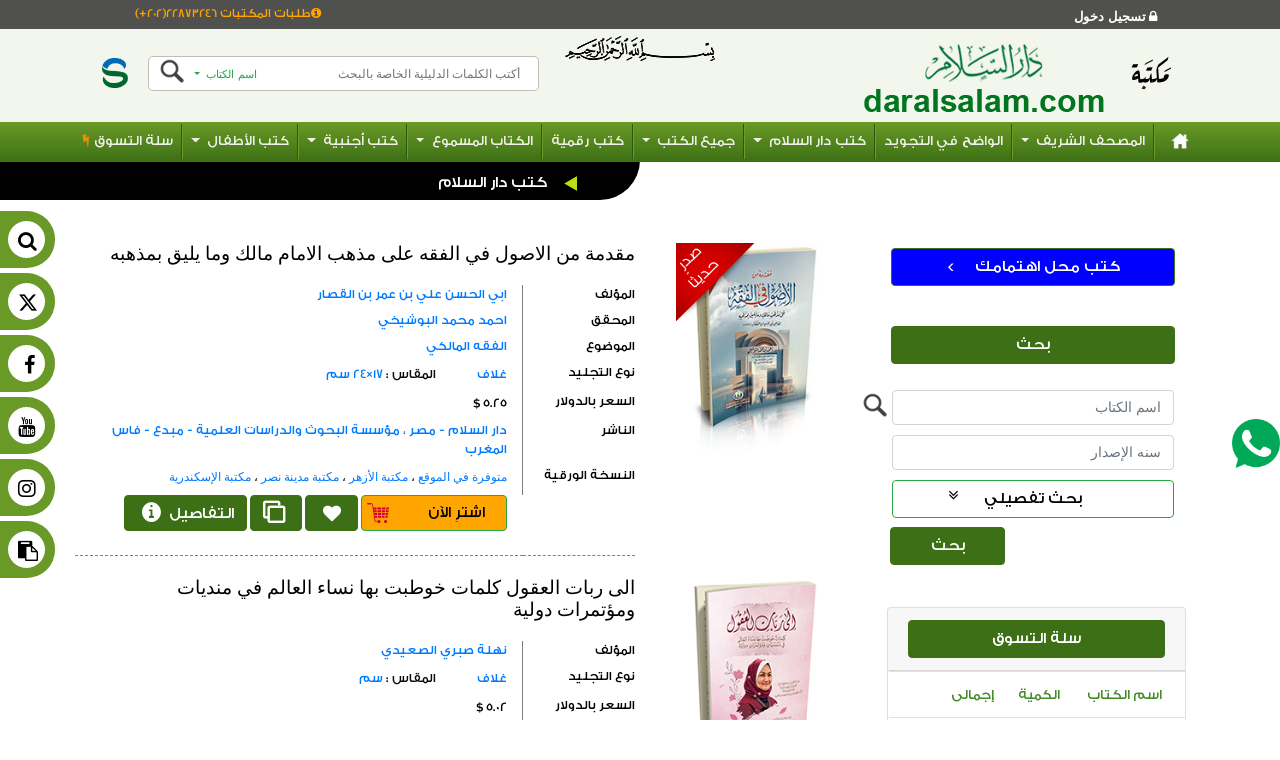

--- FILE ---
content_type: text/html; charset=utf-8
request_url: https://daralsalam.com/ar/Books/index?BookType=1&translatorId=%7B%7BBookType%7D%7D
body_size: 62201
content:



<!DOCTYPE HTML>
<html lang="en">
<head>
    <script type="text/javascript">
        const inFromBack = performance && performance.getEntriesByType('navigation').map(nav => nav.type).includes('back_forward');
        if (inFromBack || performance.navigation.type == 2) {
            location.reload(true);
            /*alert("Taha");*/
        }
    </script>

    <style>
        .ng-cloak {
            display: none !important;
        }

        #mycolor:hover {
            background-color: white;
            color: rgb(166, 24, 50) !important;
        }

        #mycolor {
            background-color: rgb(166, 24, 50);
            color: white !important;
        }
    </style>
    <title>كتب دار السلام  مكتبة دار السلام للطباعة والنشر والتوزيع والترجمة </title>
    <meta http-equiv="Content-Type" content="text/html; charset=utf-8">
    <meta charset="utf-8" />
    <meta http-equiv="X-UA-Compatible" content="IE=edge">
    <meta name="viewport" content="width=device-width, initial-scale=1, , maximum-scale=1, user-scalable=0 , shrink-to-fit=no">
    <meta name="description" content="كتب دار السلام  مكتبة دار السلام متخصصة في طباعة ونشر الكتب العربية في شتى المجالات المعرفة إضافة لتوزيع كتب أغلب دور النشر العربية، وطباعة المصحف الشريف بالروايات المتواترة.
ويمكنك تسوق الكتب من أحد فروعنا في مصر أو عبر المتجر الإلكتروني مع إمكانية الشحن إلى جميع أنحاء العالم." />
    <meta name="keywords" content="كتب عربية, مكتبة, متجر, كتب , ناشرين , كتاب , تراث , اسلام , كتب ثقافية , شراء كتب , كتب اسلامية, books , arab books , , bookstore , arabic bookstore , arab bookstore , home delivery , print , online , buy now, كتب دار السلام, " />


    <!-- OG Meta For FaceBook Sharing -->

    <meta name="fb:admins" content="100012321917950">
    <meta name="fb:app_id" content="254610618541784">
    <meta name="og:type" content="website">
        <meta property="og:image" content="https://www.daralsalam.com/images/home/OGShare.png" />
        <meta property="og:url" content="https://daralsalam.com/ar/Books/index?BookType=1&amp;translatorId={{BookType}}" />
        <meta property="og:title" content="Home Page" />
        <meta property="og:description" content="كتب دار السلام  مكتبة دار السلام متخصصة في طباعة ونشر الكتب العربية في شتى المجالات المعرفة إضافة لتوزيع كتب أغلب دور النشر العربية، وطباعة المصحف الشريف بالروايات المتواترة.
ويمكنك تسوق الكتب من أحد فروعنا في مصر أو عبر المتجر الإلكتروني مع إمكانية الشحن إلى جميع أنحاء العالم." />
        <!-- Twitter -->
        <meta name="twitter:title" content="Home Page">
        <meta name="twitter:description" content="كتب دار السلام  مكتبة دار السلام متخصصة في طباعة ونشر الكتب العربية في شتى المجالات المعرفة إضافة لتوزيع كتب أغلب دور النشر العربية، وطباعة المصحف الشريف بالروايات المتواترة.
ويمكنك تسوق الكتب من أحد فروعنا في مصر أو عبر المتجر الإلكتروني مع إمكانية الشحن إلى جميع أنحاء العالم.">
        <meta name="twitter:image:src" content="https://www.daralsalam.com/images/home/OGShare.png">
        <!-- For Google -->
        <meta itemprop="name" content="Home Page">
        <meta itemprop="description" content="كتب دار السلام  مكتبة دار السلام متخصصة في طباعة ونشر الكتب العربية في شتى المجالات المعرفة إضافة لتوزيع كتب أغلب دور النشر العربية، وطباعة المصحف الشريف بالروايات المتواترة.
ويمكنك تسوق الكتب من أحد فروعنا في مصر أو عبر المتجر الإلكتروني مع إمكانية الشحن إلى جميع أنحاء العالم.">
        <meta itemprop="image" content="https://www.daralsalam.com/images/home/OGShare.png">

        <script type="application/ld+json">
            {"@context":"http://schema.org","@type":"SearchAction","actionStatus":"http://schema.org/CompletedActionStatus","agent":{"@type":"Organization","name":"دار السلام للطباعة والنشر والتوزيع والترجمة","description":"مكتبة دار السلام متخصصة في طباعة ونشر الكتب العربية في شتى المجالات المعرفة إضافة لتوزيع كتب أغلب دور النشر العربية، وطباعة المصحف الشريف بالروايات المتواترة.\r\nويمكنك تسوق الكتب من أحد فروعنا في مصر أو عبر المتجر الإلكتروني مع إمكانية الشحن إلى جميع أنحاء العالم.","alternateName":"DarAlsalam For Publishing","image":"https://www.daralsalam.com/images/home/TheNewIcon.png","url":"https://www.daralsalam.com","address":{"@type":"PostalAddress","url":"https://www.daralsalam.com","email":"info@daralsalam.com","faxNumber":"20222741750","productSupported":"Books","telephone":"20222741578 - 20222704280 - 20222873246","addressCountry":"EGY","postalCode":"11765","streetAddress":"40 شارع أحمد أبو العلا المتقاطع مع شارع نور الدين بهجت الموازي لامتداد مكرم عبيد - مدينة نصر - القاهرة"},"award":["جائزة أفضل ناشر لعام 1999 في مجال نشر التراث (اتحاد الناشرين المصريين)","جائزة أفضل ناشر لعام 2000 في مجال النشر التراث (اتحاد الناشرين المصريين)","جائزة أفضل ناشر لعام 2001 في مجال النشر للتراث (اتحاد الناشرين المصريين)","جائزة الإبداع لعام 2004 – الجائزة البرونزية – (اتحاد الناشرين المصريين)","أفضل كتاب فى مجال التراث 2014 - المحرر في فقه الإمام الشافعي (طبعة محققة على خمس مخطوطات) (الهيئة العامة للكتاب)"],"email":"info@daralsalam.com","location":{"@type":"Place","geo":{"@type":"GeoCoordinates","latitude":"31.345423","longitude":"30.052009"}},"logo":"https://www.daralsalam.com/images/home/OGShare.png"},"object":{"@type":"Thing","name":"مكتبة دار السلام","description":"مكتبة تضم الاف الكتب في كافة المجالات المختلفة","alternateName":"Dar Alsalam Library","url":"https://www.daralsalam.com"},"query":"إصدارات دار السلام"}
        </script>

    <!-- Custom styles for this template -->
    <link href="/Content/bootstrap/css/bootstrap.min.css" rel="stylesheet"/>

    <link rel="stylesheet" href="https://cdnjs.cloudflare.com/ajax/libs/font-awesome/6.5.0/css/all.min.css" />
    <link type="text/css" rel="stylesheet" href="/Content/font-awesome-animation.min.css" />
    <link id="CommonCssLink" type="text/css" rel="stylesheet" href="/Content/Common.css?v=36" />

<link href="/Content/bootstrap/css/bootstrap-rtl.css" rel="stylesheet"/>
    <link href="/Content/StarRate/rateyo.min.css" rel="stylesheet"/>
<link href="/Content/Gallary/ekko-lightbox.css" rel="stylesheet"/>
<link href="/Content/toastify.css" rel="stylesheet"/>

        <script src="https://www.google.com/recaptcha/api.js" async defer></script>


    <link href="/Content/font-awesome.min.css" rel="stylesheet">

    <link rel="SHORTCUT ICON" type="image/gif" href="/images/favico.ico">
    <link rel="apple-touch-icon-precomposed" sizes="144x144" href="/images/ico/apple-touch-icon-144-precomposed.png">
    <link rel="apple-touch-icon-precomposed" sizes="114x114" href="/images/ico/apple-touch-icon-114-precomposed.png">
    <link rel="apple-touch-icon-precomposed" sizes="72x72" href="/images/ico/apple-touch-icon-72-precomposed.png">
    <link rel="apple-touch-icon-precomposed" href="/images/ico/apple-touch-icon-57-precomposed.png">

</head>

<body ng-app="myApp" class="ng-cloak" ng-controller="MyCtrl" id="MyCtrl">

    <input name="__RequestVerificationToken" type="hidden" value="-2qGV994To-ocX6cMpgFCMIUioYXSqkM4QoR5ReErCmuefY6h3wTX9sfg-jtySTuiwAZVtND2r4PmbJANDPX7XooJjU1" />

    <!--faceBook Chatting-->
    <!-- Messenger المكون الإضافي "دردشة" Code -->
    <!--<div id="fb-root"></div>-->
    <!-- Your المكون الإضافي "دردشة" code -->
    <!--<div id="fb-customer-chat" class="fb-customerchat">
    </div>

    <script>
        var chatbox = document.getElementById('fb-customer-chat');
        chatbox.setAttribute("page_id", "175124942499736");
        chatbox.setAttribute("attribution", "biz_inbox");

        window.fbAsyncInit = function () {
            FB.init({
                xfbml: true,
                version: 'v12.0'
            });
        };

        (function (d, s, id) {
            var js, fjs = d.getElementsByTagName(s)[0];
            if (d.getElementById(id)) return;
            js = d.createElement(s); js.id = id;
            js.src = 'https://connect.facebook.net/ar_AR/sdk/xfbml.customerchat.js';
            fjs.parentNode.insertBefore(js, fjs);
        }(document, 'script', 'facebook-jssdk'));
    </script>-->
    <label style="display:none" id="Culture">ar</label>
    <label hidden ng-init="MesgNotSent='فشل إرسال الرسالة'"></label>
    <label hidden ng-init="MesgSent='تم إرسال الرسالة'"></label>
    <label hidden ng-init="OrderSentNo='تم إرسال الطلب رقم : '"></label>
    <label hidden ng-init="CheckRequest='فضلا راجع بيانات الطلب'"></label>
    <label hidden ng-init="SendingOrderNow='يتم التنفيذ الآن'"></label>
    <label hidden ng-init="DataDeleted='تم حذف العنوان من السلة'"></label>
    <label hidden ng-init="DataSaved='تم حفظ البيانات'"></label>
    <label hidden ng-init="EmptyCart='السلة فارغة'"></label>
    <label hidden ng-init="WatingOrder='منتظر أمر'"></label>
    <label hidden ng-init="GoldenMsg='سلة ذهبية'"></label>
    <label hidden ng-init="SilverMsg='سلة فضية'"></label>
    <label hidden ng-init="PronzMsg='سلة برونزية'"></label>
    <label id="SaveSuccess" hidden>تم الحفظ بنجاح</label>
    <label id="UserNameDontExist" hidden>اسم المستخدم متواجد من قبل من فضلك اختر اسم اخر</label>
    <label id="PassResetSuccess" hidden>تم تغيير كلمة المرور بنجاح من فضلك راجع البريد الالكتروني الخاص بك للحصول علي كلمة السر الجديدة</label>
    <label id="MultiMailExist" hidden>هذا الايميل مكرر في قاعدة البيانات من فضلك تواصل مع الادارة من خلال info@daralaslam.com</label>
    <label id="EmailNotExist" hidden>هذا البريد غير موجود لدينا او لم يتم استخدامه في التسجيل</label>
    <label id="EmailSentFailuer" hidden>حدث خطأ اثناء ارسال البريد لكم من فضلك تواصل معنا من خلال info@daralsalam.com</label>
    <label id="YouAreNotAuth" hidden>لست مخول للمتابعة من فضلك راسل الادارة من خلال info@daralsalam.com</label>
    <label id="PassLenghtError" hidden>كلمة السر يجب أن لا تقل عن 6 أحرف</label>
    <label hidden id="DetailSearchtxt">بحث تفصيلي <span style="position:absolute; left:20%;" class="fa fa-angle-double-down"></span></label>
    <label hidden id="ShortSearchtxt">بحث مختصر <span style="position:absolute; left:20%;" class="fa fa-angle-double-up"></span></label>
    <label hidden id="LinkCopied">تم نسخ الرابط</label>
    <label hidden id="MyPath">https://daralsalam.com/ar</label>
    <label hidden id="CookiesError">عفوا لا يمكننا المتابعة أكثر بدون تفعيل ملفات الارتباط - كووكيز - يمكنك معرفة  كيفية التفعيل من &lt;a href=&#39;/Error/CookieError&#39;&gt;هنا &lt;/a&gt; أو يمكنك التواصل معنا من خلال info@daralsalam.com</label>
    <label hidden id="BookAlreadyPurchased">تم شراء الكتاب بالفعل</label>
    <label class="MessageCenter" id="MessagingCenter"><span class="fa fa-check" style="color:orange;color: orange;margin-left: 10px;font-size: 30px;"></span><span id="MessagingCenterText"></span></label>

    <!-- Page Header -->

    <header class="header_top  Sticky1">

        <div class="container pl-5 pr-5">
            <div class="row">
                <div class="col-sm-9">


                        <div hidden  class="btn-group">
                            

                                <label style="font-weight: bold; display: flex; margin-right: 0px; justify-content: center; font-size: 13px; margin: 0px; ">&nbsp;&nbsp;&nbsp;</label><a class="btn btn-default usa " style="font-weight: bold; display: flex; justify-content: center; font-size: 14x;margin:0px;" href="/ar?BookType=1&amp;translatorId=%7B%7BBookType%7D%7D">  EN </a>

                        </div>
                        <!--_____________________________________ UN-Authorized_____________________________ -->
                        <a id="SignInClick" class="SignInMob borderLeft-right" ng-click="OpenLogInIn()" style="color:white; cursor:pointer;font-weight:bold;"><i class="fa fa-lock" style="color:white"></i> تسجيل دخول</a>

                </div>
                <div class="col-sm-3 CrC">
                    <div style="color:orange;font-size:12px;" hreff="#"><i class="fa fa-info-circle" style="color:orange;font-size:12px;"></i>طلبات المكتبات 22873246(202+)</div>
                </div>
            </div>
        </div>





        <!--__________________________________header-middle_________________________________-->

        
        <div class="header_Middle " style="background-color: #f3f6ed;" >
            <div class="container">
                <div id="basmala" class="row dflex justify-content-center">
                    <img class="BasmalaImg" src="/images/home/basmalah.png" width="150" height="40" border="0">
                </div>
                <div class="row pl-4 " style="padding-top: .45%;padding-bottom: 0.3%;" >
                    <div class="col-lg-6  ">
                        <a href="https://daralsalam.com/ar">
                            <img style="float:right;margin-top:22px;" id="LibImg" src="/images/home/MaktabaLogo.png" />
                        </a>
                        <div style="float:right;color:#231F20;">
                            <a href="https://daralsalam.com/ar"> <img class="imgsite" src="/images/home/logo.png" alt=""></a>
                        </div>

                    </div>
                    <div class="col-lg-6 SearchPadding hidden-xs ">

                        <form action="https://daralsalam.com/ar/Books" id="BookForm" method="get">
                            <div class="search_box">
                                <input hidden name="ReArrange" value="1" />
                                <input type="submit" hidden name="Depart" value={{Depart}} ng-model="Depart" />
                                <input type="number" hidden name="Depart" value=0 ng-model="Depart" />
                                <input id="inputSearch" class="SInput" autocomplete="off" type="text" name="SearchTxt" placeholder="أكتب الكلمات الدليلية الخاصة بالبحث" ng-model="searchQuery" ng-change="searching()">
                                <img type="submit" class="SInput" src="/images/bbig.png" onclick="javascript: document.getElementById('BookForm').submit()">
                                <ul class="suggestionsList" ng-show="list.length>0">
                                    <li ng-repeat="result in list" ng-click="resultSelected($index)">{{result.name}}</li>
                                </ul>
                                <div class="SearchSelect">
                                    <button class="btn btn-outline-success dropdown-toggle" type="button" data-toggle="dropdown" aria-haspopup="true" aria-expanded="false">اسم الكتاب </button>
                                    <div class="dropdown-menu">
                                        <a class="dropdown-item" onclick="ChangeSectionName('اسم الكتاب');" ng-click="DoDepart(0)">اسم الكتاب </a>
                                        <div role="separator" class="dropdown-divider"></div>
                                        <a class="dropdown-item" onclick="ChangeSectionName('المؤلف');" ng-click="DoDepart(1)">المؤلف</a>
                                        <div role="separator" class="dropdown-divider"></div>
                                        <a class="dropdown-item" onclick="ChangeSectionName('المحقق');" ng-click="DoDepart(2)">المحقق</a>
                                        <div role="separator" class="dropdown-divider"></div>
                                        <a class="dropdown-item" onclick="ChangeSectionName('الموضوع');" ng-click="DoDepart(3)">الموضوع</a>
                                        <div role="separator" class="dropdown-divider"></div>
                                        <a class="dropdown-item" onclick="ChangeSectionName('كتب أجنبية');" ng-click="DoDepart(4)">كتب أجنبية</a>
                                        
                                        <div role="separator" class="dropdown-divider"></div>
                                        <a class="dropdown-item" onclick="ChangeSectionName('الكتب الحديثة');" ng-click="DoDepart(6)">الكتب الحديثة</a>
                                    </div>
                                </div>
                            </div>
                        </form>

                        <a href="https://daralsalam.com/ar">
                            <img class="TheNewLogo CrC" src="/images/home/TheNewIcon.png" />
                        </a>
                    </div>

                </div>

            </div>
                <div style="margin :0px;padding :0px!important ;" class="DesktopHide">
                    <a style="position:relative;top: 14px!important; font-family: inherit !important; font-weight: 400 !important; font-size: 16px !important; margin-left: auto; margin-right: auto; width: 100%;" class="btn btn-success ">
                        كتب دار السلام
                    </a>
                </div>
        </div>
        
        <!--Notification Mobile Part-->

        <div ng-if="('(max-width: 1000px)' | matchMedia)" class="row MobiNoti IrI">
            <a style="padding:0px;" data-toggle="dropdown">
                <span ng-show="Notifications.length > 0 && Notifications.AllSeen == 0" class="fa fa-bolt faa-bounce animated" style="color:darkorange"><span>{{NotificationCount}}</span></span>
                <span ng-hide="Notifications.length > 0 && Notifications.AllSeen == 0" class="fa fa-bolt " style="color:darkgray;font-size:17px"></span>
            </a>
            <div class="dropdown-menu MobiNotifiDropDown">
                <ul>
                    <li ng-click="NotificationSeen(Noti.NotificationID)" ng-repeat="Noti in Notifications" ng-class="{'disabled' : Noti.Seen == true }">
                        <a style="color:black;" class="dropdown-item BorderBottomControlePanel pr-3 pl-3" ng-href="https://daralsalam.com/ar/{{Noti.URL}}">

                            <span ng-if="Noti.Type == 0" class="fa fa-bullhorn" style="margin-left: 4px; color:black"></span>
                            <span ng-if="Noti.Type == 1" class="fa fa-book" style="margin-left: 4px; color:black"></span>
                            <span ng-if="Noti.Type == 2" class="fa fa-comments-o" style="margin-left: 4px; color:black"></span>
                            <span ng-if="Noti.Type == 3" class="fa fa-paper-plane" style="margin-left: 4px; color:orange"></span>

                            {{Noti.Title}}
                            <span class="NotificationDate">{{Noti.Date.slice(6,-2) | date:'yyyy - MM - dd'}}</span>
                            <span class="NotificationMessage w-100">{{Noti.Message}}</span>
                        </a>
                    </li>
                </ul>
                <div style="padding: 43px;color: white; text-align: center;" ng-if="Notifications.length < 1">
                    لا توجد اشعارات حاليا

                </div>

            </div>
        </div>


        <!----------------------------------------------------------------------------------------------------------------------------->
        <!--Side NavBar Mobile-->
        <div ng-if="('(max-width: 1000px)' | matchMedia)" class="sideNavbar row  IrI">
            <div id="sideNavbarContainer" class="col-sm-12 col-md-12 sidebar">
                <div class="mini-submenu" style="display: block;">
                    <span class="icon-bar"></span>
                    <span class="icon-bar"></span>
                    <span class="icon-bar"></span>
                    <label ng-repeat="order in OrdersCase" ng-show="order.caseno==2" style="position:absolute;left:34px;top:18px; color:white;font-size:small"><span class="fa fa-bell faa-ring animated" style="color:darkorange"></span></label>
                </div>
                <div class="list-group " style="display: none; padding-bottom:30px;">
                    <span style="cursor:pointer;" class="list-group-item MyActive">
                        القائمة
                        <span class="pull-right" id="slide-submenu">
                            <i class="fa fa-times"></i>
                        </span>
                    </span>
                        <div class="list-group-item ">
                            <a class="p-0 m-0" ng-click="OpenLogIn().modal('show')" style="color:black!important;font-size:16px!important;">
                                <span class="IrI" style="color:black!important;font-size:16px!important;"> تسجيل دخول</span> <i class="fa fa-lock"></i>
                            </a>
                        </div>
                        <div class="list-group-item ">
                            <a class="p-0 m-0" ng-click="OpenRegister().modal('show');" style="color:black!important;font-size:16px!important;">
                                <span class="IrI" style="color:black!important;font-size:16px!important;"> تسجيل عضوية جديدة</span> <i class="fa fa-unlock-alt"></i>
                            </a>
                        </div>
                    <div class="list-group-item ">

                        
                        <a class="p-0 m-0" href="/books/GoSearch" style="color:black!important;font-size:16px!important;">
                            <span class="IrI" style="color:black!important;font-size:16px!important;">بحث سريع</span>
                        </a>

                    </div>
                    <div hidden class="list-group-item dropdown">
                        <a class="" href="https://daralsalam.com/ar/Books/Index?BookType=19">
                            <label style="color:white;font-size:x-large">
                                <span class="fa faa-shake animated" style="color:darkorange">
                                    <img style="width:30px;height:30px;" src="/images/home/RamadanIcon.png" />
                                </span>
                            </label>
                            عروض شهر رمضان
                        </a>
                    </div>
                    <div hidden class="list-group-item dropdown">

                        <a class="" href="https://daralsalam.com/ar/Books/Index?BookType=15">
                            <label style="color:white;font-size:x-large"><span class="fa fa-gift faa-shake animated" style="color:darkorange"></span></label>
                            عروض سور الأزبكية وشارع المتنبي
                        </a>
                    </div>
                    <div class="list-group-item ">
                        <a class="p-0 m-0" href="https://daralsalam.com/ar/Cart/MyCardData" style="color:black!important;font-size:16px!important;">
                            <span class="IrI" style="color:black!important;font-size:16px!important;">سلة التسوق</span>
                        </a>
                    </div>

                    <div class="list-group-item ">
                        <a class="p-0 m-0" href="https://daralsalam.com/ar" style="color:black!important;font-size:16px!important;">
                            <span class="IrI" style="color:black!important;font-size:16px!important;">الصفحة الرئيسية</span>
                        </a>
                    </div>
                    <div class="list-group-item ">
                        <a class="p-0 m-0" href="https://daralsalam.com/ar/BooksWorks/Index?ListName=quraan" style="color:black!important;font-size:16px!important;">
                            <span class="IrI" style="color:black!important;font-size:16px!important;">المصحف الشريف</span>
                        </a>
                    </div>

                    
                    <!--_________________________________________________-->
                    <div class="list-group-item">
                        <a class="" href="https://daralsalam.com/ar/Books/Index?SearchTxt=الواضح في التجويد" style="color:black!important;font-size:16px!important;">الواضح في التجويد</a>
                    </div>
                    <!--_________________________________________________-->
                    <div class="list-group-item dropdown">
                        <a class=" dropdown-toggle" data-toggle="dropdown" style="color:black!important;font-size:16px!important;">
                            كتب دار السلام
                        </a>
                        <div class="dropdown-menu ">
                            <a class="dropdown-item list-group-item" href="https://daralsalam.com/ar/Books/Index?BookType=1" style="color:black!important;font-size:16px!important;">كتب دار السلام</a>
                            
                            <a class="dropdown-item list-group-item" href="https://daralsalam.com/ar/Books/Index?BookType=8" style="color:black!important;font-size:16px!important;">الكتب الحديثة</a>
                            <a class="dropdown-item list-group-item" href="https://daralsalam.com/ar/Books/Index?BookType=9" style="color:black!important;font-size:16px!important;">كتاب الجيب</a>
                            <a hidden class="dropdown-item list-group-item" href="https://daralsalam.com/ar/BooksWorks/Index?ListName=publiserId&BookType=1" style="color:black!important;font-size:16px!important;">المؤلفون والمحققون</a>
                            <a class="dropdown-item list-group-item" href="https://daralsalam.com/ar/BooksWorks/Index?ListName=SubjectNames&ListType=1" style="color:black!important;font-size:16px!important;">الموضوعات</a>
                            

                            <a class="dropdown-item list-group-item" href="https://daralsalam.com/ar/Home/TypoError" style="color:black!important;font-size:16px!important;">أخطاء مطبعية</a>
                            <a class="dropdown-item list-group-item" href="https://daralsalam.com/ar/Home/Exhibitions?Status=Old" style="color:black!important;font-size:16px!important;">معارض سابقة</a>
                            <a class="dropdown-item list-group-item" href="https://daralsalam.com/ar/Home/Exhibitions?Status=Current" style="color:black!important;font-size:16px!important;">معارض حالية</a>
                            <a class="dropdown-item list-group-item" href="https://daralsalam.com/ar/Home/Exhibitions?Status=Future" style="color:black!important;font-size:16px!important;">معارض مستقبلية</a>

                            
                        </div>
                    </div>
                    <!--_________________________________________________-->
                    <div class="list-group-item dropdown">
                        <a class="dropdown-toggle" data-toggle="dropdown" style="color:black!important;font-size:16px!important;">
                            جميع الكتب
                        </a>
                        <div class="dropdown-menu ">
                            <a class="dropdown-item list-group-item" href="https://daralsalam.com/ar/Books/Index?BookType=3" style="color:black!important;font-size:16px!important;">جميع الكتب</a>
                            
                            <a hidden class="dropdown-item list-group-item" href="https://daralsalam.com/ar/BooksWorks/Index?ListName=publiserId" style="color:black!important;font-size:16px!important;">المؤلفون والمحققون</a>
                            <a class="dropdown-item list-group-item" href="https://daralsalam.com/ar/BooksWorks/Index?ListName=SubjectNames&ListType=0" style="color:black!important;font-size:16px!important;">الموضوعات</a>
                            

                                <div style="background-color:red;padding:0px;margin:0px;height:2px;width:100%"></div>
                                <a class="dropdown-item list-group-item" id="mycolor" href="https://daralsalam.com/ar/Books/Index?BookType=15&ReArrange=1">عروض سور الأزبكية وشارع المتنبي</a>
                                <div style="background-color:red;padding:0px;margin:0px;height:2px;width:100%"></div>
                            <a class="dropdown-item list-group-item" href="https://daralsalam.com/ar/Books/Index?BookType=15&ReArrange=1">عروض الدور</a>
                        </div>
                    </div>
                    <div class="list-group-item">

                        <a class="" href="https://daralsalam.com/ar/Books/Index?BookType=24" style="color:black!important;font-size:16px!important;">

                            كتب رقمية
                        </a>
                    </div>
                    <!--_________________________________________________-->
                    <div class="list-group-item dropdown">
                        <a class="dropdown-toggle" data-toggle="dropdown" style="color:black!important;font-size:16px!important;">
                            الكتاب المسموع
                        </a>
                        <div class="dropdown-menu ">
                            <a class="dropdown-item list-group-item" href="https://www.youtube.com/playlist?list=PLIILRxa5toyKm0H0kEZPN4tA1JoDqaTNC" target="_blank" style="color:black!important;font-size:16px!important;"> الملخص المفيد في علم التجويد للشيخ محمد أحمد معبد</a>
                            <a class="dropdown-item list-group-item" href="https://www.youtube.com/playlist?list=PLIILRxa5toyLGD1CjHSCMuBE15e1H-TMG" target="_blank" style="color:black!important;font-size:16px!important;">منظومة تحفة الأطفال في تجويد القرآن للشيخ سليمان الجمزوري</a>
                            <a class="dropdown-item list-group-item" href="https://www.youtube.com/playlist?list=PLIILRxa5toyLf5Ei1mSRV3SNDgFqKI4uJ" target="_blank" style="color:black!important;font-size:16px!important;">المنظومة الجزرية للإمام ابن الجزري</a>
                            <a class="dropdown-item list-group-item" href="https://www.youtube.com/playlist?list=PLIILRxa5toyIWNVX40KAi80KG2ctw64gj" target="_blank" style="color:black!important;font-size:16px!important;">
                               للأستاذ خالد محمد خالد <span style="font-size:26px; vertical-align:middle;">ﷺ</span>رجال حول الرسول
                            </a>
                            <a class="dropdown-item list-group-item" href="https://youtube.com/playlist?list=PLIILRxa5toyLkqy4W9cSLkXdb6FrtHAJM&si=13g3nAxCNsV0QVAc" target="_blank" style="color:black!important;font-size:16px!important;">تربية الأولاد في الإسلام للأستاذ عبد الله ناصح علوان</a>
                            <a class="dropdown-item list-group-item" href="https://youtube.com/playlist?list=PLIILRxa5toyIqJcplCA5BUt7uePIi2PYU&si=3dOXq4VvCiWCQx6d" target="_blank" style="color:black!important;font-size:16px!important;">الوافي في شرح الشاطبية للشيخ عبد الفتاح عبد الغني القاضي رحمه الله </a>
                            <a class="dropdown-item list-group-item" href="https://youtube.com/playlist?list=PLIILRxa5toyL_XWm5dlTt0rusz1GsCJFH&si=3rpWW3A4mkTwOb45" target="_blank" style="color:black!important;font-size:16px!important;">السيرة النبوية دروس وعبر للأستاذ مصطفى السباعي </a>
                        </div>


                    </div>

                    <!--_________________________________________________-->

                    <div class="list-group-item ">
                        <a class="p-0 m-0" href="https://daralsalam.com/ar/BooksWorks/Index?ListName=LangId" style="color:black!important;font-size:16px!important;">
                            <span class="IrI" style="color:black!important;font-size:16px!important;">كتب أجنبية</span>
                        </a>
                    </div>

                    
                    <!--_________________________________________________-->
                    <div class="list-group-item ">
                        <a class="p-0 m-0" href="https://daralsalam.com/ar/BooksWorks/Index?ListName=LangIdC" style="color:black!important;font-size:16px!important;">
                            <span class="IrI" style="color:black!important;font-size:16px!important;">كتب الأطفال</span>
                        </a>
                    </div>
                    

                    <!--_________________________________________________-->
                    <div hidden class="list-group-item ">
                        <a class="p-0 m-0" href="https://daralsalam.com/ar/Cart/MyCardData">
                            <span class="IrI">سلة التسوق</span>
                        </a>
                    </div>
                    

                    <!--_________________________________________________-->
                    <div class="list-group-item">
                        <a class="" href="https://daralsalam.com/ar/Home/LibraryRequests" style="color:black!important;font-size:16px!important;">لطلبات المكتبات</a>

                    </div>

                    <!--_________________________________________________-->
                    <div hidden class="list-group-item" style="height:60px;">
                        
                        <a class="" style="border-style:groove;border-width:1px;border-color:red;" id="mycolor" href="https://daralsalam.com/ar/Books/Index?BookType=15">عروض خاصة : سور الأزبكية : شارع المتنبي</a>
                        
                    </div>

                </div>
            </div>


        </div>




        <div ng-if="('(min-width: 1001px)' | matchMedia)" id="MyNav" class="CrC">
            <!-- NavBar for the Site -->
            <nav class="navbar CrC navbar-expand-lg bg-dark navbar-dark Sitenav ">
                <!-- Toggler/collapsibe Button -->
                <button class="navbar-toggler" type="button" data-toggle="collapse" data-target="#collapsibleNavbar">
                    <span class="navbar-toggler-icon"></span>
                </button>
                <!-- Links -->
                <div class="collapse navbar-collapse justify-content-center" id="collapsibleNavbar">
                    <ul class="navbar-nav pr-3">
                        <li class="nav-item">
                            <a class="nav-link  p-0 m-0" href="https://daralsalam.com/ar">
                                <img class="CrC" src="/images/home/Home-Page.png" style="height:38px; width: 50px;">
                                <span class="IrI">الصفحة الرئيسية</span>
                            </a>
                        </li>

                        <li class="main-menu-sepa"></li>

                        

                        <li id="NVQ" class="nav-item dropdown">
                            <a class="nav-link dropdown-toggle" ng-click="HandleClick('https://daralsalam.com/ar/Books/Index?BookType=2&&ReArrange=2')" data-toggle="dropdown">
                                المصحف الشريف
                            </a>
                            <div class="dropdown-menu" style="width:20rem!important">
                                <ul>
                                    

                                    
                                    <a class="dropdown-item" href="https://daralsalam.com/ar/Books/Index?BookType=2&ReArrange=2">المصحف الشريف</a>
                                    
                                    

                                    <li class="dropdown-submenu">
                                        <a class="dropdown-item dropdown-toggle" ng-click="HandleClick('https://daralsalam.com/ar/Books/Index?BookType=2&NarrationId=1')" data-toggle="dropdown">رواية حفص عن عاصم</a>
                                        <div class="dropdown-menu" style="left: 0;right: 99%;">
                                            <a class="dropdown-item" href="https://daralsalam.com/ar/Books/Index?BookType=2&NarrationId=1&ReArrange=2">جميع المقاسات</a>
                                                <a class="dropdown-item " style="font-size:small" href="https://daralsalam.com/ar/Books/Index?BookType=2&ReArrange=2&NarrationId=1&DimensionW=6&DimensionH=8">8 سم <span>×</span> 6 سم (1)</a>
                                                <a class="dropdown-item " style="font-size:small" href="https://daralsalam.com/ar/Books/Index?BookType=2&ReArrange=2&NarrationId=1&DimensionW=7&DimensionH=10">10 سم <span>×</span> 7 سم (7)</a>
                                                <a class="dropdown-item " style="font-size:small" href="https://daralsalam.com/ar/Books/Index?BookType=2&ReArrange=2&NarrationId=1&DimensionW=8&DimensionH=12">12 سم <span>×</span> 8 سم (16)</a>
                                                <a class="dropdown-item " style="font-size:small" href="https://daralsalam.com/ar/Books/Index?BookType=2&ReArrange=2&NarrationId=1&DimensionW=10&DimensionH=14">14 سم <span>×</span> 10 سم (7)</a>
                                                <a class="dropdown-item " style="font-size:small" href="https://daralsalam.com/ar/Books/Index?BookType=2&ReArrange=2&NarrationId=1&DimensionW=12&DimensionH=17">17 سم <span>×</span> 12 سم (11)</a>
                                                <a class="dropdown-item " style="font-size:small" href="https://daralsalam.com/ar/Books/Index?BookType=2&ReArrange=2&NarrationId=1&DimensionW=14&DimensionH=20">20 سم <span>×</span> 14 سم (13)</a>
                                                <a class="dropdown-item " style="font-size:small" href="https://daralsalam.com/ar/Books/Index?BookType=2&ReArrange=2&NarrationId=1&DimensionW=17&DimensionH=24">24 سم <span>×</span> 17 سم (29)</a>
                                                <a class="dropdown-item " style="font-size:small" href="https://daralsalam.com/ar/Books/Index?BookType=2&ReArrange=2&NarrationId=1&DimensionW=20&DimensionH=28">28 سم <span>×</span> 20 سم (2)</a>
                                                <a class="dropdown-item " style="font-size:small" href="https://daralsalam.com/ar/Books/Index?BookType=2&ReArrange=2&NarrationId=1&DimensionW=25&DimensionH=35">35 سم <span>×</span> 25 سم (8)</a>
                                                <a class="dropdown-item " style="font-size:small" href="https://daralsalam.com/ar/Books/Index?BookType=2&ReArrange=2&NarrationId=1&DimensionW=35&DimensionH=50">50 سم <span>×</span> 35 سم (6)</a>
                                        </div>
                                    </li>
                                    <li class="dropdown-submenu">
                                        <a class="dropdown-item dropdown-toggle" ng-click="HandleClick('https://daralsalam.com/ar/Books/Index?BookType=2&NarrationId=2')" data-toggle="dropdown">رواية ورش عن نافع</a>
                                        <div class="dropdown-menu" style="left: 0;right: 99%;">
                                            <a class="dropdown-item " href="https://daralsalam.com/ar/Books/Index?BookType=2&NarrationId=2&ReArrange=2">جميع المقاسات</a>
                                                <a class="dropdown-item " style="font-size:small" href="https://daralsalam.com/ar/Books/Index?BookType=2&ReArrange=2&NarrationId=2&DimensionW=8&DimensionH=12">12 سم <span>×</span> 8 سم (3)</a>
                                                <a class="dropdown-item " style="font-size:small" href="https://daralsalam.com/ar/Books/Index?BookType=2&ReArrange=2&NarrationId=2&DimensionW=10&DimensionH=14">14 سم <span>×</span> 10 سم (3)</a>
                                                <a class="dropdown-item " style="font-size:small" href="https://daralsalam.com/ar/Books/Index?BookType=2&ReArrange=2&NarrationId=2&DimensionW=12&DimensionH=17">17 سم <span>×</span> 12 سم (1)</a>
                                                <a class="dropdown-item " style="font-size:small" href="https://daralsalam.com/ar/Books/Index?BookType=2&ReArrange=2&NarrationId=2&DimensionW=14&DimensionH=20">20 سم <span>×</span> 14 سم (4)</a>
                                                <a class="dropdown-item " style="font-size:small" href="https://daralsalam.com/ar/Books/Index?BookType=2&ReArrange=2&NarrationId=2&DimensionW=17&DimensionH=24">24 سم <span>×</span> 17 سم (13)</a>
                                                <a class="dropdown-item " style="font-size:small" href="https://daralsalam.com/ar/Books/Index?BookType=2&ReArrange=2&NarrationId=2&DimensionW=25&DimensionH=35">35 سم <span>×</span> 25 سم (1)</a>
                                                <a class="dropdown-item " style="font-size:small" href="https://daralsalam.com/ar/Books/Index?BookType=2&ReArrange=2&NarrationId=2&DimensionW=35&DimensionH=50">50 سم <span>×</span> 35 سم (1)</a>
                                        </div>
                                    </li>
                                    <li class="dropdown-submenu">
                                        <a class="dropdown-item dropdown-toggle" ng-click="HandleClick('https://daralsalam.com/ar/Books/Index?BookType=2&NarrationId=3')" data-toggle="dropdown">رواية قالون عن نافع</a>
                                        <div class="dropdown-menu" style="left: 0;right: 99%;">
                                            <a class="dropdown-item " href="https://daralsalam.com/ar/Books/Index?BookType=2&NarrationId=3&ReArrange=2">جميع المقاسات</a>
                                                <a class="dropdown-item " style="font-size:small" href="https://daralsalam.com/ar/Books/Index?BookType=2&ReArrange=2&NarrationId=3&DimensionW=8&DimensionH=12">12 سم <span>×</span> 8 سم (1)</a>
                                                <a class="dropdown-item " style="font-size:small" href="https://daralsalam.com/ar/Books/Index?BookType=2&ReArrange=2&NarrationId=3&DimensionW=10&DimensionH=14">14 سم <span>×</span> 10 سم (1)</a>
                                                <a class="dropdown-item " style="font-size:small" href="https://daralsalam.com/ar/Books/Index?BookType=2&ReArrange=2&NarrationId=3&DimensionW=14&DimensionH=20">20 سم <span>×</span> 14 سم (1)</a>
                                                <a class="dropdown-item " style="font-size:small" href="https://daralsalam.com/ar/Books/Index?BookType=2&ReArrange=2&NarrationId=3&DimensionW=17&DimensionH=24">24 سم <span>×</span> 17 سم (4)</a>
                                        </div>
                                    </li>
                                    <!--as-->
                                    <li class="dropdown-submenu">
                                        <a class="dropdown-item dropdown-toggle" ng-click="HandleClick('https://daralsalam.com/ar/Books/Index?BookType=2&NarrationId=7')" data-toggle="dropdown"> رواية ورش عن نافع من طريق الأصبهاني</a>
                                        <div class="dropdown-menu" style="left: 0;right: 99%;">
                                            <a class="dropdown-item " href="https://daralsalam.com/ar/Books/Index?BookType=2&NarrationId=7&ReArrange=2">جميع المقاسات</a>
                                                <a class="dropdown-item " style="font-size:small" href="https://daralsalam.com/ar/Books/Index?BookType=2&ReArrange=2&NarrationId=7&DimensionW=17&DimensionH=24">24 سم <span>×</span> 17 سم (1)</a>
                                        </div>
                                    </li>
                                    <!--as-->
                                    <li class="dropdown-submenu">
                                        <a class="dropdown-item dropdown-toggle" ng-click="HandleClick('https://daralsalam.com/ar/Books/Index?BookType=2&NarrationId=6')" data-toggle="dropdown"> رواية شعبة عن عاصم</a>
                                        <div class="dropdown-menu" style="left: 0;right: 99%;">
                                            <a class="dropdown-item " href="https://daralsalam.com/ar/Books/Index?BookType=2&NarrationId=6&ReArrange=2">جميع المقاسات</a>
                                                <a class="dropdown-item " style="font-size:small" href="https://daralsalam.com/ar/Books/Index?BookType=2&ReArrange=2&NarrationId=6&DimensionW=14&DimensionH=20">20 سم <span>×</span> 14 سم (1)</a>
                                                <a class="dropdown-item " style="font-size:small" href="https://daralsalam.com/ar/Books/Index?BookType=2&ReArrange=2&NarrationId=6&DimensionW=17&DimensionH=24">24 سم <span>×</span> 17 سم (1)</a>
                                        </div>
                                    </li>

                                </ul>
                                
                            </div>


                        </li>


                        <li class="main-menu-sepa"></li>
                        <!--_________________________________________________-->
                        <li class="nav-item">
                            <a class="nav-link" href="https://daralsalam.com/ar/Books/Index?SearchTxt=الواضح في التجويد">الواضح في التجويد</a>
                        </li>
                        <li class="main-menu-sepa"></li>
                        <!--_________________________________________________-->
                        <li id="NVE" ng-click="HandleClick('https://daralsalam.com/ar/Books/Index?BookType=1')" class="nav-item dropdown">
                            <a class="nav-link dropdown-toggle" data-toggle="dropdown">
                                كتب دار السلام
                            </a>
                            <div class="dropdown-menu ">
                                <a class="dropdown-item" href="https://daralsalam.com/ar/Books/Index?BookType=1">كتب دار السلام</a>
                                
                                <a class="dropdown-item" href="https://daralsalam.com/ar/Books/Index?BookType=8">الكتب الحديثة</a>
                                <a class="dropdown-item" href="https://daralsalam.com/ar/Books/Index?BookType=9">كتاب الجيب</a>
                                <a hidden class="dropdown-item" href="https://daralsalam.com/ar/BooksWorks/Index?ListName=publiserId&BookType=1">المؤلفون والمحققون</a>
                                <a class="dropdown-item" href="https://daralsalam.com/ar/BooksWorks/Index?ListName=SubjectNames&ListType=1">الموضوعات</a>
                                

                                
                                <a class="dropdown-item" href="https://daralsalam.com/ar/Home/TypoError">أخطاء مطبعية</a>
                                <a class="dropdown-item" href="https://daralsalam.com/ar/Home/Exhibitions?Status=Old">معارض سابقة</a>
                                <a class="dropdown-item" href="https://daralsalam.com/ar/Home/Exhibitions?Status=Current">معارض حالية</a>
                                <a class="dropdown-item" href="https://daralsalam.com/ar/Home/Exhibitions?Status=Future">معارض مستقبلية</a>

                                
                            </div>

                        </li>
                        <li class="main-menu-sepa"></li>
                        <!--_________________________________________________-->
                        <li id="NVE2" ng-click="HandleClick('https://daralsalam.com/ar/Books/Index?BookType=3')" class="nav-item dropdown">
                            <a class="nav-link dropdown-toggle" data-toggle="dropdown">
                                جميع الكتب
                            </a>
                            <div class="dropdown-menu ">
                                <a class="dropdown-item" href="https://daralsalam.com/ar/Books/Index?BookType=3">جميع الكتب</a>
                                
                                <a hidden class="dropdown-item" href="https://daralsalam.com/ar/BooksWorks/Index?ListName=publiserId">المؤلفون والمحققون</a>
                                <a class="dropdown-item" href="https://daralsalam.com/ar/BooksWorks/Index?ListName=SubjectNames&ListType=0">الموضوعات</a>

                                
                                <div style="background-color:red;padding:0px;margin:0px;height:2px;width:100%"></div>
                                    <a class="dropdown-item " id="mycolor" href="https://daralsalam.com/ar/Books/Index?BookType=15&ReArrange=1">عروض سور الأزبكية وشارع المتنبي</a>
                                <div style="background-color:red;padding:0px;margin:0px;height:2px;width:100%"></div>
                            </div>
                        </li>

                        <li class="main-menu-sepa"></li>
                        <!--_________________________________________________-->
                        <li class="nav-item">
                            
                            <a class="nav-link" href="https://daralsalam.com/ar/Books/Index?BookType=24">
                                كتب رقمية
                            </a>
                        </li>
                        <li class="main-menu-sepa"></li>
                        <!--_________________________________________________-->
                        <li id="NVE" class="nav-item dropdown">
                            <a class="nav-link dropdown-toggle" data-toggle="dropdown">
                                الكتاب المسموع
                            </a>
                            <div class="dropdown-menu ">
                                <a class="dropdown-item" href="https://www.youtube.com/playlist?list=PLIILRxa5toyKm0H0kEZPN4tA1JoDqaTNC" target="_blank"> الملخص المفيد في علم التجويد للشيخ محمد أحمد معبد</a>
                                <a class="dropdown-item" href="https://www.youtube.com/playlist?list=PLIILRxa5toyLGD1CjHSCMuBE15e1H-TMG" target="_blank">منظومة تحفة الأطفال في تجويد القرآن للشيخ سليمان الجمزوري</a>
                                <a class="dropdown-item" href="https://www.youtube.com/playlist?list=PLIILRxa5toyLf5Ei1mSRV3SNDgFqKI4uJ" target="_blank">المنظومة الجزرية للإمام ابن الجزري</a>
                                <a class="dropdown-item" href="https://www.youtube.com/playlist?list=PLIILRxa5toyIWNVX40KAi80KG2ctw64gj" target="_blank">
                                     رجال حول الرسول  <span style="font-size:26px; vertical-align:middle;">ﷺ</span> للأستاذ خالد محمد خالد
                                  
                                </a>
                                <a class="dropdown-item" href="https://youtube.com/playlist?list=PLIILRxa5toyLkqy4W9cSLkXdb6FrtHAJM&si=13g3nAxCNsV0QVAc" target="_blank" >تربية الأولاد في الإسلام للأستاذ عبد الله ناصح علوان</a>
                                <a class="dropdown-item" href="https://youtube.com/playlist?list=PLIILRxa5toyIqJcplCA5BUt7uePIi2PYU&si=3dOXq4VvCiWCQx6d" target="_blank" >الوافي في شرح الشاطبية للشيخ عبد الفتاح عبد الغني القاضي رحمه الله </a>
                                <a class="dropdown-item" href="https://youtube.com/playlist?list=PLIILRxa5toyL_XWm5dlTt0rusz1GsCJFH&si=3rpWW3A4mkTwOb45" target="_blank" >السيرة النبوية دروس وعبر للأستاذ مصطفى السباعي </a>
                            </div>


                        </li>
                        <li class="main-menu-sepa"></li>

                        <!--_________________________________________________-->
                        
                        <li id="NVT"  ng-click="HandleClick('https://daralsalam.com/ar/Books/Index?BookType=17&ReArrange=2')" class="nav-item dropdown">
                            <a class="nav-link dropdown-toggle" data-toggle="dropdown">
                                كتب أجنبية
                            </a>
                            <div class="dropdown-menu ">

                                <ul style="height:350px; overflow:auto;white-space :nowrap;">
                                        <li><a class="dropdown-item" href="https://daralsalam.com/ar/Books/Index?LangId=2">انجليزي (559) </a></li>
                                        <li><a class="dropdown-item" href="https://daralsalam.com/ar/Books/Index?LangId=4">فرنسي (157) </a></li>
                                        <li><a class="dropdown-item" href="https://daralsalam.com/ar/Books/Index?LangId=6">عربي - انجليزي (84) </a></li>
                                        <li><a class="dropdown-item" href="https://daralsalam.com/ar/Books/Index?LangId=7">عربي - فرنسي (44) </a></li>
                                        <li><a class="dropdown-item" href="https://daralsalam.com/ar/Books/Index?LangId=3">اسباني (43) </a></li>
                                        <li><a class="dropdown-item" href="https://daralsalam.com/ar/Books/Index?LangId=5">الماني (16) </a></li>
                                        <li><a class="dropdown-item" href="https://daralsalam.com/ar/Books/Index?LangId=17">اندونيسي (15) </a></li>
                                        <li><a class="dropdown-item" href="https://daralsalam.com/ar/Books/Index?LangId=15">سنهالي (11) </a></li>
                                        <li><a class="dropdown-item" href="https://daralsalam.com/ar/Books/Index?LangId=11">ايطالي (7) </a></li>
                                        <li><a class="dropdown-item" href="https://daralsalam.com/ar/Books/Index?LangId=32">أوردو (7) </a></li>
                                        <li><a class="dropdown-item" href="https://daralsalam.com/ar/Books/Index?LangId=36">فنلندي (7) </a></li>
                                        <li><a class="dropdown-item" href="https://daralsalam.com/ar/Books/Index?LangId=38">سويدي (6) </a></li>
                                        <li><a class="dropdown-item" href="https://daralsalam.com/ar/Books/Index?LangId=34">روسي (5) </a></li>
                                        <li><a class="dropdown-item" href="https://daralsalam.com/ar/Books/Index?LangId=25">تركي (5) </a></li>
                                        <li><a class="dropdown-item" href="https://daralsalam.com/ar/Books/Index?LangId=16">صيني (5) </a></li>
                                        <li><a class="dropdown-item" href="https://daralsalam.com/ar/Books/Index?LangId=18">عربي - انجليزي - فرنسي (5) </a></li>
                                        <li><a class="dropdown-item" href="https://daralsalam.com/ar/Books/Index?LangId=26">تاميلي (4) </a></li>
                                        <li><a class="dropdown-item" href="https://daralsalam.com/ar/Books/Index?LangId=14">فليبيني (3) </a></li>
                                        <li><a class="dropdown-item" href="https://daralsalam.com/ar/Books/Index?LangId=35">فارسي (3) </a></li>
                                        <li><a class="dropdown-item" href="https://daralsalam.com/ar/Books/Index?LangId=12">عربي - ايطالي (3) </a></li>
                                        <li><a class="dropdown-item" href="https://daralsalam.com/ar/Books/Index?LangId=45">الهولندية (3) </a></li>
                                        <li><a class="dropdown-item" href="https://daralsalam.com/ar/Books/Index?LangId=58">تشيكية (3) </a></li>
                                        <li><a class="dropdown-item" href="https://daralsalam.com/ar/Books/Index?LangId=56">يوناني (2) </a></li>
                                        <li><a class="dropdown-item" href="https://daralsalam.com/ar/Books/Index?LangId=67">عربي - ملايوي (2) </a></li>
                                        <li><a class="dropdown-item" href="https://daralsalam.com/ar/Books/Index?LangId=13">رواندي (2) </a></li>
                                        <li><a class="dropdown-item" href="https://daralsalam.com/ar/Books/Index?LangId=8">عربي - اسباني (2) </a></li>
                                        <li><a class="dropdown-item" href="https://daralsalam.com/ar/Books/Index?LangId=9">عربي - الماني (2) </a></li>
                                        <li><a class="dropdown-item" href="https://daralsalam.com/ar/Books/Index?LangId=33">نرويجي (2) </a></li>
                                        <li><a class="dropdown-item" href="https://daralsalam.com/ar/Books/Index?LangId=30">ماليزي (2) </a></li>
                                        <li><a class="dropdown-item" href="https://daralsalam.com/ar/Books/Index?LangId=24">هندي (2) </a></li>
                                        <li><a class="dropdown-item" href="https://daralsalam.com/ar/Books/Index?LangId=22">الباني (2) </a></li>
                                        <li><a class="dropdown-item" href="https://daralsalam.com/ar/Books/Index?LangId=23">دانمركي (1) </a></li>
                                        <li><a class="dropdown-item" href="https://daralsalam.com/ar/Books/Index?LangId=27">صومالي (1) </a></li>
                                        <li><a class="dropdown-item" href="https://daralsalam.com/ar/Books/Index?LangId=28">عربي - هندي (1) </a></li>
                                        <li><a class="dropdown-item" href="https://daralsalam.com/ar/Books/Index?LangId=29">مالبيري (1) </a></li>
                                        <li><a class="dropdown-item" href="https://daralsalam.com/ar/Books/Index?LangId=31">روماني (1) </a></li>
                                        <li><a class="dropdown-item" href="https://daralsalam.com/ar/Books/Index?LangId=37">عربي - روسي (1) </a></li>
                                        <li><a class="dropdown-item" href="https://daralsalam.com/ar/Books/Index?LangId=10">ياباني (1) </a></li>
                                        <li><a class="dropdown-item" href="https://daralsalam.com/ar/Books/Index?LangId=19">برتغالي (1) </a></li>
                                        <li><a class="dropdown-item" href="https://daralsalam.com/ar/Books/Index?LangId=20">عربي - انجليزي - فرنسي - اسباني - برتغالي (1) </a></li>
                                        <li><a class="dropdown-item" href="https://daralsalam.com/ar/Books/Index?LangId=57">عربي - ملايوي - انجليزي (1) </a></li>
                                        <li><a class="dropdown-item" href="https://daralsalam.com/ar/Books/Index?LangId=59">التايلندية (1) </a></li>
                                        <li><a class="dropdown-item" href="https://daralsalam.com/ar/Books/Index?LangId=60">العبرية (1) </a></li>
                                        <li><a class="dropdown-item" href="https://daralsalam.com/ar/Books/Index?LangId=61">الهنغارية (1) </a></li>
                                        <li><a class="dropdown-item" href="https://daralsalam.com/ar/Books/Index?LangId=66">كردي - عربي (1) </a></li>
                                        <li><a class="dropdown-item" href="https://daralsalam.com/ar/Books/Index?LangId=46">بورما (1) </a></li>
                                        <li><a class="dropdown-item" href="https://daralsalam.com/ar/Books/Index?LangId=40">عربي - تركي (1) </a></li>
                                </ul>
                            </div>

                        </li>
                        <li class="main-menu-sepa"></li>
                        <!--_________________________________________________-->
                        

                        <li id="NVCL"  ng-click="HandleClick('https://daralsalam.com/ar/Books/Index?SubjectId=3400&ReArrange=2')" class="nav-item dropdown">
                            
                            <a class="nav-link dropdown-toggle" data-toggle="dropdown">
                                كتب الأطفال
                            </a>
                            <div class="dropdown-menu ">

                                <ul style="height:235px; overflow:auto;white-space :nowrap;">
                                        <li><a class="dropdown-item" href="https://daralsalam.com/ar/Books/Index?LangId=1&SubjectId=3400"> كتب الأطفال عربي (1638) </a></li>
                                        <li><a class="dropdown-item" href="https://daralsalam.com/ar/Books/Index?LangId=2&SubjectId=3400"> كتب الأطفال انجليزي (568) </a></li>
                                        <li><a class="dropdown-item" href="https://daralsalam.com/ar/Books/Index?LangId=4&SubjectId=3400"> كتب الأطفال فرنسي (146) </a></li>
                                        <li><a class="dropdown-item" href="https://daralsalam.com/ar/Books/Index?LangId=6&SubjectId=3400"> كتب الأطفال عربي - انجليزي (41) </a></li>
                                        <li><a class="dropdown-item" href="https://daralsalam.com/ar/Books/Index?LangId=7&SubjectId=3400"> كتب الأطفال عربي - فرنسي (14) </a></li>
                                        <li><a class="dropdown-item" href="https://daralsalam.com/ar/Books/Index?LangId=17&SubjectId=3400"> كتب الأطفال اندونيسي (1) </a></li>
                                        <li><a class="dropdown-item" href="https://daralsalam.com/ar/Books/Index?LangId=40&SubjectId=3400"> كتب الأطفال عربي - تركي (1) </a></li>
                                        <li><a class="dropdown-item" href="https://daralsalam.com/ar/Books/Index?LangId=55&SubjectId=3400"> كتب الأطفال فرنسي  عربي انجليزي (1) </a></li>
                                        <li><a class="dropdown-item" href="https://daralsalam.com/ar/Books/Index?LangId=23&SubjectId=3400"> كتب الأطفال دانمركي (1) </a></li>
                                        <li><a class="dropdown-item" href="https://daralsalam.com/ar/Books/Index?LangId=3&SubjectId=3400"> كتب الأطفال اسباني (1) </a></li>
                                        <li><a class="dropdown-item" href="https://daralsalam.com/ar/Books/Index?LangId=33&SubjectId=3400"> كتب الأطفال نرويجي (1) </a></li>
                                        <li><a class="dropdown-item" href="https://daralsalam.com/ar/Books/Index?LangId=47&SubjectId=3400"> كتب الأطفال فرنسي - انجليزي (1) </a></li>
                                        <li><a class="dropdown-item" href="https://daralsalam.com/ar/Books/Index?LangId=18&SubjectId=3400"> كتب الأطفال عربي - انجليزي - فرنسي (1) </a></li>
                                </ul>
                            </div>
                        </li>

                        <li class="main-menu-sepa"></li>
                        <!--_________________________________________________-->
                        <li class="nav-item">
                            <a class="nav-link" href="https://daralsalam.com/ar/Cart/MyCardData">سلة التسوق <span class="fa fa-bolt faa-ring animated" style="color:darkorange"></span></a>
                        </li>
                        
                    </ul>
                </div>
            </nav>
            <!-- Navbar links -->

        </div>



    </header>
    <div ng-if="('(min-width: 1001px)' | matchMedia)" class="container-fluid S-page-title CrC" style="opacity:0;">
        <div class="container d-flex justify-content-start pl-5">
            <div class="S-page-title-txt" style="min-width: 220px!important;">
                كتب دار السلام 
            </div>
            <div style="display:none" id="ViewBag_PageDescription">كتب دار السلام </div>
        </div>
    </div>
    <div ng-if="('(min-width: 1001px)' | matchMedia)" class="container-fluid S-page-title S-page-title-Fixed CrC" style="opacity:1; transition: all 0.2s ease-in-out 0s;">
        <div class="container d-flex justify-content-start pl-5">
            <div class="S-page-title-txt" style="min-width: 220px!important;">
                كتب دار السلام 
            </div>
            <div style="display:none" id="ViewBag_PageDescription">كتب دار السلام </div>
        </div>
    </div>

    
    <!--_________________________________________________________________ Search Modal ____________________________________________-->
    <!--  Search For All Mobile Modal  -->

    <div style="z-index: 900000000 ;" class="modal fade" id="SearchBookForAllModal" tabindex="-1" role="dialog" aria-labelledby="exampleModalLabel" aria-hidden="true">
        <div class="modal-dialog modal-dialog-centered" role="document">
            <div class="modal-content">
                <div class="modal-header" style="font-family:gesstwo; ">
                    <div class="row" style="display:flex;justify-content:space-between; margin-left:20px; margin-right:20px; width:60%;">
                        <button id="SearchForAllTextBtn" class="btn btn-success" style="text-align: center ; font-weight: 400">البحث </button>
                        <div class="SearchSelect" style="top:12px!important;">
                            <button id="btnForSearchAllModal" class="btn btn-outline-success dropdown-toggle" data-toggle="dropdown" type="button" aria-haspopup="true" aria-expanded="false">اسم الكتاب </button>
                            <div class="dropdown-menu">
                                <a class="dropdown-item" onclick="ChangeSectionName('اسم الكتاب');" ng-click="DoDepart(0)">اسم الكتاب </a>
                                <div role="separator" class="dropdown-divider"></div>
                                <a class="dropdown-item" onclick="ChangeSectionName('المؤلف');" ng-click="DoDepart(1)">المؤلف</a>
                                <div role="separator" class="dropdown-divider"></div>
                                <a class="dropdown-item" onclick="ChangeSectionName('المحقق');" ng-click="DoDepart(2)">المحقق</a>
                                <div role="separator" class="dropdown-divider"></div>
                                <a class="dropdown-item" onclick="ChangeSectionName('الموضوع');" ng-click="DoDepart(3)">الموضوع</a>
                                <div role="separator" class="dropdown-divider"></div>
                                <a class="dropdown-item" onclick="ChangeSectionName('كتب أجنبية');" ng-click="DoDepart(4)">كتب أجنبية</a>
                                <div role="separator" class="dropdown-divider"></div>
                                <a class="dropdown-item" onclick="ChangeSectionName('الفهرس');" ng-click="DoDepart(5)">الفهرس</a>
                                <div role="separator" class="dropdown-divider"></div>
                                <a class="dropdown-item" onclick="ChangeSectionName('الكتب الحديثة');" ng-click="DoDepart(6)">الكتب الحديثة</a>
                            </div>
                        </div>
                    </div>
                    <button type="button" class="close" data-dismiss="modal" aria-label="Close">
                        <span aria-hidden="true">&times;</span>
                    </button>
                </div>
                <div class="modal-body">
                    <input id="inputSearchForCompare" ng-model="searchQuery" class="SInput SearchBoxForCompare" autocomplete="off" type="text" placeholder="أكتب الكلمات الدليلية الخاصة بالبحث" ng-change="searching()">
                    <div class="mt-2">
                        <ul class="suggestionsListCompare" style="width:100%; height:200px;">
                            <li ng-repeat="result in list" data-dismiss="modal" ng-click="resultSelected($index)">{{result.name}}</li>
                        </ul>
                    </div>
                </div>
                <div class="modal-footer">
                    <button type="button" class="btn btn-secondary" data-dismiss="modal">إغلاق</button>
                </div>
            </div>
        </div>
    </div>


    <!-- TIP Share Modal Container creation done Using JS-->
    <!-- Give Rate Modal-->
    <!-- Modal HTML -->
    <div id="GiveRate" class="modal fade Success">
        <div class="modal-dialog modal-confirm">
            <div class="modal-content">
                <div class="modal-header">
                    <div class="icon-box">
                        <i class="fa fa-star"></i>
                    </div>
                </div>
                <div class="modal-body">
                    <p style="font-weight:600;">قيم الكتاب</p>
                    <div class="row">
                        <div id="RateComment"></div>
                    </div>
                    <div class="row mt-2">
                        <textarea id="ComentTxt" class="form-control" rows="4" cols="50"></textarea>
                    </div>
                </div>
                <div class="modal-footer">
                    <div class="d-flex container-fluid justify-content-between">
                        <button class="btn btn-success btn-block" data-dismiss="modal" style="width:40%;">إلغاء</button>
                        <button class="btn btn-success " data-dismiss="modal" ng-click="UpdateRateData()" style="width:40%;">أرسل</button>
                    </div>
                </div>
            </div>
        </div>
    </div>

    <!------------------------------------------------------------------------------------------------------------------>
    <!-- Modals Part -->
    <!-- General Search Modal-->

    
<script src="https://cdnjs.cloudflare.com/ajax/libs/fuse.js/3.4.4/fuse.min.js" async></script>
<style>
    input.Taha:not(:placeholder-shown) {
        background-color: #cfffaa !important;
    }


    input.Taha:placeholder-shown {
        background-color: #ffffff !important;
    }

    select.Taha:not(:placeholder-shown) {
        background-color: #cfffaa !important;
    }


    select.Taha:placeholder-shown {
        background-color: #ffffff !important;
    }
</style>


<div style="z-index: 900000000 ; margin: 0px;" class="modal fade" id="PartialSearch" tabindex="-1" role="dialog" aria-hidden="true">
    <div class="modal-dialog modal-dialog-centered" role="document">
        <div class="modal-content">
            
            <div class="modal-body" style="max-height: 500px;overflow-y: scroll;padding-top:0px;padding-bottom:0px;">
                <div class="card Searchcard mt-2 mb-3" style="width:100%; border:0px;">
                    <div class="card-body" style="padding-top:8px;padding-bottom: 0px;">

                        <div style="border:0px solid #bbbbbb;width:100%;padding:5px;" class="form-group ">
                            <form autocomplete="off" ng-submit="PUpdateSearch()" id="PDetailsForm" method="get" class="ng-pristine ng-valid">
                                <input type="submit" hidden name="Depart" value={{Depart}} />
                                <div class="row">
                                    <div class="col-12 SInputCol">

                                        <input type="text" id="Pinput0" ng-change="PUpdateAutocompleate(0,PartailBookOptions.SearchTxt)" ng-model="PartailBookOptions.SearchTxt" placeholder="اسم الكتاب" class="OurSearch mb-2 form-control inutc  Taha ">
                                        <ul id="Psuggestions0" ng-show="PAutoCompleateList0.length>0 && PAutoCompleteShow0 ">
                                            <li ng-repeat="item in PAutoCompleateList0" ng-click="PAutoCompleteresultSelected(item.name , item.age );">{{item.name}} </li>
                                        </ul>
                                    </div>
                                </div>
                                <div class="row">
                                    <div class="col-12 SInputCol">
                                        <a id="PToogleDetail" ng-click="ShowHideForPartail()" style="cursor:pointer;" class="btn mb-2 btn-outline-success w-100">بحث تفصيلي <span style="position:absolute; left:20%;" class="fa fa-angle-double-down"></span> </a>
                                    </div>
                                </div>
                                <div ng-show="IsVisibleForPartail">
                                    <div class="row">
                                        <label style="font-size:small; margin-bottom:0px;">يمكنك البحث في خانة واحدة أو أكثر</label>
                                    </div>
                                    <div class="row">
                                        <div class="col-12 SInputCol">
                                            
                                            <select name="BookType" id="PBookType" class="form-control Taha " style="padding-right:5px;width:100%;font-size:13px;" ng-model="PartailBookOptions.TempBookTypeForList">
                                                <option value="0" selected>البحث الافتراضي ( جميع الكتب )</option>
                                                <option value="2">المصحف الشريف </option>
                                                <option value="Wadih">الواضح في التجويد </option>
                                                <option value="1">كتب دار السلام </option>
                                                <option value="8">الكتب الحديثة</option>
                                                <option value="9">كتاب الجيب</option>
                                                <option value="3">جميع الكتب</option>
                                                <option value="15">عروض الدور</option>
                                                <option value="17">كتب أجنبية </option>
                                                <option value="Child">كتب الأطفال </option>
                                                
                                            </select>
                                            <span style="font-size: 9px;position: absolute;top: 4px;left: 5px;">إختر نطاق البحث</span>
                                        </div>
                                    </div>

                                    <div ng-if="PartailBookOptions.TempBookTypeForList == 2 || PartailBookOptions.TempBookTypeForList == 'Wadih'">
                                        <div class="row">
                                            <div class="col-12 SInputCol">
                                                <select class="form-control" ng-model="PartailBookOptions.CoverID">

                                                        <option value="1">مجلد فني</option>
                                                        <option value="2">مجلد سلوفان</option>
                                                        <option value="3">غلاف</option>
                                                        <option value="4">فليكس</option>
                                                        <option value="5">مجلد فني خفيف</option>
                                                        <option value="10">قطيفة</option>
                                                        <option value="11">جلد</option>
                                                        <option value="12">جلد فاخر</option>
                                                        <option value="16">جراب فني</option>
                                                        <option value="17">علبة سلوفان</option>
                                                        <option value="18">علبة قطيفة</option>
                                                        <option value="21">علبة قطيفة مذهبة</option>
                                                        <option value="22">شنطة جلد</option>
                                                        <option value="23">جراب معدني</option>
                                                        <option value="29">علبة بلاستك</option>
                                                        <option value="30">مصدف</option>
                                                        <option value="32">سوستة</option>
                                                        <option value="33">مجلد فني مذهب بعلبة</option>
                                                        <option value="34">مجلد فني مذهب بعلبة جلد</option>
                                                        <option value="35">مجلد فني فاخر</option>
                                                        <option value="36">مجلد فني مذهب</option>
                                                        <option value="37">مجلد فني بعلبة</option>
                                                        <option value="40">خام</option>
                                                        <option value="43">شنطة شفافة</option>
                                                        <option value="44">بطانة</option>
                                                        <option value="46">سوستة مبطن</option>
                                                        <option value="47">مجلد فني جلد فاخر</option>
                                                        <option value="48">كيس</option>
                                                        <option value="49">جلد خفيف فاخر</option>
                                                        <option value="50">جلد بعلبة جلد</option>
                                                        <option value="51">جلد مذهب بعلبة جلد</option>
                                                        <option value="53">شنطة جلد كبسولة</option>
                                                        <option value="55">جلد فاخر بلسان</option>
                                                        <option value="56">غلاف بشنطة جلد</option>
                                                        <option value="57">سلوفان بعلبة سلوفان</option>
                                                        <option value="58">شنطة جلد بيد</option>
                                                        <option value="60">مجلد سلوفان بشنطة</option>
                                                        <option value="61">مجلد فني بشنطة</option>
                                                        <option value="62">غلاف بعلبة سلوفان</option>
                                                        <option value="63">مجلد فني 4 لون</option>
                                                        <option value="64">مجلد سلوفان ببصمة ذهبية</option>
                                                        <option value="65">مجلد فني جلد فاخر بلسان</option>
                                                        <option value="66">مجلد فني - ألوان</option>
                                                        <option value="67">غلاف 4 لون</option>
                                                        <option value="68">مجلد مصدف</option>
                                                        <option value="71">مجلد فني خفيف فاخر</option>
                                                        <option value="72">غلاف بعلبة سلوفان</option>
                                                        <option value="73">مجلد سلوفان بعلبة سلوفان</option>
                                                        <option value="74">جلد فاخر بجراب جلد</option>
                                                        <option value="75">سلوفان بعلبة سلوفان</option>
                                                        <option value="76">غلاف بشنطة جلد فاخرة</option>
                                                        <option value="77">مجلد مخمل</option>
                                                        <option value="78">شنطة فاخرة</option>
                                                        <option value="81">كعب جلد</option>
                                                        <option value="83">غلاف كيس</option>
                                                        <option value="84">جلد فاخر مذهب</option>
                                                        <option value="87">جلد فاخر بشنطة سوستة</option>
                                                        <option value="93">مجلد سلوفان بحافظة جلد</option>
                                                        <option value="112">كسوة الكعبة</option>
                                                        <option value="123">جلد فاخر مذهب الاطراف</option>
                                                        <option value="124">جلد فاخر الوان فواتح</option>
                                                        <option value="125">جلد فاخر 2لون</option>
                                                        <option value="127">قماش كسوة كعبة</option>
                                                </select>
                                                <span style="font-size: 9px;position: absolute;top: 4px;left: 5px;">نوع التجليد</span>
                                            </div>
                                        </div>
                                        <div class="row">
                                            <div class="col-12 SInputCol">
                                                <select class="form-control" ng-model="PartailBookOptions.Makaas">

                                                        <option value="8:6">6&#215;8       </option>
                                                        <option value="10:7">7&#215;10      </option>
                                                        <option value="12:8">8&#215;12      </option>
                                                        <option value="12:8">8&#215;12      </option>
                                                        <option value="12:8">8&#215;12      </option>
                                                        <option value="14:10">10&#215;14     </option>
                                                        <option value="14:10">10&#215;14     </option>
                                                        <option value="14:10">10&#215;14     </option>
                                                        <option value="17:12">12&#215;17     </option>
                                                        <option value="17:12">12&#215;17     </option>
                                                        <option value="20:14">14&#215;20     </option>
                                                        <option value="20:14">14&#215;20     </option>
                                                        <option value="20:14">14&#215;20     </option>
                                                        <option value="20:14">14&#215;20     </option>
                                                        <option value="24:17">17&#215;24     </option>
                                                        <option value="24:17">17&#215;24     </option>
                                                        <option value="24:17">17&#215;24     </option>
                                                        <option value="24:17">17&#215;24     </option>
                                                        <option value="24:17">17&#215;24     </option>
                                                        <option value="28:20">20&#215;28     </option>
                                                        <option value="35:25">25&#215;35     </option>
                                                        <option value="35:25">25&#215;35     </option>
                                                        <option value="50:35">35&#215;50     </option>
                                                        <option value="50:35">35&#215;50     </option>
                                                </select>
                                                <span style="font-size: 9px;position: absolute;top: 4px;left: 5px;">المقاس</span>
                                            </div>
                                        </div>
                                        <div class="row">
                                            <div class="col-12 SInputCol">
                                                <select class="form-control" ng-model="PartailBookOptions.PaperTypeID">

                                                        <option value="1">ابيض</option>
                                                        <option value="2">شمواه</option>
                                                </select>
                                                <span style="font-size: 9px;position: absolute;top: 4px;left: 5px;">نوع الورق</span>
                                            </div>
                                        </div>
                                        <div class="row">
                                            <div class="col-12 SInputCol">
                                                <select class="form-control" ng-model="PartailBookOptions.NarrationId">
                                                    <option value="1">رواية حفص عن عاصم</option>
                                                    <option value="2">رواية ورش عن نافع</option>
                                                    <option value="3">رواية قالون عن نافع</option>
                                                </select>
                                                <span style="font-size: 9px;position: absolute;top: 4px;left: 5px;">الرواية</span>
                                            </div>
                                        </div>
                                    </div>

                                    <div ng-if="PartailBookOptions.TempBookTypeForList != 2 && PartailBookOptions.TempBookTypeForList != 'Wadih'">

                                        <div class="row">
                                            <div class="col-12 SInputCol">
                                                <input type="text" id="Pinput1" ng-change="PUpdateAutocompleate(1,PartailBookOptions.publiser)" ng-model="PartailBookOptions.publiser" placeholder="المؤلفين " class="OurSearch mb-2 form-control inutc Taha ">
                                                <ul id="Psuggestions1" ng-show="PAutoCompleateList1.length>0 && PAutoCompleteShow1 ">
                                                    <li ng-repeat="item in PAutoCompleateList1" ng-click="PAutoCompleteresultSelected(item.name , item.age)">{{item.name}}</li>
                                                </ul>
                                            </div>
                                        </div>
                                        <div class="row">
                                            <div class="col-12 SInputCol">
                                                <input type="text" id="Pinput3" ng-change="PUpdateAutocompleate(3,PartailBookOptions.subject)" ng-model="PartailBookOptions.subject" placeholder="الموضوع" class="OurSearch mb-2 form-control inutc Taha ">
                                                <ul id="Psuggestions3" ng-show="PAutoCompleateList3.length>0 && PAutoCompleteShow3 ">
                                                    <li ng-repeat="item in PAutoCompleateList3" ng-click="PAutoCompleteresultSelected(item.name , item.age)">{{item.name}}</li>
                                                </ul>
                                            </div>

                                        </div>
                                        <div class="row">
                                            <div class="col-12 SInputCol">
                                                <input type="text" id="Pinput2" ng-change="PUpdateAutocompleate(2,PartailBookOptions.investegator)" ng-model="PartailBookOptions.investegator" placeholder="المحقق" class="OurSearch mb-2 form-control inutc Taha  ">
                                                <ul id="Psuggestions2" ng-show="PAutoCompleateList2.length>0 && PAutoCompleteShow2 ">
                                                    <li ng-repeat="item in PAutoCompleateList2" ng-click="PAutoCompleteresultSelected(item.name , item.age)">{{item.name}}</li>
                                                </ul>
                                            </div>
                                        </div>
                                        <div class="row">
                                            <div class="col-12 SInputCol">
                                                <input type="text" id="Pinput10" ng-change="PUpdateAutocompleate(10,PartailBookOptions.Presenter)" ng-model="PartailBookOptions.Presenter" placeholder="تقديم" class="OurSearch mb-2 form-control inutc Taha  ">
                                                <ul id="Psuggestions10" ng-show="PAutoCompleateList10.length>0 && PAutoCompleteShow10 ">
                                                    <li ng-repeat="item in PAutoCompleateList10" ng-click="PAutoCompleteresultSelected(item.name , item.age)">{{item.name}}</li>
                                                </ul>
                                            </div>
                                        </div>
                                        <div class="row">
                                            <div class="col-12 SInputCol">
                                                <input type="text" id="Pinput8" ng-change="PUpdateAutocompleate(8,PartailBookOptions.translator)" ng-model="PartailBookOptions.translator" placeholder="ترجمة" class="OurSearch mb-2 form-control inutc Taha ">
                                                <ul id="Psuggestions8" ng-show="PAutoCompleateList8.length>0 && PAutoCompleteShow8 ">
                                                    <li ng-repeat="item in PAutoCompleateList8" ng-click="PAutoCompleteresultSelected(item.name , item.age)">{{item.name}}</li>
                                                </ul>
                                            </div>
                                        </div>
                                        <div class="row">
                                            <div class="col-12 SInputCol">
                                                <input type="text" ng-model="PartailBookOptions.printno" placeholder="الطبعة" class="OurSearch mb-2 form-control inutc  Taha ">
                                            </div>

                                        </div>

                                        <div class="row" hidden>
                                            <div class="col-12 SInputCol">
                                                <input id="PBookOptionItemCode" type="text" ng-model="PartailBookOptions.BookCode" ng-change="PartailBookOptions.Code='ar-SA'" placeholder="الكود" class="mb-2 form-control inutc Taha " />
                                            </div>
                                        </div>
                                        <div class="row">
                                            <div class="col-12 SInputCol">
                                                <input type="text" id="Pinput7" ng-change="PUpdateAutocompleate(7,PartailBookOptions.publishing)" ng-model="PartailBookOptions.publishing" placeholder="الناشر" class="OurSearch mb-2 form-control inutc Taha ">
                                                <ul id="Psuggestions7" ng-show="PAutoCompleateList7.length>0  && PAutoCompleteShow7 ">
                                                    <li ng-repeat="item in PAutoCompleateList7" ng-click="PAutoCompleteresultSelected(item.name , item.age)">{{item.name}}</li>
                                                </ul>
                                            </div>

                                        </div>
                                        <div class="row">
                                            <div class="col-12 SInputCol">
                                                <input type="text" id="Pinput9" ng-change="PUpdateAutocompleate(9,PartailBookOptions.Language)" ng-model="PartailBookOptions.Language" placeholder="اللغة" class="OurSearch mb-2 form-control inutc Taha  ">
                                                <ul id="Psuggestions9" ng-show="PAutoCompleateList9.length>0 && PAutoCompleteShow9 ">
                                                    <li ng-repeat="item in PAutoCompleateList9"><a ng-click="PAutoCompleteresultSelected(item.name , item.age)">{{item.name}}</a></li>
                                                </ul>
                                            </div>

                                        </div>
                                        

                                        </div>
                                        <div hidden class="row">
                                            <div class="col-6 SInputCol">
                                                <input type="number" ng-model="PartailBookOptions.DimensionW" placeholder="عرض" class="OurSearch mb-2 form-control inutc  Taha ">
                                            </div>
                                            <div class="col-6 SInputCol">
                                                <input type="number" ng-model="PartailBookOptions.DimensionH" placeholder="إرتفاع" class="OurSearch mb-2 form-control inutc  Taha ">
                                            </div>
                                        </div>
                                        <div class="row">
                                            <div class="col-12 SInputCol">
                                                <input type="text" ng-model="PartailBookOptions.PrintYear" 
                                                       oninvalid="this.setCustomValidity('تاريخ الطبع غير صحيح ... من فضلك أدخل تاريخ من 1800 الي اليوم')"
                                                        placeholder="سنه الإصدار"  class="OurSearch mb-2 form-control inutc  Taha " >
                                            </div>
                                        </div>
                                    </div>
                                </div>
                                <div class="row">
                                    <button style="margin-top:20px; margin-left: auto;margin-right: auto;width: 50%;" type="submit" class="btn btn-success ">بحث</button>
                                </div>

                            </form>

                        </div>
                    </div>
                </div>

            </div>
        </div>
    </div>
</div>


    <!--Adding Frequntly Used Question-->
    
<div style="z-index: 900000000 ; margin: 0px;" class="modal fade" id="FrQuestion" tabindex="-1" role="dialog" aria-hidden="true">
    <div class="modal-dialog modal-dialog-centered" role="document">
        <div class="modal-content">
            <div class="modal-header" style="font-family:gesstwo; ">
                <button class="btn btn-success w-50" style="margin-left:auto;margin-right:auto;">إضافة سؤال شائع</button>
                <button type="button" class="close" data-dismiss="modal" aria-label="Close" style="margin-right:0px;">
                    <span aria-hidden="true">&times;</span>
                </button>
            </div>
            <div class="modal-body" style="max-height: 500px;overflow-y: scroll;padding-top:0px;padding-bottom:0px;">
                <div class="card Searchcard mt-2 mb-3" style="width:100%; border:0px;">
                    <div class="card-body" style="padding-top:8px;padding-bottom: 0px;">

                        <div style="border:0px solid #bbbbbb;width:100%;padding:5px;" class="form-group ">
                            <form autocomplete="off" ng-submit="SaveFrQuestion()" id="FrQuestionForm" method="get" class="ng-pristine ng-valid">
                                    <div class="row">
                                        <label style="font-size:small; margin-bottom:0px;">إختر تصنيف السؤال</label>
                                    </div>
                                    <div class="row">
                                        <div class="col-12 SInputCol">
                                            <select name="CategoryID" class="form-control Taha" ng-model="FrQ.CategoryID" ng-options="Oitem.NameAr for Oitem in FrQCat track by Oitem.ID" style="padding-right:5px;width:100%;font-size:13px;"></select>
                                        </div>
                                    </div>
                                    <div class="row">
                                        <div class="col-12 SInputCol">
                                            <input type="text"  ng-model="FrQ.Question" placeholder="السؤال" class="OurSearch mb-2 form-control inutc Taha ">
                                        </div>
                                    </div>
                                    <div class="row">
                                        <div class="col-12 SInputCol">
                                            <input type="text"  ng-model="FrQ.Answer" placeholder="الاجابة" class="OurSearch mb-2 form-control inutc Taha ">
                                        </div>
                                    </div>
                                    <div class="row">
                                        <div class="col-12 SInputCol">
                                            <input type="text"  ng-model="FrQ.Link" placeholder="الرابط" class="OurSearch mb-2 form-control inutc Taha  ">
                                        </div>
                                    </div>
                                <div class="row">
                                    <div class="col-12 SInputCol">
                                        <input type="file" id="FrQFile"  placeholder="الصورة" class="OurSearch mb-2 form-control inutc Taha  ">
                                    </div>
                                </div>
                                    
                                <div class="row">
                                    <button style="margin-top:20px; margin-left: auto;margin-right: auto;width: 100%;" type="submit" class="btn btn-success ">حفظ</button>
                                </div>

                            </form>

                        </div>
                    </div>
                </div>

            </div>
        </div>
    </div>
</div>


    <!-- Cart Success Modal-->
    <!-- Modal HTML -->
    <div id="CartSuccess" class="modal fade Success">
        <div class="modal-dialog modal-confirm">
            <div class="modal-content">
                <div class="modal-header">
                    <div class="icon-box">
                        <i class="fa fa-check"></i>
                    </div>
                </div>
                <div class="modal-body">
                    <p class="text-center">لقد أضفت هذا المنتج لسلة التسوق</p>
                    <a href="https://daralsalam.com/ar/Cart" class="btn btn-block btn-success">الذهاب الي سلة المشتريات</a>
                </div>
                <div class="modal-footer">
                    <a class="btn btn-success btn-block" data-dismiss="modal" >استمرار التسوق</a>
                </div>
            </div>
        </div>
    </div>

    <div id="CompleteCartData" class="modal fade Success">
        <div class="modal-dialog modal-confirm">
            <div class="modal-content">
                <div class="modal-header">
                    <div class="icon-box">
                        <i class="fa fa-check"></i>
                    </div>
                </div>
                <div class="modal-body">
                    <p i="ModalErrorText1" class="text-center">أكمل البيانات</p>

                </div>
                <div class="modal-footer">
                    <a class="btn btn-success btn-block" data-dismiss="modal" >إغلاق</a>
                </div>
            </div>
        </div>
    </div>

    <div id="EmptyCart" class="modal fade Success">
        <div class="modal-dialog modal-confirm">
            <div class="modal-content">
                <div class="modal-header">
                    <div class="icon-box">
                        <i class="fa fa-check"></i>
                    </div>
                </div>
                <div class="modal-body">
                    <p i="ModalErrorText1" class="text-center">السلة فارغة</p>
                    <br />
                    <a href="https://daralsalam.com/ar/Cart/MyCardData" class="btn btn-success btn-block">
                        الإنتقال للطلبات المدفعوعة   
                    </a>
                </div>
                <div class="modal-footer">
                    <a href="https://daralsalam.com/ar/Books/Index?BookType=3" class="btn btn-success btn-block" >استمرار التسوق</a>
                </div>
            </div>
        </div>
    </div>
    <!-- Request Sent Modal -->
    <!-- Modal HTML -->
    <div id="Error" class="modal fade Success">
        <div class="modal-dialog modal-confirm">
            <div class="modal-content">
                <div class="modal-header">
                    <div class="icon-box" style="background-color:red;">
                        <i class="fa fa-exclamation-triangle "></i>
                    </div>
                </div>
                <div class="modal-body">
                    <p id="ModalErrorText" class="text-center"> من فضلك راجع الإدارة من خلال البريد الالكتروني info@daralsalam.com</p>

                </div>
                <div class="modal-footer">
                    <button class="btn btn-success btn-block" style="background-color:red" data-dismiss="modal">موافق</button>
                </div>
            </div>
        </div>
    </div>

    <!-- Modal HTML -->
    <div id="PaymentSuccess" class="modal fade Success">
        <div class="modal-dialog modal-confirm">
            <div class="modal-content">
                <div class="modal-header">
                    <div class="icon-box">
                        <i class="fa fa-heart"></i>
                    </div>
                </div>
                <div class="modal-body">
                    <p class="text-center" id="PaymentSuccessText">تمت عملية الدفع بنجاح</p>

                </div>
                <div class="modal-footer">
                    <a href="https://daralsalam.com/ar/Cart/RequestedCart?type=Exec&caseno=3" class="btn btn-success btn-block">
                        الإنتقال للطلبات المدفعوعة
                    </a>
                </div>
            </div>
        </div>
    </div>

    <div id="RequestSuccess" class="modal fade Success">
        <div class="modal-dialog modal-confirm">
            <div class="modal-content">
                <div class="modal-header">
                    <div class="icon-box">
                        <i class="fa fa-check"></i>
                    </div>
                </div>
                <div class="modal-body">
                    <p id="ModalSuccessText" class="text-center">تم الارسال بنجاح</p>

                </div>
                <div class="modal-footer">
                    <button class="btn btn-success btn-block" data-dismiss="modal">موافق</button>
                </div>
            </div>
        </div>
    </div>

    <!-- Request Updated Modal -->
    <!-- Modal HTML -->
    <div id="RequestUpdated" class="modal fade Success">
        <div class="modal-dialog modal-confirm">
            <div class="modal-content">
                <div class="modal-header">
                    <div class="icon-box">
                        <i class="fa fa-check"></i>
                    </div>
                </div>
                <div class="modal-body">
                    <p class="text-center">تم تعديل وحفظ الطلب بنجاح</p>

                </div>
                <div class="modal-footer">
                    <button class="btn btn-success btn-block" data-dismiss="modal">موافق</button>
                </div>
            </div>
        </div>
    </div>
    <div id="RequestUpdated6" class="modal fade Success">
        <div class="modal-dialog modal-confirm">
            <div class="modal-content">
                <div class="modal-header">
                    <div class="icon-box">
                        <i class="fa fa-check"></i>
                    </div>
                </div>
                <div class="modal-body">
                    <p class="text-center">تم تعديل وحفظ الطلب بنجاح</p>
                    - لايتم إستلام الطلب إلا بعد دفع إجمالي قيمة الطلب
                    <br />
                    -  وفي حالة عدم الإستلام يكون العميل ملزم بدفع قيمة الشحن المذكورة في الطلب أعلاه



                </div>
                <div class="modal-footer">
                    <button class="btn btn-success btn-block" data-dismiss="modal">موافق</button>
                </div>
            </div>
        </div>
    </div>
    <div id="RequestnotUpdated" class="modal fade Success">
        <div class="modal-dialog modal-confirm">
            <div class="modal-content">
                <div class="modal-header">
                    <div class="icon-box">
                        <i class="fa fa-check"></i>
                    </div>
                </div>
                <div class="modal-body">
                    <p class="text-center">الدفع عند الإستلام علي القاهرة الكبري فقط (القاهرة والجيزة)</p>

                </div>
                <div class="modal-footer">
                    <button class="btn btn-success btn-block" data-dismiss="modal">موافق</button>
                </div>
            </div>
        </div>
    </div>
    <!-- Favorit Success Modal-->
    <!-- Modal HTML -->
    <div id="FavoritSuccess" class="modal fade Success">
        <div class="modal-dialog modal-confirm">
            <div class="modal-content">
                <div class="modal-header">
                    <div class="icon-box">
                        <i class="fa fa-heart"></i>
                    </div>
                </div>
                <div class="modal-body">
                    <p class="text-center">تم اضافة الكتاب للكتب المفضلة يمكنك متابعة ما تهواه من <a href="https://daralsalam.com/ar/Fav"> هنا</a></p>

                </div>
                <div class="modal-footer">
                    <button class="btn btn-success btn-block" data-dismiss="modal">موافق</button>
                </div>
            </div>
        </div>
    </div>

    <div id="FavoritError" class="modal fade Success">
        <div class="modal-dialog modal-confirm">
            <div class="modal-content">
                <div class="modal-header">
                    <div class="icon-box">
                        <i class="fa fa-frown-o"></i>
                    </div>
                </div>
                <div class="modal-body">
                    <p class="text-center">فضلا سجل لإضافة الكتب للمفضلة </p>
                </div>
                <div class="modal-footer">
                    <button class="btn btn-success btn-block" data-dismiss="modal">موافق</button>
                </div>
            </div>
        </div>
    </div>
    <!-- Favorit Success Modal-->
    <!-- Modal HTML -->
    <div id="FavoritDelete" class="modal fade Success">
        <div class="modal-dialog modal-confirm">
            <div class="modal-content">
                <div class="modal-header">
                    <div class="icon-box">
                        <i class="fa fa-frown-o"></i>
                    </div>
                </div>
                <div class="modal-body">
                    <p class="text-center">تم حذف الكتاب من الكتب المفضلة </p>
                </div>
                <div class="modal-footer">
                    <button class="btn btn-success btn-block" data-dismiss="modal">OK</button>
                </div>
            </div>
        </div>
    </div>


    <!-- Cart Select Modal-->
    <!-- Modal HTML -->
    <div id="CartSelectModal" class="modal fade">
        <div class="modal-dialog modal-confirm">
            <div class="modal-content">
                <div class="modal-header">
                    <div class="icon-box">
                        <i class="fa fa-smile-o" style="color:#6a9a26; font-size:80px;"></i>
                    </div>
                </div>
                <div class="modal-body">
                    <div ng-hide="HasHard == 0" class="mb-2">
                        <button class="btn w-100 btn-outline-success" ng-click="UpdateCardData(CartBookCode , 1)" data-dismiss="modal">
                            نسخة ورقية
                            <span class="fa fa-book " style="position:absolute; left:15%; font-size:27px;"></span>
                        </button>
                    </div>
                    <div ng-hide="HasRead == 0" class="mb-2">
                        <button class="btn w-100 btn-outline-success" ng-click="UpdateCardData(CartBookCode , 2)" data-dismiss="modal">
                            نسخة إلكترنية
                            <span class="fa fa-mobile " style="position:absolute; left:15%; bottom:41%;  font-size:40px;"></span>
                        </button>
                    </div>
                    <div ng-hide="HasListen == 0" class="mb-2">
                        <button class="btn w-100 btn-outline-success" ng-click="UpdateCardData(CartBookCode , 3)" data-dismiss="modal">
                            نسخة صوتية
                            <span class="fa fa-volume-up " style="position:absolute; left:15%; font-size:27px;"></span>
                        </button>
                    </div>
                </div>
                <div class="modal-footer">
                    <button class="btn btn-success btn-block" data-dismiss="modal">إغلاق</button>
                </div>
            </div>
        </div>
    </div>


    <!-- Export Select Modal-->
    <!-- Modal HTML -->
    <div id="ExportSelectModal" class="modal fade">
        <div class="modal-dialog modal-confirm">
            <div class="modal-content">
                <div class="modal-body">
                    <div style="margin-top:30px"></div>
                    <button ng-click="ExportBookData('Excel')" class="btn w-100 btn-outline-success" data-dismiss="modal">
                        تصدير لإكسيل
                        <span class="fa fa-file-excel-o " style="position:absolute; left:15%; bottom:58%;  font-size:30px;"></span>
                    </button>
                    <div style="margin-top:20px"></div>
                    <button ng-click="ExportBookData('Pdf')" class="btn w-100 btn-outline-success" data-dismiss="modal">
                        تصدير لملف PDF 
                        <span class="fa fa-file-pdf-o " style="position:absolute; bottom: 27%; left:15%; font-size:30px;"></span>
                    </button>
                    <div style="margin-top:30px"></div>
                </div>
                <div class="modal-footer">
                    <button class="btn btn-success btn-block" data-dismiss="modal">إغلاق</button>
                </div>
            </div>
        </div>
    </div>


    <!--  SignInModal -->
    <div style="z-index: 900000000 ; margin: 0px;" class="modal fade" id="SignInInModal" tabindex="-1" role="dialog" aria-labelledby="exampleModalLabel" aria-hidden="true">
        <div class="modal-dialog modal-dialog-centered" role="document">
            <div class="modal-content">
                <div class="modal-header" style="font-family:gesstwo; ">
                    <label ng-hide="PassForgoten == true  " class="green-title RShape" w-50">تسجيل دخول قم بالتسجيل يإستخدام حسابك</label>
                    <label ng-hide="PassForgoten == false " class="green-title RShape" w-50">إسترجاع كلمة المرور</label>
                    
                    <button type="button" class="close" data-dismiss="modal" aria-label="Close">
                        <span aria-hidden="true">&times;</span>
                    </button>
                </div>
                <div class="modal-body">
                    <div>
                        <form ng-hide="PassForgoten == true " method="post" ng-submit="SubmitForm()">

                            
                            <input id="HiddenID1" name="returnUrl" type="hidden" value="/ar/Books/index?BookType=1&amp;translatorId=%7B%7BBookType%7D%7D" />
                        </form>

                        <form ng-hide="PassForgoten == true  " method="post" ng-submit="SubmitForm()">

                            
                            <input id="HiddenID1" name="returnUrl" type="hidden" value="/ar/Books/index?BookType=1&amp;translatorId=%7B%7BBookType%7D%7D" />



                            <div class="form-group">
                                <label class="green-title " for="EmailSignIn">البريد الإلكتروني - اسم المستخدم </label>
                                <input type="text" class="form-control" id="Email" name="Email" ng-model="UserModel.Email" style="font-family:Tahoma" required placeholder="ادخل البريد الالكتروني"
                                       oninvalid="this.setCustomValidity('من فضلك أدخل صيغة صحيحة للبريد ')"
                                       oninput="this.setCustomValidity('')">
                            </div>
                            <div class="form-group">
                                <label class="green-title" for="PasswordSignIn">كلمة المرور</label>
                                <input id="Password" name="Password" type="password" ng-model="UserModel.Password" class="form-control" pattern=".{4,}" style="font-family:Tahoma" required placeholder="كلمة السر لابد أن تكون من 6 أحرف علي الأقل"
                                       oninvalid="this.setCustomValidity('كلمة السر لابد أن تكون من 6 أحرف علي الأقل')"
                                       oninput="this.setCustomValidity('')">
                            </div>

                            <div class="form-group mb-0" style="text-align:center;font-size:13px;color:red">
                                &nbsp;{{LogOnMesg}}&nbsp;
                            </div>

                            <div class="form-group mb-0">
                                <button type="submit" class="btn btn-success mb-0 w-100">تسجيل دخول</button>
                            </div>


                            <div class="row mb-2">
                                <div class="col-8 pt-2" style="text-align:right">
                                    <span class="custom-control custom-checkbox pr-1 ml-5 w-100">
                                        <input type="checkbox" value="false" class="custom-control-input" id="rememberme" name="RemembermeCheck" ng-model="RememberMe">
                                        <label class="custom-control-label" for="rememberme">تذكرني؟</label>
                                        <a class="p-3" style="cursor:pointer;" ng-click="TooglePassForgoten()"> نسيت كلمة المرور ؟</a>
                                    </span>
                                </div>
                            </div>


                        </form>

                    </div>
                    <div>
                        <div ng-show="PassForgoten == true ">
                            <div class="form-group mt-2">
                                <label class="green-title " for="EmailSignIn">الايميل المستخدم في التسجيل</label>
                                <input ng-model="EmailForgotten" type="email" class="form-control" id="EmailForgtten" name="Email" required placeholder="البريد الإلكتروني"
                                       oninvalid="this.setCustomValidity('من فضلك أدخل صيغة صحيحة للبريد ')"
                                       oninput="this.setCustomValidity('')">
                            </div>
                            <div class="form-group mb-0" style="text-align:center;font-size:13px;color:red">
                                &nbsp;{{LogOnMesg}}&nbsp;
                            </div>
                            <div class="form-group mb-0">
                                <button ng-click="RequestForgottenPass()" class="btn btn-success mb-0 w-100">إسترجاع كلمة المرور <span ng-show="SpinIt == true" style="position:absolute;left:20%;" class="fa Fast-spin fa-spinner"></span></button>
                            </div>
                        </div>
                    </div>

                </div>
                

                <div class="modal-footer">
                    <div class="col-9 ">

                        <label ng-click="RegisterfromOpenLogIn()" style="color:deepskyblue;text-decoration:underline;cursor:pointer;"> <i class="fa fa-lock" style="color:deepskyblue;text-decoration:underline;"> </i> تسجيل عضوية جديدة </label>

                    </div>

                    <div class="col-3 ">
                        <button  ng-click="CloseLogIn()" class="btn btn-success w-75" data-dismiss="modal">إغلاق</button>
                    </div>
                </div>

            </div>
        </div>
    </div>




    <div style="z-index: 900000000 ; margin: 0px;" class="modal fade " id="SignInModal" tabindex="-1" role="dialog" aria-labelledby="exampleModalLabel" aria-hidden="true">
        <div class="modal-dialog modal-dialog-centered " role="document">
            <div class="modal-content">
                <div class="modal-header" style="font-family:gesstwo; ">
                    <label ng-hide="PassForgoten == true || Guest==1 " class="green-title RShape" w-50">تسجيل دخول قم بالتسجيل يإستخدام حسابك</label>
                    <label ng-hide="PassForgoten == false || Guest==1" class="green-title RShape" w-50">إسترجاع كلمة المرور</label>
                    
                    <label ng-hide="Guest==0" class="w-100">أهلا وسهلا</label>
                    <button type="button" class="close" data-dismiss="modal" aria-label="Close">
                        <span aria-hidden="true">&times;</span>
                    </button>
                </div>
                <div class="modal-body">
                    <div>
                        <form ng-hide="PassForgoten == true || Guest == 0 " method="post" ng-submit="SubmitForm()">

                            
                            <input id="HiddenID1" name="returnUrl" type="hidden" value="/ar/Books/index?BookType=1&amp;translatorId=%7B%7BBookType%7D%7D" />


                            <div class="form-group mb-0">
                                <button type="submit" class="btn btn-success mb-0 w-100">الشراء كضيف</button>
                            </div>
                            <div style="height:3px">
                            </div>
                            <div ng-hide="Guest == 0" class="form-group mb-0">
                                <a ng-click="SetUnGest();" class="btn btn-success mb-0 w-100">الشراء من حسابك</a>
                            </div>
                        </form>

                        <form ng-hide="PassForgoten == true  " method="post" ng-submit="SubmitForm()">

                            
                            <input id="HiddenID1" name="returnUrl" type="hidden" value="/ar/Books/index?BookType=1&amp;translatorId=%7B%7BBookType%7D%7D" />



                            <div class="form-group">
                                <label ng-hide="Guest == 1" class="green-title " for="EmailSignIn">البريد الإلكتروني - اسم المستخدم </label>
                                <input ng-hide="Guest == 1" type="text" class="form-control" id="Email" name="Email" ng-model="UserModel.Email" style="font-family:Tahoma" required placeholder="ادخل البريد الالكتروني"
                                       oninvalid="this.setCustomValidity('من فضلك أدخل صيغة صحيحة للبريد ')"
                                       oninput="this.setCustomValidity('')">
                            </div>
                            <div ng-hide="Guest == 1" class="form-group">
                                <label class="green-title" for="PasswordSignIn">كلمة المرور</label>
                                <input id="Password" name="Password" type="password" ng-model="UserModel.Password" class="form-control" pattern=".{4,}" style="font-family:Tahoma" required placeholder="كلمة السر لابد أن تكون من 6 أحرف علي الأقل"
                                       oninvalid="this.setCustomValidity('كلمة السر لابد أن تكون من 6 أحرف علي الأقل')"
                                       oninput="this.setCustomValidity('')">
                            </div>

                            <div ng-hide="Guest == 1" class="form-group mb-0" style="text-align:center;font-size:13px;color:red">
                                &nbsp;{{LogOnMesg}}&nbsp;
                            </div>

                            <div ng-hide="Guest == 1" class="form-group mb-0">
                                <button type="submit" class="btn btn-success mb-0 w-100">تسجيل دخول</button>
                            </div>

                            <div ng-hide="Guest == 1" class="row mb-2">
                                <div class="col-8 pt-2" style="text-align:right">
                                    <span class="custom-control custom-checkbox pr-1 ml-5 w-100">
                                        <input type="checkbox" value="false" class="custom-control-input" id="rememberme" name="RemembermeCheck" ng-model="RememberMe">
                                        <label class="custom-control-label" for="rememberme">تذكرني؟</label>
                                        <a class="p-3" style="cursor:pointer;" ng-click="TooglePassForgoten()"> نسيت كلمة المرور ؟</a>
                                    </span>
                                </div>
                            </div>


                        </form>

                    </div>
                    <div>
                        <div ng-show="PassForgoten == true &&  Guest == 0">
                            <div class="form-group mt-2">
                                <label class="green-title " for="EmailSignIn">الايميل المستخدم في التسجيل</label>
                                <input ng-model="EmailForgotten" type="email" class="form-control" id="EmailForgtten" name="Email" required placeholder="البريد الإلكتروني"
                                       oninvalid="this.setCustomValidity('من فضلك أدخل صيغة صحيحة للبريد ')"
                                       oninput="this.setCustomValidity('')">
                            </div>
                            <div class="form-group mb-0" style="text-align:center;font-size:13px;color:red">
                                &nbsp;{{LogOnMesg}}&nbsp;
                            </div>
                            <div class="form-group mb-0">
                                <button ng-click="RequestForgottenPass()" class="btn btn-success mb-0 w-100">إسترجاع كلمة المرور <span ng-show="SpinIt == true" style="position:absolute;left:20%;" class="fa Fast-spin fa-spinner"></span></button>
                            </div>
                        </div>
                    </div>

                </div>
                iv>

                <div class="modal-footer">
                    <div class="row mb-2">
                        <div class="col-7 pt-2 justify-content-center">
                            <span ng-click="RegisterfromOpenLogIn()" style="color:deepskyblue;text-decoration:underline;cursor:pointer;"> <i class="fa fa-lock" style="color:deepskyblue;text-decoration:underline;"> </i>Taha</span>

                        </div>

                        <div class="col-5 pt-2 justify-content-center">
                            <button ng-click="CloseLogIn()" class="btn btn-success w-75">إغلاق</button>
                        </div>
                    </div>

                </div>

            </div>
        </div>
    </div>
    <!--  SignUpModal -->
    <div style="z-index: 900000000 ;" class="modal fade" id="SignUpModal" tabindex="-1" role="dialog" aria-labelledby="exampleModalLabel" aria-hidden="true">
        <div class="modal-dialog modal-dialog-centered" role="document">
            <div class="modal-content">
                <div class="modal-header" style="font-family:gesstwo; ">
                    <h5 class="green-title RShape" id="exampleModalLabel" style="text-align: center ; font-weight: 400">تسجيل عضوية جديدة</h5>
                    <button type="button" class="close" data-dismiss="modal" aria-label="Close">
                        <span aria-hidden="true">&times;</span>
                    </button>
                </div>
                <div class="modal-body">
                    <form method="post" ng-submit="RegisterForm()" >
                        
                        <input id="HiddenID2" name="returnUrl" type="hidden" value="/ar/Books/index?BookType=1&amp;translatorId=%7B%7BBookType%7D%7D" />
                        <div class="form-group">
                            <label class="green-title" for="EmailSignUp">البريد الإلكتروني</label>
                            <input type="email" class="form-control" style="font-family :Tahoma " id="UpEmail" name="Email" ng-model="UserModel.Email"
                                   required placeholder="ادخل البريد الالكتروني"
                                   oninvalid="this.setCustomValidity('من فضلك أدخل صيغة صحيحة للبريد ')"
                                   oninput="this.setCustomValidity('')">
                        </div>
                        <div class="form-group">
                            <label class="green-title " for="PasswordSignUp">كلمة المرور</label>
                            <input type="password" class="form-control" style="font-family :Tahoma " id="Upassword" name="Password" ng-model="UserModel.Password"
                                   pattern=".{6,}" required placeholder="كلمة السر لابد أن تكون من 6 أحرف علي الأقل"
                                   oninvalid="this.setCustomValidity('كلمة السر لابد أن تكون من 6 أحرف علي الأقل')"
                                   oninput="this.setCustomValidity('')">
                        </div>
                        <div class="form-group">
                            <label class="green-title" for="ConfirmPassword">تأكيد كلمة المرور</label>
                            <input type="password" class="form-control" required style="font-family :Tahoma " id="UConfirmPassword" name="ConfirmPassword" placeholder="أعد إدخال كلمة السر للتاكيد">
                            <label style="display:none" id="ConfirmPassMsg">كلمة السر لا تتطابق</label>
                        </div>
                        <div class="row">
                            <div class="col-6">
                                <div class="form-group">
                                    <input type="text" class="form-control" required style="font-family :Tahoma " id="ResultCode" name="ResultCode" ng-model="ResultCode" placeholder="الناتج">
                                </div>
                            </div>
                            <div class="col-6">
                                <img alt="Captcha" class="TahaCaptcha" id="CaptchaImg1" ng-src="{{CaptchaImage}}" >

                                <img ng-click="ReloadCaptcha()" src="/images/reload.png" border="0">
                            </div>
                        </div>
                        <div class="form-group mb-0" style="text-align:center;font-size:13px;color:red">
                            &nbsp;{{LogOnMesg}}&nbsp;
                        </div>
                        <button type="submit" class="btn w-100 btn-success">تسجيل عضوية جديدة</button>
                    </form>

                </div>
                <div ng-show="PassForgoten == false" class="modal-footer">

                    <div class="row w-100">
                        <div hidden class="row" style="display: flex;justify-content: center;width: 100%;"> 
    <label style="display:block" id="SocialLogInLabel" class="green-title RShape">إستخدم المواقع الإجتماعية لتسجيل الدخول. </label>
</div>
<div hidden class="row" style="display: flex;justify-content: center;width: 100%;">
<form action="/ar/Account/ExternalLogin" method="post">                <div id="socialLoginList" class="w-100">

                                <button type="submit" class="btn btn-default " id="Google" name="provider" value="Google" title="Log in using your Google account"><t class="fa fa-google" style="font-size:30px;color:Red"></t></button>
                            <button type="submit" class="btn btn-default " id="Facebook" name="provider" value="Facebook" title="Log in using your Facebook account"><t class="fa fa-facebook" style="font-size:30px;color:blue"></t></button>

                </div>
</form>
</div>
                    </div>
                </div>
                <div class="modal-footer">
                    <div class="col-9 pt-2">
                        <label ng-click="OpenLogInFromRegister()" style="color:deepskyblue;text-decoration:underline;cursor:pointer;"> <i class="fa fa-lock" style="color:deepskyblue;text-decoration:underline;"> </i> تسجيل دخول </label>
                    </div>
                    <div class="col-3 pt-2">
                        <button type="button" class="btn btn-secondary" data-dismiss="modal">إغلاق</button>
                    </div>
                </div>

            </div>
        </div>
    </div>

    <!-- Navbar links -->
    <!--________________________________________________ header End ________________________________________________________-->
    <!--Social -->

    <nav ng-if="('(min-width: 1001px)' | matchMedia)" class="social CrC">
        <ul>
            <li><a style="cursor:pointer;" onclick="$('#PartialSearch').modal('show')">بحث سريع <i class="fa fa-search"></i></a></li>
            <li><a href="https://twitter.com/DarAlSalam73" target="_blank">&#120143; <i class="fa-brands fa-x-twitter"></i></a></li>
            <li><a href="https://www.facebook.com/dar.alsalam" target="_blank">فيس بوك <i class="fa fa-facebook"></i></a></li>
            <li><a href="https://www.youtube.com/user/daralsalam1973" target="_blank">يوتيوب <i class="fa fa-youtube"></i></a></li>
            <li><a href="https://www.instagram.com/daralsalam.cairo/" target="_blank">إنستجرام <i class="fa-brands fa-instagram"></i></a></li>
            
            <li><a style="cursor:pointer;" ng-click="CopyUrl()">انسخ الرابط<i class="fa fa-clipboard"></i></a></li>
            <li ng-show="CustBallance!=0 && CustBallance!=null">
                <a style="cursor:pointer;" href="https://daralsalam.com/ar/Account/AccountState">
                    <label style="color:white;" ng-show="CustBallance!=0">الرصيد{{CustBallance}}</label>
                    

                    <i class="fa fa-money"></i>
                </a>
            </li>

        </ul>
    </nav>

    


<link href="../../Content/Gallary/ekko-lightbox.css" type="text/css" rel="stylesheet" />
<!--________________________________________SearchPart_____________________________________________________ -->
<div id="Search">
    <label style="display:none" id="TextResult">نتيجة البحث</label>
    <div class="container" style="background-color:white;padding-top:0;/*margin-top:190px;*/">
        <div class="row">
            <div ng-show="ToogleSearchFlag == false" class="col-lg-4 p-4">
                <div class="left-sidebar">

                    
<script src="https://cdnjs.cloudflare.com/ajax/libs/fuse.js/3.4.4/fuse.min.js" async></script>
<style>
    input.Taha:not(:placeholder-shown) {
   background-color: #cfffaa!important;
}


 input.Taha:placeholder-shown {
   background-color:  #ffffff!important;
}

     select.Taha:not(:placeholder-shown) {
   background-color:  #cfffaa!important;
}


 select.Taha:placeholder-shown {
   background-color:  #ffffff!important;
}

 
</style>


<div ng-hide="BookOptions.BookType == 16" ng-show="ToogleSearchFlag == false" class="card Searchcard mt-2 mb-3" style="width:100%">
    <div class="card-header">
        
        <a style="cursor:pointer; color:white;background-color:blue;margin-bottom:40px!important" class="btn btn-success w-100" href="https://daralsalam.com/ar/Books/Index?BookType=6">كتب محل اهتمامك<span style="padding-right:20px!important">></span></a>
        <a style="cursor:pointer; color:white;" class="btn btn-success w-100">بحث</a>
        <label hidden ng-init="BookOptions.BookType='1'"></label>
        <label hidden ng-init="BookOptions.SearchTxt=''"></label>
        <label hidden ng-init="BookOptions.publishing=''"></label>
        <label hidden ng-init="BookOptions.publishingId=''"></label>
        <label hidden ng-init="BookOptions.publiser=''"></label>
        <label hidden ng-init="BookOptions.publiserId=''"></label>
        <label hidden ng-init="BookOptions.Presenter=''"></label>
        <label hidden ng-init="BookOptions.PresenterId=''"></label>
        <label hidden ng-init="BookOptions.investegator=''"></label>
        <label hidden ng-init="BookOptions.investegatorId=''"></label>
        <label hidden ng-init="BookOptions.printno=''"></label>
        <label hidden ng-init="BookOptions.PrintY='0'"></label>
        <label hidden ng-init="BookOptions.subject=''"></label>
        <label hidden ng-init="BookOptions.NarrationId='0'"></label>
        <label hidden ng-init="BookOptions.SubjectId=''"></label>
        <label hidden ng-init="BookOptions.Language=''"></label>
        <label hidden ng-init="BookOptions.LangId='0'"></label>
        <label hidden ng-init="BookOptions.Index=''"></label>
        <label hidden ng-init="BookOptions.BookCode=''"></label>
        <label hidden ng-init="BookOptions.pageSize=''"></label>
        <label hidden ng-init="BookOptions.currentPage='1'"></label>
        <label hidden ng-init="BookOptions.DimensionH=0"></label>
        <label hidden ng-init="BookOptions.DimensionW=0"></label>
        <label hidden ng-init="BookOptions.ReArrange=0"></label>
        <label hidden ng-init="BookOptions.OfferTypeID=-1"></label>
        <label hidden ng-init="BookOptions.CoverID=0"></label>
        <label hidden ng-init="BookOptions.Makaas=''"></label>
        <label hidden ng-init="BookOptions.PaperTypeID=0"></label>
        <label ng-if="'' != ''" hidden ng-init="BookOptions.ExhipitionCode="></label>
    </div>
    <div class="card-body" style="padding-top:8px;">
        <div style="border:0px solid #bbbbbb;width:100%;padding:5px;" class="form-group ">
            <form autocomplete="off" ng-submit="UpdateSearch()" id="DetailsForm" method="get" class="ng-pristine ng-valid">
                <input type="submit" hidden name="Depart" value={{Depart}} />
                <div class="row">
                    <div class="col-11 SInputCol">

                        <input type="text" id="input0" ng-change="UpdateAutocompleate(0,BookOptions.SearchTxt)" ng-model="BookOptions.SearchTxt" placeholder="اسم الكتاب" class="OurSearch mb-2 form-control inutc  Taha ">
                        <ul id="suggestions0" ng-show="AutoCompleateList0.length>0 && AutoCompleteShow0 ">
                            <li ng-repeat="item in AutoCompleateList0" ng-click="AutoCompleteresultSelected(item.name , item.age );">{{item.name}} </li>
                        </ul>
                    </div>
                    <div class="col-1 SInputCol">
                        <img class="SInputIMG" src="/images/bbig.png" ng-click="UpdateSearch()">
                    </div>
                </div>
                
                <div class="row" ng-if="BookOptions.TempBookTypeForList != 2 || BookOptions.TempBookTypeForList != 'Wadih'">
                    <div class="col-11 SInputCol">
                        <input type="text" ng-model="BookOptions.PrintYear" placeholder="سنه الإصدار" 
                               oninvalid="this.setCustomValidity('تاريخ الطبع غير صحيح ... من فضلك أدخل تاريخ من 1800 الي اليوم') "
                               class="OurSearch mb-2 form-control inutc  Taha "  >
                    </div>
                </div>
               
                <div class="row">
                    <div class="col-11 SInputCol">
                        <a id="ToogleDetail" ng-click="ShowHide()" style="cursor:pointer;" class="btn mb-2 btn-outline-success w-100">بحث تفصيلي <span style="position:absolute; left:20%;" class="fa fa-angle-double-down"></span> </a>
                    </div>
                </div>
                <div ng-show="IsVisible">
                    <div class="row">
                        <label style="font-size:small; margin-bottom:0px;">يمكنك البحث في خانة واحدة أو أكثر</label>
                    </div>
                    <div class="row">
                        <div class="col-11 SInputCol">
                            <select name="BookType" id="BookType" class="form-control Taha " style="padding-right:5px;width:100%;font-size:13px;" ng-model="BookOptions.TempBookTypeForList">
                                <option value="0" selected >البحث الافتراضي ( جميع الكتب )</option>
                                <option value="2">المصحف الشريف </option>
                                <option value="Wadih">الواضح في التجويد </option>
                                <option value="1" >كتب دار السلام </option>
                                <option value="8" >الكتب الحديثة</option>
                                <option value="9" >كتاب الجيب</option>
                                <option value="3">جميع الكتب</option>
                                <option value="15">عروض الدور</option>
                                <option value="17" >كتب أجنبية </option>
                                <option value="Child">كتب الأطفال </option>
                                
                            </select>
                            <span style="font-size: 9px;position: absolute;top: 4px;left: 5px;">إختر نطاق البحث</span>
                        </div>
                    </div>

                    <div ng-if="BookOptions.TempBookTypeForList == 2 || BookOptions.TempBookTypeForList == 'Wadih'">
                        <div class="row">
                            <div class="col-11 SInputCol">
                                <select class="form-control" ng-model="BookOptions.CoverID">

                                        <option value="1">مجلد فني</option>
                                        <option value="2">مجلد سلوفان</option>
                                        <option value="3">غلاف</option>
                                        <option value="4">فليكس</option>
                                        <option value="5">مجلد فني خفيف</option>
                                        <option value="10">قطيفة</option>
                                        <option value="11">جلد</option>
                                        <option value="12">جلد فاخر</option>
                                        <option value="16">جراب فني</option>
                                        <option value="17">علبة سلوفان</option>
                                        <option value="18">علبة قطيفة</option>
                                        <option value="21">علبة قطيفة مذهبة</option>
                                        <option value="22">شنطة جلد</option>
                                        <option value="23">جراب معدني</option>
                                        <option value="29">علبة بلاستك</option>
                                        <option value="30">مصدف</option>
                                        <option value="32">سوستة</option>
                                        <option value="33">مجلد فني مذهب بعلبة</option>
                                        <option value="34">مجلد فني مذهب بعلبة جلد</option>
                                        <option value="35">مجلد فني فاخر</option>
                                        <option value="36">مجلد فني مذهب</option>
                                        <option value="37">مجلد فني بعلبة</option>
                                        <option value="40">خام</option>
                                        <option value="43">شنطة شفافة</option>
                                        <option value="44">بطانة</option>
                                        <option value="46">سوستة مبطن</option>
                                        <option value="47">مجلد فني جلد فاخر</option>
                                        <option value="48">كيس</option>
                                        <option value="49">جلد خفيف فاخر</option>
                                        <option value="50">جلد بعلبة جلد</option>
                                        <option value="51">جلد مذهب بعلبة جلد</option>
                                        <option value="53">شنطة جلد كبسولة</option>
                                        <option value="55">جلد فاخر بلسان</option>
                                        <option value="56">غلاف بشنطة جلد</option>
                                        <option value="57">سلوفان بعلبة سلوفان</option>
                                        <option value="58">شنطة جلد بيد</option>
                                        <option value="60">مجلد سلوفان بشنطة</option>
                                        <option value="61">مجلد فني بشنطة</option>
                                        <option value="62">غلاف بعلبة سلوفان</option>
                                        <option value="63">مجلد فني 4 لون</option>
                                        <option value="64">مجلد سلوفان ببصمة ذهبية</option>
                                        <option value="65">مجلد فني جلد فاخر بلسان</option>
                                        <option value="66">مجلد فني - ألوان</option>
                                        <option value="67">غلاف 4 لون</option>
                                        <option value="68">مجلد مصدف</option>
                                        <option value="71">مجلد فني خفيف فاخر</option>
                                        <option value="72">غلاف بعلبة سلوفان</option>
                                        <option value="73">مجلد سلوفان بعلبة سلوفان</option>
                                        <option value="74">جلد فاخر بجراب جلد</option>
                                        <option value="75">سلوفان بعلبة سلوفان</option>
                                        <option value="76">غلاف بشنطة جلد فاخرة</option>
                                        <option value="77">مجلد مخمل</option>
                                        <option value="78">شنطة فاخرة</option>
                                        <option value="81">كعب جلد</option>
                                        <option value="83">غلاف كيس</option>
                                        <option value="84">جلد فاخر مذهب</option>
                                        <option value="87">جلد فاخر بشنطة سوستة</option>
                                        <option value="93">مجلد سلوفان بحافظة جلد</option>
                                        <option value="112">كسوة الكعبة</option>
                                        <option value="123">جلد فاخر مذهب الاطراف</option>
                                        <option value="124">جلد فاخر الوان فواتح</option>
                                        <option value="125">جلد فاخر 2لون</option>
                                        <option value="127">قماش كسوة كعبة</option>
                                </select>
                                <span style="font-size: 9px;position: absolute;top: 4px;left: 5px;">نوع التجليد</span>
                            </div>
                        </div>
                        <div class="row">
                            <div class="col-11 SInputCol">
                                <select class="form-control" ng-model="BookOptions.Makaas">

                                        <option value="8:6">6&#215;8       </option>
                                        <option value="10:7">7&#215;10      </option>
                                        <option value="12:8">8&#215;12      </option>
                                        <option value="12:8">8&#215;12      </option>
                                        <option value="12:8">8&#215;12      </option>
                                        <option value="14:10">10&#215;14     </option>
                                        <option value="14:10">10&#215;14     </option>
                                        <option value="14:10">10&#215;14     </option>
                                        <option value="17:12">12&#215;17     </option>
                                        <option value="17:12">12&#215;17     </option>
                                        <option value="20:14">14&#215;20     </option>
                                        <option value="20:14">14&#215;20     </option>
                                        <option value="20:14">14&#215;20     </option>
                                        <option value="20:14">14&#215;20     </option>
                                        <option value="24:17">17&#215;24     </option>
                                        <option value="24:17">17&#215;24     </option>
                                        <option value="24:17">17&#215;24     </option>
                                        <option value="24:17">17&#215;24     </option>
                                        <option value="24:17">17&#215;24     </option>
                                        <option value="28:20">20&#215;28     </option>
                                        <option value="35:25">25&#215;35     </option>
                                        <option value="35:25">25&#215;35     </option>
                                        <option value="50:35">35&#215;50     </option>
                                        <option value="50:35">35&#215;50     </option>
                                </select>
                                <span style="font-size: 9px;position: absolute;top: 4px;left: 5px;">المقاس</span>
                            </div>
                        </div>
                        <div class="row">
                            <div class="col-11 SInputCol">
                                <select class="form-control" ng-model="BookOptions.PaperTypeID">

                                        <option value="1">ابيض</option>
                                        <option value="2">شمواه</option>
                                </select>
                                <span style="font-size: 9px;position: absolute;top: 4px;left: 5px;">نوع الورق</span>
                            </div>
                        </div>
                        <div class="row">
                            <div class="col-11 SInputCol">
                                <select class="form-control" ng-model="BookOptions.NarrationId">
                                    <option value="1">رواية حفص عن عاصم</option>
                                    <option value="2">رواية ورش عن نافع</option>
                                    <option value="3">رواية قالون عن نافع</option>
                                </select>
                                <span style="font-size: 9px;position: absolute;top: 4px;left: 5px;">الرواية</span>
                            </div>
                        </div>
                    </div>
                    <div ng-if="BookOptions.TempBookTypeForList != 2 && BookOptions.TempBookTypeForList != 'Wadih'">
                        <div class="row">
                            <div class="col-11 SInputCol">
                                <input type="text" id="input1" ng-change="UpdateAutocompleate(1,BookOptions.publiser)" ng-model="BookOptions.publiser" placeholder="المؤلفين " class="OurSearch mb-2 form-control inutc Taha ">
                                <ul id="suggestions1" ng-show="AutoCompleateList1.length>0 && AutoCompleteShow1 ">
                                    <li ng-repeat="item in AutoCompleateList1" ng-click="AutoCompleteresultSelected(item.name , item.age)">{{item.name}}</li>
                                </ul>
                            </div>
                            
                        </div>
                        <div class="row">
                            <div class="col-11 SInputCol">
                                <input type="text" id="input3" ng-change="UpdateAutocompleate(3,BookOptions.subject)" ng-model="BookOptions.subject" placeholder="الموضوع" class="OurSearch mb-2 form-control inutc Taha ">
                                <ul id="suggestions3" ng-show="AutoCompleateList3.length>0 && AutoCompleteShow3 ">
                                    <li ng-repeat="item in AutoCompleateList3" ng-click="AutoCompleteresultSelected(item.name , item.age)">{{item.name}}</li>
                                </ul>
                            </div>
                        </div>
                        <div class="row">
                            <div class="col-11 SInputCol">
                                <input type="text" id="input2" ng-change="UpdateAutocompleate(2,BookOptions.investegator)" ng-model="BookOptions.investegator" placeholder="المحقق" class="OurSearch mb-2 form-control inutc Taha  ">
                                <ul id="suggestions2" ng-show="AutoCompleateList2.length>0 && AutoCompleteShow2 ">
                                    <li ng-repeat="item in AutoCompleateList2" ng-click="AutoCompleteresultSelected(item.name , item.age)">{{item.name}}</li>
                                </ul>
                            </div>
                        </div>

                        <div class="row">
                            <div class="col-11 SInputCol">
                                <input type="text" id="input10" ng-change="UpdateAutocompleate(10,BookOptions.Presenter)" ng-model="BookOptions.Presenter" placeholder="تقديم" class="OurSearch mb-2 form-control inutc Taha  ">
                                <ul id="suggestions10" ng-show="AutoCompleateList10.length>0 && AutoCompleteShow10 ">
                                    <li ng-repeat="item in AutoCompleateList10" ng-click="AutoCompleteresultSelected(item.name , item.age)">{{item.name}}</li>
                                </ul>
                            </div>
                        </div>

                        <div class="row">
                            <div class="col-11 SInputCol">
                                <input type="text" id="input8" ng-change="UpdateAutocompleate(8,BookOptions.translator)" ng-model="BookOptions.translator" placeholder="ترجمة" class="OurSearch mb-2 form-control inutc Taha ">
                                <ul id="suggestions8" ng-show="AutoCompleateList8.length>0 && AutoCompleteShow8 ">
                                    <li ng-repeat="item in AutoCompleateList8" ng-click="AutoCompleteresultSelected(item.name , item.age)">{{item.name}}</li>
                                </ul>
                            </div>
                            
                        </div>
                        <div class="row">
                            <div class="col-11 SInputCol">
                                <input type="text" ng-model="BookOptions.printno" placeholder="الطبعة" class="OurSearch mb-2 form-control inutc  Taha ">
                            </div>
                            
                        </div>
                        
                        <div class="row" hidden>
                            <div class="col-11 SInputCol">
                                <input id="BookOptionItemCode" type="text" ng-model="BookOptions.BookCode" ng-change="BookOptions.Code='ar-SA'" placeholder="الكود" class="mb-2 form-control inutc Taha " />
                            </div>
                            
                        </div>
                        <div class="row">
                            <div class="col-11 SInputCol">
                                <input type="text" id="input7" ng-change="UpdateAutocompleate(7,BookOptions.publishing)" ng-model="BookOptions.publishing" placeholder="الناشر" class="OurSearch mb-2 form-control inutc Taha ">
                                <ul id="suggestions7" ng-show="AutoCompleateList7.length>0  && AutoCompleteShow7 ">
                                    <li ng-repeat="item in AutoCompleateList7" ng-click="AutoCompleteresultSelected(item.name , item.age)">{{item.name}}</li>
                                </ul>
                            </div>
                            
                        </div>

                        <div class="row">
                            <div class="col-11 SInputCol">
                                <input type="text" id="input9" ng-change="UpdateAutocompleate(9,BookOptions.Language)" ng-model="BookOptions.Language" placeholder="اللغة" class="OurSearch mb-2 form-control inutc Taha  ">
                                <ul id="suggestions9" ng-show="AutoCompleateList9.length>0 && AutoCompleteShow9 ">
                                    <li ng-repeat="item in AutoCompleateList9"><a ng-click="AutoCompleteresultSelected(item.name , item.age)">{{item.name}}</a></li>
                                </ul>
                            </div>
                            
                        </div>
                        
                        
                        <div hidden class="row">
                            <div class="col-5 SInputCol">
                                <input type="number" ng-model="BookOptions.DimensionW" placeholder="عرض" class="OurSearch mb-2 form-control inutc  Taha ">
                            </div>
                            <div class="col-6 SInputCol">
                                <input type="number" ng-model="BookOptions.DimensionH" placeholder="إرتفاع" class="OurSearch mb-2 form-control inutc  Taha ">
                            </div>
                        </div>
                    </div>
                </div>
                <div class="row " style="padding-left:10px;padding-right:10px;">
                        <div class="col-6">
                            <button hidden type="button"  class="ExpToCSV btn btn-success">تصدير لملف <span></span></button>
                        </div>
                        <div class="col-6">
                            <button type="submit" class="btn btn-success w-100">بحث</button>
                        </div>

                    </div>

</form>

        </div>
    </div>
</div>
                    <div class="">
                        <div class="card mt-2 mb-3 cart CrC" >
    <div class="card-header">
        <a style="cursor:pointer; color:white;"
           ng-class="{'GoldenCartBtn' : CartType == 1 , 'SilverCartBtn': CartType == 2  , 'BronzCartBtn': CartType == 3 }"
           class="btn btn-success w-100">
            
            <span ng-show="CartType == 4" style="text-align:center;">
                سلة التسوق 
            </span>
            <span ng-show="CartType == 1" style="text-align:center;">
                سلة ذهبية
            </span>
            <span ng-show="CartType == 2" style="text-align:center;">
                سلة فضية
            </span>
            <span ng-show="CartType == 3" style="text-align:center;">
                سلة برونزية
            </span>
            
        </a>
    </div>
    <div class="card-body p-0">

        <table id="MySHCart" ng-show="IsVisible1" class="table table-hover w-100">
            <tbody>
                <tr class="thead-dark">
                    <td width="60%">اسم الكتاب</td>
                    <td width="15%">الكمية</td>
                    <td width="15%">إجمالى</td>
                    <td width="10%"></td>
                </tr>
                <!-- ngRepeat: Cart in myDataCart  -->
                <tr ng-repeat="Cart in myDataCart | filter : { ballance:'Add' }: true ">

                            <td>{{Cart.ArName}}</td>
                            <td><input type="number" min="1" step="1" style="padding:0px;" class="form-control" ng-value="{{Cart.Qty}}" ng-change="EditCardData(Cart.Code,Cart.Qty , Cart.Nature)" ng-model="Cart.Qty"></td>
                            <td style="font-family:Tahoma">{{roundDolar(Cart.dsale)}}</td>

                    <td class="cartPadding">
                        <a class="fa  fa-close" ng-click="DeleteCartData(Cart.Code , Cart.Nature)"></a><br />
                        <span style="font-size:35px; " class="fa" ng-class="{'fa-mobile':Cart.Nature == 2 , 'fa-book IconSmaller' : (Cart.Nature == 1 || Cart.Nature==0), 'fa-volume-up IconSmaller':Cart.Nature == 3}"></span>
                    </td>
                </tr>

                <tr hidden ng-show="CartType < 4" class="totalD">
                    <td colspan="2"
                        style="font-weight:500"
                        ng-class="{'goldenBorder' : CartType == 1 , 'SilverBorder': CartType == 2  , 'BronzCart': CartType == 3 }">
                        خصم
                        <span ng-show="CartType == 3">سلة برونزية :</span>
                        <span ng-show="CartType == 2">سلة فضية :</span>
                        <span ng-show="CartType == 1">سلة ذهبية :</span>
                        <span style="color:blue; font-family:Tahoma; font-weight:100"></span>
                    </td>
                    <td colspan="2" style="color:black">{{ roundDolar(DiscountValue) }}</td>
                </tr>

                    <tr class="totalD">
                        <td colspan="2" style="color:black" class="pt-1 pb-1">إجمالى قيمة الطلب بالدولار<br /><div style="padding-left: 13%; font-size:x-small;color:red; text-align:left;">غير شاملة الخدمة والشحن</div>  </td>
                        <td colspan="2"><span ng-show="roundDolar(CurrentCartTotalDolor) > 0"> {{roundDolar(CurrentCartTotalDolor)}}<span style="font-size:12px; padding:3px;">دولار</span></span></td>
                    </tr>

                
                <tr>
                    <td class="justify-content-center" colspan="4" compile="CartPagingBar">

                    </td>
                </tr>
                <tr>
                    <td id="CartBox" colspan="2" >
                        

                    </td>
                    <td id="CartBtn" colspan="2">
                        <a class="mr-0 btn btn-success w-100"
                           ng-class="{'GoldenCartBtn' : CartType == 1 , 'SilverCartBtn': CartType == 2  , 'BronzCartBtn': CartType == 3 }"
                           href="https://daralsalam.com/ar/Cart">
                            إتمام الشراء
                        </a>
                    </td>

                </tr>


            </tbody>
        </table>
        <div class="card-header"  ng-show="(myDataCart | filter : { ballance:'DELL' }:true).length>0" >
            <a style="cursor:pointer; color:white;"
               ng-class="{'GoldenCartBtn' : CartType == 1 , 'SilverCartBtn': CartType == 2  , 'BronzCartBtn': CartType == 3 }"
               class="btn btn-success w-100">
                
                <span  style="text-align:center;color:black;">
                    كتب نفد رصيدها
                </span>
            </a>
        </div>
        <div class="card-body p-0"  ng-show="(myDataCart | filter : { ballance:'DELL' }:true).length>0" >

            <table id="MySHCart" ng-show="IsVisible1" class="table table-hover w-100">
                <tbody>
                    <tr class="thead-dark">
                        <td width="60%">اسم الكتاب</td>
                        <td width="15%">الكمية</td>
                        <td width="15%">إجمالى</td>
                        <td width="10%"></td>
                    </tr>
                    <!-- ngRepeat: Cart in myDataCart  -->
                    <tr ng-repeat="Cart in myDataCart |  filter : { ballance:'DELL' } : true ">


                            <td>{{Cart.ArName}}</td>
                            <td><input type="number" min="1" step="1" style="padding:0px;" class="form-control" ng-value="{{Cart.Qty}}"  ng-model="Cart.Qty"></td>
                            <td style="font-family:Tahoma">{{roundDolar(Cart.psale)}}</td>
                        <td class="cartPadding">
                            <a class="fa  fa-close" ng-click="DeleteCartData(Cart.Code , Cart.Nature)"></a><br />
                            <span style="font-size:35px; " class="fa" ng-class="{'fa-mobile':Cart.Nature == 2 , 'fa-book IconSmaller' : (Cart.Nature == 1 || Cart.Nature==0), 'fa-volume-up IconSmaller':Cart.Nature == 3}"></span>
                        </td>
                    </tr>
                </tbody>
            </table>
        </div>
        </div>
        

    </div>
                    </div>
                    



            <div class="card mt-3 CrC">
                <a style="display: flex;justify-content: center;" href="/">
                    <img src="/Images/adv/Advclut1.png" alt="قوائم الدار">
                </a>
            </div>
            <div class="card mt-3 CrC">
                <a style="display: flex;justify-content: center;" href="/ar/Books/Index?BookType=15">
                    <img src="/Images/adv/DiscSide.png" alt="قوائم الدار">
                </a>
            </div>
            <div class="card mt-3 CrC">
                <a style="display: flex;justify-content: center;" href="https://daralsalam.com/ar/Books/Index?BookType=15">
                    <img src="/Images/adv/DisSite1.png" alt="قوائم الدار">
                </a>
            </div>
            <div class="card mt-3 CrC">
                <a style="display: flex;justify-content: center;" href="/">
                    <img src="/Images/adv/Advclut2.png" alt="قوائم الدار">
                </a>
            </div>

                </div>
            </div>

            <div id="SearchSection" class="col-lg-8">
                <div class="row mt-3 ">
                    <div class="col-12"><br/></div>
                </div>
                <div ng-show="BookOptions.SearchTxt == 'الواضح في التجويد'">
                    <div class="row mt-1 mb-2 w-100 d-flex justify-content-center" style="padding:0px;margin:0px;">
                        <iframe width="100%" height="300" align="middle"
                                src="https://www.youtube.com/embed/MNX5w1KJD8o"></iframe>
                    </div>
                    <button class="btn btn-success">
                        أهم مايتميز به الواضح فى التجويد :
                    </button>
                    <div class="row roundedContainer m-2 mb-5 p-2">
                        * الوضوح والبعد عن الخفاء؛ فأحكام التجويد يرمز إليها بصريح العبارة.
                        <br />
                        * المحافظة على هيبة القرآن والاكتفاء باللون الواحد المناسب لوقار القرآن وهيبته.
                        <br />
                        * المحافظة على وضوح المصحف الشريف وتميز آياته عن الرموز والاصطلاحات، وسهولة قراءة الآية معزولة عن كل ذلك وغير متأثرة به.
                        <br />
                        * تفصيل الأحكام التجويدية المتعلقة بالأحرف القرآنية المقطعة في أوائل السور، وهو ما خلت منه سائر التجارب والمشروعات السابقة.
                        <br />
                        * تعيين مواضع الهمس؛ لما لها من أهمية تجويدية في التمييز بينها وبين مواضع بعض الإدغامات؛ كالمتجانس والمتقارب.
                        <br />
                        * توضيح مواضع الإظهار.
                        <br />
                        * تعيين مواضع مدّ العوض والإشارة إليها بصريح العبارة.
                        <br />
                        * تعيين مواضع مدّ البدل ، وهو مهم جدًّا يختلط كثيرًا على بعض القراء.
                    </div>
                </div>

                <!--------------------------------------------------------------------------------------------------------------------------------------------------------------------------------------------------->

                <div ng-if="BookOptions.BookType == 16">

                    <button class="btn w-100 btn-success">
                        عروض الاثنين
                    </button>
                    <section ng-if="MondayOffer == 0" id="timer" class="mt-2">
                        <div style="display:none;" hidden class="row">
                            <div class="countdown-wrapper text-center mb20">
                                <div class="card" style="border-color:transparent;">
                                    <div class="card-block">
                                        <div id="countdown">
                                            <div style="direction:ltr;" class="well CrC">
                                                <span id="Days" class="timer bg-primary"></span>
                                                <span id="hour" class="timer bg-success"></span>
                                                <span id="min" class="timer bg-info"></span>
                                                <span id="sec" class="timer bg-primary"></span>
                                            </div>
                                            <div style="direction:ltr;" class="well CrC">
                                                <span id="Days2" class="timer timer2 bg-primary">يوم</span>
                                                <span id="hour2" class="timer timer2 bg-success">ساعة</span>
                                                <span id="min2" class="timer timer2 bg-info">دقيقة</span>
                                                <span id="sec2" class="timer timer2 bg-primary">ثانية</span>
                                            </div>
                                            <div style="direction:ltr;" class="well IrI">
                                                <span id="Days" class="timer bg-primary"></span>
                                                <span id="Days2" class="timer timer2 bg-primary">يوم</span>
                                                <span id="hour" class="timer bg-success"></span>
                                                <span id="hour2" class="timer timer2 bg-success">ساعة</span>
                                                <span id="min" class="timer bg-info"></span>
                                                <span id="min2" class="timer timer2 bg-info">دقيقة</span>
                                                <span id="sec" class="timer bg-primary"></span>
                                                <span id="sec2" class="timer timer2 bg-primary">ثانية</span>
                                            </div>
                                        </div>
                                    </div>
                                </div>
                            </div>
                        </div>
                        <div class="row roundedContainer m-2 mb-5" style="display: block;color:red; padding: 30px;padding-bottom:10px;">
                            <div class="row" style="display: flex;justify-content: center;">
                                ترقب معنا عروض يوم الاثنين من كل اسبوع .. خصم اضافي بمناسبة الموقع الجديد
                            </div>
                            <div class="mt-2 row ng-scope" style="display: flex;justify-content: flex-end;">
                                <a href="https://daralsalam.com/ar/Books/index?BookType=15" style="font-size: 12px;width: 200px;white-space: normal; font-family:gesstwo;margin-top: 10px;" class="btn btn-outline-success ABlackWhite">يمكنك الذهاب للعروض الدائمة : سور الأزبكية وشارع المتنبي</a>
                            </div>

                        </div>
                    </section>
                    <section ng-if="MondayOffer == 2">
                        <div class="roundedContainer m-2" style="color:red;  padding: 30px;padding-bottom:10px;">
                            <div class="row" style="display: flex;justify-content: center;">
                                إنتهت فترة العروض .. حاول بعد فترة
                            </div>
                            <div class="mt-2 row ng-scope" style="display: flex;justify-content: flex-end;">
                                <a href="https://daralsalam.com/ar/Books/index?BookType=15" style="font-size: 12px;width: 200px;white-space: normal; font-family:gesstwo;margin-top: 10px;" class="btn btn-outline-success ABlackWhite">يمكنك الذهاب للعروض الدائمة : سور الأزبكية وشارع المتنبي</a>
                            </div>
                        </div>
                    </section>
                    <section ng-if="MondayOffer == 1">
                        <div class="row roundedContainer m-2" style="display: flex;justify-content: center; color:red;  padding: 30px;">
                            عروض يوم الإثنين
                        </div>
                    </section>
                </div>

                <!--------------------------------------------------------------------------------------------------------------------------------------------------------------------------------------------------->

                <div ng-if="BookOptions.BookType == 19">
                    <button class="btn w-100 btn-success">
                        عروض رمضان
                    </button>
                    <section hidden ng-if="myData1.length == 0" class="mt-2">
                        <img src="../../images/Ramadan2.png" class="Ramadan2" />
                        <img src="../../images/Ramadan.png" class="Ramadan1" />
                        <div class="row roundedContainer m-2 mb-5" style="display: block; color:red; padding: 30px;padding-bottom: 10px;">
                            <div class="row" style="display: flex;justify-content: center;">
                                ترقب معنا عروض رمضان المبارك من اليوم الاول وحتي نهاية الشهر الفضيل
                            </div>
                            <div class="mt-2 row ng-scope" style="display: flex;justify-content: flex-end;">
                                <a href="https://daralsalam.com/ar/Books/index?BookType=15" style="font-size: 12px;width: 200px;white-space: normal; font-family:gesstwo;margin-top: 10px;" class="btn btn-outline-success ABlackWhite">يمكنك الذهاب للعروض الدائمة : سور الأزبكية وشارع المتنبي</a>
                            </div>

                        </div>
                    </section>
                    <section ng-if="myData1.length > 0">
                        <div class="row roundedContainer m-2" style="display: flex;justify-content: center; color:red;  padding: 30px;">
                            عروض شهر رمضان المبارك
                        </div>
                    </section>
                </div>
                <!--------------------------------------------------------------------------------------------------------------------------------------------------------------------------------------------------->
                <!-- ngRepeat: book in myData1 Taha this Part For the Normal Search-->

                

                <div ng-if="(BookOptions.BookType != 16 && BookOptions.BookType != 19 ) || MondayOffer == 1 || (BookOptions.BookType == 19 && myData1.length > 0)">
                    <div class="row" ng-repeat="book in myData1 track by book.Item_Code">
                        <div class="col-lg-3" style="">

                            <a class="OpenAlbum CrC " data-title="{{book.SiteName}}"
                               href="/Files/Images/{{book.Publishing_Code}}/{{book.Item_Code.replace('/','-')}}.jpg" data-gallery="gallery">

                                <div class="archive-image" ng-class="{'FlexCenter' : ('(max-width: 1000px)' | matchMedia) }" style="cursor:pointer;display:flex;">
                                    <div class="ImageLayerLeftDiv" style="direction:rtl">
                                        <img ng-show="book.offerCase == 1" ng-class="{'OfferAndNewSmall' : ('(min-width: 1000px)' | matchMedia) }" class="OfferPic" src="/images/offer.png" alt="الكتب الحديثة">
                                    </div>
                                    <div class="ImageLayerLeftDiv" style="direction:ltr">
                                        <img ng-show="book.BookNew <= 0 && book.Type == 1" ng-class="{'OfferAndNewSmall' : ('(min-width: 1000px)' | matchMedia) }" class="newrelease " src="/images/home/arrive-new.png" alt="الكتب الحديثة">
                                        <img ng-show="book.BookNew <= 0 && book.Type != 1" ng-class="{'OfferAndNewSmall' : ('(min-width: 1000px)' | matchMedia) }" class="newrelease " src="/images/home/arrive-new-All.png" alt="الكتب الحديثة">

                                    </div>
                                    <img ng-if="book.hasimage ==5 " class="Basicimg" ng-src="{{('(min-width: 1000px)' | matchMedia) && ( '/Files/Images/'+book.Publishing_Code+'/t/t_'+book.Item_Code.replace('/','-')+'.jpg') || ('/Files/Images/'+book.Publishing_Code+'/'+book.Item_Code.replace('/','-')+'.jpg')}}"
                                         on-error="/Files/alsalam.jpg"
                                         alt="{{book.SiteName}}">
                                    <img ng-if="book.hasimage ==1" class="Basicimg" ng-src="{{('(min-width: 1000px)' | matchMedia) && "/Files/alsalam.jpg" || "/Files/t_alsalam.jpg"}}"
                                         on-error="/Files/alsalam.jpg"
                                         alt="{{book.SiteName}}">
                                    <img ng-if="book.hasimage == 3 " class="Basicimg" ng-src="{{('(min-width: 1000px)' | matchMedia) && '/Files/t_disturb.jpg' || '/Files/disturb.jpg'}}"
                                         on-error="/Files/alsalam.jpg"
                                         alt="{{book.SiteName}}">
                                    <img ng-if="book.hasimage == 0 || book.hasimage == null " class="Basicimg" ng-src="{{('(min-width: 1000px)' | matchMedia) && '/Files/t_alsalam.jpg' || '/Files/alsalam.jpg'}}"
                                         on-error="/Files/alsalam.jpg"
                                         alt="{{book.SiteName}}">
                                </div>
                            </a>
                            <a class="DesktopHide " data-title="{{book.SiteName}}">

                                <div class="archive-image" ng-class="{'FlexCenter' : ('(max-width: 1000px)' | matchMedia) }" style="cursor:pointer;display:flex;">
                                    <div class="ImageLayerLeftDiv" style="direction:rtl">
                                        <img ng-show="book.offerCase == 1" ng-class="{'OfferAndNewSmall' : ('(min-width: 1000px)' | matchMedia) }" class="OfferPic" src="/images/offer.png" alt="الكتب الحديثة">
                                    </div>
                                    <div class="ImageLayerLeftDiv" style="direction:ltr">
                                        <img ng-show="book.BookNew <= 0 && book.Type == 1" ng-class="{'OfferAndNewSmall' : ('(min-width: 1000px)' | matchMedia) }" class="newrelease " src="/images/home/arrive-new.png" alt="الكتب الحديثة">
                                        <img ng-show="book.BookNew <= 0 && book.Type != 1" ng-class="{'OfferAndNewSmall' : ('(min-width: 1000px)' | matchMedia) }" class="newrelease " src="/images/home/arrive-new-All.png" alt="الكتب الحديثة">

                                    </div>
                                    <img ng-if="book.hasimage ==5 " class="Basicimg" ng-src="{{('(min-width: 1000px)' | matchMedia) && ( '/Files/Images/'+book.Publishing_Code+'/t/t_'+book.Item_Code.replace('/','-')+'.jpg') || ('/Files/Images/'+book.Publishing_Code+'/'+book.Item_Code.replace('/','-')+'.jpg')}}"
                                         on-error="/Files/alsalam.jpg"
                                         alt="{{book.SiteName}}">
                                    <img ng-if="book.hasimage ==1" class="Basicimg" ng-src="{{('(min-width: 1000px)' | matchMedia) && "/Files/alsalam.jpg" || "/Files/t_alsalam.jpg"}}"
                                         on-error="/Files/alsalam.jpg"
                                         alt="{{book.SiteName}}">
                                    <img ng-if="book.hasimage == 3 " class="Basicimg" ng-src="{{('(min-width: 1000px)' | matchMedia) && '/Files/t_disturb.jpg' || '/Files/disturb.jpg'}}"
                                         on-error="/Files/alsalam.jpg"
                                         alt="{{book.SiteName}}">
                                    <img ng-if="book.hasimage == 0 || book.hasimage == null " class="Basicimg" ng-src="{{('(min-width: 1000px)' | matchMedia) && '/Files/t_alsalam.jpg' || '/Files/alsalam.jpg'}}"
                                         on-error="/Files/alsalam.jpg"
                                         alt="{{book.SiteName}}">
                                </div>
                            </a>
                            <div hidden ng-class="{'textcenter' : ('(max-width: 1000px)' | matchMedia) }">
                                <span ng-hide="book.AddingDate == null || book.AddingDate =='' " style="font-family:Tahoma; color:#497F2D;font-size:13px;"> تاريخ الإضافة :<label ng-bind="book.AddingDate.slice(6,-2) | date:'yyyy-MM-dd'"></label> </span>
                            </div>
                            <div  ng-class="{'textcenter' : ('(max-width: 1000px)' | matchMedia) }" style="color: red;">
                                <a ng-show="book.slaed > 0" style="font-family:Tahoma;font-size:13px;color:red;"  href="https://daralsalam.com/ar\Cart"> مدرج بالسلة ({{book.slaed}})</a> 
                            </div>
                        </div>

                        <!--------------------------------------------------------------------------------------------------------------------------------------------------------------------------------------------------->

                        <ul id="context{{$index}}_Publisher" class="dropdown-menu Mydropdown-menu">
                            <li ng-show="book.Publisher_name.length > 0"><a href="https://daralsalam.com/ar/books?publiser={{book.Publisher_name[0].PerName}}">{{book.Publisher_name[0].PerName}}</a></li>
                            <li ng-show="book.Publisher_name.length > 1"><a href="https://daralsalam.com/ar/books?publiser={{book.Publisher_name[1].PerName}}">{{book.Publisher_name[1].PerName}}</a></li>
                            <li ng-show="book.Publisher_name.length > 2"><a href="https://daralsalam.com/ar/books?publiser={{book.Publisher_name[2].PerName}}">{{book.Publisher_name[2].PerName}}</a></li>
                            <li style="border-bottom: 1px solid gray;"></li>
                            <li><a href="https://daralsalam.com/ar/books?BookType=15">عروض الدور</a></li>
                            <li><a href="https://daralsalam.com/ar/books?BookType=16">عروض يوم الإثنين</a></li>
                            <li><a href="https://www.facebook.com/dar.alsalam">اقرأ علي فيسبوك</a></li>
                            <li><a href="https://twitter.com/DarAlSalam73">اقرأ علي تويتر</a></li>
                        </ul>
                        <ul id="context{{$index}}_subject" class="dropdown-menu Mydropdown-menu">
                            <li ng-show="book.subject_nam.length > 0"><a href="https://daralsalam.com/ar/books?subject={{book.subject_nam[0].SName}}">{{book.subject_nam[0].SName}}</a></li>
                            <li ng-show="book.subject_nam.length > 1"><a href="https://daralsalam.com/ar/books?subject={{book.subject_nam[1].SName}}">{{book.subject_nam[1].SName}}</a></li>
                            <li ng-show="book.subject_nam.length > 2"><a href="https://daralsalam.com/ar/books?subject={{book.subject_nam[2].SName}}">{{book.subject_nam[2].SName}}</a></li>
                            <li style="border-bottom: 1px solid gray;"></li>
                            <li><a href="https://daralsalam.com/ar/books?BookType=15">عروض الدور</a></li>
                            <li><a href="https://daralsalam.com/ar/books?BookType=16">عروض يوم الإثنين</a></li>
                            <li><a href="https://www.facebook.com/dar.alsalam">اقرأ علي فيسبوك</a></li>
                            <li><a href="https://twitter.com/DarAlSalam73">اقرأ علي تويتر</a></li>
                        </ul>
                        <ul id="context{{$index}}_publishing" class="dropdown-menu Mydropdown-menu">
                            <li ng-show="book.Publishing_name.length > 0"><a href="https://daralsalam.com/ar/books?publishing={{book.Publishing_name[0].PingName}}">{{book.Publishing_name[0].PingName}}</a></li>
                            <li ng-show="book.Publishing_name.length > 1"><a href="https://daralsalam.com/ar/books?publishing={{book.Publishing_name[1].PingName}}">{{book.Publishing_name[1].PingName}}</a></li>
                            <li ng-show="book.Publishing_name.length > 2"><a href="https://daralsalam.com/ar/books?publishing={{book.Publishing_name[2].PingName}}">{{book.Publishing_name[2].PingName}}</a></li>
                            <li style="border-bottom: 1px solid gray;"></li>
                            <li><a href="https://daralsalam.com/ar/books?BookType=15">عروض الدور</a></li>
                            <li><a href="https://daralsalam.com/ar/books?BookType=16">عروض يوم الإثنين</a></li>
                            <li><a href="https://www.facebook.com/dar.alsalam">اقرأ علي فيسبوك</a></li>
                            <li><a href="https://twitter.com/DarAlSalam73">اقرأ علي تويتر</a></li>
                        </ul>
                        <ul id="context{{$index}}_translator" class="dropdown-menu Mydropdown-menu">
                            <li ng-show="book.Translator_Name.length > 0"><a href="https://daralsalam.com/ar/books?publishing={{book.Translator_Name[0].TName}}">{{book.Publishing_name[0].PingName}}</a></li>
                            <li ng-show="book.Translator_Name.length > 1"><a href="https://daralsalam.com/ar/books?publishing={{book.Translator_Name[1].TName}}">{{book.Publishing_name[1].PingName}}</a></li>
                            <li ng-show="book.Translator_Name.length > 2"><a href="https://daralsalam.com/ar/books?publishing={{book.Translator_Name[2].TName}}">{{book.Publishing_name[2].PingName}}</a></li>
                            <li style="border-bottom: 1px solid gray;"></li>
                            <li><a href="https://daralsalam.com/ar/books?BookType=15">عروض الدور</a></li>
                            <li><a href="https://daralsalam.com/ar/books?BookType=16">عروض يوم الإثنين</a></li>
                            <li><a href="https://www.facebook.com/dar.alsalam">اقرأ علي فيسبوك</a></li>
                            <li><a href="https://twitter.com/DarAlSalam73">اقرأ علي تويتر</a></li>
                        </ul>
                        <ul id="context{{$index}}_investigator" class="dropdown-menu Mydropdown-menu">
                            <li ng-show="book.rsbon_name.length > 0"><a href="https://daralsalam.com/ar/books?investegator={{book.rsbon_name[0].IName}}">{{book.rsbon_name[0].IName}}</a></li>
                            <li ng-show="book.rsbon_name.length > 1"><a href="https://daralsalam.com/ar/books?investegator={{book.rsbon_name[1].IName}}">{{book.rsbon_name[1].IName}}</a></li>
                            <li ng-show="book.rsbon_name.length > 2"><a href="https://daralsalam.com/ar/books?investegator={{book.rsbon_name[2].IName}}">{{book.rsbon_name[2].IName}}</a></li>
                            <li style="border-bottom: 1px solid gray;"></li>
                            <li><a href="https://daralsalam.com/ar/books?BookType=15">عروض الدور</a></li>
                            <li><a href="https://daralsalam.com/ar/books?BookType=16">عروض يوم الإثنين</a></li>
                            <li><a href="https://www.facebook.com/dar.alsalam">اقرأ علي فيسبوك</a></li>
                            <li><a href="https://twitter.com/DarAlSalam73">اقرأ علي تويتر</a></li>
                        </ul>
                        <ul id="context{{$index}}_Presenter" class="dropdown-menu Mydropdown-menu">
                            <li ng-show="book.Presnter_name.length > 0"><a href="https://daralsalam.com/ar/books?Presenter={{book.Presnter_name[0].IName}}">{{book.Presnter_name[0].IName}}</a></li>
                            <li ng-show="book.Presnter_name.length > 1"><a href="https://daralsalam.com/ar/books?Presenter={{book.Presnter_name[1].IName}}">{{book.Presnter_name[1].IName}}</a></li>
                            <li ng-show="book.Presnter_name.length > 2"><a href="https://daralsalam.com/ar/books?Presenter={{book.Presnter_name[2].IName}}">{{book.Presnter_name[2].IName}}</a></li>
                            <li style="border-bottom: 1px solid gray;"></li>
                            <li><a href="https://daralsalam.com/ar/books?BookType=15">عروض الدور</a></li>
                            <li><a href="https://daralsalam.com/ar/books?BookType=16">عروض يوم الإثنين</a></li>
                            <li><a href="https://www.facebook.com/dar.alsalam">اقرأ علي فيسبوك</a></li>
                            <li><a href="https://twitter.com/DarAlSalam73">اقرأ علي تويتر</a></li>
                        </ul>
                        
                        <div style="padding-right:5px;padding-left:5px;" ng-if="book.Type != 2 && book.WadihType!=1" class="col-lg-9 borderless">

                            <h6 class="archive-title" style="padding-left:22px;"> <a ng-href="{{GoDetails2(book.Item_Code,book.Type,book.SiteName, book.Publishing_name[0].PingName , $index , book.Publishing_Code)}}" style="color:black!important; cursor:pointer"> {{book.SiteName}} </a></h6>
                            <a hidden class="MobileBuy_search IrIBlock" style="cursor:pointer;" ng-click="OpenCartType(book)">
                                <span class="fa fa-cart-plus fa-2x SearchSpan"></span>
                            </a>
                            <table class="table " style="padding:0;border:0px;width:100%;">

                                <tbody class="w-100">
                                    <!-- tr class="CrC" ng-show="book.bookExData != null " style="position: absolute;left: 0px;top: 20%;transform: rotateZ(-20deg);">
        <td>
            <div style="border:solid 1px; padding:9px;border-radius:9px; color: #dc3545;background-color: transparent;background-image: none;border-color: #dc3545;">
                أسعارنا بالمعارض
                <div ng-repeat="Exh in book.bookExData" style="color:black;">
                    {{Exh.ExNameAr}} : <span style="color:red"> {{Exh.ExPrice}} {{Exh.ExCurrencyAr}} <span style="color:black; font-size:10px;" ng-if="Exh.ShippingIncluded == true">(شامل الشحن)</span><span style="color:black; font-size:10px;" ng-if="Exh.ShippingIncluded == false">(غير شاملة الخدمة والشحن)</span> </span>
                </div>
            </div>
        </td>
    </tr -->

                                    <tr hidden class="CrC" ng-show="book.bookExData != null " style="position: absolute;left: 0px;top: 20%;transform: rotateZ(-20deg);">
                                        <td>
                                            <div style="border:solid 1px; padding:9px;border-radius:9px; color: #dc3545;background-color: transparent;background-image: none;border-color: #dc3545;">
                                                <div ng-repeat="Exh in book.bookExData" style="color:black;">
                                                    السعر في جناحنا بمعرض  {{Exh.ExNameAr}} <br />  <span style="color:red"> بال{{Exh.ExCurrencyAr}} <span hidden style="color:black; font-size:10px;" ng-if="Exh.ShippingIncluded == true">(شامل الشحن)</span><span hidden style="color:black; font-size:10px;" ng-if="Exh.ShippingIncluded == false">(غير شاملة الخدمة والشحن)</span> </span>
                                                </div>
                                            </div>
                                        </td>
                                    </tr>

                                    <tr class="CrC" ng-show="book.offertype == 2 && book.offerCase == 1 " style="position: absolute;left: 0px;top: 20%;transform: rotateZ(-20deg);">
                                        <td>
                                            <div style="border:solid 1px; padding:9px;border-radius:9px; color: #497F2D;background-color: transparent;background-image: none;border-color: #497F2D;">
                                                <div style="color:black;">
                                                    <a href="https://daralsalam.com/ar/books?BookType=15&ReArrange=1"><span style="color:#497F2D">عرض بمناسبة القاهرة عاصمة للثقافة الإسلامية <span hidden style="color:black; font-size:10px;" ng-if="Exh.ShippingIncluded == true">(شامل الشحن)</span><span hidden style="color:black; font-size:10px;" ng-if="Exh.ShippingIncluded == false">(غير شاملة الخدمة والشحن)</span> </span></a>
                                                </div>
                                                
                                            </div>
                                        </td>
                                    </tr>
                                    <tr class="CrC" ng-show="book.offertype == 1 && book.offerCase == 1 " style="position: absolute;left: 0;top: 20%;transform: rotateZ(-20deg);">
                                        <td>
                                            <div style="border:solid 1px; padding:9px;border-radius:9px; color: #0094ff;background-color: transparent;background-image: none;border-color: #0094ff;">
                                                <div style="color:black;">
                                                    <span style="color:#0094ff"> عروض يوم الإثنين <span hidden style="color:black; font-size:10px;" ng-if="Exh.ShippingIncluded == true">(شامل الشحن)</span><span hidden style="color:black; font-size:10px;" ng-if="Exh.ShippingIncluded == false">(غير شاملة الخدمة والشحن)</span> </span>
                                                </div>
                                                
                                            </div>
                                        </td>
                                    </tr>
                                    <tr class="CrC" ng-show="book.offertype == 0 && book.offerCase == 1 " style="position: absolute;left: 0px;top: 20%;transform: rotateZ(-20deg);">
                                        <td>
                                            <div style="border:solid 1px; padding:9px;border-radius:9px; color: #dc3545;background-color: transparent;background-image: none;border-color: #dc3545;">
                                                
                                                <div style="color:black;">
                                                    <a href="https://daralsalam.com/ar/books?BookType=15&ReArrange=1"><span style="color:red"> عروض سور الأزبكية وشارع المتنبي <span hidden style="color:black; font-size:10px;" ng-if="Exh.ShippingIncluded == true">(شامل الشحن)</span><span hidden style="color:black; font-size:10px;" ng-if="Exh.ShippingIncluded == false">(غير شاملة الخدمة والشحن)</span> </span></a>
                                                </div>
                                            </div>
                                        </td>
                                    </tr>

                                    <tr context="context{{$index}}_Publisher" ng-hide="book.Publisher_name == null || book.Publisher_name == ''">
                                        <td class="tdStyle">
                                            <div class="archive-right">
                                                المؤلف
                                            </div>
                                        </td>
                                        <td>
                                            <div class="archive-left ">
                                                <a style="cursor:pointer" href="#" ng-click="GetUpdatesForPublisher(Publisher.PerName)" ng-repeat="Publisher in book.Publisher_name">{{$index >0 ? ' ، ' : ''}} {{Publisher.PerName}} </a>
                                            </div>
                                        </td>
                                    </tr>

                                    <tr context="context{{$index}}_investigator" ng-hide="book.rsbon_name == null">
                                        <td class="tdStyle">
                                            <div class="archive-right">
                                                المحقق
                                            </div>
                                        </td>
                                        <td>
                                            <div class="archive-left ">
                                                <a style="cursor:pointer" href="#" ng-click="GetUpdatesForRsbon(rsbon.IName)" ng-repeat="rsbon in book.rsbon_name">{{$index >0 ? ' ، ' : ''}} {{rsbon.IName}} </a>
                                            </div>

                                        </td>
                                    </tr>
                                    <tr context="context{{$index}}_translator" ng-hide="book.Translator_Name == null">
                                        <td class="tdStyle">
                                            <div class="archive-right">
                                                ترجمة
                                            </div>
                                        </td>
                                        <td>
                                            <div class="archive-left ">
                                                <a style="cursor:pointer" href="#" ng-repeat="Translator in book.Translator_Name"> {{Translator.TName}} </a>
                                            </div>

                                        </td>
                                    </tr>
                                    <tr context="context{{$index}}_Presenter" ng-hide="book.Presnter_name == null">
                                        <td class="tdStyle">
                                            <div class="archive-right">
                                                تقديم
                                            </div>
                                        </td>
                                        <td>
                                            <div class="archive-left ">
                                                <a style="cursor:pointer" href="#" ng-click="GetUpdatesForPresenter(rsbon.IName)" ng-repeat="rsbon in book.Presnter_name">{{$index >0 ? ' ، ' : ''}} {{rsbon.IName}} </a>
                                            </div>

                                        </td>
                                    </tr>
                                    <tr context="context{{$index}}_subject" ng-hide="book.subject_nam == null || book.Publishing_Code==482 ">
                                        <td class="tdStyle">
                                            <div class="archive-right">
                                                الموضوع
                                            </div>
                                        </td>
                                        <td>
                                            <div class="archive-left ">
                                                <a style="cursor:pointer" href="#" ng-click="GetUpdatesForSubject(Subject.SName)" ng-repeat="Subject in book.subject_nam">{{$index >0 ? ' ، ' : ''}} {{Subject.SName}} </a>
                                            </div>
                                        </td>
                                    </tr>
                                    <tr ng-hide="book.binding_nam == null">
                                        <td class="tdStyle">
                                            <div class="archive-right" ng-hide="book.Publishing_Code==482 ">
                                                نوع التجليد
                                            </div>
                                        </td>
                                        <td>
                                            <div class="archive-left " style="color: #007bff!important;">
                                                {{book.binding_nam}}
                                                <span class="written-by green-title" ng-show="book.FoldersNumber > 1 || book.PartsNumber > 1" style="padding:5px; font-size:13px;">
                                                    (
                                                    <span ng-show="book.binding_nam != 'غلاف'">
                                                        عدد المجلدات
                                                    </span>
                                                    <span ng-show="book.binding_nam == 'غلاف'">
                                                        عدد الأغلفة
                                                    </span>
                                                    : {{book.FoldersNumber}} )
                                                </span> &ensp;&ensp;&ensp;&ensp;&ensp;
                                                <span ng-show="book.BookDim != null " style="color: #0c0c0c!important;"> المقاس : </span><span ng-show="book.BookDim != null "> {{book.BookDim}} سم  </span>
                                                
                                            </div>
                                        </td>
                                    </tr>
                                    <tr ng-hide="true || book.PaperType == null || book.PaperType == ''">
                                        <td class="tdStyle">
                                            <div class="archive-right">
                                                نوع الورق
                                            </div>
                                        </td>
                                        <td>
                                            <div class="archive-left ">
                                                {{book.PaperType}}
                                            </div>
                                        </td>
                                    </tr>
                                                                            <tr hidden ng-hide="book.ITEM_VAL == 0 || book.bookCityExData != null">
                                            <td class="tdStyle">
                                                <div class="archive-right">
                                                    السعر بالدولار
                                                </div>
                                            </td>
                                            <td>
                                                <div class="archive-left">
                                                    <span ng-show="roundDolar(book.DolarSale) > roundDolar(book.SitePriceD)"><span class="old-price"> {{roundDolar(book.DolarSale)}}</span>  -  سعر الموقع </span>  <span class="blueColor" ng-class="{'old-price':book.offerCase == 1}"> {{roundDolar(book.SitePriceD)}} </span> <span ng-show="book.offerCase == 1">&nbsp; - سعر العرض :  <span class="blueColor"> {{roundDolar(book.PartPriceD)}}</span></span> $ &nbsp;<span hidden style="font-size:10px">(غير شاملة الخدمة والشحن)</span>
                                                </div>
                                            </td>
                                        </tr>
                                        <tr ng-hide="book.ITEM_VAL == 0 || book.bookCityExData != null ">
                                            <td class="tdStyle">
                                                <div class="archive-right">
                                                    السعر بالدولار
                                                </div>
                                            </td>
                                            <td>
                                                <div class="archive-left">
                                                    <span ng-show="roundDolar(book.DolarSale) > roundDolar(book.SitePriceD)">  {{roundDolar(book.DolarSale)}}  <color style="color:Tomato;">$ قبل الخصم</color> </span>
                                                    <span ng-show="roundDolar(book.DolarSale) <= roundDolar(book.SitePriceD)">  {{roundDolar(book.DolarSale)}}  $  </span>
                                                </div>
                                            </td>
                                        </tr>

                                    <tr hidden class="IrI" ng-repeat="Exh in book.bookExData" ng-show="book.bookExData != null ">
                                        <!-- td class="tdStyle">
            <div class="archive-right">
                <span style="font-size:10px">
                     السعر بمعرض {{Exh.ExNameAr}}
                </span>
            </div>
        </td>
        <td>
            <div class="archive-left">
                <div style="color:black;">
                    <span style="color:red"> {{Exh.ExPrice}} {{Exh.ExCurrencyAr}} <span style="color:black; font-size:10px;" ng-if="Exh.ShippingIncluded == true">(شامل الشحن)</span><span style="color:black; font-size:10px;" ng-if="Exh.ShippingIncluded == false">(غير شاملة الخدمة والشحن)</span> </span>
                </div>
            </div>
        </td -->
                                        <td class="tdStyle">
                                            <div class="archive-right">
                                                <span style="font-size:10px">
                                                    السعر بجناحنا
                                                </span>
                                            </div>
                                        </td>
                                        <td>
                                            <div class="archive-left">
                                                <div style="color:black;">
                                                    <span style="color:red"> بمعرض  {{Exh.ExNameAr}} بال{{Exh.ExCurrencyAr}} <span hidden style="color:black; font-size:10px;" ng-if="Exh.ShippingIncluded == true">(شامل الشحن)</span><span hidden style="color:black; font-size:10px;" ng-if="Exh.ShippingIncluded == false">(غير شاملة الخدمة والشحن)</span> </span>
                                                </div>
                                            </div>
                                        </td>
                                    </tr>

                                    <tr ng-repeat="Exh in book.bookCityExData" ng-show="book.bookCityExData != null ">

                                        <td class="tdStyle">
                                            <div class="archive-right">
                                                <span style="font-size:10px">
                                                    السعر بمعرض {{Exh.ExNameAr}}
                                                </span>
                                            </div>
                                        </td>
                                        <td>
                                            <div class="archive-left">
                                                <div style="color:black;">
                                                    <span style="color:red"> {{Exh.ExPrice}} {{Exh.ExCurrencyAr}} <span hidden style="color:black; font-size:10px;" ng-if="Exh.ShippingIncluded == true">(شامل الشحن)</span><span hidden style="color:black; font-size:10px;" ng-if="Exh.ShippingIncluded == false">(غير شاملة الخدمة والشحن)</span> </span>
                                                </div>
                                            </div>
                                        </td>
                                    </tr>

                                    <tr context="context{{$index}}_publishing" ng-hide="book.Publishing_name == null || book.Publishing_Code==482 ">
                                        <td class="tdStyle">
                                            <div class="archive-right">
                                                الناشر
                                            </div>
                                        </td>
                                        <td>
                                            <div class="archive-left ng-binding">
                                                <a style="cursor:pointer" href="#" ng-click="GetUpdatesForPublishing(Publishering.PingName)" ng-repeat="Publishering in book.Publishing_name">{{$index >0 ? ' ، ' : ''}} {{Publishering.PingName}} </a>
                                            </div>
                                        </td>
                                    </tr>

                                    <tr hidden>
                                        <td>
                                            <div class="archive-right">
                                                الكود
                                            </div>
                                        </td>
                                        <td hidden>
                                            <div class="archive-left ng-binding">
                                                {{book.Item_Code}}
                                            </div>
                                        </td>
                                    </tr>
                                    <tr ng-hide="book.DigitalBookPath==null">
                                        <td class="tdStyle">
                                            <div class="archive-right" style="color:blue;">
                                                النسخة الرقمية
                                            </div>
                                        </td>
                                        <td>
                                            
                                            <div class="archive-left ">
                                                <a target="_blank" style="border-color: #28a745!important;height:100%!important;vertical-align:middle;color:red;border: 1px solid transparent;padding: .375rem .75rem;font-size: 1rem;line-height: 1.5;border-radius: .25rem;" href="{{book.DigitalBookPath}}">اشترِ النسخة الرقمية عبر (أمازون كيندل)
                                                
                                                </a>
                                            </div>
                                        </td>
                                    </tr>
                                    <tr ng-show="book.ReadPriceD > 0 || book.ListenPriceD > 0">
                                        <td class="tdStyle">
                                            <div class="archive-right">
                                                متوفر كـ
                                            </div>
                                        </td>
                                        <td>
                                            <div class="archive-left ng-binding">

                                                <div ng-show="book.ReadPriceD > 0 " style="margin-left: 1%;margin-bottom: 2%; display:inline;"
                                                     data-toggle="tooltip" data-placement="bottom" data-original-title="السعر :{{book.ReadPriceD}}">
                                                    <span class="fa-stack">


                                                        <i class="fa fa-mobile BookICSM"></i>
                                                    </span>
                                                </div>
                                                <div ng-show="book.ListenPriceD > 0" style="margin-bottom: 2%; display:inline;"
                                                     data-toggle="tooltip" data-placement="bottom" data-original-title="السعر :{{book.ListenPriceD}}"
                                                     class="">
                                                    <span class="fa-stack">
                                                        <i class="fa fa-volume-up MusicICSM"></i>
                                                    </span>
                                                </div>

                                            </div>
                                        </td>
                                    </tr>

                                    <tr ng-hide="book.MyBalanceAll == 0">
                                        <td class="tdStyle">
                                            <div class="archive-right" ng-hide="book.Publishing_Code==482 ">
                                                النسخة الورقية
                                            </div>
                                        </td>
                                        <td>
                                            <div class="archive-left">
                                                <span style="font-family:Tahoma; font-size:12px;" class="float:left;">
                                                    <a style="cursor:pointer; color:#007bff;" ng-click="OpenCartType(book)">متوفرة في الموقع</a>
                                                </span>
                                                <span style="font-family:Tahoma; font-size:12px;" ng-repeat="ballance in book.ballance | orderBy:'-sc':true">
                                                    
                                                    <span ng-show="ballance.sc == 2 && ballance.sv > 0" class="float:left;">
                                                        ،
                                                        <a href="https://daralsalam.com/ar/Home/Branches/#Azhar"> مكتبة الأزهر</a>
                                                    </span>
                                                    <span ng-show="ballance.sc == 3 && ballance.sv > 0" class="float:left;">
                                                        ،
                                                        <a href="https://daralsalam.com/ar/Home/Branches/#Nasr">مكتبة مدينة نصر</a>
                                                    </span>
                                                    <span ng-show="ballance.sc == 4 && ballance.sv > 0" class="float:left;">
                                                        ،
                                                        <a href="https://daralsalam.com/ar/Home/Branches/#Alex"> مكتبة الإسكندرية</a>
                                                    </span>
                                                    <span ng-show="ballance.sc == 30 && ballance.sv > 0" class="float:left;">
                                                        ،
                                                        معرض القاهرة الدولي
                                                    </span>
                                                </span>
                                            </div>
                                        </td>
                                    </tr>
                                    <tr>
                                        <td class="tdStyle">
                                            <button ng-hide="('(min-width: 1000px)' | matchMedia)" style="cursor:pointer;" ng-click="OpenCartType(book)" class="btn myCartImg btn-outline-success">
                                                اشترِ الآن
                                            </button>
                                            
                                        </td>
                                        <td class="pl-3 ButtonsTD" style="width:100%;">
                                            <button ng-show="('(min-width: 1000px)' | matchMedia)" style="cursor:pointer; width:35%!important" ng-click="OpenCartType(book)" class="btn myCartImg btn-outline-success">
                                                اشترِ الآن
                                            </button>
                                            <button style="cursor:pointer;" ng-click="UpdateFavData(book.Item_Code , 'HeartSpan')" class="btn favoret btn-success"
                                                     data-placement="top" data-original-title=" المفضلة ">
                                                <span class="fa fa-lg fa-heart {{book.Fav > 0 ? 'AOrange' : ''}}" id="HeartSpan{{book.Item_Code}}" style="padding-right:5px;padding-left:5px;padding-top:5px;"></span>
                                            </button>
                                            <a style="cursor:pointer;padding-bottom: 4px;" ng-href="https://daralsalam.com/ar/Compare?BookCode={{book.Item_Code}}" class="btn btn-success"
                                                data-placement="top" data-original-title="قارن">
                                                <span class="fa fa-lg fa-clone" style="padding-right:5px;padding-top:0px;"></span>
                                            </a>
                                            <a style="cursor:pointer;padding-bottom: 4px; padding-top: 4px;" ng-href="{{GoDetails2(book.Item_Code,book.Type,book.SiteName, book.Publishing_name[0].PingName , $index , book.Publishing_Code)}}" class="btn btn-success"
                                                data-placement="top" data-original-title="التفاصيل">
                                                التفاصيل
                                                <span class="fa fa-lg fa-info-circle" style="padding-right:5px;padding-left:5px;padding-top:5px;"></span>
                                            </a>
                                        </td>
                                    </tr>
                                    <tr>
                                        <td style="padding-top:5px;padding-bottom:5px;">
                                            <div class="container" style="border-bottom:1px dashed gray;">
                                                &nbsp;
                                            </div>
                                        </td>
                                        <td style="padding-top:5px;padding-bottom:5px;">
                                            <div class="container" style="border-bottom:1px dashed gray;">
                                                &nbsp;
                                            </div>
                                        </td>
                                    </tr>
                                </tbody>
                            </table>
                        </div>


                        <!--------------------------------------------------------------------------------------------------------------------------------------------------------------------------------------------------->
                        
                        <div style="padding-right:5px;padding-left:5px;" ng-if="book.WadihType==1" class="col-lg-9 borderless">

                            <h6 style="padding-left:22px;" class="archive-title "> <a ng-href="{{GoDetails2(book.Item_Code,book.Type,book.SiteName, book.Publishing_name[0].PingName , $index , book.Publishing_Code)}}" style="color:black!important;"> {{book.SiteName}} </a></h6>
                            <a hidden class="MobileBuy_search IrIBlock" style="cursor:pointer;" ng-click="OpenCartType(book)">
                                <span class="fa fa-cart-plus fa-2x SearchSpan"></span>
                            </a>
                            <table class="table " style="padding:0;border:0px;width:100%;">

                                <tbody class="w-100">
                                    <!-- tr class="CrC" ng-show="book.bookExData != null " style="position: absolute;left: 0px;top: 20%;transform: rotateZ(-20deg);">
        <td>
            <div style="border:solid 1px; padding:9px;border-radius:9px; color: #dc3545;background-color: transparent;background-image: none;border-color: #dc3545;">
                أسعارنا بالمعارض
                <div ng-repeat="Exh in book.bookExData" style="color:black;">
                    {{Exh.ExNameAr}} : <span style="color:red"> {{Exh.ExPrice}} {{Exh.ExCurrencyAr}} <span style="color:black; font-size:10px;" ng-if="Exh.ShippingIncluded == true">(شامل الشحن)</span><span style="color:black; font-size:10px;" ng-if="Exh.ShippingIncluded == false">(غير شاملة الخدمة والشحن)</span> </span>
                </div>
            </div>
        </td>
    </tr -->

                                    <tr hidden class="CrC" ng-show="book.bookExData != null " style="position: absolute;left: 0px;top: 20%;transform: rotateZ(-20deg);">
                                        <td>
                                            <div style="border:solid 1px; padding:9px;border-radius:9px; color: #dc3545;background-color: transparent;background-image: none;border-color: #dc3545;">
                                                <div ng-repeat="Exh in book.bookExData" style="color:black;">
                                                    السعر في جناحنا بمعرض  {{Exh.ExNameAr}} <br />  <span style="color:red"> بال{{Exh.ExCurrencyAr}} <span hidden style="color:black; font-size:10px;" ng-if="Exh.ShippingIncluded == true">(شامل الشحن)</span><span hidden style="color:black; font-size:10px;" ng-if="Exh.ShippingIncluded == false">(غير شاملة الخدمة والشحن)</span> </span>
                                                </div>
                                            </div>
                                        </td>
                                    </tr>
                                    <tr ng-hide="book.Narration == null || book.Narration == ''">
                                        <td class="tdStyle">
                                            <div class="archive-right">
                                                الرواية
                                            </div>
                                        </td>
                                        <td>
                                            <div class="archive-left ">
                                                <a style="cursor:pointer; color:#007bff;"> {{book.Narration}} </a>
                                            </div>
                                        </td>
                                    </tr>
                                    <tr context="context{{$index}}_Publisher" ng-hide="book.Publisher_name == null || book.Publisher_name == ''">
                                        <td class="tdStyle">
                                            <div class="archive-right">
                                                فكرة
                                            </div>
                                        </td>
                                        <td>
                                            <div class="archive-left ">
                                                <a style="cursor:pointer" ng-click="GetUpdatesForPublisher(Publisher.PerName)" ng-repeat="Publisher in book.Publisher_name">{{$index >1 ? ' ، ' : ''}} {{$index >0 ?Publisher.PerName:''}} </a>
                                            </div>
                                        </td>
                                    </tr>

                                    <tr>
                                        <td class="tdStyle">
                                            <div class="archive-right">
                                                إعداد
                                            </div>
                                        </td>
                                        <td>
                                            <div class="archive-left ">
                                                <a href="https://daralsalam.com/ar/Books/Index?SearchTxt=&BookType=1">مكتبة دار السلام للطباعة والنشر والتوزيع والترجمة</a>
                                            </div>
                                        </td>
                                    </tr>
                                    <tr ng-hide="book.BookDim == null || book.BookDim == ''">
                                        <td class="tdStyle">
                                            <div class="archive-right">
                                                المقاس
                                            </div>
                                        </td>
                                        <td>
                                            <div class="archive-left ">
                                                <a style="cursor:pointer;"> {{book.BookDim}} </a>
                                            </div>
                                        </td>
                                    </tr>
                                    
                                    <tr context="context{{$index}}_subject" ng-hide="book.subject_nam.length  == 0 ">
                                        <td class="tdStyle">
                                            <div class="archive-right">
                                                الموضوع
                                            </div>
                                        </td>
                                        <td>
                                            <div class="archive-left ">
                                                <a style="cursor:pointer;" href="#" ng-click="GetUpdatesForSubject(Subject.SName)" ng-repeat="Subject in book.subject_nam">{{$index >0 ? ' ، ' : ''}} {{Subject.SName}} </a>
                                            </div>
                                        </td>
                                    </tr>
                                    <tr ng-hide="book.binding_nam == null">
                                        <td class="tdStyle">
                                            <div class="archive-right">
                                                نوع التجليد
                                            </div>
                                        </td>
                                        <td>
                                            <div class="archive-left ">
                                                {{book.binding_nam}}
                                            </div>
                                        </td>
                                    </tr>
                                    <tr ng-hide="true || book.PaperType == null || book.PaperType == ''">
                                        <td class="tdStyle">
                                            <div class="archive-right">
                                                نوع الورق
                                            </div>
                                        </td>
                                        <td>
                                            <div class="archive-left ">
                                                {{book.PaperType}}
                                            </div>
                                        </td>
                                    </tr>
                                                                            <tr hidden ng-hide="book.ITEM_VAL == 0 || book.bookCityExData != null">
                                            <td class="tdStyle">
                                                <div class="archive-right">
                                                    السعر بالدولار
                                                </div>
                                            </td>
                                            <td>
                                                <div class="archive-left">
                                                    <span ng-show="roundDolar(book.DolarSale) > roundDolar(book.SitePriceD)"> <span class="old-price"> {{roundDolar(book.DolarSale)}}</span>  -  سعر الموقع</span>  <span class="blueColor" ng-class="{'old-price':book.offerCase == 1}"> {{roundDolar(book.SitePriceD)}} </span> <span ng-show="book.offerCase == 1">&nbsp; - سعر العرض :  <span class="blueColor"> {{roundDolar(book.PartPriceD)}}</span></span> $ &nbsp;<span hidden style="font-size:10px">(غير شاملة الخدمة والشحن)</span>
                                                </div>
                                            </td>
                                        </tr>
                                        <tr ng-hide="book.ITEM_VAL == 0 || book.bookCityExData != null ">
                                            <td class="tdStyle">
                                                <div class="archive-right">
                                                    السعر بالدولار
                                                </div>
                                            </td>
                                            <td>
                                                <div class="archive-left">
                                                    <span ng-show="roundDolar(book.DolarSale) > roundDolar(book.SitePriceD)">  {{roundDolar(book.DolarSale)}}  <color style="color:Tomato;">$ قبل الخصم</color> </span>
                                                    <span ng-show="roundDolar(book.DolarSale) <= roundDolar(book.SitePriceD)">  {{roundDolar(book.DolarSale)}}  $  </span>
                                                </div>
                                            </td>
                                        </tr>
                                    <tr hidden class="IrI" ng-repeat="Exh in book.bookExData" ng-show="book.bookExData != null ">
                                        <!-- td class="tdStyle">
            <div class="archive-right">
                <span style="font-size:10px">
                     السعر بمعرض {{Exh.ExNameAr}}
                </span>
            </div>
        </td>
        <td>
            <div class="archive-left">
                <div style="color:black;">
                    <span style="color:red"> {{Exh.ExPrice}} {{Exh.ExCurrencyAr}} <span style="color:black; font-size:10px;" ng-if="Exh.ShippingIncluded == true">(شامل الشحن)</span><span style="color:black; font-size:10px;" ng-if="Exh.ShippingIncluded == false">(غير شاملة الخدمة والشحن)</span> </span>
                </div>
            </div>
        </td -->

                                        <td class="tdStyle">
                                            <div class="archive-right">
                                                <span style="font-size:10px">
                                                    السعر بجناحنا
                                                </span>
                                            </div>
                                        </td>
                                        <td>
                                            <div class="archive-left">
                                                <div style="color:black;">
                                                    <span style="color:red"> بمعرض  {{Exh.ExNameAr}} بال{{Exh.ExCurrencyAr}} <span hidden style="color:black; font-size:10px;" ng-if="Exh.ShippingIncluded == true">(شامل الشحن)</span><span hidden style="color:black; font-size:10px;" ng-if="Exh.ShippingIncluded == false">(غير شاملة الخدمة والشحن)</span> </span>
                                                </div>
                                            </div>
                                        </td>

                                    </tr>

                                    <tr ng-repeat="Exh in book.bookCityExData" ng-show="book.bookCityExData != null ">

                                        <td class="tdStyle">
                                            <div class="archive-right">
                                                <span style="font-size:10px">
                                                    السعر بمعرض {{Exh.ExNameAr}}
                                                </span>
                                            </div>
                                        </td>
                                        <td>
                                            <div class="archive-left">
                                                <div style="color:black;">
                                                    <span style="color:red"> {{Exh.ExPrice}} {{Exh.ExCurrencyAr}} <span hidden style="color:black; font-size:10px;" ng-if="Exh.ShippingIncluded == true">(شامل الشحن)</span><span hidden style="color:black; font-size:10px;" ng-if="Exh.ShippingIncluded == false">(غير شاملة الخدمة والشحن)</span> </span>
                                                </div>
                                            </div>
                                        </td>
                                    </tr>

                                    <tr context="context{{$index}}_publishing" ng-hide="book.Publishing_name == null">
                                        <td class="tdStyle">
                                            <div class="archive-right">
                                                الناشر
                                            </div>
                                        </td>
                                        <td>
                                            <div class="archive-left ng-binding">
                                                <a style="cursor:pointer;" href="#" ng-click="GetUpdatesForPublishing(Publishering.PingName)" ng-repeat="Publishering in book.Publishing_name">{{$index >0 ? ' ، ' : ''}} {{Publishering.PingName}} </a>
                                            </div>
                                        </td>
                                    </tr>

                                    <tr hidden>
                                        <td>
                                            <div class="archive-right">
                                                الكود
                                            </div>
                                        </td>
                                        <td hidden>
                                            <div class="archive-left ng-binding">
                                                {{book.Item_Code}}
                                            </div>
                                        </td>
                                    </tr>

                                    <tr ng-show="book.ReadPriceD > 0 || book.ListenPriceD > 0">
                                        <td class="tdStyle">
                                            <div class="archive-right">
                                                متوفر كـ
                                            </div>
                                        </td>
                                        <td>
                                            <div class="archive-left ng-binding">

                                                <div ng-show="book.ReadPriceD > 0 " style="margin-left: 1%;margin-bottom: 2%; display:inline;"
                                                     data-toggle="tooltip" data-placement="bottom" data-original-title="السعر :{{book.ReadPriceD}}">
                                                    <span class="fa-stack">


                                                        <i class="fa fa-mobile BookICSM"></i>
                                                    </span>
                                                </div>
                                                <div ng-show="book.ListenPriceD > 0" style="margin-bottom: 2%; display:inline;"
                                                     data-toggle="tooltip" data-placement="bottom" data-original-title="السعر :{{book.ListenPriceD}}"
                                                     class="">
                                                    <span class="fa-stack">
                                                        <i class="fa fa-volume-up MusicICSM"></i>
                                                    </span>
                                                </div>

                                            </div>
                                        </td>
                                    </tr>
                                    <tr ng-hide="book.DigitalBookPath==null">
                                        <td class="tdStyle">
                                            <div class="archive-right">
                                                كتب رقمية
                                            </div>
                                        </td>
                                        <td>
                                            <div class="archive-left">
                                                <a href="{{book.DigitalBookPath}}">كتب رقمية</a>
                                            </div>
                                        </td>
                                    </tr>
                                    <tr ng-hide="book.MyBalanceAll == 0">
                                        <td class="tdStyle">
                                            <div class="archive-right">
                                                متوفرة
                                            </div>
                                        </td>
                                        <td>
                                            <div class="archive-left">
                                                <span style="font-family:Tahoma; font-size:12px;" class="float:left;">
                                                    <a style="cursor:pointer; color:#007bff;" ng-click="OpenCartType(book)"> في الموقع</a>
                                                </span>
                                                <span style="font-family:Tahoma; font-size:12px;" ng-repeat="ballance in book.ballance | orderBy:'-sc':true">

                                                    
                                                    <span ng-show="ballance.sc == 2 && ballance.sv > 0" class="float:left;">
                                                        ،
                                                        <a href="https://daralsalam.com/ar/Home/Branches/#Azhar"> مكتبة الأزهر</a>
                                                    </span>
                                                    <span ng-show="ballance.sc == 3 && ballance.sv > 0" class="float:left;">
                                                        ،
                                                        <a href="https://daralsalam.com/ar/Home/Branches/#Nasr">مكتبة مدينة نصر</a>
                                                    </span>
                                                    <span ng-show="ballance.sc == 4 && ballance.sv > 0" class="float:left;">
                                                        ،
                                                        <a href="https://daralsalam.com/ar/Home/Branches/#Alex"> مكتبة الإسكندرية</a>
                                                    </span>
                                                    <span ng-show="ballance.sc == 30 && ballance.sv > 0" class="float:left;">
                                                        ،
                                                        معرض القاهرة الدولي
                                                    </span>
                                                </span>
                                            </div>
                                        </td>
                                    </tr>
                                    <tr>
                                        <td class="tdStyle">
                                            <button ng-hide="('(min-width: 1000px)' | matchMedia)" style="cursor:pointer;" ng-click="OpenCartType(book)" class="btn myCartImg btn-outline-success">
                                                اشترِ الآن
                                            </button>
                                            
                                        </td>
                                        <td class="pl-3 ButtonsTD" style="width:100%;">
                                            <button ng-show="('(min-width: 1000px)' | matchMedia)" style="cursor:pointer; width:35%!important" ng-click="OpenCartType(book)" class="btn myCartImg btn-outline-success">
                                                اشترِ الآن
                                            </button>
                                            <button style="cursor:pointer;" ng-click="UpdateFavData(book.Item_Code , 'HeartSpan')" class="btn favoret btn-success"
                                                     data-placement="top" data-original-title=" المفضلة ">
                                                <span class="fa fa-lg fa-heart {{book.Fav > 0 ? 'AOrange' : ''}}" id="HeartSpan{{book.Item_Code}}" style="padding-right:5px;padding-left:5px;padding-top:5px;"></span>
                                            </button>
                                            <a style="cursor:pointer;padding-bottom: 4px;" ng-href="https://daralsalam.com/ar/Compare?BookCode={{book.Item_Code}}" class="btn btn-success"
                                                data-placement="top" data-original-title="قارن">
                                                <span class="fa fa-lg fa-clone" style="padding-right:5px;padding-top:0px;"></span>
                                            </a>
                                            <a style="cursor:pointer;padding-bottom: 4px; padding-top: 4px;" ng-href="{{GoDetails2(book.Item_Code,book.Type,book.SiteName, book.Publishing_name[0].PingName , $index , book.Publishing_Code)}}" class="btn btn-success"
                                                data-placement="top" data-original-title="التفاصيل">
                                                التفاصيل
                                                <span class="fa fa-lg fa-info-circle" style="padding-right:5px;padding-left:5px;padding-top:5px;"></span>
                                            </a>
                                        </td>
                                    </tr>
                                    <tr>
                                        <td style="padding-top:5px;padding-bottom:5px;">
                                            <div class="container" style="border-bottom:1px dashed gray;">
                                                &nbsp;
                                            </div>
                                        </td>
                                        <td style="padding-top:5px;padding-bottom:5px;">
                                            <div class="container" style="border-bottom:1px dashed gray;">
                                                &nbsp;
                                            </div>
                                        </td>
                                    </tr>
                                </tbody>
                            </table>
                        </div>


                        <!--------------------------------------------------------------------------------------------------------------------------------------------------------------------------------------------------->
                        
                        <div style="padding-right:5px;padding-left:5px;" ng-if="book.Type == 2  && book.WadihType !=1 " class="col-lg-9 borderless">

                            <h6 style="padding-left:22px;" class="archive-title "> <a ng-href="{{GoDetails2(book.Item_Code,book.Type,book.SiteName, book.Publishing_name[0].PingName , $index , book.Publishing_Code)}}" style="color:black!important;"> {{book.SiteName}} </a></h6>
                            <a hidden class="MobileBuy_search IrIBlock" style="cursor:pointer;" ng-click="OpenCartType(book)">
                                <span class="fa fa-cart-plus fa-2x SearchSpan"></span>
                            </a>
                            <table class="table " style="padding:0;border:0px;width:100%;">

                                <tbody class="w-100">
                                    <!-- tr class="CrC" ng-show="book.bookExData != null " style="position: absolute;left: 0px;top: 20%;transform: rotateZ(-20deg);">
        <td>
            <div style="border:solid 1px; padding:9px;border-radius:9px; color: #dc3545;background-color: transparent;background-image: none;border-color: #dc3545;">
                أسعارنا بالمعارض
                <div ng-repeat="Exh in book.bookExData" style="color:black;">
                    {{Exh.ExNameAr}} : <span style="color:red"> {{Exh.ExPrice}} {{Exh.ExCurrencyAr}} <span style="color:black; font-size:10px;" ng-if="Exh.ShippingIncluded == true">(شامل الشحن)</span><span style="color:black; font-size:10px;" ng-if="Exh.ShippingIncluded == false">(غير شاملة الخدمة والشحن)</span> </span>
                </div>
            </div>
        </td>
    </tr -->

                                    <tr hidden class="CrC" ng-show="book.bookExData != null " style="position: absolute;left: 0px;top: 20%;transform: rotateZ(-20deg);">
                                        <td>
                                            <div style="border:solid 1px; padding:9px;border-radius:9px; color: #dc3545;background-color: transparent;background-image: none;border-color: #dc3545;">
                                                <div ng-repeat="Exh in book.bookExData" style="color:black;">
                                                    السعر في جناحنا بمعرض  {{Exh.ExNameAr}} <br />  <span style="color:red"> بال{{Exh.ExCurrencyAr}} <span hidden style="color:black; font-size:10px;" ng-if="Exh.ShippingIncluded == true">(شامل الشحن)</span><span hidden style="color:black; font-size:10px;" ng-if="Exh.ShippingIncluded == false">(غير شاملة الخدمة والشحن)</span> </span>
                                                </div>
                                            </div>
                                        </td>
                                    </tr>
                                    <tr ng-hide="book.Narration == null || book.Narration == ''">
                                        <td class="tdStyle">
                                            <div class="archive-right">
                                                الرواية
                                            </div>
                                        </td>
                                        <td>
                                            <div class="archive-left ">
                                                <a style="cursor:pointer; color:#007bff;"> {{book.Narration}} </a>
                                            </div>
                                        </td>
                                    </tr>
                                    <tr ng-hide="book.BookDim == null || book.BookDim == ''">
                                        <td class="tdStyle">
                                            <div class="archive-right">
                                                المقاس
                                            </div>
                                        </td>
                                        <td>
                                            <div class="archive-left ">
                                                <a style="cursor:pointer;"> {{book.BookDim}} </a>
                                            </div>
                                        </td>
                                    </tr>
                                    <tr ng-hide="true || book.PaperType == null || book.PaperType == ''">
                                        <td class="tdStyle">
                                            <div class="archive-right">
                                                نوع الورق
                                            </div>
                                        </td>
                                        <td>
                                            <div class="archive-left ">
                                                <a style="cursor:pointer;"> {{book.PaperType}} </a>
                                            </div>
                                        </td>
                                    </tr>
                                    <tr ng-hide="book.binding_nam == null">
                                        <td class="tdStyle">
                                            <div class="archive-right">
                                                نوع التجليد
                                            </div>
                                        </td>
                                        <td>
                                            <div class="archive-left ">
                                                {{book.binding_nam}}
                                            </div>
                                        </td>
                                    </tr>
                                                                            <tr hidden ng-hide="book.ITEM_VAL == 0 || book.bookCityExData != null">
                                            <td class="tdStyle">
                                                <div class="archive-right">
                                                    السعر بالدولار
                                                </div>
                                            </td>
                                            <td>
                                                <div class="archive-left">
                                                    <span ng-show="roundDolar(book.DolarSale) > roundDolar(book.SitePriceD)"><span class="old-price"> {{roundDolar(book.DolarSale)}} </span> -  سعر الموقع</span>  <span class="blueColor" ng-class="{'old-price':book.offerCase == 1}"> {{roundDolar(book.SitePriceD)}} </span> <span ng-show="book.offerCase == 1">&nbsp; - سعر العرض :  <span class="blueColor"> {{roundDolar(book.PartPriceD)}}</span> </span>$ &nbsp;<span hidden style="font-size:10px">(غير شاملة الخدمة والشحن)</span>
                                                </div>
                                            </td>
                                        </tr>
                                        <tr ng-hide="book.ITEM_VAL == 0 || book.bookCityExData != null ">
                                            <td class="tdStyle">
                                                <div class="archive-right">
                                                    السعر بالدولار
                                                </div>
                                            </td>
                                            <td>
                                                <div class="archive-left">
                                                    <span ng-show="roundDolar(book.DolarSale) > roundDolar(book.SitePriceD)">  {{roundDolar(book.DolarSale)}}  <color style="color:Tomato;">$ قبل الخصم</color> </span>
                                                    <span ng-show="roundDolar(book.DolarSale) <= roundDolar(book.SitePriceD)">  {{roundDolar(book.DolarSale)}}  $  </span>
                                                </div>
                                            </td>
                                        </tr>
                                    <tr hidden class="IrI" ng-repeat="Exh in book.bookExData" ng-show="book.bookExData != null ">
                                        <!-- td class="tdStyle">
            <div class="archive-right">
                <span style="font-size:10px">
                     السعر بمعرض {{Exh.ExNameAr}}
                </span>
            </div>
        </td>
        <td>
            <div class="archive-left">
                <div style="color:black;">
                    <span style="color:red"> {{Exh.ExPrice}} {{Exh.ExCurrencyAr}} <span style="color:black; font-size:10px;" ng-if="Exh.ShippingIncluded == true">(شامل الشحن)</span><span style="color:black; font-size:10px;" ng-if="Exh.ShippingIncluded == false">(غير شاملة الخدمة والشحن)</span> </span>
                </div>
            </div>
        </td -->
                                        <td class="tdStyle">
                                            <div class="archive-right">
                                                <span style="font-size:10px">
                                                    السعر بجناحنا
                                                </span>
                                            </div>
                                        </td>
                                        <td>
                                            <div class="archive-left">
                                                <div style="color:black;">
                                                    <span style="color:red"> بمعرض  {{Exh.ExNameAr}} بال{{Exh.ExCurrencyAr}} <span hidden style="color:black; font-size:10px;" ng-if="Exh.ShippingIncluded == true">(شامل الشحن)</span><span hidden style="color:black; font-size:10px;" ng-if="Exh.ShippingIncluded == false">(غير شاملة الخدمة والشحن)</span> </span>
                                                </div>
                                            </div>
                                        </td>
                                    </tr>

                                    <tr ng-repeat="Exh in book.bookCityExData" ng-show="book.bookCityExData != null ">
                                        <td class="tdStyle">
                                            <div class="archive-right">
                                                <span style="font-size:10px">
                                                    السعر بمعرض {{Exh.ExNameAr}}
                                                </span>
                                            </div>
                                        </td>
                                        <td>
                                            <div class="archive-left">
                                                <div style="color:black;">
                                                    <span style="color:red"> {{Exh.ExPrice}} {{Exh.ExCurrencyAr}} <span hidden style="color:black; font-size:10px;" ng-if="Exh.ShippingIncluded == true">(شامل الشحن)</span><span hidden style="color:black; font-size:10px;" ng-if="Exh.ShippingIncluded == false">(غير شاملة الخدمة والشحن)</span> </span>
                                                </div>
                                            </div>
                                        </td>
                                    </tr>

                                    
                                    <tr context="context{{$index}}_translator" ng-hide="book.Translator_Name  == null ">
                                        <td class="tdStyle">
                                            <div class="archive-right">
                                                ترجمة
                                            </div>
                                        </td>
                                        <td>
                                            <div class="archive-left ">
                                                <a style="cursor:pointer;" ng-repeat="Translator in book.Translator_Name"> {{Translator.TName}} </a>
                                            </div>

                                        </td>
                                    </tr>
                                    <tr context="context{{$index}}_publishing" ng-hide="book.Publishing_name == null">
                                        <td class="tdStyle">
                                            <div class="archive-right">
                                                الناشر
                                            </div>
                                        </td>
                                        <td>
                                            <div class="archive-left ng-binding">
                                                <a style="cursor:pointer;" href="#" ng-click="GetUpdatesForPublishing(Publishering.PingName)" ng-repeat="Publishering in book.Publishing_name">{{$index >0 ? ' ، ' : ''}} {{Publishering.PingName}} </a>
                                            </div>
                                        </td>
                                    </tr>

                                    <tr hidden>
                                        <td>
                                            <div class="archive-right">
                                                الكود
                                            </div>
                                        </td>
                                        <td hidden>
                                            <div class="archive-left ng-binding">
                                                {{book.Item_Code}}
                                            </div>
                                        </td>
                                    </tr>

                                    <tr ng-show="book.ReadPriceD > 0 || book.ListenPriceD > 0">
                                        <td class="tdStyle">
                                            <div class="archive-right">
                                                متوفر كـ
                                            </div>
                                        </td>
                                        <td>
                                            <div class="archive-left ng-binding">

                                                <div ng-show="book.ReadPriceD > 0 " style="margin-left: 1%;margin-bottom: 2%; display:inline;"
                                                     data-toggle="tooltip" data-placement="bottom" data-original-title="السعر :{{book.ReadPriceD}}">
                                                    <span class="fa-stack">


                                                        <i class="fa fa-mobile BookICSM"></i>
                                                    </span>
                                                </div>
                                                <div ng-show="book.ListenPriceD > 0" style="margin-bottom: 2%; display:inline;"
                                                     data-toggle="tooltip" data-placement="bottom" data-original-title="السعر :{{book.ListenPriceD}}"
                                                     class="">
                                                    <span class="fa-stack">
                                                        <i class="fa fa-volume-up MusicICSM"></i>
                                                    </span>
                                                </div>

                                            </div>
                                        </td>
                                    </tr>
                                    <tr ng-hide="book.DigitalBookPath==null">
                                        <td class="tdStyle">
                                            <div class="archive-right">
                                                كتب رقمية
                                            </div>
                                        </td>
                                        <td>
                                            <div class="archive-left">
                                                <a href="{{book.DigitalBookPath}}">كتب رقمية</a>
                                            </div>
                                        </td>
                                    </tr>
                                    <tr ng-hide="book.MyBalanceAll == 0">
                                        <td class="tdStyle">
                                            <div class="archive-right">
                                                متوفرة
                                            </div>
                                        </td>
                                        <td>
                                            <div class="archive-left">
                                                <span style="font-family:Tahoma; font-size:12px;" class="float:left;">
                                                    <a style="cursor:pointer; color:#007bff;" ng-click="OpenCartType(book)"> في الموقع</a>
                                                </span>
                                                <span style="font-family:Tahoma; font-size:12px;" ng-repeat="ballance in book.ballance | orderBy:'-sc':true">

                                                    
                                                    <span ng-show="ballance.sc == 2 && ballance.sv > 0" class="float:left;">
                                                        ،
                                                        <a href="https://daralsalam.com/ar/Home/Branches/#Azhar"> مكتبة الأزهر</a>
                                                    </span>
                                                    <span ng-show="ballance.sc == 3 && ballance.sv > 0" class="float:left;">
                                                        ،
                                                        <a href="https://daralsalam.com/ar/Home/Branches/#Nasr">مكتبة مدينة نصر</a>
                                                    </span>
                                                    <span ng-show="ballance.sc == 4 && ballance.sv > 0" class="float:left;">
                                                        ،
                                                        <a href="https://daralsalam.com/ar/Home/Branches/#Alex"> مكتبة الإسكندرية</a>
                                                    </span>
                                                    <span ng-show="ballance.sc == 30 && ballance.sv > 0" class="float:left;">
                                                        ،
                                                        معرض القاهرة الدولي
                                                    </span>
                                                </span>
                                            </div>
                                        </td>
                                    </tr>
                                    <tr>
                                        <td class="tdStyle">
                                            <button ng-hide="('(min-width: 1000px)' | matchMedia)" style="cursor:pointer;" ng-click="OpenCartType(book)" class="btn myCartImg btn-outline-success">
                                                اشترِ الآن
                                            </button>
                                            
                                        </td>
                                        <td class="pl-3 ButtonsTD" style="width:100%;">
                                            <button ng-show="('(min-width: 1000px)' | matchMedia)" style="cursor:pointer; width:35%!important" ng-click="OpenCartType(book)" class="btn myCartImg btn-outline-success">
                                                اشترِ الآن
                                            </button>
                                            <button style="cursor:pointer;" ng-click="UpdateFavData(book.Item_Code , 'HeartSpan')" class="btn favoret btn-success"
                                                     data-placement="top" data-original-title=" المفضلة ">
                                                <span class="fa fa-lg fa-heart {{book.Fav > 0 ? 'AOrange' : ''}}" id="HeartSpan{{book.Item_Code}}" style="padding-right:5px;padding-left:5px;padding-top:5px;"></span>
                                            </button>
                                            <a style="cursor:pointer;padding-bottom: 4px;" ng-href="https://daralsalam.com/ar/Compare?BookCode={{book.Item_Code}}" class="btn btn-success"
                                                data-placement="top" data-original-title="قارن">
                                                <span class="fa fa-lg fa-clone" style="padding-right:5px;padding-top:0px;"></span>
                                            </a>
                                            <a style="cursor:pointer;padding-bottom: 4px;padding-top: 4px;" ng-href="{{GoDetails2(book.Item_Code,book.Type,book.SiteName, book.Publishing_name[0].PingName , $index , book.Publishing_Code)}}" class="btn btn-success"
                                                data-placement="top" data-original-title="التفاصيل">
                                                التفاصيل
                                                <span class="fa fa-lg fa-info-circle" style="padding-right:5px;padding-left:5px;padding-top:5px;"></span>
                                            </a>
                                        </td>
                                    </tr>
                                    <tr>
                                        <td style="padding-top:5px;padding-bottom:5px;">
                                            <div class="container" style="border-bottom:1px dashed gray;">
                                                &nbsp;
                                            </div>
                                        </td>
                                        <td style="padding-top:5px;padding-bottom:5px;">
                                            <div class="container" style="border-bottom:1px dashed gray;">
                                                &nbsp;
                                            </div>
                                        </td>
                                    </tr>
                                </tbody>
                            </table>
                        </div>


                        <!---------------------------------------------------------------------------------------------------------------------------------------------------------------------------------------->
                    </div>

                    {{SetToolTip()}}

                    <!--This To Add Link To the Offers In Case Of Monday Offers-->
                    <div class="row" ng-if="MondayOffer == 1">
                        <div class="w-100 ng-scope" style="display: flex;justify-content: flex-end;">
                            <button style="padding-top: 7px;padding-bottom: 7px;font-size: 14px; font-family:gesstwo; " class="btn btn-outline-success BlueWhite"><a href="https://daralsalam.com/ar/Books/index?BookType=15" class="BlueWhite">يمكنك الذهاب للعروض الدائمة</a></button>
                        </div>
                    </div>

                    <!-- ______________________________________________ Pagination Row _______________________________________ -->
                    <div class="row W-100 " ng-show="myData1.length>0">

                        
                        <div class="col-lg-8 d-flex justify-content-around">
                            <div class="row" compile="PagingBar1">
                            </div>
                        </div>
                    </div>

                    <div class="row W-100">
                        <div class="col-lg-12 d-flex justify-content-around">
                            <div class="row" compile="msg1">
                            </div>
                            <div id="FaultSearchResultTxt" style="display:none">لا توجد نتيجة للبحث المطلوب</div>
                        </div>
                    </div>
                    <div hidden class="row W-100" ng-show="myData1.length>0">
                        <div class="col-lg-4">
                        </div>
                        <div class="col-lg-8">
                            <div  class="row dflex justify-content-center">
                                <div class="">عدد صفحات البحث </div>
                                <div class=""> : {{totalPages1}}</div>
                            </div>
                        </div>

                    </div>
                    
<div class="row CrC" style="justify-content: center; margin-top: 40px;">
    <a href="/">
        <img style=" width:100%; height:100%;" src="/Images/adv/DiscDownclut1.png" />
    </a>
</div>

                </div>
            </div>

            <!-- ______________________________________________ end of right Side _______________________________________ -->

        </div>
    </div>
</div>



    <!-- _________________________________________Chat Overlay__________________________________________ -->
    <!-- The overlay -->
    <div id="myChat" class="overlay">
        <!-- Overlay content -->
        <div id="ChatContent" class="overlay-content">
            <div id="MyChatContent">
                <div class="row m-0 p-0">
                    <div class="col-12 p-0 m-0">
                        <div class="d-flex flex-row justify-content-between">
                            <div class="balon2 m-0    justify-content-start">
                                <a class="sohbet2"> Checking  know.. </a>
                                <small> Alsalam 3:22 pm</small>
                            </div>

                        </div>

                        <div class="d-flex flex-row justify-content-between">

                            <div class="balon1 m-0    justify-content-start">
                                <a class=""> so whats up </a>
                                <small>You - 3:20 pm</small>
                            </div>
                        </div>
                        <div class="d-flex flex-row justify-content-between">
                            <div class="balon2 m-0    justify-content-start">
                                <a class="sohbet2"> iam new here </a>
                                <small> Alsalam 3:22 pm</small>
                            </div>

                        </div>
                        <form class="m-0 p-0" action="" method="POST" autocomplete="off">
                            <div class="row m-0 p-0">
                                <div class="col-9 m-0 p-1">

                                    <input id="text" class="mw-100 border rounded form-control" type="text" name="text" title="Type a message..." placeholder="Type a message..." required>

                                </div>
                                <div class="col-3 m-0 p-1">

                                    <button class="btn btn-outline-secondary rounded border w-100" title="Gönder!" style="padding-right: 16px;"><i class="fa fa-paper-plane" aria-hidden="true"></i></button>

                                </div>
                            </div>
                            <div class="row">
                                <div class="col-12">
                                    <a href="javascript:void(0)" class="btn closebtn" style="opacity: 1; width: 100%; color:white; background:linear-gradient(#6a9a26, #3d7016 ); " onclick="closeNav()">Close Chat</a>
                                </div>
                            </div>
                        </form>
                    </div>
                </div>
            </div>
        </div>
    </div>
    <!-- Use any element to open/show the overlay navigation menu -->
    <a hidden id="OpenChat" href="javascript:void(0)" class="btn closebtn btn-success" style="background:linear-gradient(#6a9a26, #3d7016 );" onclick="openNav()">Open Chat</a>

    <!-------------------------------------------------------------------------------------------------------------------------------------------------------------------------------->
        <div id="OpenChat" class="" style="background:transparent; bottom:35%;">
            <a target="WA" href="https://wa.me/201020274789" style="color:white;">

                <img src="/File/whatisapp.png" style="width:25%;" />

            </a>

        </div>



    <a class="ToogleSrarch IrIBlock" onclick="$('#PartialSearch').modal('show')"  style="top:388px;">
        <span class="fa fa-search fa-rotate-90 fa-2x SearchSpan"></span>
        <div class="tooltip fade show bs-tooltip-bottom">
            <div class="arrow" style="left: 3px;"></div>
            <div class="tooltip-inner">بحث </div>

        </div>
    </a>
    <a hidden ng-show="CustBallance>0  " class="ToogleSrarch2 IrIBlock" href="/books/GoSearch" style="background-color:green;top:415px;">
        <div class="tooltip fade show bs-tooltip-bottom">
            <div class="arrow" style="left: 3px;"></div>
            <div class="tooltip-inner " style="color:white;background-color:green;">الرصيد {{CustBallance}}</div>

        </div>
    </a>


    <!-- _____________________________________________footer___________________________________________ -->
    <footer id="footer">

        <div class="footer-widget">
            <div class="container">
                <div class="row">
                    <div class="col-lg-2 single-widget CrC">

                        <h2>المصحف الشريف  </h2>
                        <ul class="">
                            <li><a href="https://daralsalam.com/ar/Books/Index?BookType=2">جميع الروايات </a></li>
                            <li><a href="https://daralsalam.com/ar/Books/Index?BookType=2&NarrationId=1">رواية حفص عن عاصم</a></li>
                            <li><a href="https://daralsalam.com/ar/Books/Index?BookType=2&NarrationId=2">رواية ورش عن نافع</a></li>
                            <li><a href="https://daralsalam.com/ar/Books/Index?BookType=2&NarrationId=3">رواية قالون عن نافع</a></li>
                            <li><a href="https://daralsalam.com/ar/Books/Index?BookType=2&NarrationId=7">رواية ورش عن نافع من طريق الأصبهاني</a></li>
                            <li><a href="https://daralsalam.com/ar/Books/Index?BookType=2&NarrationId=6">رواية شعبة عن عاصم</a></li>
                            

                        </ul>
                        <h2>الواضح في التجويد</h2>
                        <ul class="">
                            <li><a href="https://daralsalam.com/ar/Books/Index?SearchTxt=الواضح في التجويد">الواضح في التجويد</a></li>
                        </ul>
                        <h2>جميع الكتب</h2>
                        <ul class="">
                            <li><a href="https://daralsalam.com/ar/Books/Index?BookType=3">جميع الكتب</a></li>
                            <li><a href="https://daralsalam.com/ar/Books/Index?BookType=15">عروض الدور</a></li>
                        </ul>

                    </div>
                    <div class="col-lg-2 single-widget CrC">
                        <h2 class="CrC">كتب دار السلام</h2>
                        <ul class="CrC">
                            <li><a href="https://daralsalam.com/ar/Books/Index?BookType=1">كتب دار السلام</a></li>
                            <li><a href="https://daralsalam.com/ar/Books/Index?BookType=8">الكتب الحديثة</a></li>
                            <li><a href="https://daralsalam.com/ar/Books/Index?BookType=9">كتاب الجيب</a></li>
                            <li><a href="https://daralsalam.com/ar/Home/TypoError">أخطاء مطبعية</a></li>
                            
                            <li><a href="https://daralsalam.com/ar/BooksWorks/Index?ListName=LangId">كتب أجنبية</a></li>
                            <li><a href="https://daralsalam.com/ar/Books/Index?SubjectId=3400">كتب الأطفال</a></li>
                        </ul>
                        <h2>معارض</h2>
                        <ul class="">
                            <li><a href="https://daralsalam.com/ar/Home/Exhibitions?Status=Old">معارض سابقة</a></li>
                            <li><a href="https://daralsalam.com/ar/Home/Exhibitions?Status=Current">معارض حالية</a></li>
                            <li><a href="https://daralsalam.com/ar/Home/Exhibitions?Status=Future">معارض مستقبلية</a></li>
                        </ul>
                        <h2>سياسة الخصوصية</h2>
                        <ul class="">
                            <li><a href="https://daralsalam.com/ar/PolicyPrivacy">سياسة الخصوصية</a></li>
                        </ul>
                    </div>

                    <div class="col-lg-2 single-widget CrC">
                        <h2>من أجل تواصل بناء</h2>
                        <ul class="">
                            <li><a href="https://daralsalam.com/ar/Home/Branches">عناوين الإدارة والمكتبات</a></li>
                            <li><a href="https://daralsalam.com/ar/ContactUs">من أجل تواصل بناء</a></li>
                            <li><a href="https://daralsalam.com/ar/Home/PuplishingRules">كيفية اختيار الكتب وشروط النشر</a></li>
                            <li><a href="https://daralsalam.com/ar/Home/OpenJobs">وظائف شاغرة</a></li>
                        </ul>
                        <h2 hidden>
                            عروض يوم الإثنين &nbsp; :
                            <a style="padding-right: 15px;" href="https://daralsalam.com/ar/Books/Index?BookType=15&ReArrange=1">
                                <label style="cursor:pointer; color:white;font-size:x-large"><span class="fa fa-gift faa-shake animated" style="color:darkorange"></span></label>
                            </a>
                        </h2>
                        <h2 class="CrC">
                            عروض الدور &nbsp;&nbsp;&nbsp;&nbsp; :
                            <a style="padding-right: 15px;" href="https://daralsalam.com/ar/Books/Index?BookType=15&ReArrange=1">
                                <label style="cursor:pointer; color:white;font-size:x-large"><span class="fa fa-bullhorn faa-ring animated" style="color:darkorange"></span></label>
                            </a>
                        </h2>
                        <h2 class="CrC">
                            عروض خاصة (سور الأزبكية) و(شارع المتنبي)
                        </h2>

                    </div>
                    <div class="col-lg-2 single-widget CrC">
                        <h2>من نحن</h2>
                        <ul class="">
                            <li><a href="https://daralsalam.com/ar/Home/OurServices">خدمات نقدمها</a></li>
                            
                            <li><a href="https://daralsalam.com/ar/Home/Albums">ألبومات الدار</a></li>
                            <li><a href="https://daralsalam.com/ar/Home/Tv">إعلانات الدار</a></li>
                            <li><a href="https://daralsalam.com/ar/Home/Tv">مرئيات الدار</a></li>
                            <li><a href="https://daralsalam.com/ar/Home/OurTrophes">جوائز حصلنا عليها </a></li>
                            <li><a href="https://daralsalam.com/ar/Home/FriendlySites">مواقع صديقة</a></li>
                        </ul>
                        <h2 hidden>المؤلفون والمحققون</h2>
                        <ul hidden class="">
                            <li><a href="https://daralsalam.com/ar/BooksWorks/Index?ListName=publiserId&BookType=1">مؤلفو ومحققو دار السلام</a></li>
                            <li><a href="https://daralsalam.com/ar/BooksWorks/Index?ListName=publiserId">المؤلفون والمحققون</a></li>
                        </ul>



                        <h2 hidden>
                            تحميل تطبيق إشتري بنفسك للأندرويد &nbsp; :
                            <a style="padding-right: 15px;" href="https://daralsalam.com/ar/home/ourmobileapp">
                                <label style="cursor:pointer; color:white;font-size:x-large"><span class="fa fa-gift faa-shake animated " style="color:darkgreen"></span></label>
                            </a>
                        </h2>
                    </div>

                    <div class="col-6 single-widget DesktopHide">
                        <h2>معارض</h2>
                        <ul class="">
                            <li><a href="https://daralsalam.com/ar/Home/Exhibitions?Status=Old">معارض سابقة</a></li>
                            <li><a href="https://daralsalam.com/ar/Home/Exhibitions?Status=Current">معارض حالية</a></li>
                            <li><a href="https://daralsalam.com/ar/Home/Exhibitions?Status=Future">معارض مستقبلية</a></li>
                        </ul>
                        <h2>من أجل تواصل بناء</h2>
                        <ul class="">
                            <li><a href="https://daralsalam.com/ar/Home/Branches">عناوين الإدارة والمكتبات</a></li>
                            <li><a href="https://daralsalam.com/ar/ContactUs">من أجل تواصل بناء</a></li>
                            <li><a href="https://daralsalam.com/ar/Home/PuplishingRules">كيفية اختيار الكتب وشروط النشر</a></li>
                            <li><a href="https://daralsalam.com/ar/Home/OpenJobs">وظائف شاغرة</a></li>
                        </ul>

                    </div>
                    <div class="col-6 single-widget DesktopHide">
                        <h2>من نحن</h2>
                        <ul class="">
                            <li><a href="https://daralsalam.com/ar/Home/OurServices">خدمات نقدمها</a> </li>
                            
                            <li><a href="https://daralsalam.com/ar/Home/Albums">ألبومات الدار</a></li>
                            <li><a href="https://daralsalam.com/ar/Home/Tv">إعلانات الدار</a></li>
                            <li><a href="https://daralsalam.com/ar/Home/Tv">مرئيات الدار</a></li>
                            <li><a href="https://daralsalam.com/ar/Home/OurTrophes">جوائز حصلنا عليها </a></li>
                            <li><a href="https://daralsalam.com/ar/Home/FriendlySites">مواقع صديقة</a></li>
                        </ul>
                        <h2>سياسة الخصوصية</h2>
                        <ul class="">
                            <li><a href="https://daralsalam.com/ar/PolicyPrivacy">سياسة الخصوصية</a></li>
                        </ul>
                    </div>


                    <div class="col-lg-4">
                        <div class="footer-contact">
                            <form>
                                <h2 class="footer-contact-title">من أجل تواصل بناء</h2>
                                <div class="footer-contact-row">
                                    <input type="text" class="footer-contact-fld " placeholder="الاسم بالكامل" ng-model="composeEmail.Name" required
                                           oninvalid="this.setCustomValidity('الاسم بالكامل')"
                                           oninput="this.setCustomValidity('')">
                                </div>
                                <div class="footer-contact-row">
                                    <input type="email" class="footer-contact-fld " placeholder="البريد الإلكتروني" ng-model="composeEmail.Email" required
                                           oninvalid="this.setCustomValidity('البريد الإلكتروني')"
                                           oninput="this.setCustomValidity('')">
                                </div>
                                <div class="footer-contact-row">
                                    <textarea class="footer-contact-msg " placeholder="نص الرسالة" ng-model="composeEmail.Messege" required
                                              oninvalid="this.setCustomValidity('نص الرسالة')"
                                              oninput="this.setCustomValidity('')"></textarea>
                                    
                                    <label ng-model="composeEmail.bookname"></label>
                                </div>
                                <div class="footer-contact-row footer-contact-last-row">
                                    <input type="text" style="border:1px solid black;height:28px;width:18%;text-align:center" onblur="if (this.value == '') { this.value = 'الناتج' };" onfocus="if (this.value == 'الناتج') { this.value = '' };" placeholder="الناتج" ng-model="composeEmail.TheResult" required
                                           oninvalid="this.setCustomValidity('الناتج')"
                                           oninput="this.setCustomValidity('')">

                                    <img alt="Captcha" class="TahaCaptcha" id="CaptchaImg"  ng-src="{{CaptchaImage}}" style="border:1px inherit;width:23%;height:27px;">
                                    <img ng-click="ReloadCaptcha()" src="/images/reload.png" style="border:0; width:27px;height:27px;cursor:pointer; margin-right:0px;">
                                    <button type="submit" class="footer-contact-send" ng-click="sendEmail()" style="cursor:pointer;text-align:center;">أرسل</button>
                                </div>
                            </form>
                            <div class="footer-contact-row" style="text-align:center; color:firebrick">
                                {{Mesg}}
                                <span ng-show="MessageProcessing == true"><i class="fa fa-spinner Fast-spin"></i></span>
                                
                            </div>

                        </div>
                    </div>
                    <img style="height:35px;" src="/images/Visa/visamaster1.png" />&nbsp;
                    <img hidden style="height:35px;" src="/images/Visa/mezza.png" />
                </div>
            </div>

        </div>

        <div style="display:none;" id="ADLink">https://daralsalam.com/ar/Books/Index?BookType=15</div>
        <div class="clear" style="display:none;" id="ADINFO">عروض خاصة (سور الأزبكية) و(شارع المتنبي) {{toastify}}</div>

    </footer>

    <div class="footer-bottom">
        <div>
            <div class="container">
                <div class="row">
                    <div class="col-lg-12 d-flex justify-content-center">
                        <p>جميع الحقوق محفوظة لدار السلام للطباعة والنشر والتوزيع والترجمة&#169;</p>
                    </div>
                </div>
            </div>
        </div>
    </div>

    <!-- core JavaScript
    ================================================== -->

    <script src="/Content/assets/js/jquery.min.js"></script>
<script src="/Content/assets/js/popper.js"></script>
<script src="/Content/bootstrap/js/bootstrap.min.js"></script>
<script src="/Scripts/angular.min.js"></script>
<script src="/Scripts/angular-sanitize.js"></script>
<script src="/Scripts/ng-context-menu.js"></script>
<script src="/Scripts/Books/booksdata.8.js"></script>
<script src="/Scripts/Common/SearchPartial.1.js"></script>
<script src="/Scripts/Common/Shared.777.js"></script>
<script src="/Scripts/Common/FrQuestion.1.js"></script>
        <script src="/Scripts/angular-recaptcha.min.js"></script>
        <script src="/Content/Common.js?v=22"></script>
        <script src="/Content/notify.min.js"></script>
        <script src="/Content/toastify.js"></script>
            <script src='/Content/Gallary/ekko-lightbox.min.js'></script>
        <script src="/Content/StarRate/rateyo.min.js"></script>
        <script src="/Content/jquery.zoom.min.js"></script>
            <script src="/Content/Books/BooksCommon.js"></script>
            <script src="/Content/assets/js/jspdf.min.js"></script>
            <script src="/Content/assets/js/jszip.js"></script>
            <script src="/Content/assets/js/FileSaver.js"></script>
            <script src="/Content/assets/js/myexcel.js"></script>
            <script src="/Content/assets/js/jspdf.plugin.autotable.js"></script>

</body>
</html>



--- FILE ---
content_type: text/html; charset=utf-8
request_url: https://daralsalam.com/Home/CaptchaImageBase64
body_size: 1586
content:
[data-uri]

--- FILE ---
content_type: text/html; charset=utf-8
request_url: https://daralsalam.com/ar/Books/index?BookType=1&translatorId=%7B%7BBookType%7D%7D
body_size: 61701
content:



<!DOCTYPE HTML>
<html lang="en">
<head>
    <script type="text/javascript">
        const inFromBack = performance && performance.getEntriesByType('navigation').map(nav => nav.type).includes('back_forward');
        if (inFromBack || performance.navigation.type == 2) {
            location.reload(true);
            /*alert("Taha");*/
        }
    </script>

    <style>
        .ng-cloak {
            display: none !important;
        }

        #mycolor:hover {
            background-color: white;
            color: rgb(166, 24, 50) !important;
        }

        #mycolor {
            background-color: rgb(166, 24, 50);
            color: white !important;
        }
    </style>
    <title>كتب دار السلام  مكتبة دار السلام للطباعة والنشر والتوزيع والترجمة </title>
    <meta http-equiv="Content-Type" content="text/html; charset=utf-8">
    <meta charset="utf-8" />
    <meta http-equiv="X-UA-Compatible" content="IE=edge">
    <meta name="viewport" content="width=device-width, initial-scale=1, , maximum-scale=1, user-scalable=0 , shrink-to-fit=no">
    <meta name="description" content="كتب دار السلام  مكتبة دار السلام متخصصة في طباعة ونشر الكتب العربية في شتى المجالات المعرفة إضافة لتوزيع كتب أغلب دور النشر العربية، وطباعة المصحف الشريف بالروايات المتواترة.
ويمكنك تسوق الكتب من أحد فروعنا في مصر أو عبر المتجر الإلكتروني مع إمكانية الشحن إلى جميع أنحاء العالم." />
    <meta name="keywords" content="كتب عربية, مكتبة, متجر, كتب , ناشرين , كتاب , تراث , اسلام , كتب ثقافية , شراء كتب , كتب اسلامية, books , arab books , , bookstore , arabic bookstore , arab bookstore , home delivery , print , online , buy now, كتب دار السلام, " />


    <!-- OG Meta For FaceBook Sharing -->

    <meta name="fb:admins" content="100012321917950">
    <meta name="fb:app_id" content="254610618541784">
    <meta name="og:type" content="website">
        <meta property="og:image" content="https://www.daralsalam.com/images/home/OGShare.png" />
        <meta property="og:url" content="https://daralsalam.com/ar/Books/index?BookType=1&amp;translatorId={{BookType}}" />
        <meta property="og:title" content="Home Page" />
        <meta property="og:description" content="كتب دار السلام  مكتبة دار السلام متخصصة في طباعة ونشر الكتب العربية في شتى المجالات المعرفة إضافة لتوزيع كتب أغلب دور النشر العربية، وطباعة المصحف الشريف بالروايات المتواترة.
ويمكنك تسوق الكتب من أحد فروعنا في مصر أو عبر المتجر الإلكتروني مع إمكانية الشحن إلى جميع أنحاء العالم." />
        <!-- Twitter -->
        <meta name="twitter:title" content="Home Page">
        <meta name="twitter:description" content="كتب دار السلام  مكتبة دار السلام متخصصة في طباعة ونشر الكتب العربية في شتى المجالات المعرفة إضافة لتوزيع كتب أغلب دور النشر العربية، وطباعة المصحف الشريف بالروايات المتواترة.
ويمكنك تسوق الكتب من أحد فروعنا في مصر أو عبر المتجر الإلكتروني مع إمكانية الشحن إلى جميع أنحاء العالم.">
        <meta name="twitter:image:src" content="https://www.daralsalam.com/images/home/OGShare.png">
        <!-- For Google -->
        <meta itemprop="name" content="Home Page">
        <meta itemprop="description" content="كتب دار السلام  مكتبة دار السلام متخصصة في طباعة ونشر الكتب العربية في شتى المجالات المعرفة إضافة لتوزيع كتب أغلب دور النشر العربية، وطباعة المصحف الشريف بالروايات المتواترة.
ويمكنك تسوق الكتب من أحد فروعنا في مصر أو عبر المتجر الإلكتروني مع إمكانية الشحن إلى جميع أنحاء العالم.">
        <meta itemprop="image" content="https://www.daralsalam.com/images/home/OGShare.png">

        <script type="application/ld+json">
            {"@context":"http://schema.org","@type":"SearchAction","actionStatus":"http://schema.org/CompletedActionStatus","agent":{"@type":"Organization","name":"دار السلام للطباعة والنشر والتوزيع والترجمة","description":"مكتبة دار السلام متخصصة في طباعة ونشر الكتب العربية في شتى المجالات المعرفة إضافة لتوزيع كتب أغلب دور النشر العربية، وطباعة المصحف الشريف بالروايات المتواترة.\r\nويمكنك تسوق الكتب من أحد فروعنا في مصر أو عبر المتجر الإلكتروني مع إمكانية الشحن إلى جميع أنحاء العالم.","alternateName":"DarAlsalam For Publishing","image":"https://www.daralsalam.com/images/home/TheNewIcon.png","url":"https://www.daralsalam.com","address":{"@type":"PostalAddress","url":"https://www.daralsalam.com","email":"info@daralsalam.com","faxNumber":"20222741750","productSupported":"Books","telephone":"20222741578 - 20222704280 - 20222873246","addressCountry":"EGY","postalCode":"11765","streetAddress":"40 شارع أحمد أبو العلا المتقاطع مع شارع نور الدين بهجت الموازي لامتداد مكرم عبيد - مدينة نصر - القاهرة"},"award":["جائزة أفضل ناشر لعام 1999 في مجال نشر التراث (اتحاد الناشرين المصريين)","جائزة أفضل ناشر لعام 2000 في مجال النشر التراث (اتحاد الناشرين المصريين)","جائزة أفضل ناشر لعام 2001 في مجال النشر للتراث (اتحاد الناشرين المصريين)","جائزة الإبداع لعام 2004 – الجائزة البرونزية – (اتحاد الناشرين المصريين)","أفضل كتاب فى مجال التراث 2014 - المحرر في فقه الإمام الشافعي (طبعة محققة على خمس مخطوطات) (الهيئة العامة للكتاب)"],"email":"info@daralsalam.com","location":{"@type":"Place","geo":{"@type":"GeoCoordinates","latitude":"31.345423","longitude":"30.052009"}},"logo":"https://www.daralsalam.com/images/home/OGShare.png"},"object":{"@type":"Thing","name":"مكتبة دار السلام","description":"مكتبة تضم الاف الكتب في كافة المجالات المختلفة","alternateName":"Dar Alsalam Library","url":"https://www.daralsalam.com"},"query":"إصدارات دار السلام"}
        </script>

    <!-- Custom styles for this template -->
    <link href="/Content/bootstrap/css/bootstrap.min.css" rel="stylesheet"/>

    <link rel="stylesheet" href="https://cdnjs.cloudflare.com/ajax/libs/font-awesome/6.5.0/css/all.min.css" />
    <link type="text/css" rel="stylesheet" href="/Content/font-awesome-animation.min.css" />
    <link id="CommonCssLink" type="text/css" rel="stylesheet" href="/Content/Common.css?v=36" />

<link href="/Content/bootstrap/css/bootstrap-rtl.css" rel="stylesheet"/>
    <link href="/Content/StarRate/rateyo.min.css" rel="stylesheet"/>
<link href="/Content/Gallary/ekko-lightbox.css" rel="stylesheet"/>
<link href="/Content/toastify.css" rel="stylesheet"/>

        <script src="https://www.google.com/recaptcha/api.js" async defer></script>


    <link href="/Content/font-awesome.min.css" rel="stylesheet">

    <link rel="SHORTCUT ICON" type="image/gif" href="/images/favico.ico">
    <link rel="apple-touch-icon-precomposed" sizes="144x144" href="/images/ico/apple-touch-icon-144-precomposed.png">
    <link rel="apple-touch-icon-precomposed" sizes="114x114" href="/images/ico/apple-touch-icon-114-precomposed.png">
    <link rel="apple-touch-icon-precomposed" sizes="72x72" href="/images/ico/apple-touch-icon-72-precomposed.png">
    <link rel="apple-touch-icon-precomposed" href="/images/ico/apple-touch-icon-57-precomposed.png">

</head>

<body ng-app="myApp" class="ng-cloak" ng-controller="MyCtrl" id="MyCtrl">

    <input name="__RequestVerificationToken" type="hidden" value="6WrIncCP2bVjJNoxuus4CuCyTAyGp0yfGKXdhcA5ZgxpqEsDEynSE5PYia69d_Ts1pzAcDex7gYJU5QuTv6J-l2S5fKaKbAfnQNZCCkLa-qcqva15-WGrOO1gXCXx_Y0JHgTMw2" />

    <!--faceBook Chatting-->
    <!-- Messenger المكون الإضافي "دردشة" Code -->
    <!--<div id="fb-root"></div>-->
    <!-- Your المكون الإضافي "دردشة" code -->
    <!--<div id="fb-customer-chat" class="fb-customerchat">
    </div>

    <script>
        var chatbox = document.getElementById('fb-customer-chat');
        chatbox.setAttribute("page_id", "175124942499736");
        chatbox.setAttribute("attribution", "biz_inbox");

        window.fbAsyncInit = function () {
            FB.init({
                xfbml: true,
                version: 'v12.0'
            });
        };

        (function (d, s, id) {
            var js, fjs = d.getElementsByTagName(s)[0];
            if (d.getElementById(id)) return;
            js = d.createElement(s); js.id = id;
            js.src = 'https://connect.facebook.net/ar_AR/sdk/xfbml.customerchat.js';
            fjs.parentNode.insertBefore(js, fjs);
        }(document, 'script', 'facebook-jssdk'));
    </script>-->
    <label style="display:none" id="Culture">ar</label>
    <label hidden ng-init="MesgNotSent='فشل إرسال الرسالة'"></label>
    <label hidden ng-init="MesgSent='تم إرسال الرسالة'"></label>
    <label hidden ng-init="OrderSentNo='تم إرسال الطلب رقم : '"></label>
    <label hidden ng-init="CheckRequest='فضلا راجع بيانات الطلب'"></label>
    <label hidden ng-init="SendingOrderNow='يتم التنفيذ الآن'"></label>
    <label hidden ng-init="DataDeleted='تم حذف العنوان من السلة'"></label>
    <label hidden ng-init="DataSaved='تم حفظ البيانات'"></label>
    <label hidden ng-init="EmptyCart='السلة فارغة'"></label>
    <label hidden ng-init="WatingOrder='منتظر أمر'"></label>
    <label hidden ng-init="GoldenMsg='سلة ذهبية'"></label>
    <label hidden ng-init="SilverMsg='سلة فضية'"></label>
    <label hidden ng-init="PronzMsg='سلة برونزية'"></label>
    <label id="SaveSuccess" hidden>تم الحفظ بنجاح</label>
    <label id="UserNameDontExist" hidden>اسم المستخدم متواجد من قبل من فضلك اختر اسم اخر</label>
    <label id="PassResetSuccess" hidden>تم تغيير كلمة المرور بنجاح من فضلك راجع البريد الالكتروني الخاص بك للحصول علي كلمة السر الجديدة</label>
    <label id="MultiMailExist" hidden>هذا الايميل مكرر في قاعدة البيانات من فضلك تواصل مع الادارة من خلال info@daralaslam.com</label>
    <label id="EmailNotExist" hidden>هذا البريد غير موجود لدينا او لم يتم استخدامه في التسجيل</label>
    <label id="EmailSentFailuer" hidden>حدث خطأ اثناء ارسال البريد لكم من فضلك تواصل معنا من خلال info@daralsalam.com</label>
    <label id="YouAreNotAuth" hidden>لست مخول للمتابعة من فضلك راسل الادارة من خلال info@daralsalam.com</label>
    <label id="PassLenghtError" hidden>كلمة السر يجب أن لا تقل عن 6 أحرف</label>
    <label hidden id="DetailSearchtxt">بحث تفصيلي <span style="position:absolute; left:20%;" class="fa fa-angle-double-down"></span></label>
    <label hidden id="ShortSearchtxt">بحث مختصر <span style="position:absolute; left:20%;" class="fa fa-angle-double-up"></span></label>
    <label hidden id="LinkCopied">تم نسخ الرابط</label>
    <label hidden id="MyPath">https://daralsalam.com/ar</label>
    <label hidden id="CookiesError">عفوا لا يمكننا المتابعة أكثر بدون تفعيل ملفات الارتباط - كووكيز - يمكنك معرفة  كيفية التفعيل من &lt;a href=&#39;/Error/CookieError&#39;&gt;هنا &lt;/a&gt; أو يمكنك التواصل معنا من خلال info@daralsalam.com</label>
    <label hidden id="BookAlreadyPurchased">تم شراء الكتاب بالفعل</label>
    <label class="MessageCenter" id="MessagingCenter"><span class="fa fa-check" style="color:orange;color: orange;margin-left: 10px;font-size: 30px;"></span><span id="MessagingCenterText"></span></label>

    <!-- Page Header -->

    <header class="header_top  Sticky1">

        <div class="container pl-5 pr-5">
            <div class="row">
                <div class="col-sm-9">


                        <div hidden  class="btn-group">
                            

                                <label style="font-weight: bold; display: flex; margin-right: 0px; justify-content: center; font-size: 13px; margin: 0px; ">&nbsp;&nbsp;&nbsp;</label><a class="btn btn-default usa " style="font-weight: bold; display: flex; justify-content: center; font-size: 14x;margin:0px;" href="/ar?BookType=1&amp;translatorId=%7B%7BBookType%7D%7D">  EN </a>

                        </div>
                        <!--_____________________________________ UN-Authorized_____________________________ -->
                        <a id="SignInClick" class="SignInMob borderLeft-right" ng-click="OpenLogInIn()" style="color:white; cursor:pointer;font-weight:bold;"><i class="fa fa-lock" style="color:white"></i> تسجيل دخول</a>
                            <div style="display:inline;color:white;font-size:13px;">
                                <a class="borderLeft loged" style="color:white;font-size:13px;" href="https://daralsalam.com/ar/cart">
                                    <i id="CartTypeI"
                                       class="fa fa-shopping-cart"
                                       data-toggle="tooltip" title="temp"
                                       data-placement="bottom"
                                       ng-class="{'GoldenCart' : CartType == 1 , 'SilverCart': CartType == 2  , 'BronzCart': CartType == 3 }"></i>
                                    (<span style="color:white;font-size:13px;" class="borderLeft">{{CurrentCartTotalItems}}</span>) كتاب -
  <span style="color:white">{{roundDolar(CurrentCartTotalDolor)}}</span> دولار                                </a>
                            </div>

                </div>
                <div class="col-sm-3 CrC">
                    <div style="color:orange;font-size:12px;" hreff="#"><i class="fa fa-info-circle" style="color:orange;font-size:12px;"></i>طلبات المكتبات 22873246(202+)</div>
                </div>
            </div>
        </div>





        <!--__________________________________header-middle_________________________________-->

        
        <div class="header_Middle " style="background-color: #f3f6ed;" >
            <div class="container">
                <div id="basmala" class="row dflex justify-content-center">
                    <img class="BasmalaImg" src="/images/home/basmalah.png" width="150" height="40" border="0">
                </div>
                <div class="row pl-4 " style="padding-top: .45%;padding-bottom: 0.3%;" >
                    <div class="col-lg-6  ">
                        <a href="https://daralsalam.com/ar">
                            <img style="float:right;margin-top:22px;" id="LibImg" src="/images/home/MaktabaLogo.png" />
                        </a>
                        <div style="float:right;color:#231F20;">
                            <a href="https://daralsalam.com/ar"> <img class="imgsite" src="/images/home/logo.png" alt=""></a>
                        </div>

                    </div>
                    <div class="col-lg-6 SearchPadding hidden-xs ">

                        <form action="https://daralsalam.com/ar/Books" id="BookForm" method="get">
                            <div class="search_box">
                                <input hidden name="ReArrange" value="1" />
                                <input type="submit" hidden name="Depart" value={{Depart}} ng-model="Depart" />
                                <input type="number" hidden name="Depart" value=0 ng-model="Depart" />
                                <input id="inputSearch" class="SInput" autocomplete="off" type="text" name="SearchTxt" placeholder="أكتب الكلمات الدليلية الخاصة بالبحث" ng-model="searchQuery" ng-change="searching()">
                                <img type="submit" class="SInput" src="/images/bbig.png" onclick="javascript: document.getElementById('BookForm').submit()">
                                <ul class="suggestionsList" ng-show="list.length>0">
                                    <li ng-repeat="result in list" ng-click="resultSelected($index)">{{result.name}}</li>
                                </ul>
                                <div class="SearchSelect">
                                    <button class="btn btn-outline-success dropdown-toggle" type="button" data-toggle="dropdown" aria-haspopup="true" aria-expanded="false">اسم الكتاب </button>
                                    <div class="dropdown-menu">
                                        <a class="dropdown-item" onclick="ChangeSectionName('اسم الكتاب');" ng-click="DoDepart(0)">اسم الكتاب </a>
                                        <div role="separator" class="dropdown-divider"></div>
                                        <a class="dropdown-item" onclick="ChangeSectionName('المؤلف');" ng-click="DoDepart(1)">المؤلف</a>
                                        <div role="separator" class="dropdown-divider"></div>
                                        <a class="dropdown-item" onclick="ChangeSectionName('المحقق');" ng-click="DoDepart(2)">المحقق</a>
                                        <div role="separator" class="dropdown-divider"></div>
                                        <a class="dropdown-item" onclick="ChangeSectionName('الموضوع');" ng-click="DoDepart(3)">الموضوع</a>
                                        <div role="separator" class="dropdown-divider"></div>
                                        <a class="dropdown-item" onclick="ChangeSectionName('كتب أجنبية');" ng-click="DoDepart(4)">كتب أجنبية</a>
                                        
                                        <div role="separator" class="dropdown-divider"></div>
                                        <a class="dropdown-item" onclick="ChangeSectionName('الكتب الحديثة');" ng-click="DoDepart(6)">الكتب الحديثة</a>
                                    </div>
                                </div>
                            </div>
                        </form>

                        <a href="https://daralsalam.com/ar">
                            <img class="TheNewLogo CrC" src="/images/home/TheNewIcon.png" />
                        </a>
                    </div>

                </div>

            </div>
                <div style="margin :0px;padding :0px!important ;" class="DesktopHide">
                    <a style="position:relative;top: 14px!important; font-family: inherit !important; font-weight: 400 !important; font-size: 16px !important; margin-left: auto; margin-right: auto; width: 100%;" class="btn btn-success ">
                        كتب دار السلام
                    </a>
                </div>
        </div>
        
        <!--Notification Mobile Part-->

        <div ng-if="('(max-width: 1000px)' | matchMedia)" class="row MobiNoti IrI">
            <a style="padding:0px;" data-toggle="dropdown">
                <span ng-show="Notifications.length > 0 && Notifications.AllSeen == 0" class="fa fa-bolt faa-bounce animated" style="color:darkorange"><span>{{NotificationCount}}</span></span>
                <span ng-hide="Notifications.length > 0 && Notifications.AllSeen == 0" class="fa fa-bolt " style="color:darkgray;font-size:17px"></span>
            </a>
            <div class="dropdown-menu MobiNotifiDropDown">
                <ul>
                    <li ng-click="NotificationSeen(Noti.NotificationID)" ng-repeat="Noti in Notifications" ng-class="{'disabled' : Noti.Seen == true }">
                        <a style="color:black;" class="dropdown-item BorderBottomControlePanel pr-3 pl-3" ng-href="https://daralsalam.com/ar/{{Noti.URL}}">

                            <span ng-if="Noti.Type == 0" class="fa fa-bullhorn" style="margin-left: 4px; color:black"></span>
                            <span ng-if="Noti.Type == 1" class="fa fa-book" style="margin-left: 4px; color:black"></span>
                            <span ng-if="Noti.Type == 2" class="fa fa-comments-o" style="margin-left: 4px; color:black"></span>
                            <span ng-if="Noti.Type == 3" class="fa fa-paper-plane" style="margin-left: 4px; color:orange"></span>

                            {{Noti.Title}}
                            <span class="NotificationDate">{{Noti.Date.slice(6,-2) | date:'yyyy - MM - dd'}}</span>
                            <span class="NotificationMessage w-100">{{Noti.Message}}</span>
                        </a>
                    </li>
                </ul>
                <div style="padding: 43px;color: white; text-align: center;" ng-if="Notifications.length < 1">
                    لا توجد اشعارات حاليا

                </div>

            </div>
        </div>


        <!----------------------------------------------------------------------------------------------------------------------------->
        <!--Side NavBar Mobile-->
        <div ng-if="('(max-width: 1000px)' | matchMedia)" class="sideNavbar row  IrI">
            <div id="sideNavbarContainer" class="col-sm-12 col-md-12 sidebar">
                <div class="mini-submenu" style="display: block;">
                    <span class="icon-bar"></span>
                    <span class="icon-bar"></span>
                    <span class="icon-bar"></span>
                    <label ng-repeat="order in OrdersCase" ng-show="order.caseno==2" style="position:absolute;left:34px;top:18px; color:white;font-size:small"><span class="fa fa-bell faa-ring animated" style="color:darkorange"></span></label>
                </div>
                <div class="list-group " style="display: none; padding-bottom:30px;">
                    <span style="cursor:pointer;" class="list-group-item MyActive">
                        القائمة
                        <span class="pull-right" id="slide-submenu">
                            <i class="fa fa-times"></i>
                        </span>
                    </span>
                    <div class="list-group-item ">

                        
                        <a class="p-0 m-0" href="/books/GoSearch" style="color:black!important;font-size:16px!important;">
                            <span class="IrI" style="color:black!important;font-size:16px!important;">بحث سريع</span>
                        </a>

                    </div>
                    <div hidden class="list-group-item dropdown">
                        <a class="" href="https://daralsalam.com/ar/Books/Index?BookType=19">
                            <label style="color:white;font-size:x-large">
                                <span class="fa faa-shake animated" style="color:darkorange">
                                    <img style="width:30px;height:30px;" src="/images/home/RamadanIcon.png" />
                                </span>
                            </label>
                            عروض شهر رمضان
                        </a>
                    </div>
                    <div hidden class="list-group-item dropdown">

                        <a class="" href="https://daralsalam.com/ar/Books/Index?BookType=15">
                            <label style="color:white;font-size:x-large"><span class="fa fa-gift faa-shake animated" style="color:darkorange"></span></label>
                            عروض سور الأزبكية وشارع المتنبي
                        </a>
                    </div>
                    <div class="list-group-item ">
                        <a class="p-0 m-0" href="https://daralsalam.com/ar/Cart/MyCardData" style="color:black!important;font-size:16px!important;">
                            <span class="IrI" style="color:black!important;font-size:16px!important;">سلة التسوق</span>
                        </a>
                    </div>

                    <div class="list-group-item ">
                        <a class="p-0 m-0" href="https://daralsalam.com/ar" style="color:black!important;font-size:16px!important;">
                            <span class="IrI" style="color:black!important;font-size:16px!important;">الصفحة الرئيسية</span>
                        </a>
                    </div>
                    <div class="list-group-item ">
                        <a class="p-0 m-0" href="https://daralsalam.com/ar/BooksWorks/Index?ListName=quraan" style="color:black!important;font-size:16px!important;">
                            <span class="IrI" style="color:black!important;font-size:16px!important;">المصحف الشريف</span>
                        </a>
                    </div>

                    
                    <!--_________________________________________________-->
                    <div class="list-group-item">
                        <a class="" href="https://daralsalam.com/ar/Books/Index?SearchTxt=الواضح في التجويد" style="color:black!important;font-size:16px!important;">الواضح في التجويد</a>
                    </div>
                    <!--_________________________________________________-->
                    <div class="list-group-item dropdown">
                        <a class=" dropdown-toggle" data-toggle="dropdown" style="color:black!important;font-size:16px!important;">
                            كتب دار السلام
                        </a>
                        <div class="dropdown-menu ">
                            <a class="dropdown-item list-group-item" href="https://daralsalam.com/ar/Books/Index?BookType=1" style="color:black!important;font-size:16px!important;">كتب دار السلام</a>
                            
                            <a class="dropdown-item list-group-item" href="https://daralsalam.com/ar/Books/Index?BookType=8" style="color:black!important;font-size:16px!important;">الكتب الحديثة</a>
                            <a class="dropdown-item list-group-item" href="https://daralsalam.com/ar/Books/Index?BookType=9" style="color:black!important;font-size:16px!important;">كتاب الجيب</a>
                            <a hidden class="dropdown-item list-group-item" href="https://daralsalam.com/ar/BooksWorks/Index?ListName=publiserId&BookType=1" style="color:black!important;font-size:16px!important;">المؤلفون والمحققون</a>
                            <a class="dropdown-item list-group-item" href="https://daralsalam.com/ar/BooksWorks/Index?ListName=SubjectNames&ListType=1" style="color:black!important;font-size:16px!important;">الموضوعات</a>
                            

                            <a class="dropdown-item list-group-item" href="https://daralsalam.com/ar/Home/TypoError" style="color:black!important;font-size:16px!important;">أخطاء مطبعية</a>
                            <a class="dropdown-item list-group-item" href="https://daralsalam.com/ar/Home/Exhibitions?Status=Old" style="color:black!important;font-size:16px!important;">معارض سابقة</a>
                            <a class="dropdown-item list-group-item" href="https://daralsalam.com/ar/Home/Exhibitions?Status=Current" style="color:black!important;font-size:16px!important;">معارض حالية</a>
                            <a class="dropdown-item list-group-item" href="https://daralsalam.com/ar/Home/Exhibitions?Status=Future" style="color:black!important;font-size:16px!important;">معارض مستقبلية</a>

                            
                        </div>
                    </div>
                    <!--_________________________________________________-->
                    <div class="list-group-item dropdown">
                        <a class="dropdown-toggle" data-toggle="dropdown" style="color:black!important;font-size:16px!important;">
                            جميع الكتب
                        </a>
                        <div class="dropdown-menu ">
                            <a class="dropdown-item list-group-item" href="https://daralsalam.com/ar/Books/Index?BookType=3" style="color:black!important;font-size:16px!important;">جميع الكتب</a>
                            
                            <a hidden class="dropdown-item list-group-item" href="https://daralsalam.com/ar/BooksWorks/Index?ListName=publiserId" style="color:black!important;font-size:16px!important;">المؤلفون والمحققون</a>
                            <a class="dropdown-item list-group-item" href="https://daralsalam.com/ar/BooksWorks/Index?ListName=SubjectNames&ListType=0" style="color:black!important;font-size:16px!important;">الموضوعات</a>
                            

                                <div style="background-color:red;padding:0px;margin:0px;height:2px;width:100%"></div>
                                <a class="dropdown-item list-group-item" id="mycolor" href="https://daralsalam.com/ar/Books/Index?BookType=15&ReArrange=1">عروض سور الأزبكية وشارع المتنبي</a>
                                <div style="background-color:red;padding:0px;margin:0px;height:2px;width:100%"></div>
                            <a class="dropdown-item list-group-item" href="https://daralsalam.com/ar/Books/Index?BookType=15&ReArrange=1">عروض الدور</a>
                        </div>
                    </div>
                    <div class="list-group-item">

                        <a class="" href="https://daralsalam.com/ar/Books/Index?BookType=24" style="color:black!important;font-size:16px!important;">

                            كتب رقمية
                        </a>
                    </div>
                    <!--_________________________________________________-->
                    <div class="list-group-item dropdown">
                        <a class="dropdown-toggle" data-toggle="dropdown" style="color:black!important;font-size:16px!important;">
                            الكتاب المسموع
                        </a>
                        <div class="dropdown-menu ">
                            <a class="dropdown-item list-group-item" href="https://www.youtube.com/playlist?list=PLIILRxa5toyKm0H0kEZPN4tA1JoDqaTNC" target="_blank" style="color:black!important;font-size:16px!important;"> الملخص المفيد في علم التجويد للشيخ محمد أحمد معبد</a>
                            <a class="dropdown-item list-group-item" href="https://www.youtube.com/playlist?list=PLIILRxa5toyLGD1CjHSCMuBE15e1H-TMG" target="_blank" style="color:black!important;font-size:16px!important;">منظومة تحفة الأطفال في تجويد القرآن للشيخ سليمان الجمزوري</a>
                            <a class="dropdown-item list-group-item" href="https://www.youtube.com/playlist?list=PLIILRxa5toyLf5Ei1mSRV3SNDgFqKI4uJ" target="_blank" style="color:black!important;font-size:16px!important;">المنظومة الجزرية للإمام ابن الجزري</a>
                            <a class="dropdown-item list-group-item" href="https://www.youtube.com/playlist?list=PLIILRxa5toyIWNVX40KAi80KG2ctw64gj" target="_blank" style="color:black!important;font-size:16px!important;">
                               للأستاذ خالد محمد خالد <span style="font-size:26px; vertical-align:middle;">ﷺ</span>رجال حول الرسول
                            </a>
                            <a class="dropdown-item list-group-item" href="https://youtube.com/playlist?list=PLIILRxa5toyLkqy4W9cSLkXdb6FrtHAJM&si=13g3nAxCNsV0QVAc" target="_blank" style="color:black!important;font-size:16px!important;">تربية الأولاد في الإسلام للأستاذ عبد الله ناصح علوان</a>
                            <a class="dropdown-item list-group-item" href="https://youtube.com/playlist?list=PLIILRxa5toyIqJcplCA5BUt7uePIi2PYU&si=3dOXq4VvCiWCQx6d" target="_blank" style="color:black!important;font-size:16px!important;">الوافي في شرح الشاطبية للشيخ عبد الفتاح عبد الغني القاضي رحمه الله </a>
                            <a class="dropdown-item list-group-item" href="https://youtube.com/playlist?list=PLIILRxa5toyL_XWm5dlTt0rusz1GsCJFH&si=3rpWW3A4mkTwOb45" target="_blank" style="color:black!important;font-size:16px!important;">السيرة النبوية دروس وعبر للأستاذ مصطفى السباعي </a>
                        </div>


                    </div>

                    <!--_________________________________________________-->

                    <div class="list-group-item ">
                        <a class="p-0 m-0" href="https://daralsalam.com/ar/BooksWorks/Index?ListName=LangId" style="color:black!important;font-size:16px!important;">
                            <span class="IrI" style="color:black!important;font-size:16px!important;">كتب أجنبية</span>
                        </a>
                    </div>

                    
                    <!--_________________________________________________-->
                    <div class="list-group-item ">
                        <a class="p-0 m-0" href="https://daralsalam.com/ar/BooksWorks/Index?ListName=LangIdC" style="color:black!important;font-size:16px!important;">
                            <span class="IrI" style="color:black!important;font-size:16px!important;">كتب الأطفال</span>
                        </a>
                    </div>
                    

                    <!--_________________________________________________-->
                    <div hidden class="list-group-item ">
                        <a class="p-0 m-0" href="https://daralsalam.com/ar/Cart/MyCardData">
                            <span class="IrI">سلة التسوق</span>
                        </a>
                    </div>
                    

                    <!--_________________________________________________-->
                    <div class="list-group-item">
                        <a class="" href="https://daralsalam.com/ar/Home/LibraryRequests" style="color:black!important;font-size:16px!important;">لطلبات المكتبات</a>

                    </div>

                        <div class="list-group-item">
                            <a class="" href="https://daralsalam.com/ar/Fav" style="color:black!important;font-size:16px!important;">  المفضلة  (<span style="color:black;font-size:15px;">{{CurrentCartTotalFav}}</span>) <i class="fa fa-heart" style="font-size:16px;color:red;padding-left:1px;padding-right:1px"></i> </a>
                        </div>
                        <div class="list-group-item">
                            <a class="" style="color:black!important;font-size:16px!important;"> (US  ) البلد <i class="fa fa-globe" style="color:#447c19"></i></a>

                        </div>
                        <div class="list-group-item">
                            <a style="color:black!important;font-size:16px!important;" href="javascript:document.getElementById('logoutForm').submit()">خروج <i class="fa fa-power-off" style="font-size:16px;color: #447c19"></i></a>

                        </div>
                    <!--_________________________________________________-->
                    <div hidden class="list-group-item" style="height:60px;">
                        
                        <a class="" style="border-style:groove;border-width:1px;border-color:red;" id="mycolor" href="https://daralsalam.com/ar/Books/Index?BookType=15">عروض خاصة : سور الأزبكية : شارع المتنبي</a>
                        
                    </div>

                </div>
            </div>


        </div>




        <div ng-if="('(min-width: 1001px)' | matchMedia)" id="MyNav" class="CrC">
            <!-- NavBar for the Site -->
            <nav class="navbar CrC navbar-expand-lg bg-dark navbar-dark Sitenav ">
                <!-- Toggler/collapsibe Button -->
                <button class="navbar-toggler" type="button" data-toggle="collapse" data-target="#collapsibleNavbar">
                    <span class="navbar-toggler-icon"></span>
                </button>
                <!-- Links -->
                <div class="collapse navbar-collapse justify-content-center" id="collapsibleNavbar">
                    <ul class="navbar-nav pr-3">
                        <li class="nav-item">
                            <a class="nav-link  p-0 m-0" href="https://daralsalam.com/ar">
                                <img class="CrC" src="/images/home/Home-Page.png" style="height:38px; width: 50px;">
                                <span class="IrI">الصفحة الرئيسية</span>
                            </a>
                        </li>

                        <li class="main-menu-sepa"></li>

                        

                        <li id="NVQ" class="nav-item dropdown">
                            <a class="nav-link dropdown-toggle" ng-click="HandleClick('https://daralsalam.com/ar/Books/Index?BookType=2&&ReArrange=2')" data-toggle="dropdown">
                                المصحف الشريف
                            </a>
                            <div class="dropdown-menu" style="width:20rem!important">
                                <ul>
                                    

                                    
                                    <a class="dropdown-item" href="https://daralsalam.com/ar/Books/Index?BookType=2&ReArrange=2">المصحف الشريف</a>
                                    
                                    

                                    <li class="dropdown-submenu">
                                        <a class="dropdown-item dropdown-toggle" ng-click="HandleClick('https://daralsalam.com/ar/Books/Index?BookType=2&NarrationId=1')" data-toggle="dropdown">رواية حفص عن عاصم</a>
                                        <div class="dropdown-menu" style="left: 0;right: 99%;">
                                            <a class="dropdown-item" href="https://daralsalam.com/ar/Books/Index?BookType=2&NarrationId=1&ReArrange=2">جميع المقاسات</a>
                                                <a class="dropdown-item " style="font-size:small" href="https://daralsalam.com/ar/Books/Index?BookType=2&ReArrange=2&NarrationId=1&DimensionW=6&DimensionH=8">8 سم <span>×</span> 6 سم (1)</a>
                                                <a class="dropdown-item " style="font-size:small" href="https://daralsalam.com/ar/Books/Index?BookType=2&ReArrange=2&NarrationId=1&DimensionW=7&DimensionH=10">10 سم <span>×</span> 7 سم (7)</a>
                                                <a class="dropdown-item " style="font-size:small" href="https://daralsalam.com/ar/Books/Index?BookType=2&ReArrange=2&NarrationId=1&DimensionW=8&DimensionH=12">12 سم <span>×</span> 8 سم (16)</a>
                                                <a class="dropdown-item " style="font-size:small" href="https://daralsalam.com/ar/Books/Index?BookType=2&ReArrange=2&NarrationId=1&DimensionW=10&DimensionH=14">14 سم <span>×</span> 10 سم (7)</a>
                                                <a class="dropdown-item " style="font-size:small" href="https://daralsalam.com/ar/Books/Index?BookType=2&ReArrange=2&NarrationId=1&DimensionW=12&DimensionH=17">17 سم <span>×</span> 12 سم (11)</a>
                                                <a class="dropdown-item " style="font-size:small" href="https://daralsalam.com/ar/Books/Index?BookType=2&ReArrange=2&NarrationId=1&DimensionW=14&DimensionH=20">20 سم <span>×</span> 14 سم (13)</a>
                                                <a class="dropdown-item " style="font-size:small" href="https://daralsalam.com/ar/Books/Index?BookType=2&ReArrange=2&NarrationId=1&DimensionW=17&DimensionH=24">24 سم <span>×</span> 17 سم (29)</a>
                                                <a class="dropdown-item " style="font-size:small" href="https://daralsalam.com/ar/Books/Index?BookType=2&ReArrange=2&NarrationId=1&DimensionW=20&DimensionH=28">28 سم <span>×</span> 20 سم (2)</a>
                                                <a class="dropdown-item " style="font-size:small" href="https://daralsalam.com/ar/Books/Index?BookType=2&ReArrange=2&NarrationId=1&DimensionW=25&DimensionH=35">35 سم <span>×</span> 25 سم (8)</a>
                                                <a class="dropdown-item " style="font-size:small" href="https://daralsalam.com/ar/Books/Index?BookType=2&ReArrange=2&NarrationId=1&DimensionW=35&DimensionH=50">50 سم <span>×</span> 35 سم (6)</a>
                                        </div>
                                    </li>
                                    <li class="dropdown-submenu">
                                        <a class="dropdown-item dropdown-toggle" ng-click="HandleClick('https://daralsalam.com/ar/Books/Index?BookType=2&NarrationId=2')" data-toggle="dropdown">رواية ورش عن نافع</a>
                                        <div class="dropdown-menu" style="left: 0;right: 99%;">
                                            <a class="dropdown-item " href="https://daralsalam.com/ar/Books/Index?BookType=2&NarrationId=2&ReArrange=2">جميع المقاسات</a>
                                                <a class="dropdown-item " style="font-size:small" href="https://daralsalam.com/ar/Books/Index?BookType=2&ReArrange=2&NarrationId=2&DimensionW=8&DimensionH=12">12 سم <span>×</span> 8 سم (3)</a>
                                                <a class="dropdown-item " style="font-size:small" href="https://daralsalam.com/ar/Books/Index?BookType=2&ReArrange=2&NarrationId=2&DimensionW=10&DimensionH=14">14 سم <span>×</span> 10 سم (3)</a>
                                                <a class="dropdown-item " style="font-size:small" href="https://daralsalam.com/ar/Books/Index?BookType=2&ReArrange=2&NarrationId=2&DimensionW=12&DimensionH=17">17 سم <span>×</span> 12 سم (1)</a>
                                                <a class="dropdown-item " style="font-size:small" href="https://daralsalam.com/ar/Books/Index?BookType=2&ReArrange=2&NarrationId=2&DimensionW=14&DimensionH=20">20 سم <span>×</span> 14 سم (4)</a>
                                                <a class="dropdown-item " style="font-size:small" href="https://daralsalam.com/ar/Books/Index?BookType=2&ReArrange=2&NarrationId=2&DimensionW=17&DimensionH=24">24 سم <span>×</span> 17 سم (13)</a>
                                                <a class="dropdown-item " style="font-size:small" href="https://daralsalam.com/ar/Books/Index?BookType=2&ReArrange=2&NarrationId=2&DimensionW=25&DimensionH=35">35 سم <span>×</span> 25 سم (1)</a>
                                                <a class="dropdown-item " style="font-size:small" href="https://daralsalam.com/ar/Books/Index?BookType=2&ReArrange=2&NarrationId=2&DimensionW=35&DimensionH=50">50 سم <span>×</span> 35 سم (1)</a>
                                        </div>
                                    </li>
                                    <li class="dropdown-submenu">
                                        <a class="dropdown-item dropdown-toggle" ng-click="HandleClick('https://daralsalam.com/ar/Books/Index?BookType=2&NarrationId=3')" data-toggle="dropdown">رواية قالون عن نافع</a>
                                        <div class="dropdown-menu" style="left: 0;right: 99%;">
                                            <a class="dropdown-item " href="https://daralsalam.com/ar/Books/Index?BookType=2&NarrationId=3&ReArrange=2">جميع المقاسات</a>
                                                <a class="dropdown-item " style="font-size:small" href="https://daralsalam.com/ar/Books/Index?BookType=2&ReArrange=2&NarrationId=3&DimensionW=8&DimensionH=12">12 سم <span>×</span> 8 سم (1)</a>
                                                <a class="dropdown-item " style="font-size:small" href="https://daralsalam.com/ar/Books/Index?BookType=2&ReArrange=2&NarrationId=3&DimensionW=10&DimensionH=14">14 سم <span>×</span> 10 سم (1)</a>
                                                <a class="dropdown-item " style="font-size:small" href="https://daralsalam.com/ar/Books/Index?BookType=2&ReArrange=2&NarrationId=3&DimensionW=14&DimensionH=20">20 سم <span>×</span> 14 سم (1)</a>
                                                <a class="dropdown-item " style="font-size:small" href="https://daralsalam.com/ar/Books/Index?BookType=2&ReArrange=2&NarrationId=3&DimensionW=17&DimensionH=24">24 سم <span>×</span> 17 سم (4)</a>
                                        </div>
                                    </li>
                                    <!--as-->
                                    <li class="dropdown-submenu">
                                        <a class="dropdown-item dropdown-toggle" ng-click="HandleClick('https://daralsalam.com/ar/Books/Index?BookType=2&NarrationId=7')" data-toggle="dropdown"> رواية ورش عن نافع من طريق الأصبهاني</a>
                                        <div class="dropdown-menu" style="left: 0;right: 99%;">
                                            <a class="dropdown-item " href="https://daralsalam.com/ar/Books/Index?BookType=2&NarrationId=7&ReArrange=2">جميع المقاسات</a>
                                                <a class="dropdown-item " style="font-size:small" href="https://daralsalam.com/ar/Books/Index?BookType=2&ReArrange=2&NarrationId=7&DimensionW=17&DimensionH=24">24 سم <span>×</span> 17 سم (1)</a>
                                        </div>
                                    </li>
                                    <!--as-->
                                    <li class="dropdown-submenu">
                                        <a class="dropdown-item dropdown-toggle" ng-click="HandleClick('https://daralsalam.com/ar/Books/Index?BookType=2&NarrationId=6')" data-toggle="dropdown"> رواية شعبة عن عاصم</a>
                                        <div class="dropdown-menu" style="left: 0;right: 99%;">
                                            <a class="dropdown-item " href="https://daralsalam.com/ar/Books/Index?BookType=2&NarrationId=6&ReArrange=2">جميع المقاسات</a>
                                                <a class="dropdown-item " style="font-size:small" href="https://daralsalam.com/ar/Books/Index?BookType=2&ReArrange=2&NarrationId=6&DimensionW=14&DimensionH=20">20 سم <span>×</span> 14 سم (1)</a>
                                                <a class="dropdown-item " style="font-size:small" href="https://daralsalam.com/ar/Books/Index?BookType=2&ReArrange=2&NarrationId=6&DimensionW=17&DimensionH=24">24 سم <span>×</span> 17 سم (1)</a>
                                        </div>
                                    </li>

                                </ul>
                                
                            </div>


                        </li>


                        <li class="main-menu-sepa"></li>
                        <!--_________________________________________________-->
                        <li class="nav-item">
                            <a class="nav-link" href="https://daralsalam.com/ar/Books/Index?SearchTxt=الواضح في التجويد">الواضح في التجويد</a>
                        </li>
                        <li class="main-menu-sepa"></li>
                        <!--_________________________________________________-->
                        <li id="NVE" ng-click="HandleClick('https://daralsalam.com/ar/Books/Index?BookType=1')" class="nav-item dropdown">
                            <a class="nav-link dropdown-toggle" data-toggle="dropdown">
                                كتب دار السلام
                            </a>
                            <div class="dropdown-menu ">
                                <a class="dropdown-item" href="https://daralsalam.com/ar/Books/Index?BookType=1">كتب دار السلام</a>
                                
                                <a class="dropdown-item" href="https://daralsalam.com/ar/Books/Index?BookType=8">الكتب الحديثة</a>
                                <a class="dropdown-item" href="https://daralsalam.com/ar/Books/Index?BookType=9">كتاب الجيب</a>
                                <a hidden class="dropdown-item" href="https://daralsalam.com/ar/BooksWorks/Index?ListName=publiserId&BookType=1">المؤلفون والمحققون</a>
                                <a class="dropdown-item" href="https://daralsalam.com/ar/BooksWorks/Index?ListName=SubjectNames&ListType=1">الموضوعات</a>
                                

                                
                                <a class="dropdown-item" href="https://daralsalam.com/ar/Home/TypoError">أخطاء مطبعية</a>
                                <a class="dropdown-item" href="https://daralsalam.com/ar/Home/Exhibitions?Status=Old">معارض سابقة</a>
                                <a class="dropdown-item" href="https://daralsalam.com/ar/Home/Exhibitions?Status=Current">معارض حالية</a>
                                <a class="dropdown-item" href="https://daralsalam.com/ar/Home/Exhibitions?Status=Future">معارض مستقبلية</a>

                                
                            </div>

                        </li>
                        <li class="main-menu-sepa"></li>
                        <!--_________________________________________________-->
                        <li id="NVE2" ng-click="HandleClick('https://daralsalam.com/ar/Books/Index?BookType=3')" class="nav-item dropdown">
                            <a class="nav-link dropdown-toggle" data-toggle="dropdown">
                                جميع الكتب
                            </a>
                            <div class="dropdown-menu ">
                                <a class="dropdown-item" href="https://daralsalam.com/ar/Books/Index?BookType=3">جميع الكتب</a>
                                
                                <a hidden class="dropdown-item" href="https://daralsalam.com/ar/BooksWorks/Index?ListName=publiserId">المؤلفون والمحققون</a>
                                <a class="dropdown-item" href="https://daralsalam.com/ar/BooksWorks/Index?ListName=SubjectNames&ListType=0">الموضوعات</a>

                                
                                <div style="background-color:red;padding:0px;margin:0px;height:2px;width:100%"></div>
                                    <a class="dropdown-item " id="mycolor" href="https://daralsalam.com/ar/Books/Index?BookType=15&ReArrange=1">عروض سور الأزبكية وشارع المتنبي</a>
                                <div style="background-color:red;padding:0px;margin:0px;height:2px;width:100%"></div>
                            </div>
                        </li>

                        <li class="main-menu-sepa"></li>
                        <!--_________________________________________________-->
                        <li class="nav-item">
                            
                            <a class="nav-link" href="https://daralsalam.com/ar/Books/Index?BookType=24">
                                كتب رقمية
                            </a>
                        </li>
                        <li class="main-menu-sepa"></li>
                        <!--_________________________________________________-->
                        <li id="NVE" class="nav-item dropdown">
                            <a class="nav-link dropdown-toggle" data-toggle="dropdown">
                                الكتاب المسموع
                            </a>
                            <div class="dropdown-menu ">
                                <a class="dropdown-item" href="https://www.youtube.com/playlist?list=PLIILRxa5toyKm0H0kEZPN4tA1JoDqaTNC" target="_blank"> الملخص المفيد في علم التجويد للشيخ محمد أحمد معبد</a>
                                <a class="dropdown-item" href="https://www.youtube.com/playlist?list=PLIILRxa5toyLGD1CjHSCMuBE15e1H-TMG" target="_blank">منظومة تحفة الأطفال في تجويد القرآن للشيخ سليمان الجمزوري</a>
                                <a class="dropdown-item" href="https://www.youtube.com/playlist?list=PLIILRxa5toyLf5Ei1mSRV3SNDgFqKI4uJ" target="_blank">المنظومة الجزرية للإمام ابن الجزري</a>
                                <a class="dropdown-item" href="https://www.youtube.com/playlist?list=PLIILRxa5toyIWNVX40KAi80KG2ctw64gj" target="_blank">
                                     رجال حول الرسول  <span style="font-size:26px; vertical-align:middle;">ﷺ</span> للأستاذ خالد محمد خالد
                                  
                                </a>
                                <a class="dropdown-item" href="https://youtube.com/playlist?list=PLIILRxa5toyLkqy4W9cSLkXdb6FrtHAJM&si=13g3nAxCNsV0QVAc" target="_blank" >تربية الأولاد في الإسلام للأستاذ عبد الله ناصح علوان</a>
                                <a class="dropdown-item" href="https://youtube.com/playlist?list=PLIILRxa5toyIqJcplCA5BUt7uePIi2PYU&si=3dOXq4VvCiWCQx6d" target="_blank" >الوافي في شرح الشاطبية للشيخ عبد الفتاح عبد الغني القاضي رحمه الله </a>
                                <a class="dropdown-item" href="https://youtube.com/playlist?list=PLIILRxa5toyL_XWm5dlTt0rusz1GsCJFH&si=3rpWW3A4mkTwOb45" target="_blank" >السيرة النبوية دروس وعبر للأستاذ مصطفى السباعي </a>
                            </div>


                        </li>
                        <li class="main-menu-sepa"></li>

                        <!--_________________________________________________-->
                        
                        <li id="NVT"  ng-click="HandleClick('https://daralsalam.com/ar/Books/Index?BookType=17&ReArrange=2')" class="nav-item dropdown">
                            <a class="nav-link dropdown-toggle" data-toggle="dropdown">
                                كتب أجنبية
                            </a>
                            <div class="dropdown-menu ">

                                <ul style="height:350px; overflow:auto;white-space :nowrap;">
                                        <li><a class="dropdown-item" href="https://daralsalam.com/ar/Books/Index?LangId=2">انجليزي (559) </a></li>
                                        <li><a class="dropdown-item" href="https://daralsalam.com/ar/Books/Index?LangId=4">فرنسي (157) </a></li>
                                        <li><a class="dropdown-item" href="https://daralsalam.com/ar/Books/Index?LangId=6">عربي - انجليزي (84) </a></li>
                                        <li><a class="dropdown-item" href="https://daralsalam.com/ar/Books/Index?LangId=7">عربي - فرنسي (44) </a></li>
                                        <li><a class="dropdown-item" href="https://daralsalam.com/ar/Books/Index?LangId=3">اسباني (43) </a></li>
                                        <li><a class="dropdown-item" href="https://daralsalam.com/ar/Books/Index?LangId=5">الماني (16) </a></li>
                                        <li><a class="dropdown-item" href="https://daralsalam.com/ar/Books/Index?LangId=17">اندونيسي (15) </a></li>
                                        <li><a class="dropdown-item" href="https://daralsalam.com/ar/Books/Index?LangId=15">سنهالي (11) </a></li>
                                        <li><a class="dropdown-item" href="https://daralsalam.com/ar/Books/Index?LangId=11">ايطالي (7) </a></li>
                                        <li><a class="dropdown-item" href="https://daralsalam.com/ar/Books/Index?LangId=32">أوردو (7) </a></li>
                                        <li><a class="dropdown-item" href="https://daralsalam.com/ar/Books/Index?LangId=36">فنلندي (7) </a></li>
                                        <li><a class="dropdown-item" href="https://daralsalam.com/ar/Books/Index?LangId=38">سويدي (6) </a></li>
                                        <li><a class="dropdown-item" href="https://daralsalam.com/ar/Books/Index?LangId=34">روسي (5) </a></li>
                                        <li><a class="dropdown-item" href="https://daralsalam.com/ar/Books/Index?LangId=25">تركي (5) </a></li>
                                        <li><a class="dropdown-item" href="https://daralsalam.com/ar/Books/Index?LangId=16">صيني (5) </a></li>
                                        <li><a class="dropdown-item" href="https://daralsalam.com/ar/Books/Index?LangId=18">عربي - انجليزي - فرنسي (5) </a></li>
                                        <li><a class="dropdown-item" href="https://daralsalam.com/ar/Books/Index?LangId=26">تاميلي (4) </a></li>
                                        <li><a class="dropdown-item" href="https://daralsalam.com/ar/Books/Index?LangId=14">فليبيني (3) </a></li>
                                        <li><a class="dropdown-item" href="https://daralsalam.com/ar/Books/Index?LangId=35">فارسي (3) </a></li>
                                        <li><a class="dropdown-item" href="https://daralsalam.com/ar/Books/Index?LangId=12">عربي - ايطالي (3) </a></li>
                                        <li><a class="dropdown-item" href="https://daralsalam.com/ar/Books/Index?LangId=45">الهولندية (3) </a></li>
                                        <li><a class="dropdown-item" href="https://daralsalam.com/ar/Books/Index?LangId=58">تشيكية (3) </a></li>
                                        <li><a class="dropdown-item" href="https://daralsalam.com/ar/Books/Index?LangId=56">يوناني (2) </a></li>
                                        <li><a class="dropdown-item" href="https://daralsalam.com/ar/Books/Index?LangId=67">عربي - ملايوي (2) </a></li>
                                        <li><a class="dropdown-item" href="https://daralsalam.com/ar/Books/Index?LangId=13">رواندي (2) </a></li>
                                        <li><a class="dropdown-item" href="https://daralsalam.com/ar/Books/Index?LangId=8">عربي - اسباني (2) </a></li>
                                        <li><a class="dropdown-item" href="https://daralsalam.com/ar/Books/Index?LangId=9">عربي - الماني (2) </a></li>
                                        <li><a class="dropdown-item" href="https://daralsalam.com/ar/Books/Index?LangId=33">نرويجي (2) </a></li>
                                        <li><a class="dropdown-item" href="https://daralsalam.com/ar/Books/Index?LangId=30">ماليزي (2) </a></li>
                                        <li><a class="dropdown-item" href="https://daralsalam.com/ar/Books/Index?LangId=24">هندي (2) </a></li>
                                        <li><a class="dropdown-item" href="https://daralsalam.com/ar/Books/Index?LangId=22">الباني (2) </a></li>
                                        <li><a class="dropdown-item" href="https://daralsalam.com/ar/Books/Index?LangId=23">دانمركي (1) </a></li>
                                        <li><a class="dropdown-item" href="https://daralsalam.com/ar/Books/Index?LangId=27">صومالي (1) </a></li>
                                        <li><a class="dropdown-item" href="https://daralsalam.com/ar/Books/Index?LangId=28">عربي - هندي (1) </a></li>
                                        <li><a class="dropdown-item" href="https://daralsalam.com/ar/Books/Index?LangId=29">مالبيري (1) </a></li>
                                        <li><a class="dropdown-item" href="https://daralsalam.com/ar/Books/Index?LangId=31">روماني (1) </a></li>
                                        <li><a class="dropdown-item" href="https://daralsalam.com/ar/Books/Index?LangId=37">عربي - روسي (1) </a></li>
                                        <li><a class="dropdown-item" href="https://daralsalam.com/ar/Books/Index?LangId=10">ياباني (1) </a></li>
                                        <li><a class="dropdown-item" href="https://daralsalam.com/ar/Books/Index?LangId=19">برتغالي (1) </a></li>
                                        <li><a class="dropdown-item" href="https://daralsalam.com/ar/Books/Index?LangId=20">عربي - انجليزي - فرنسي - اسباني - برتغالي (1) </a></li>
                                        <li><a class="dropdown-item" href="https://daralsalam.com/ar/Books/Index?LangId=57">عربي - ملايوي - انجليزي (1) </a></li>
                                        <li><a class="dropdown-item" href="https://daralsalam.com/ar/Books/Index?LangId=59">التايلندية (1) </a></li>
                                        <li><a class="dropdown-item" href="https://daralsalam.com/ar/Books/Index?LangId=60">العبرية (1) </a></li>
                                        <li><a class="dropdown-item" href="https://daralsalam.com/ar/Books/Index?LangId=61">الهنغارية (1) </a></li>
                                        <li><a class="dropdown-item" href="https://daralsalam.com/ar/Books/Index?LangId=66">كردي - عربي (1) </a></li>
                                        <li><a class="dropdown-item" href="https://daralsalam.com/ar/Books/Index?LangId=46">بورما (1) </a></li>
                                        <li><a class="dropdown-item" href="https://daralsalam.com/ar/Books/Index?LangId=40">عربي - تركي (1) </a></li>
                                </ul>
                            </div>

                        </li>
                        <li class="main-menu-sepa"></li>
                        <!--_________________________________________________-->
                        

                        <li id="NVCL"  ng-click="HandleClick('https://daralsalam.com/ar/Books/Index?SubjectId=3400&ReArrange=2')" class="nav-item dropdown">
                            
                            <a class="nav-link dropdown-toggle" data-toggle="dropdown">
                                كتب الأطفال
                            </a>
                            <div class="dropdown-menu ">

                                <ul style="height:235px; overflow:auto;white-space :nowrap;">
                                        <li><a class="dropdown-item" href="https://daralsalam.com/ar/Books/Index?LangId=1&SubjectId=3400"> كتب الأطفال عربي (1638) </a></li>
                                        <li><a class="dropdown-item" href="https://daralsalam.com/ar/Books/Index?LangId=2&SubjectId=3400"> كتب الأطفال انجليزي (568) </a></li>
                                        <li><a class="dropdown-item" href="https://daralsalam.com/ar/Books/Index?LangId=4&SubjectId=3400"> كتب الأطفال فرنسي (146) </a></li>
                                        <li><a class="dropdown-item" href="https://daralsalam.com/ar/Books/Index?LangId=6&SubjectId=3400"> كتب الأطفال عربي - انجليزي (41) </a></li>
                                        <li><a class="dropdown-item" href="https://daralsalam.com/ar/Books/Index?LangId=7&SubjectId=3400"> كتب الأطفال عربي - فرنسي (14) </a></li>
                                        <li><a class="dropdown-item" href="https://daralsalam.com/ar/Books/Index?LangId=17&SubjectId=3400"> كتب الأطفال اندونيسي (1) </a></li>
                                        <li><a class="dropdown-item" href="https://daralsalam.com/ar/Books/Index?LangId=40&SubjectId=3400"> كتب الأطفال عربي - تركي (1) </a></li>
                                        <li><a class="dropdown-item" href="https://daralsalam.com/ar/Books/Index?LangId=55&SubjectId=3400"> كتب الأطفال فرنسي  عربي انجليزي (1) </a></li>
                                        <li><a class="dropdown-item" href="https://daralsalam.com/ar/Books/Index?LangId=23&SubjectId=3400"> كتب الأطفال دانمركي (1) </a></li>
                                        <li><a class="dropdown-item" href="https://daralsalam.com/ar/Books/Index?LangId=3&SubjectId=3400"> كتب الأطفال اسباني (1) </a></li>
                                        <li><a class="dropdown-item" href="https://daralsalam.com/ar/Books/Index?LangId=33&SubjectId=3400"> كتب الأطفال نرويجي (1) </a></li>
                                        <li><a class="dropdown-item" href="https://daralsalam.com/ar/Books/Index?LangId=47&SubjectId=3400"> كتب الأطفال فرنسي - انجليزي (1) </a></li>
                                        <li><a class="dropdown-item" href="https://daralsalam.com/ar/Books/Index?LangId=18&SubjectId=3400"> كتب الأطفال عربي - انجليزي - فرنسي (1) </a></li>
                                </ul>
                            </div>
                        </li>

                        <li class="main-menu-sepa"></li>
                        <!--_________________________________________________-->
                        <li class="nav-item">
                            <a class="nav-link" href="https://daralsalam.com/ar/Cart/MyCardData">سلة التسوق <span class="fa fa-bolt faa-ring animated" style="color:darkorange"></span></a>
                        </li>
                        
                            <li class="main-menu-sepa"></li>
                            <!--_________________________________________________-->
                            <li class="nav-item dropdown">
                                <a class="nav-link dropdown-toggle" data-toggle="dropdown">
                                    
                                    <span ng-show="Notifications.length > 0 && Notifications.AllSeen == 0" class="fa fa-bell faa-bounce animated" style="color:darkorange"><span>{{NotificationCount}}</span></span>
                                    <span ng-hide="Notifications.length > 0 && Notifications.AllSeen == 0" class="fa fa-bell faa-ring animated" style="color:darkorange"></span>

                                </a>
                                <div class="dropdown-menu NotificationDropDown">
                                    <ul>
                                        <li ng-click="NotificationSeen(Noti.NotificationID)" ng-repeat="Noti in Notifications" ng-class="{'disabled' : Noti.Seen == true }">
                                            <a class="dropdown-item BorderBottomControlePanel pr-3 pl-3" ng-href="https://daralsalam.com/ar/{{Noti.URL}}">

                                                <span ng-if="Noti.Type == 0" class="fa fa-bullhorn" style="margin-left: 4px; color:black"></span>
                                                <span ng-if="Noti.Type == 1" class="fa fa-book" style="margin-left: 4px; color:black"></span>
                                                <span ng-if="Noti.Type == 2" class="fa fa-comments-o" style="margin-left: 4px; color:black"></span>
                                                <span ng-if="Noti.Type == 3" class="fa fa-paper-plane" style="margin-left: 4px; color:orange"></span>

                                                {{Noti.Title}}
                                                <span class="NotificationDate">{{Noti.Date.slice(6,-2) | date:'yyyy - MM - dd'}}</span>
                                                <span class="NotificationMessage w-100">{{Noti.Message}}</span>
                                            </a>
                                        </li>
                                    </ul>
                                    <div style="padding: 43px;color: white; text-align: center;" ng-if="Notifications.length < 1">
                                        لا توجد اشعارات حاليا

                                    </div>
                                </div>
                            </li>
                    </ul>
                </div>
            </nav>
            <!-- Navbar links -->

        </div>



    </header>
    <div ng-if="('(min-width: 1001px)' | matchMedia)" class="container-fluid S-page-title CrC" style="opacity:0;">
        <div class="container d-flex justify-content-start pl-5">
            <div class="S-page-title-txt" style="min-width: 220px!important;">
                كتب دار السلام 
            </div>
            <div style="display:none" id="ViewBag_PageDescription">كتب دار السلام </div>
        </div>
    </div>
    <div ng-if="('(min-width: 1001px)' | matchMedia)" class="container-fluid S-page-title S-page-title-Fixed CrC" style="opacity:1; transition: all 0.2s ease-in-out 0s;">
        <div class="container d-flex justify-content-start pl-5">
            <div class="S-page-title-txt" style="min-width: 220px!important;">
                كتب دار السلام 
            </div>
            <div style="display:none" id="ViewBag_PageDescription">كتب دار السلام </div>
        </div>
    </div>

    
    <!--_________________________________________________________________ Search Modal ____________________________________________-->
    <!--  Search For All Mobile Modal  -->

    <div style="z-index: 900000000 ;" class="modal fade" id="SearchBookForAllModal" tabindex="-1" role="dialog" aria-labelledby="exampleModalLabel" aria-hidden="true">
        <div class="modal-dialog modal-dialog-centered" role="document">
            <div class="modal-content">
                <div class="modal-header" style="font-family:gesstwo; ">
                    <div class="row" style="display:flex;justify-content:space-between; margin-left:20px; margin-right:20px; width:60%;">
                        <button id="SearchForAllTextBtn" class="btn btn-success" style="text-align: center ; font-weight: 400">البحث </button>
                        <div class="SearchSelect" style="top:12px!important;">
                            <button id="btnForSearchAllModal" class="btn btn-outline-success dropdown-toggle" data-toggle="dropdown" type="button" aria-haspopup="true" aria-expanded="false">اسم الكتاب </button>
                            <div class="dropdown-menu">
                                <a class="dropdown-item" onclick="ChangeSectionName('اسم الكتاب');" ng-click="DoDepart(0)">اسم الكتاب </a>
                                <div role="separator" class="dropdown-divider"></div>
                                <a class="dropdown-item" onclick="ChangeSectionName('المؤلف');" ng-click="DoDepart(1)">المؤلف</a>
                                <div role="separator" class="dropdown-divider"></div>
                                <a class="dropdown-item" onclick="ChangeSectionName('المحقق');" ng-click="DoDepart(2)">المحقق</a>
                                <div role="separator" class="dropdown-divider"></div>
                                <a class="dropdown-item" onclick="ChangeSectionName('الموضوع');" ng-click="DoDepart(3)">الموضوع</a>
                                <div role="separator" class="dropdown-divider"></div>
                                <a class="dropdown-item" onclick="ChangeSectionName('كتب أجنبية');" ng-click="DoDepart(4)">كتب أجنبية</a>
                                <div role="separator" class="dropdown-divider"></div>
                                <a class="dropdown-item" onclick="ChangeSectionName('الفهرس');" ng-click="DoDepart(5)">الفهرس</a>
                                <div role="separator" class="dropdown-divider"></div>
                                <a class="dropdown-item" onclick="ChangeSectionName('الكتب الحديثة');" ng-click="DoDepart(6)">الكتب الحديثة</a>
                            </div>
                        </div>
                    </div>
                    <button type="button" class="close" data-dismiss="modal" aria-label="Close">
                        <span aria-hidden="true">&times;</span>
                    </button>
                </div>
                <div class="modal-body">
                    <input id="inputSearchForCompare" ng-model="searchQuery" class="SInput SearchBoxForCompare" autocomplete="off" type="text" placeholder="أكتب الكلمات الدليلية الخاصة بالبحث" ng-change="searching()">
                    <div class="mt-2">
                        <ul class="suggestionsListCompare" style="width:100%; height:200px;">
                            <li ng-repeat="result in list" data-dismiss="modal" ng-click="resultSelected($index)">{{result.name}}</li>
                        </ul>
                    </div>
                </div>
                <div class="modal-footer">
                    <button type="button" class="btn btn-secondary" data-dismiss="modal">إغلاق</button>
                </div>
            </div>
        </div>
    </div>


    <!-- TIP Share Modal Container creation done Using JS-->
    <!-- Give Rate Modal-->
    <!-- Modal HTML -->
    <div id="GiveRate" class="modal fade Success">
        <div class="modal-dialog modal-confirm">
            <div class="modal-content">
                <div class="modal-header">
                    <div class="icon-box">
                        <i class="fa fa-star"></i>
                    </div>
                </div>
                <div class="modal-body">
                    <p style="font-weight:600;">قيم الكتاب</p>
                    <div class="row">
                        <div id="RateComment"></div>
                    </div>
                    <div class="row mt-2">
                        <textarea id="ComentTxt" class="form-control" rows="4" cols="50"></textarea>
                    </div>
                </div>
                <div class="modal-footer">
                    <div class="d-flex container-fluid justify-content-between">
                        <button class="btn btn-success btn-block" data-dismiss="modal" style="width:40%;">إلغاء</button>
                        <button class="btn btn-success " data-dismiss="modal" ng-click="UpdateRateData()" style="width:40%;">أرسل</button>
                    </div>
                </div>
            </div>
        </div>
    </div>

    <!------------------------------------------------------------------------------------------------------------------>
    <!-- Modals Part -->
    <!-- General Search Modal-->

    
<script src="https://cdnjs.cloudflare.com/ajax/libs/fuse.js/3.4.4/fuse.min.js" async></script>
<style>
    input.Taha:not(:placeholder-shown) {
        background-color: #cfffaa !important;
    }


    input.Taha:placeholder-shown {
        background-color: #ffffff !important;
    }

    select.Taha:not(:placeholder-shown) {
        background-color: #cfffaa !important;
    }


    select.Taha:placeholder-shown {
        background-color: #ffffff !important;
    }
</style>


<div style="z-index: 900000000 ; margin: 0px;" class="modal fade" id="PartialSearch" tabindex="-1" role="dialog" aria-hidden="true">
    <div class="modal-dialog modal-dialog-centered" role="document">
        <div class="modal-content">
            
            <div class="modal-body" style="max-height: 500px;overflow-y: scroll;padding-top:0px;padding-bottom:0px;">
                <div class="card Searchcard mt-2 mb-3" style="width:100%; border:0px;">
                    <div class="card-body" style="padding-top:8px;padding-bottom: 0px;">

                        <div style="border:0px solid #bbbbbb;width:100%;padding:5px;" class="form-group ">
                            <form autocomplete="off" ng-submit="PUpdateSearch()" id="PDetailsForm" method="get" class="ng-pristine ng-valid">
                                <input type="submit" hidden name="Depart" value={{Depart}} />
                                <div class="row">
                                    <div class="col-12 SInputCol">

                                        <input type="text" id="Pinput0" ng-change="PUpdateAutocompleate(0,PartailBookOptions.SearchTxt)" ng-model="PartailBookOptions.SearchTxt" placeholder="اسم الكتاب" class="OurSearch mb-2 form-control inutc  Taha ">
                                        <ul id="Psuggestions0" ng-show="PAutoCompleateList0.length>0 && PAutoCompleteShow0 ">
                                            <li ng-repeat="item in PAutoCompleateList0" ng-click="PAutoCompleteresultSelected(item.name , item.age );">{{item.name}} </li>
                                        </ul>
                                    </div>
                                </div>
                                <div class="row">
                                    <div class="col-12 SInputCol">
                                        <a id="PToogleDetail" ng-click="ShowHideForPartail()" style="cursor:pointer;" class="btn mb-2 btn-outline-success w-100">بحث تفصيلي <span style="position:absolute; left:20%;" class="fa fa-angle-double-down"></span> </a>
                                    </div>
                                </div>
                                <div ng-show="IsVisibleForPartail">
                                    <div class="row">
                                        <label style="font-size:small; margin-bottom:0px;">يمكنك البحث في خانة واحدة أو أكثر</label>
                                    </div>
                                    <div class="row">
                                        <div class="col-12 SInputCol">
                                            
                                            <select name="BookType" id="PBookType" class="form-control Taha " style="padding-right:5px;width:100%;font-size:13px;" ng-model="PartailBookOptions.TempBookTypeForList">
                                                <option value="0" selected>البحث الافتراضي ( جميع الكتب )</option>
                                                <option value="2">المصحف الشريف </option>
                                                <option value="Wadih">الواضح في التجويد </option>
                                                <option value="1">كتب دار السلام </option>
                                                <option value="8">الكتب الحديثة</option>
                                                <option value="9">كتاب الجيب</option>
                                                <option value="3">جميع الكتب</option>
                                                <option value="15">عروض الدور</option>
                                                <option value="17">كتب أجنبية </option>
                                                <option value="Child">كتب الأطفال </option>
                                                
                                            </select>
                                            <span style="font-size: 9px;position: absolute;top: 4px;left: 5px;">إختر نطاق البحث</span>
                                        </div>
                                    </div>

                                    <div ng-if="PartailBookOptions.TempBookTypeForList == 2 || PartailBookOptions.TempBookTypeForList == 'Wadih'">
                                        <div class="row">
                                            <div class="col-12 SInputCol">
                                                <select class="form-control" ng-model="PartailBookOptions.CoverID">

                                                        <option value="1">مجلد فني</option>
                                                        <option value="2">مجلد سلوفان</option>
                                                        <option value="3">غلاف</option>
                                                        <option value="4">فليكس</option>
                                                        <option value="5">مجلد فني خفيف</option>
                                                        <option value="10">قطيفة</option>
                                                        <option value="11">جلد</option>
                                                        <option value="12">جلد فاخر</option>
                                                        <option value="16">جراب فني</option>
                                                        <option value="17">علبة سلوفان</option>
                                                        <option value="18">علبة قطيفة</option>
                                                        <option value="21">علبة قطيفة مذهبة</option>
                                                        <option value="22">شنطة جلد</option>
                                                        <option value="23">جراب معدني</option>
                                                        <option value="29">علبة بلاستك</option>
                                                        <option value="30">مصدف</option>
                                                        <option value="32">سوستة</option>
                                                        <option value="33">مجلد فني مذهب بعلبة</option>
                                                        <option value="34">مجلد فني مذهب بعلبة جلد</option>
                                                        <option value="35">مجلد فني فاخر</option>
                                                        <option value="36">مجلد فني مذهب</option>
                                                        <option value="37">مجلد فني بعلبة</option>
                                                        <option value="40">خام</option>
                                                        <option value="43">شنطة شفافة</option>
                                                        <option value="44">بطانة</option>
                                                        <option value="46">سوستة مبطن</option>
                                                        <option value="47">مجلد فني جلد فاخر</option>
                                                        <option value="48">كيس</option>
                                                        <option value="49">جلد خفيف فاخر</option>
                                                        <option value="50">جلد بعلبة جلد</option>
                                                        <option value="51">جلد مذهب بعلبة جلد</option>
                                                        <option value="53">شنطة جلد كبسولة</option>
                                                        <option value="55">جلد فاخر بلسان</option>
                                                        <option value="56">غلاف بشنطة جلد</option>
                                                        <option value="57">سلوفان بعلبة سلوفان</option>
                                                        <option value="58">شنطة جلد بيد</option>
                                                        <option value="60">مجلد سلوفان بشنطة</option>
                                                        <option value="61">مجلد فني بشنطة</option>
                                                        <option value="62">غلاف بعلبة سلوفان</option>
                                                        <option value="63">مجلد فني 4 لون</option>
                                                        <option value="64">مجلد سلوفان ببصمة ذهبية</option>
                                                        <option value="65">مجلد فني جلد فاخر بلسان</option>
                                                        <option value="66">مجلد فني - ألوان</option>
                                                        <option value="67">غلاف 4 لون</option>
                                                        <option value="68">مجلد مصدف</option>
                                                        <option value="71">مجلد فني خفيف فاخر</option>
                                                        <option value="72">غلاف بعلبة سلوفان</option>
                                                        <option value="73">مجلد سلوفان بعلبة سلوفان</option>
                                                        <option value="74">جلد فاخر بجراب جلد</option>
                                                        <option value="75">سلوفان بعلبة سلوفان</option>
                                                        <option value="76">غلاف بشنطة جلد فاخرة</option>
                                                        <option value="77">مجلد مخمل</option>
                                                        <option value="78">شنطة فاخرة</option>
                                                        <option value="81">كعب جلد</option>
                                                        <option value="83">غلاف كيس</option>
                                                        <option value="84">جلد فاخر مذهب</option>
                                                        <option value="87">جلد فاخر بشنطة سوستة</option>
                                                        <option value="93">مجلد سلوفان بحافظة جلد</option>
                                                        <option value="112">كسوة الكعبة</option>
                                                        <option value="123">جلد فاخر مذهب الاطراف</option>
                                                        <option value="124">جلد فاخر الوان فواتح</option>
                                                        <option value="125">جلد فاخر 2لون</option>
                                                        <option value="127">قماش كسوة كعبة</option>
                                                </select>
                                                <span style="font-size: 9px;position: absolute;top: 4px;left: 5px;">نوع التجليد</span>
                                            </div>
                                        </div>
                                        <div class="row">
                                            <div class="col-12 SInputCol">
                                                <select class="form-control" ng-model="PartailBookOptions.Makaas">

                                                        <option value="8:6">6&#215;8       </option>
                                                        <option value="10:7">7&#215;10      </option>
                                                        <option value="12:8">8&#215;12      </option>
                                                        <option value="12:8">8&#215;12      </option>
                                                        <option value="12:8">8&#215;12      </option>
                                                        <option value="14:10">10&#215;14     </option>
                                                        <option value="14:10">10&#215;14     </option>
                                                        <option value="14:10">10&#215;14     </option>
                                                        <option value="17:12">12&#215;17     </option>
                                                        <option value="17:12">12&#215;17     </option>
                                                        <option value="20:14">14&#215;20     </option>
                                                        <option value="20:14">14&#215;20     </option>
                                                        <option value="20:14">14&#215;20     </option>
                                                        <option value="20:14">14&#215;20     </option>
                                                        <option value="24:17">17&#215;24     </option>
                                                        <option value="24:17">17&#215;24     </option>
                                                        <option value="24:17">17&#215;24     </option>
                                                        <option value="24:17">17&#215;24     </option>
                                                        <option value="24:17">17&#215;24     </option>
                                                        <option value="28:20">20&#215;28     </option>
                                                        <option value="35:25">25&#215;35     </option>
                                                        <option value="35:25">25&#215;35     </option>
                                                        <option value="50:35">35&#215;50     </option>
                                                        <option value="50:35">35&#215;50     </option>
                                                </select>
                                                <span style="font-size: 9px;position: absolute;top: 4px;left: 5px;">المقاس</span>
                                            </div>
                                        </div>
                                        <div class="row">
                                            <div class="col-12 SInputCol">
                                                <select class="form-control" ng-model="PartailBookOptions.PaperTypeID">

                                                        <option value="1">ابيض</option>
                                                        <option value="2">شمواه</option>
                                                </select>
                                                <span style="font-size: 9px;position: absolute;top: 4px;left: 5px;">نوع الورق</span>
                                            </div>
                                        </div>
                                        <div class="row">
                                            <div class="col-12 SInputCol">
                                                <select class="form-control" ng-model="PartailBookOptions.NarrationId">
                                                    <option value="1">رواية حفص عن عاصم</option>
                                                    <option value="2">رواية ورش عن نافع</option>
                                                    <option value="3">رواية قالون عن نافع</option>
                                                </select>
                                                <span style="font-size: 9px;position: absolute;top: 4px;left: 5px;">الرواية</span>
                                            </div>
                                        </div>
                                    </div>

                                    <div ng-if="PartailBookOptions.TempBookTypeForList != 2 && PartailBookOptions.TempBookTypeForList != 'Wadih'">

                                        <div class="row">
                                            <div class="col-12 SInputCol">
                                                <input type="text" id="Pinput1" ng-change="PUpdateAutocompleate(1,PartailBookOptions.publiser)" ng-model="PartailBookOptions.publiser" placeholder="المؤلفين " class="OurSearch mb-2 form-control inutc Taha ">
                                                <ul id="Psuggestions1" ng-show="PAutoCompleateList1.length>0 && PAutoCompleteShow1 ">
                                                    <li ng-repeat="item in PAutoCompleateList1" ng-click="PAutoCompleteresultSelected(item.name , item.age)">{{item.name}}</li>
                                                </ul>
                                            </div>
                                        </div>
                                        <div class="row">
                                            <div class="col-12 SInputCol">
                                                <input type="text" id="Pinput3" ng-change="PUpdateAutocompleate(3,PartailBookOptions.subject)" ng-model="PartailBookOptions.subject" placeholder="الموضوع" class="OurSearch mb-2 form-control inutc Taha ">
                                                <ul id="Psuggestions3" ng-show="PAutoCompleateList3.length>0 && PAutoCompleteShow3 ">
                                                    <li ng-repeat="item in PAutoCompleateList3" ng-click="PAutoCompleteresultSelected(item.name , item.age)">{{item.name}}</li>
                                                </ul>
                                            </div>

                                        </div>
                                        <div class="row">
                                            <div class="col-12 SInputCol">
                                                <input type="text" id="Pinput2" ng-change="PUpdateAutocompleate(2,PartailBookOptions.investegator)" ng-model="PartailBookOptions.investegator" placeholder="المحقق" class="OurSearch mb-2 form-control inutc Taha  ">
                                                <ul id="Psuggestions2" ng-show="PAutoCompleateList2.length>0 && PAutoCompleteShow2 ">
                                                    <li ng-repeat="item in PAutoCompleateList2" ng-click="PAutoCompleteresultSelected(item.name , item.age)">{{item.name}}</li>
                                                </ul>
                                            </div>
                                        </div>
                                        <div class="row">
                                            <div class="col-12 SInputCol">
                                                <input type="text" id="Pinput10" ng-change="PUpdateAutocompleate(10,PartailBookOptions.Presenter)" ng-model="PartailBookOptions.Presenter" placeholder="تقديم" class="OurSearch mb-2 form-control inutc Taha  ">
                                                <ul id="Psuggestions10" ng-show="PAutoCompleateList10.length>0 && PAutoCompleteShow10 ">
                                                    <li ng-repeat="item in PAutoCompleateList10" ng-click="PAutoCompleteresultSelected(item.name , item.age)">{{item.name}}</li>
                                                </ul>
                                            </div>
                                        </div>
                                        <div class="row">
                                            <div class="col-12 SInputCol">
                                                <input type="text" id="Pinput8" ng-change="PUpdateAutocompleate(8,PartailBookOptions.translator)" ng-model="PartailBookOptions.translator" placeholder="ترجمة" class="OurSearch mb-2 form-control inutc Taha ">
                                                <ul id="Psuggestions8" ng-show="PAutoCompleateList8.length>0 && PAutoCompleteShow8 ">
                                                    <li ng-repeat="item in PAutoCompleateList8" ng-click="PAutoCompleteresultSelected(item.name , item.age)">{{item.name}}</li>
                                                </ul>
                                            </div>
                                        </div>
                                        <div class="row">
                                            <div class="col-12 SInputCol">
                                                <input type="text" ng-model="PartailBookOptions.printno" placeholder="الطبعة" class="OurSearch mb-2 form-control inutc  Taha ">
                                            </div>

                                        </div>

                                        <div class="row" hidden>
                                            <div class="col-12 SInputCol">
                                                <input id="PBookOptionItemCode" type="text" ng-model="PartailBookOptions.BookCode" ng-change="PartailBookOptions.Code='ar-SA'" placeholder="الكود" class="mb-2 form-control inutc Taha " />
                                            </div>
                                        </div>
                                        <div class="row">
                                            <div class="col-12 SInputCol">
                                                <input type="text" id="Pinput7" ng-change="PUpdateAutocompleate(7,PartailBookOptions.publishing)" ng-model="PartailBookOptions.publishing" placeholder="الناشر" class="OurSearch mb-2 form-control inutc Taha ">
                                                <ul id="Psuggestions7" ng-show="PAutoCompleateList7.length>0  && PAutoCompleteShow7 ">
                                                    <li ng-repeat="item in PAutoCompleateList7" ng-click="PAutoCompleteresultSelected(item.name , item.age)">{{item.name}}</li>
                                                </ul>
                                            </div>

                                        </div>
                                        <div class="row">
                                            <div class="col-12 SInputCol">
                                                <input type="text" id="Pinput9" ng-change="PUpdateAutocompleate(9,PartailBookOptions.Language)" ng-model="PartailBookOptions.Language" placeholder="اللغة" class="OurSearch mb-2 form-control inutc Taha  ">
                                                <ul id="Psuggestions9" ng-show="PAutoCompleateList9.length>0 && PAutoCompleteShow9 ">
                                                    <li ng-repeat="item in PAutoCompleateList9"><a ng-click="PAutoCompleteresultSelected(item.name , item.age)">{{item.name}}</a></li>
                                                </ul>
                                            </div>

                                        </div>
                                        

                                        </div>
                                        <div hidden class="row">
                                            <div class="col-6 SInputCol">
                                                <input type="number" ng-model="PartailBookOptions.DimensionW" placeholder="عرض" class="OurSearch mb-2 form-control inutc  Taha ">
                                            </div>
                                            <div class="col-6 SInputCol">
                                                <input type="number" ng-model="PartailBookOptions.DimensionH" placeholder="إرتفاع" class="OurSearch mb-2 form-control inutc  Taha ">
                                            </div>
                                        </div>
                                        <div class="row">
                                            <div class="col-12 SInputCol">
                                                <input type="text" ng-model="PartailBookOptions.PrintYear" 
                                                       oninvalid="this.setCustomValidity('تاريخ الطبع غير صحيح ... من فضلك أدخل تاريخ من 1800 الي اليوم')"
                                                        placeholder="سنه الإصدار"  class="OurSearch mb-2 form-control inutc  Taha " >
                                            </div>
                                        </div>
                                    </div>
                                </div>
                                <div class="row">
                                    <button style="margin-top:20px; margin-left: auto;margin-right: auto;width: 50%;" type="submit" class="btn btn-success ">بحث</button>
                                </div>

                            </form>

                        </div>
                    </div>
                </div>

            </div>
        </div>
    </div>
</div>


    <!--Adding Frequntly Used Question-->
    
<div style="z-index: 900000000 ; margin: 0px;" class="modal fade" id="FrQuestion" tabindex="-1" role="dialog" aria-hidden="true">
    <div class="modal-dialog modal-dialog-centered" role="document">
        <div class="modal-content">
            <div class="modal-header" style="font-family:gesstwo; ">
                <button class="btn btn-success w-50" style="margin-left:auto;margin-right:auto;">إضافة سؤال شائع</button>
                <button type="button" class="close" data-dismiss="modal" aria-label="Close" style="margin-right:0px;">
                    <span aria-hidden="true">&times;</span>
                </button>
            </div>
            <div class="modal-body" style="max-height: 500px;overflow-y: scroll;padding-top:0px;padding-bottom:0px;">
                <div class="card Searchcard mt-2 mb-3" style="width:100%; border:0px;">
                    <div class="card-body" style="padding-top:8px;padding-bottom: 0px;">

                        <div style="border:0px solid #bbbbbb;width:100%;padding:5px;" class="form-group ">
                            <form autocomplete="off" ng-submit="SaveFrQuestion()" id="FrQuestionForm" method="get" class="ng-pristine ng-valid">
                                    <div class="row">
                                        <label style="font-size:small; margin-bottom:0px;">إختر تصنيف السؤال</label>
                                    </div>
                                    <div class="row">
                                        <div class="col-12 SInputCol">
                                            <select name="CategoryID" class="form-control Taha" ng-model="FrQ.CategoryID" ng-options="Oitem.NameAr for Oitem in FrQCat track by Oitem.ID" style="padding-right:5px;width:100%;font-size:13px;"></select>
                                        </div>
                                    </div>
                                    <div class="row">
                                        <div class="col-12 SInputCol">
                                            <input type="text"  ng-model="FrQ.Question" placeholder="السؤال" class="OurSearch mb-2 form-control inutc Taha ">
                                        </div>
                                    </div>
                                    <div class="row">
                                        <div class="col-12 SInputCol">
                                            <input type="text"  ng-model="FrQ.Answer" placeholder="الاجابة" class="OurSearch mb-2 form-control inutc Taha ">
                                        </div>
                                    </div>
                                    <div class="row">
                                        <div class="col-12 SInputCol">
                                            <input type="text"  ng-model="FrQ.Link" placeholder="الرابط" class="OurSearch mb-2 form-control inutc Taha  ">
                                        </div>
                                    </div>
                                <div class="row">
                                    <div class="col-12 SInputCol">
                                        <input type="file" id="FrQFile"  placeholder="الصورة" class="OurSearch mb-2 form-control inutc Taha  ">
                                    </div>
                                </div>
                                    
                                <div class="row">
                                    <button style="margin-top:20px; margin-left: auto;margin-right: auto;width: 100%;" type="submit" class="btn btn-success ">حفظ</button>
                                </div>

                            </form>

                        </div>
                    </div>
                </div>

            </div>
        </div>
    </div>
</div>


    <!-- Cart Success Modal-->
    <!-- Modal HTML -->
    <div id="CartSuccess" class="modal fade Success">
        <div class="modal-dialog modal-confirm">
            <div class="modal-content">
                <div class="modal-header">
                    <div class="icon-box">
                        <i class="fa fa-check"></i>
                    </div>
                </div>
                <div class="modal-body">
                    <p class="text-center">لقد أضفت هذا المنتج لسلة التسوق</p>
                    <a href="https://daralsalam.com/ar/Cart" class="btn btn-block btn-success">الذهاب الي سلة المشتريات</a>
                </div>
                <div class="modal-footer">
                    <a class="btn btn-success btn-block" data-dismiss="modal" >استمرار التسوق</a>
                </div>
            </div>
        </div>
    </div>

    <div id="CompleteCartData" class="modal fade Success">
        <div class="modal-dialog modal-confirm">
            <div class="modal-content">
                <div class="modal-header">
                    <div class="icon-box">
                        <i class="fa fa-check"></i>
                    </div>
                </div>
                <div class="modal-body">
                    <p i="ModalErrorText1" class="text-center">أكمل البيانات</p>

                </div>
                <div class="modal-footer">
                    <a class="btn btn-success btn-block" data-dismiss="modal" >إغلاق</a>
                </div>
            </div>
        </div>
    </div>

    <div id="EmptyCart" class="modal fade Success">
        <div class="modal-dialog modal-confirm">
            <div class="modal-content">
                <div class="modal-header">
                    <div class="icon-box">
                        <i class="fa fa-check"></i>
                    </div>
                </div>
                <div class="modal-body">
                    <p i="ModalErrorText1" class="text-center">السلة فارغة</p>
                    <br />
                    <a href="https://daralsalam.com/ar/Cart/MyCardData" class="btn btn-success btn-block">
                        الإنتقال للطلبات المدفعوعة   
                    </a>
                </div>
                <div class="modal-footer">
                    <a href="https://daralsalam.com/ar/Books/Index?BookType=3" class="btn btn-success btn-block" >استمرار التسوق</a>
                </div>
            </div>
        </div>
    </div>
    <!-- Request Sent Modal -->
    <!-- Modal HTML -->
    <div id="Error" class="modal fade Success">
        <div class="modal-dialog modal-confirm">
            <div class="modal-content">
                <div class="modal-header">
                    <div class="icon-box" style="background-color:red;">
                        <i class="fa fa-exclamation-triangle "></i>
                    </div>
                </div>
                <div class="modal-body">
                    <p id="ModalErrorText" class="text-center"> من فضلك راجع الإدارة من خلال البريد الالكتروني info@daralsalam.com</p>

                </div>
                <div class="modal-footer">
                    <button class="btn btn-success btn-block" style="background-color:red" data-dismiss="modal">موافق</button>
                </div>
            </div>
        </div>
    </div>

    <!-- Modal HTML -->
    <div id="PaymentSuccess" class="modal fade Success">
        <div class="modal-dialog modal-confirm">
            <div class="modal-content">
                <div class="modal-header">
                    <div class="icon-box">
                        <i class="fa fa-heart"></i>
                    </div>
                </div>
                <div class="modal-body">
                    <p class="text-center" id="PaymentSuccessText">تمت عملية الدفع بنجاح</p>

                </div>
                <div class="modal-footer">
                    <a href="https://daralsalam.com/ar/Cart/RequestedCart?type=Exec&caseno=3" class="btn btn-success btn-block">
                        الإنتقال للطلبات المدفعوعة
                    </a>
                </div>
            </div>
        </div>
    </div>

    <div id="RequestSuccess" class="modal fade Success">
        <div class="modal-dialog modal-confirm">
            <div class="modal-content">
                <div class="modal-header">
                    <div class="icon-box">
                        <i class="fa fa-check"></i>
                    </div>
                </div>
                <div class="modal-body">
                    <p id="ModalSuccessText" class="text-center">تم الارسال بنجاح</p>

                </div>
                <div class="modal-footer">
                    <button class="btn btn-success btn-block" data-dismiss="modal">موافق</button>
                </div>
            </div>
        </div>
    </div>

    <!-- Request Updated Modal -->
    <!-- Modal HTML -->
    <div id="RequestUpdated" class="modal fade Success">
        <div class="modal-dialog modal-confirm">
            <div class="modal-content">
                <div class="modal-header">
                    <div class="icon-box">
                        <i class="fa fa-check"></i>
                    </div>
                </div>
                <div class="modal-body">
                    <p class="text-center">تم تعديل وحفظ الطلب بنجاح</p>

                </div>
                <div class="modal-footer">
                    <button class="btn btn-success btn-block" data-dismiss="modal">موافق</button>
                </div>
            </div>
        </div>
    </div>
    <div id="RequestUpdated6" class="modal fade Success">
        <div class="modal-dialog modal-confirm">
            <div class="modal-content">
                <div class="modal-header">
                    <div class="icon-box">
                        <i class="fa fa-check"></i>
                    </div>
                </div>
                <div class="modal-body">
                    <p class="text-center">تم تعديل وحفظ الطلب بنجاح</p>
                    - لايتم إستلام الطلب إلا بعد دفع إجمالي قيمة الطلب
                    <br />
                    -  وفي حالة عدم الإستلام يكون العميل ملزم بدفع قيمة الشحن المذكورة في الطلب أعلاه



                </div>
                <div class="modal-footer">
                    <button class="btn btn-success btn-block" data-dismiss="modal">موافق</button>
                </div>
            </div>
        </div>
    </div>
    <div id="RequestnotUpdated" class="modal fade Success">
        <div class="modal-dialog modal-confirm">
            <div class="modal-content">
                <div class="modal-header">
                    <div class="icon-box">
                        <i class="fa fa-check"></i>
                    </div>
                </div>
                <div class="modal-body">
                    <p class="text-center">الدفع عند الإستلام علي القاهرة الكبري فقط (القاهرة والجيزة)</p>

                </div>
                <div class="modal-footer">
                    <button class="btn btn-success btn-block" data-dismiss="modal">موافق</button>
                </div>
            </div>
        </div>
    </div>
    <!-- Favorit Success Modal-->
    <!-- Modal HTML -->
    <div id="FavoritSuccess" class="modal fade Success">
        <div class="modal-dialog modal-confirm">
            <div class="modal-content">
                <div class="modal-header">
                    <div class="icon-box">
                        <i class="fa fa-heart"></i>
                    </div>
                </div>
                <div class="modal-body">
                    <p class="text-center">تم اضافة الكتاب للكتب المفضلة يمكنك متابعة ما تهواه من <a href="https://daralsalam.com/ar/Fav"> هنا</a></p>

                </div>
                <div class="modal-footer">
                    <button class="btn btn-success btn-block" data-dismiss="modal">موافق</button>
                </div>
            </div>
        </div>
    </div>

    <div id="FavoritError" class="modal fade Success">
        <div class="modal-dialog modal-confirm">
            <div class="modal-content">
                <div class="modal-header">
                    <div class="icon-box">
                        <i class="fa fa-frown-o"></i>
                    </div>
                </div>
                <div class="modal-body">
                    <p class="text-center">فضلا سجل لإضافة الكتب للمفضلة </p>
                </div>
                <div class="modal-footer">
                    <button class="btn btn-success btn-block" data-dismiss="modal">موافق</button>
                </div>
            </div>
        </div>
    </div>
    <!-- Favorit Success Modal-->
    <!-- Modal HTML -->
    <div id="FavoritDelete" class="modal fade Success">
        <div class="modal-dialog modal-confirm">
            <div class="modal-content">
                <div class="modal-header">
                    <div class="icon-box">
                        <i class="fa fa-frown-o"></i>
                    </div>
                </div>
                <div class="modal-body">
                    <p class="text-center">تم حذف الكتاب من الكتب المفضلة </p>
                </div>
                <div class="modal-footer">
                    <button class="btn btn-success btn-block" data-dismiss="modal">OK</button>
                </div>
            </div>
        </div>
    </div>


    <!-- Cart Select Modal-->
    <!-- Modal HTML -->
    <div id="CartSelectModal" class="modal fade">
        <div class="modal-dialog modal-confirm">
            <div class="modal-content">
                <div class="modal-header">
                    <div class="icon-box">
                        <i class="fa fa-smile-o" style="color:#6a9a26; font-size:80px;"></i>
                    </div>
                </div>
                <div class="modal-body">
                    <div ng-hide="HasHard == 0" class="mb-2">
                        <button class="btn w-100 btn-outline-success" ng-click="UpdateCardData(CartBookCode , 1)" data-dismiss="modal">
                            نسخة ورقية
                            <span class="fa fa-book " style="position:absolute; left:15%; font-size:27px;"></span>
                        </button>
                    </div>
                    <div ng-hide="HasRead == 0" class="mb-2">
                        <button class="btn w-100 btn-outline-success" ng-click="UpdateCardData(CartBookCode , 2)" data-dismiss="modal">
                            نسخة إلكترنية
                            <span class="fa fa-mobile " style="position:absolute; left:15%; bottom:41%;  font-size:40px;"></span>
                        </button>
                    </div>
                    <div ng-hide="HasListen == 0" class="mb-2">
                        <button class="btn w-100 btn-outline-success" ng-click="UpdateCardData(CartBookCode , 3)" data-dismiss="modal">
                            نسخة صوتية
                            <span class="fa fa-volume-up " style="position:absolute; left:15%; font-size:27px;"></span>
                        </button>
                    </div>
                </div>
                <div class="modal-footer">
                    <button class="btn btn-success btn-block" data-dismiss="modal">إغلاق</button>
                </div>
            </div>
        </div>
    </div>


    <!-- Export Select Modal-->
    <!-- Modal HTML -->
    <div id="ExportSelectModal" class="modal fade">
        <div class="modal-dialog modal-confirm">
            <div class="modal-content">
                <div class="modal-body">
                    <div style="margin-top:30px"></div>
                    <button ng-click="ExportBookData('Excel')" class="btn w-100 btn-outline-success" data-dismiss="modal">
                        تصدير لإكسيل
                        <span class="fa fa-file-excel-o " style="position:absolute; left:15%; bottom:58%;  font-size:30px;"></span>
                    </button>
                    <div style="margin-top:20px"></div>
                    <button ng-click="ExportBookData('Pdf')" class="btn w-100 btn-outline-success" data-dismiss="modal">
                        تصدير لملف PDF 
                        <span class="fa fa-file-pdf-o " style="position:absolute; bottom: 27%; left:15%; font-size:30px;"></span>
                    </button>
                    <div style="margin-top:30px"></div>
                </div>
                <div class="modal-footer">
                    <button class="btn btn-success btn-block" data-dismiss="modal">إغلاق</button>
                </div>
            </div>
        </div>
    </div>


    <!--  SignInModal -->
    <div style="z-index: 900000000 ; margin: 0px;" class="modal fade" id="SignInInModal" tabindex="-1" role="dialog" aria-labelledby="exampleModalLabel" aria-hidden="true">
        <div class="modal-dialog modal-dialog-centered" role="document">
            <div class="modal-content">
                <div class="modal-header" style="font-family:gesstwo; ">
                    <label ng-hide="PassForgoten == true  " class="green-title RShape" w-50">تسجيل دخول قم بالتسجيل يإستخدام حسابك</label>
                    <label ng-hide="PassForgoten == false " class="green-title RShape" w-50">إسترجاع كلمة المرور</label>
                    
                    <button type="button" class="close" data-dismiss="modal" aria-label="Close">
                        <span aria-hidden="true">&times;</span>
                    </button>
                </div>
                <div class="modal-body">
                    <div>
                        <form ng-hide="PassForgoten == true " method="post" ng-submit="SubmitForm()">

                            
                            <input id="HiddenID1" name="returnUrl" type="hidden" value="/ar/Books/index?BookType=1&amp;translatorId=%7B%7BBookType%7D%7D" />
                        </form>

                        <form ng-hide="PassForgoten == true  " method="post" ng-submit="SubmitForm()">

                            
                            <input id="HiddenID1" name="returnUrl" type="hidden" value="/ar/Books/index?BookType=1&amp;translatorId=%7B%7BBookType%7D%7D" />



                            <div class="form-group">
                                <label class="green-title " for="EmailSignIn">البريد الإلكتروني - اسم المستخدم </label>
                                <input type="text" class="form-control" id="Email" name="Email" ng-model="UserModel.Email" style="font-family:Tahoma" required placeholder="ادخل البريد الالكتروني"
                                       oninvalid="this.setCustomValidity('من فضلك أدخل صيغة صحيحة للبريد ')"
                                       oninput="this.setCustomValidity('')">
                            </div>
                            <div class="form-group">
                                <label class="green-title" for="PasswordSignIn">كلمة المرور</label>
                                <input id="Password" name="Password" type="password" ng-model="UserModel.Password" class="form-control" pattern=".{4,}" style="font-family:Tahoma" required placeholder="كلمة السر لابد أن تكون من 6 أحرف علي الأقل"
                                       oninvalid="this.setCustomValidity('كلمة السر لابد أن تكون من 6 أحرف علي الأقل')"
                                       oninput="this.setCustomValidity('')">
                            </div>

                            <div class="form-group mb-0" style="text-align:center;font-size:13px;color:red">
                                &nbsp;{{LogOnMesg}}&nbsp;
                            </div>

                            <div class="form-group mb-0">
                                <button type="submit" class="btn btn-success mb-0 w-100">تسجيل دخول</button>
                            </div>


                            <div class="row mb-2">
                                <div class="col-8 pt-2" style="text-align:right">
                                    <span class="custom-control custom-checkbox pr-1 ml-5 w-100">
                                        <input type="checkbox" value="false" class="custom-control-input" id="rememberme" name="RemembermeCheck" ng-model="RememberMe">
                                        <label class="custom-control-label" for="rememberme">تذكرني؟</label>
                                        <a class="p-3" style="cursor:pointer;" ng-click="TooglePassForgoten()"> نسيت كلمة المرور ؟</a>
                                    </span>
                                </div>
                            </div>


                        </form>

                    </div>
                    <div>
                        <div ng-show="PassForgoten == true ">
                            <div class="form-group mt-2">
                                <label class="green-title " for="EmailSignIn">الايميل المستخدم في التسجيل</label>
                                <input ng-model="EmailForgotten" type="email" class="form-control" id="EmailForgtten" name="Email" required placeholder="البريد الإلكتروني"
                                       oninvalid="this.setCustomValidity('من فضلك أدخل صيغة صحيحة للبريد ')"
                                       oninput="this.setCustomValidity('')">
                            </div>
                            <div class="form-group mb-0" style="text-align:center;font-size:13px;color:red">
                                &nbsp;{{LogOnMesg}}&nbsp;
                            </div>
                            <div class="form-group mb-0">
                                <button ng-click="RequestForgottenPass()" class="btn btn-success mb-0 w-100">إسترجاع كلمة المرور <span ng-show="SpinIt == true" style="position:absolute;left:20%;" class="fa Fast-spin fa-spinner"></span></button>
                            </div>
                        </div>
                    </div>

                </div>
                

                <div class="modal-footer">
                    <div class="col-9 ">

                        <label ng-click="RegisterfromOpenLogIn()" style="color:deepskyblue;text-decoration:underline;cursor:pointer;"> <i class="fa fa-lock" style="color:deepskyblue;text-decoration:underline;"> </i> تسجيل عضوية جديدة </label>

                    </div>

                    <div class="col-3 ">
                        <button  ng-click="CloseLogIn()" class="btn btn-success w-75" data-dismiss="modal">إغلاق</button>
                    </div>
                </div>

            </div>
        </div>
    </div>




    <div style="z-index: 900000000 ; margin: 0px;" class="modal fade " id="SignInModal" tabindex="-1" role="dialog" aria-labelledby="exampleModalLabel" aria-hidden="true">
        <div class="modal-dialog modal-dialog-centered " role="document">
            <div class="modal-content">
                <div class="modal-header" style="font-family:gesstwo; ">
                    <label ng-hide="PassForgoten == true || Guest==1 " class="green-title RShape" w-50">تسجيل دخول قم بالتسجيل يإستخدام حسابك</label>
                    <label ng-hide="PassForgoten == false || Guest==1" class="green-title RShape" w-50">إسترجاع كلمة المرور</label>
                    
                    <label ng-hide="Guest==0" class="w-100">أهلا وسهلا</label>
                    <button type="button" class="close" data-dismiss="modal" aria-label="Close">
                        <span aria-hidden="true">&times;</span>
                    </button>
                </div>
                <div class="modal-body">
                    <div>
                        <form ng-hide="PassForgoten == true || Guest == 0 " method="post" ng-submit="SubmitForm()">

                            
                            <input id="HiddenID1" name="returnUrl" type="hidden" value="/ar/Books/index?BookType=1&amp;translatorId=%7B%7BBookType%7D%7D" />


                            <div class="form-group mb-0">
                                <button type="submit" class="btn btn-success mb-0 w-100">الشراء كضيف</button>
                            </div>
                            <div style="height:3px">
                            </div>
                            <div ng-hide="Guest == 0" class="form-group mb-0">
                                <a ng-click="SetUnGest();" class="btn btn-success mb-0 w-100">الشراء من حسابك</a>
                            </div>
                        </form>

                        <form ng-hide="PassForgoten == true  " method="post" ng-submit="SubmitForm()">

                            
                            <input id="HiddenID1" name="returnUrl" type="hidden" value="/ar/Books/index?BookType=1&amp;translatorId=%7B%7BBookType%7D%7D" />



                            <div class="form-group">
                                <label ng-hide="Guest == 1" class="green-title " for="EmailSignIn">البريد الإلكتروني - اسم المستخدم </label>
                                <input ng-hide="Guest == 1" type="text" class="form-control" id="Email" name="Email" ng-model="UserModel.Email" style="font-family:Tahoma" required placeholder="ادخل البريد الالكتروني"
                                       oninvalid="this.setCustomValidity('من فضلك أدخل صيغة صحيحة للبريد ')"
                                       oninput="this.setCustomValidity('')">
                            </div>
                            <div ng-hide="Guest == 1" class="form-group">
                                <label class="green-title" for="PasswordSignIn">كلمة المرور</label>
                                <input id="Password" name="Password" type="password" ng-model="UserModel.Password" class="form-control" pattern=".{4,}" style="font-family:Tahoma" required placeholder="كلمة السر لابد أن تكون من 6 أحرف علي الأقل"
                                       oninvalid="this.setCustomValidity('كلمة السر لابد أن تكون من 6 أحرف علي الأقل')"
                                       oninput="this.setCustomValidity('')">
                            </div>

                            <div ng-hide="Guest == 1" class="form-group mb-0" style="text-align:center;font-size:13px;color:red">
                                &nbsp;{{LogOnMesg}}&nbsp;
                            </div>

                            <div ng-hide="Guest == 1" class="form-group mb-0">
                                <button type="submit" class="btn btn-success mb-0 w-100">تسجيل دخول</button>
                            </div>

                            <div ng-hide="Guest == 1" class="row mb-2">
                                <div class="col-8 pt-2" style="text-align:right">
                                    <span class="custom-control custom-checkbox pr-1 ml-5 w-100">
                                        <input type="checkbox" value="false" class="custom-control-input" id="rememberme" name="RemembermeCheck" ng-model="RememberMe">
                                        <label class="custom-control-label" for="rememberme">تذكرني؟</label>
                                        <a class="p-3" style="cursor:pointer;" ng-click="TooglePassForgoten()"> نسيت كلمة المرور ؟</a>
                                    </span>
                                </div>
                            </div>


                        </form>

                    </div>
                    <div>
                        <div ng-show="PassForgoten == true &&  Guest == 0">
                            <div class="form-group mt-2">
                                <label class="green-title " for="EmailSignIn">الايميل المستخدم في التسجيل</label>
                                <input ng-model="EmailForgotten" type="email" class="form-control" id="EmailForgtten" name="Email" required placeholder="البريد الإلكتروني"
                                       oninvalid="this.setCustomValidity('من فضلك أدخل صيغة صحيحة للبريد ')"
                                       oninput="this.setCustomValidity('')">
                            </div>
                            <div class="form-group mb-0" style="text-align:center;font-size:13px;color:red">
                                &nbsp;{{LogOnMesg}}&nbsp;
                            </div>
                            <div class="form-group mb-0">
                                <button ng-click="RequestForgottenPass()" class="btn btn-success mb-0 w-100">إسترجاع كلمة المرور <span ng-show="SpinIt == true" style="position:absolute;left:20%;" class="fa Fast-spin fa-spinner"></span></button>
                            </div>
                        </div>
                    </div>

                </div>
                iv>

                <div class="modal-footer">
                    <div class="row mb-2">
                        <div class="col-7 pt-2 justify-content-center">
                            <span ng-click="RegisterfromOpenLogIn()" style="color:deepskyblue;text-decoration:underline;cursor:pointer;"> <i class="fa fa-lock" style="color:deepskyblue;text-decoration:underline;"> </i>Taha</span>

                        </div>

                        <div class="col-5 pt-2 justify-content-center">
                            <button ng-click="CloseLogIn()" class="btn btn-success w-75">إغلاق</button>
                        </div>
                    </div>

                </div>

            </div>
        </div>
    </div>
    <!--  SignUpModal -->
    <div style="z-index: 900000000 ;" class="modal fade" id="SignUpModal" tabindex="-1" role="dialog" aria-labelledby="exampleModalLabel" aria-hidden="true">
        <div class="modal-dialog modal-dialog-centered" role="document">
            <div class="modal-content">
                <div class="modal-header" style="font-family:gesstwo; ">
                    <h5 class="green-title RShape" id="exampleModalLabel" style="text-align: center ; font-weight: 400">تسجيل عضوية جديدة</h5>
                    <button type="button" class="close" data-dismiss="modal" aria-label="Close">
                        <span aria-hidden="true">&times;</span>
                    </button>
                </div>
                <div class="modal-body">
                    <form method="post" ng-submit="RegisterForm()" >
                        
                        <input id="HiddenID2" name="returnUrl" type="hidden" value="/ar/Books/index?BookType=1&amp;translatorId=%7B%7BBookType%7D%7D" />
                        <div class="form-group">
                            <label class="green-title" for="EmailSignUp">البريد الإلكتروني</label>
                            <input type="email" class="form-control" style="font-family :Tahoma " id="UpEmail" name="Email" ng-model="UserModel.Email"
                                   required placeholder="ادخل البريد الالكتروني"
                                   oninvalid="this.setCustomValidity('من فضلك أدخل صيغة صحيحة للبريد ')"
                                   oninput="this.setCustomValidity('')">
                        </div>
                        <div class="form-group">
                            <label class="green-title " for="PasswordSignUp">كلمة المرور</label>
                            <input type="password" class="form-control" style="font-family :Tahoma " id="Upassword" name="Password" ng-model="UserModel.Password"
                                   pattern=".{6,}" required placeholder="كلمة السر لابد أن تكون من 6 أحرف علي الأقل"
                                   oninvalid="this.setCustomValidity('كلمة السر لابد أن تكون من 6 أحرف علي الأقل')"
                                   oninput="this.setCustomValidity('')">
                        </div>
                        <div class="form-group">
                            <label class="green-title" for="ConfirmPassword">تأكيد كلمة المرور</label>
                            <input type="password" class="form-control" required style="font-family :Tahoma " id="UConfirmPassword" name="ConfirmPassword" placeholder="أعد إدخال كلمة السر للتاكيد">
                            <label style="display:none" id="ConfirmPassMsg">كلمة السر لا تتطابق</label>
                        </div>
                        <div class="row">
                            <div class="col-6">
                                <div class="form-group">
                                    <input type="text" class="form-control" required style="font-family :Tahoma " id="ResultCode" name="ResultCode" ng-model="ResultCode" placeholder="الناتج">
                                </div>
                            </div>
                            <div class="col-6">
                                <img alt="Captcha" class="TahaCaptcha" id="CaptchaImg1" ng-src="{{CaptchaImage}}" >

                                <img ng-click="ReloadCaptcha()" src="/images/reload.png" border="0">
                            </div>
                        </div>
                        <div class="form-group mb-0" style="text-align:center;font-size:13px;color:red">
                            &nbsp;{{LogOnMesg}}&nbsp;
                        </div>
                        <button type="submit" class="btn w-100 btn-success">تسجيل عضوية جديدة</button>
                    </form>

                </div>
                <div ng-show="PassForgoten == false" class="modal-footer">

                    <div class="row w-100">
                        <div hidden class="row" style="display: flex;justify-content: center;width: 100%;"> 
    <label style="display:block" id="SocialLogInLabel" class="green-title RShape">إستخدم المواقع الإجتماعية لتسجيل الدخول. </label>
</div>
<div hidden class="row" style="display: flex;justify-content: center;width: 100%;">
<form action="/ar/Account/ExternalLogin" method="post">                <div id="socialLoginList" class="w-100">

                                <button type="submit" class="btn btn-default " id="Google" name="provider" value="Google" title="Log in using your Google account"><t class="fa fa-google" style="font-size:30px;color:Red"></t></button>
                            <button type="submit" class="btn btn-default " id="Facebook" name="provider" value="Facebook" title="Log in using your Facebook account"><t class="fa fa-facebook" style="font-size:30px;color:blue"></t></button>

                </div>
</form>
</div>
                    </div>
                </div>
                <div class="modal-footer">
                    <div class="col-9 pt-2">
                        <label ng-click="OpenLogInFromRegister()" style="color:deepskyblue;text-decoration:underline;cursor:pointer;"> <i class="fa fa-lock" style="color:deepskyblue;text-decoration:underline;"> </i> تسجيل دخول </label>
                    </div>
                    <div class="col-3 pt-2">
                        <button type="button" class="btn btn-secondary" data-dismiss="modal">إغلاق</button>
                    </div>
                </div>

            </div>
        </div>
    </div>

    <!-- Navbar links -->
    <!--________________________________________________ header End ________________________________________________________-->
    <!--Social -->

    <nav ng-if="('(min-width: 1001px)' | matchMedia)" class="social CrC">
        <ul>
            <li><a style="cursor:pointer;" onclick="$('#PartialSearch').modal('show')">بحث سريع <i class="fa fa-search"></i></a></li>
            <li><a href="https://twitter.com/DarAlSalam73" target="_blank">&#120143; <i class="fa-brands fa-x-twitter"></i></a></li>
            <li><a href="https://www.facebook.com/dar.alsalam" target="_blank">فيس بوك <i class="fa fa-facebook"></i></a></li>
            <li><a href="https://www.youtube.com/user/daralsalam1973" target="_blank">يوتيوب <i class="fa fa-youtube"></i></a></li>
            <li><a href="https://www.instagram.com/daralsalam.cairo/" target="_blank">إنستجرام <i class="fa-brands fa-instagram"></i></a></li>
            
            <li><a style="cursor:pointer;" ng-click="CopyUrl()">انسخ الرابط<i class="fa fa-clipboard"></i></a></li>
            <li ng-show="CustBallance!=0 && CustBallance!=null">
                <a style="cursor:pointer;" href="https://daralsalam.com/ar/Account/AccountState">
                    <label style="color:white;" ng-show="CustBallance!=0">الرصيد{{CustBallance}}</label>
                    

                    <i class="fa fa-money"></i>
                </a>
            </li>

        </ul>
    </nav>

    


<link href="../../Content/Gallary/ekko-lightbox.css" type="text/css" rel="stylesheet" />
<!--________________________________________SearchPart_____________________________________________________ -->
<div id="Search">
    <label style="display:none" id="TextResult">نتيجة البحث</label>
    <div class="container" style="background-color:white;padding-top:0;/*margin-top:190px;*/">
        <div class="row">
            <div ng-show="ToogleSearchFlag == false" class="col-lg-4 p-4">
                <div class="left-sidebar">

                    
<script src="https://cdnjs.cloudflare.com/ajax/libs/fuse.js/3.4.4/fuse.min.js" async></script>
<style>
    input.Taha:not(:placeholder-shown) {
   background-color: #cfffaa!important;
}


 input.Taha:placeholder-shown {
   background-color:  #ffffff!important;
}

     select.Taha:not(:placeholder-shown) {
   background-color:  #cfffaa!important;
}


 select.Taha:placeholder-shown {
   background-color:  #ffffff!important;
}

 
</style>


<div ng-hide="BookOptions.BookType == 16" ng-show="ToogleSearchFlag == false" class="card Searchcard mt-2 mb-3" style="width:100%">
    <div class="card-header">
        
        <a style="cursor:pointer; color:white;background-color:blue;margin-bottom:40px!important" class="btn btn-success w-100" href="https://daralsalam.com/ar/Books/Index?BookType=6">كتب محل اهتمامك<span style="padding-right:20px!important">></span></a>
        <a style="cursor:pointer; color:white;" class="btn btn-success w-100">بحث</a>
        <label hidden ng-init="BookOptions.BookType='1'"></label>
        <label hidden ng-init="BookOptions.SearchTxt=''"></label>
        <label hidden ng-init="BookOptions.publishing=''"></label>
        <label hidden ng-init="BookOptions.publishingId=''"></label>
        <label hidden ng-init="BookOptions.publiser=''"></label>
        <label hidden ng-init="BookOptions.publiserId=''"></label>
        <label hidden ng-init="BookOptions.Presenter=''"></label>
        <label hidden ng-init="BookOptions.PresenterId=''"></label>
        <label hidden ng-init="BookOptions.investegator=''"></label>
        <label hidden ng-init="BookOptions.investegatorId=''"></label>
        <label hidden ng-init="BookOptions.printno=''"></label>
        <label hidden ng-init="BookOptions.PrintY='0'"></label>
        <label hidden ng-init="BookOptions.subject=''"></label>
        <label hidden ng-init="BookOptions.NarrationId='0'"></label>
        <label hidden ng-init="BookOptions.SubjectId=''"></label>
        <label hidden ng-init="BookOptions.Language=''"></label>
        <label hidden ng-init="BookOptions.LangId='0'"></label>
        <label hidden ng-init="BookOptions.Index=''"></label>
        <label hidden ng-init="BookOptions.BookCode=''"></label>
        <label hidden ng-init="BookOptions.pageSize=''"></label>
        <label hidden ng-init="BookOptions.currentPage='1'"></label>
        <label hidden ng-init="BookOptions.DimensionH=0"></label>
        <label hidden ng-init="BookOptions.DimensionW=0"></label>
        <label hidden ng-init="BookOptions.ReArrange=0"></label>
        <label hidden ng-init="BookOptions.OfferTypeID=-1"></label>
        <label hidden ng-init="BookOptions.CoverID=0"></label>
        <label hidden ng-init="BookOptions.Makaas=''"></label>
        <label hidden ng-init="BookOptions.PaperTypeID=0"></label>
        <label ng-if="'' != ''" hidden ng-init="BookOptions.ExhipitionCode="></label>
    </div>
    <div class="card-body" style="padding-top:8px;">
        <div style="border:0px solid #bbbbbb;width:100%;padding:5px;" class="form-group ">
            <form autocomplete="off" ng-submit="UpdateSearch()" id="DetailsForm" method="get" class="ng-pristine ng-valid">
                <input type="submit" hidden name="Depart" value={{Depart}} />
                <div class="row">
                    <div class="col-11 SInputCol">

                        <input type="text" id="input0" ng-change="UpdateAutocompleate(0,BookOptions.SearchTxt)" ng-model="BookOptions.SearchTxt" placeholder="اسم الكتاب" class="OurSearch mb-2 form-control inutc  Taha ">
                        <ul id="suggestions0" ng-show="AutoCompleateList0.length>0 && AutoCompleteShow0 ">
                            <li ng-repeat="item in AutoCompleateList0" ng-click="AutoCompleteresultSelected(item.name , item.age );">{{item.name}} </li>
                        </ul>
                    </div>
                    <div class="col-1 SInputCol">
                        <img class="SInputIMG" src="/images/bbig.png" ng-click="UpdateSearch()">
                    </div>
                </div>
                
                <div class="row" ng-if="BookOptions.TempBookTypeForList != 2 || BookOptions.TempBookTypeForList != 'Wadih'">
                    <div class="col-11 SInputCol">
                        <input type="text" ng-model="BookOptions.PrintYear" placeholder="سنه الإصدار" 
                               oninvalid="this.setCustomValidity('تاريخ الطبع غير صحيح ... من فضلك أدخل تاريخ من 1800 الي اليوم') "
                               class="OurSearch mb-2 form-control inutc  Taha "  >
                    </div>
                </div>
               
                <div class="row">
                    <div class="col-11 SInputCol">
                        <a id="ToogleDetail" ng-click="ShowHide()" style="cursor:pointer;" class="btn mb-2 btn-outline-success w-100">بحث تفصيلي <span style="position:absolute; left:20%;" class="fa fa-angle-double-down"></span> </a>
                    </div>
                </div>
                <div ng-show="IsVisible">
                    <div class="row">
                        <label style="font-size:small; margin-bottom:0px;">يمكنك البحث في خانة واحدة أو أكثر</label>
                    </div>
                    <div class="row">
                        <div class="col-11 SInputCol">
                            <select name="BookType" id="BookType" class="form-control Taha " style="padding-right:5px;width:100%;font-size:13px;" ng-model="BookOptions.TempBookTypeForList">
                                <option value="0" selected >البحث الافتراضي ( جميع الكتب )</option>
                                <option value="2">المصحف الشريف </option>
                                <option value="Wadih">الواضح في التجويد </option>
                                <option value="1" >كتب دار السلام </option>
                                <option value="8" >الكتب الحديثة</option>
                                <option value="9" >كتاب الجيب</option>
                                <option value="3">جميع الكتب</option>
                                <option value="15">عروض الدور</option>
                                <option value="17" >كتب أجنبية </option>
                                <option value="Child">كتب الأطفال </option>
                                
                            </select>
                            <span style="font-size: 9px;position: absolute;top: 4px;left: 5px;">إختر نطاق البحث</span>
                        </div>
                    </div>

                    <div ng-if="BookOptions.TempBookTypeForList == 2 || BookOptions.TempBookTypeForList == 'Wadih'">
                        <div class="row">
                            <div class="col-11 SInputCol">
                                <select class="form-control" ng-model="BookOptions.CoverID">

                                        <option value="1">مجلد فني</option>
                                        <option value="2">مجلد سلوفان</option>
                                        <option value="3">غلاف</option>
                                        <option value="4">فليكس</option>
                                        <option value="5">مجلد فني خفيف</option>
                                        <option value="10">قطيفة</option>
                                        <option value="11">جلد</option>
                                        <option value="12">جلد فاخر</option>
                                        <option value="16">جراب فني</option>
                                        <option value="17">علبة سلوفان</option>
                                        <option value="18">علبة قطيفة</option>
                                        <option value="21">علبة قطيفة مذهبة</option>
                                        <option value="22">شنطة جلد</option>
                                        <option value="23">جراب معدني</option>
                                        <option value="29">علبة بلاستك</option>
                                        <option value="30">مصدف</option>
                                        <option value="32">سوستة</option>
                                        <option value="33">مجلد فني مذهب بعلبة</option>
                                        <option value="34">مجلد فني مذهب بعلبة جلد</option>
                                        <option value="35">مجلد فني فاخر</option>
                                        <option value="36">مجلد فني مذهب</option>
                                        <option value="37">مجلد فني بعلبة</option>
                                        <option value="40">خام</option>
                                        <option value="43">شنطة شفافة</option>
                                        <option value="44">بطانة</option>
                                        <option value="46">سوستة مبطن</option>
                                        <option value="47">مجلد فني جلد فاخر</option>
                                        <option value="48">كيس</option>
                                        <option value="49">جلد خفيف فاخر</option>
                                        <option value="50">جلد بعلبة جلد</option>
                                        <option value="51">جلد مذهب بعلبة جلد</option>
                                        <option value="53">شنطة جلد كبسولة</option>
                                        <option value="55">جلد فاخر بلسان</option>
                                        <option value="56">غلاف بشنطة جلد</option>
                                        <option value="57">سلوفان بعلبة سلوفان</option>
                                        <option value="58">شنطة جلد بيد</option>
                                        <option value="60">مجلد سلوفان بشنطة</option>
                                        <option value="61">مجلد فني بشنطة</option>
                                        <option value="62">غلاف بعلبة سلوفان</option>
                                        <option value="63">مجلد فني 4 لون</option>
                                        <option value="64">مجلد سلوفان ببصمة ذهبية</option>
                                        <option value="65">مجلد فني جلد فاخر بلسان</option>
                                        <option value="66">مجلد فني - ألوان</option>
                                        <option value="67">غلاف 4 لون</option>
                                        <option value="68">مجلد مصدف</option>
                                        <option value="71">مجلد فني خفيف فاخر</option>
                                        <option value="72">غلاف بعلبة سلوفان</option>
                                        <option value="73">مجلد سلوفان بعلبة سلوفان</option>
                                        <option value="74">جلد فاخر بجراب جلد</option>
                                        <option value="75">سلوفان بعلبة سلوفان</option>
                                        <option value="76">غلاف بشنطة جلد فاخرة</option>
                                        <option value="77">مجلد مخمل</option>
                                        <option value="78">شنطة فاخرة</option>
                                        <option value="81">كعب جلد</option>
                                        <option value="83">غلاف كيس</option>
                                        <option value="84">جلد فاخر مذهب</option>
                                        <option value="87">جلد فاخر بشنطة سوستة</option>
                                        <option value="93">مجلد سلوفان بحافظة جلد</option>
                                        <option value="112">كسوة الكعبة</option>
                                        <option value="123">جلد فاخر مذهب الاطراف</option>
                                        <option value="124">جلد فاخر الوان فواتح</option>
                                        <option value="125">جلد فاخر 2لون</option>
                                        <option value="127">قماش كسوة كعبة</option>
                                </select>
                                <span style="font-size: 9px;position: absolute;top: 4px;left: 5px;">نوع التجليد</span>
                            </div>
                        </div>
                        <div class="row">
                            <div class="col-11 SInputCol">
                                <select class="form-control" ng-model="BookOptions.Makaas">

                                        <option value="8:6">6&#215;8       </option>
                                        <option value="10:7">7&#215;10      </option>
                                        <option value="12:8">8&#215;12      </option>
                                        <option value="12:8">8&#215;12      </option>
                                        <option value="12:8">8&#215;12      </option>
                                        <option value="14:10">10&#215;14     </option>
                                        <option value="14:10">10&#215;14     </option>
                                        <option value="14:10">10&#215;14     </option>
                                        <option value="17:12">12&#215;17     </option>
                                        <option value="17:12">12&#215;17     </option>
                                        <option value="20:14">14&#215;20     </option>
                                        <option value="20:14">14&#215;20     </option>
                                        <option value="20:14">14&#215;20     </option>
                                        <option value="20:14">14&#215;20     </option>
                                        <option value="24:17">17&#215;24     </option>
                                        <option value="24:17">17&#215;24     </option>
                                        <option value="24:17">17&#215;24     </option>
                                        <option value="24:17">17&#215;24     </option>
                                        <option value="24:17">17&#215;24     </option>
                                        <option value="28:20">20&#215;28     </option>
                                        <option value="35:25">25&#215;35     </option>
                                        <option value="35:25">25&#215;35     </option>
                                        <option value="50:35">35&#215;50     </option>
                                        <option value="50:35">35&#215;50     </option>
                                </select>
                                <span style="font-size: 9px;position: absolute;top: 4px;left: 5px;">المقاس</span>
                            </div>
                        </div>
                        <div class="row">
                            <div class="col-11 SInputCol">
                                <select class="form-control" ng-model="BookOptions.PaperTypeID">

                                        <option value="1">ابيض</option>
                                        <option value="2">شمواه</option>
                                </select>
                                <span style="font-size: 9px;position: absolute;top: 4px;left: 5px;">نوع الورق</span>
                            </div>
                        </div>
                        <div class="row">
                            <div class="col-11 SInputCol">
                                <select class="form-control" ng-model="BookOptions.NarrationId">
                                    <option value="1">رواية حفص عن عاصم</option>
                                    <option value="2">رواية ورش عن نافع</option>
                                    <option value="3">رواية قالون عن نافع</option>
                                </select>
                                <span style="font-size: 9px;position: absolute;top: 4px;left: 5px;">الرواية</span>
                            </div>
                        </div>
                    </div>
                    <div ng-if="BookOptions.TempBookTypeForList != 2 && BookOptions.TempBookTypeForList != 'Wadih'">
                        <div class="row">
                            <div class="col-11 SInputCol">
                                <input type="text" id="input1" ng-change="UpdateAutocompleate(1,BookOptions.publiser)" ng-model="BookOptions.publiser" placeholder="المؤلفين " class="OurSearch mb-2 form-control inutc Taha ">
                                <ul id="suggestions1" ng-show="AutoCompleateList1.length>0 && AutoCompleteShow1 ">
                                    <li ng-repeat="item in AutoCompleateList1" ng-click="AutoCompleteresultSelected(item.name , item.age)">{{item.name}}</li>
                                </ul>
                            </div>
                            
                        </div>
                        <div class="row">
                            <div class="col-11 SInputCol">
                                <input type="text" id="input3" ng-change="UpdateAutocompleate(3,BookOptions.subject)" ng-model="BookOptions.subject" placeholder="الموضوع" class="OurSearch mb-2 form-control inutc Taha ">
                                <ul id="suggestions3" ng-show="AutoCompleateList3.length>0 && AutoCompleteShow3 ">
                                    <li ng-repeat="item in AutoCompleateList3" ng-click="AutoCompleteresultSelected(item.name , item.age)">{{item.name}}</li>
                                </ul>
                            </div>
                        </div>
                        <div class="row">
                            <div class="col-11 SInputCol">
                                <input type="text" id="input2" ng-change="UpdateAutocompleate(2,BookOptions.investegator)" ng-model="BookOptions.investegator" placeholder="المحقق" class="OurSearch mb-2 form-control inutc Taha  ">
                                <ul id="suggestions2" ng-show="AutoCompleateList2.length>0 && AutoCompleteShow2 ">
                                    <li ng-repeat="item in AutoCompleateList2" ng-click="AutoCompleteresultSelected(item.name , item.age)">{{item.name}}</li>
                                </ul>
                            </div>
                        </div>

                        <div class="row">
                            <div class="col-11 SInputCol">
                                <input type="text" id="input10" ng-change="UpdateAutocompleate(10,BookOptions.Presenter)" ng-model="BookOptions.Presenter" placeholder="تقديم" class="OurSearch mb-2 form-control inutc Taha  ">
                                <ul id="suggestions10" ng-show="AutoCompleateList10.length>0 && AutoCompleteShow10 ">
                                    <li ng-repeat="item in AutoCompleateList10" ng-click="AutoCompleteresultSelected(item.name , item.age)">{{item.name}}</li>
                                </ul>
                            </div>
                        </div>

                        <div class="row">
                            <div class="col-11 SInputCol">
                                <input type="text" id="input8" ng-change="UpdateAutocompleate(8,BookOptions.translator)" ng-model="BookOptions.translator" placeholder="ترجمة" class="OurSearch mb-2 form-control inutc Taha ">
                                <ul id="suggestions8" ng-show="AutoCompleateList8.length>0 && AutoCompleteShow8 ">
                                    <li ng-repeat="item in AutoCompleateList8" ng-click="AutoCompleteresultSelected(item.name , item.age)">{{item.name}}</li>
                                </ul>
                            </div>
                            
                        </div>
                        <div class="row">
                            <div class="col-11 SInputCol">
                                <input type="text" ng-model="BookOptions.printno" placeholder="الطبعة" class="OurSearch mb-2 form-control inutc  Taha ">
                            </div>
                            
                        </div>
                        
                        <div class="row" hidden>
                            <div class="col-11 SInputCol">
                                <input id="BookOptionItemCode" type="text" ng-model="BookOptions.BookCode" ng-change="BookOptions.Code='ar-SA'" placeholder="الكود" class="mb-2 form-control inutc Taha " />
                            </div>
                            
                        </div>
                        <div class="row">
                            <div class="col-11 SInputCol">
                                <input type="text" id="input7" ng-change="UpdateAutocompleate(7,BookOptions.publishing)" ng-model="BookOptions.publishing" placeholder="الناشر" class="OurSearch mb-2 form-control inutc Taha ">
                                <ul id="suggestions7" ng-show="AutoCompleateList7.length>0  && AutoCompleteShow7 ">
                                    <li ng-repeat="item in AutoCompleateList7" ng-click="AutoCompleteresultSelected(item.name , item.age)">{{item.name}}</li>
                                </ul>
                            </div>
                            
                        </div>

                        <div class="row">
                            <div class="col-11 SInputCol">
                                <input type="text" id="input9" ng-change="UpdateAutocompleate(9,BookOptions.Language)" ng-model="BookOptions.Language" placeholder="اللغة" class="OurSearch mb-2 form-control inutc Taha  ">
                                <ul id="suggestions9" ng-show="AutoCompleateList9.length>0 && AutoCompleteShow9 ">
                                    <li ng-repeat="item in AutoCompleateList9"><a ng-click="AutoCompleteresultSelected(item.name , item.age)">{{item.name}}</a></li>
                                </ul>
                            </div>
                            
                        </div>
                        
                        
                        <div hidden class="row">
                            <div class="col-5 SInputCol">
                                <input type="number" ng-model="BookOptions.DimensionW" placeholder="عرض" class="OurSearch mb-2 form-control inutc  Taha ">
                            </div>
                            <div class="col-6 SInputCol">
                                <input type="number" ng-model="BookOptions.DimensionH" placeholder="إرتفاع" class="OurSearch mb-2 form-control inutc  Taha ">
                            </div>
                        </div>
                    </div>
                </div>
                <div class="row " style="padding-left:10px;padding-right:10px;">
                        <div class="col-6">
                            <button hidden type="button"  class="ExpToCSV btn btn-success">تصدير لملف <span></span></button>
                        </div>
                        <div class="col-6">
                            <button type="submit" class="btn btn-success w-100">بحث</button>
                        </div>

                    </div>

</form>

        </div>
    </div>
</div>
                    <div class="">
                        <div class="card mt-2 mb-3 cart CrC" >
    <div class="card-header">
        <a style="cursor:pointer; color:white;"
           ng-class="{'GoldenCartBtn' : CartType == 1 , 'SilverCartBtn': CartType == 2  , 'BronzCartBtn': CartType == 3 }"
           class="btn btn-success w-100">
            
            <span ng-show="CartType == 4" style="text-align:center;">
                سلة التسوق 
            </span>
            <span ng-show="CartType == 1" style="text-align:center;">
                سلة ذهبية
            </span>
            <span ng-show="CartType == 2" style="text-align:center;">
                سلة فضية
            </span>
            <span ng-show="CartType == 3" style="text-align:center;">
                سلة برونزية
            </span>
            
        </a>
    </div>
    <div class="card-body p-0">

        <table id="MySHCart" ng-show="IsVisible1" class="table table-hover w-100">
            <tbody>
                <tr class="thead-dark">
                    <td width="60%">اسم الكتاب</td>
                    <td width="15%">الكمية</td>
                    <td width="15%">إجمالى</td>
                    <td width="10%"></td>
                </tr>
                <!-- ngRepeat: Cart in myDataCart  -->
                <tr ng-repeat="Cart in myDataCart | filter : { ballance:'Add' }: true ">

                            <td>{{Cart.ArName}}</td>
                            <td><input type="number" min="1" step="1" style="padding:0px;" class="form-control" ng-value="{{Cart.Qty}}" ng-change="EditCardData(Cart.Code,Cart.Qty , Cart.Nature)" ng-model="Cart.Qty"></td>
                            <td style="font-family:Tahoma">{{roundDolar(Cart.dsale)}}</td>

                    <td class="cartPadding">
                        <a class="fa  fa-close" ng-click="DeleteCartData(Cart.Code , Cart.Nature)"></a><br />
                        <span style="font-size:35px; " class="fa" ng-class="{'fa-mobile':Cart.Nature == 2 , 'fa-book IconSmaller' : (Cart.Nature == 1 || Cart.Nature==0), 'fa-volume-up IconSmaller':Cart.Nature == 3}"></span>
                    </td>
                </tr>

                <tr hidden ng-show="CartType < 4" class="totalD">
                    <td colspan="2"
                        style="font-weight:500"
                        ng-class="{'goldenBorder' : CartType == 1 , 'SilverBorder': CartType == 2  , 'BronzCart': CartType == 3 }">
                        خصم
                        <span ng-show="CartType == 3">سلة برونزية :</span>
                        <span ng-show="CartType == 2">سلة فضية :</span>
                        <span ng-show="CartType == 1">سلة ذهبية :</span>
                        <span style="color:blue; font-family:Tahoma; font-weight:100"></span>
                    </td>
                    <td colspan="2" style="color:black">{{ roundDolar(DiscountValue) }}</td>
                </tr>

                    <tr class="totalD">
                        <td colspan="2" style="color:black" class="pt-1 pb-1">إجمالى قيمة الطلب بالدولار<br /><div style="padding-left: 13%; font-size:x-small;color:red; text-align:left;">غير شاملة الخدمة والشحن</div>  </td>
                        <td colspan="2"><span ng-show="roundDolar(CurrentCartTotalDolor) > 0"> {{roundDolar(CurrentCartTotalDolor)}}<span style="font-size:12px; padding:3px;">دولار</span></span></td>
                    </tr>

                
                <tr>
                    <td class="justify-content-center" colspan="4" compile="CartPagingBar">

                    </td>
                </tr>
                <tr>
                    <td id="CartBox" colspan="2" >
                        

                    </td>
                    <td id="CartBtn" colspan="2">
                        <a class="mr-0 btn btn-success w-100"
                           ng-class="{'GoldenCartBtn' : CartType == 1 , 'SilverCartBtn': CartType == 2  , 'BronzCartBtn': CartType == 3 }"
                           href="https://daralsalam.com/ar/Cart">
                            إتمام الشراء
                        </a>
                    </td>

                </tr>


            </tbody>
        </table>
        <div class="card-header"  ng-show="(myDataCart | filter : { ballance:'DELL' }:true).length>0" >
            <a style="cursor:pointer; color:white;"
               ng-class="{'GoldenCartBtn' : CartType == 1 , 'SilverCartBtn': CartType == 2  , 'BronzCartBtn': CartType == 3 }"
               class="btn btn-success w-100">
                
                <span  style="text-align:center;color:black;">
                    كتب نفد رصيدها
                </span>
            </a>
        </div>
        <div class="card-body p-0"  ng-show="(myDataCart | filter : { ballance:'DELL' }:true).length>0" >

            <table id="MySHCart" ng-show="IsVisible1" class="table table-hover w-100">
                <tbody>
                    <tr class="thead-dark">
                        <td width="60%">اسم الكتاب</td>
                        <td width="15%">الكمية</td>
                        <td width="15%">إجمالى</td>
                        <td width="10%"></td>
                    </tr>
                    <!-- ngRepeat: Cart in myDataCart  -->
                    <tr ng-repeat="Cart in myDataCart |  filter : { ballance:'DELL' } : true ">


                            <td>{{Cart.ArName}}</td>
                            <td><input type="number" min="1" step="1" style="padding:0px;" class="form-control" ng-value="{{Cart.Qty}}"  ng-model="Cart.Qty"></td>
                            <td style="font-family:Tahoma">{{roundDolar(Cart.psale)}}</td>
                        <td class="cartPadding">
                            <a class="fa  fa-close" ng-click="DeleteCartData(Cart.Code , Cart.Nature)"></a><br />
                            <span style="font-size:35px; " class="fa" ng-class="{'fa-mobile':Cart.Nature == 2 , 'fa-book IconSmaller' : (Cart.Nature == 1 || Cart.Nature==0), 'fa-volume-up IconSmaller':Cart.Nature == 3}"></span>
                        </td>
                    </tr>
                </tbody>
            </table>
        </div>
        </div>
        

    </div>
                    </div>
                    



            <div class="card mt-3 CrC">
                <a style="display: flex;justify-content: center;" href="https://daralsalam.com/ar/Books/Index?BookType=15">
                    <img src="/Images/adv/DisSite1.png" alt="قوائم الدار">
                </a>
            </div>
            <div class="card mt-3 CrC">
                <a style="display: flex;justify-content: center;" href="/">
                    <img src="/Images/adv/Advclut2.png" alt="قوائم الدار">
                </a>
            </div>
            <div class="card mt-3 CrC">
                <a style="display: flex;justify-content: center;" href="/">
                    <img src="/Images/adv/Advclut1.png" alt="قوائم الدار">
                </a>
            </div>
            <div class="card mt-3 CrC">
                <a style="display: flex;justify-content: center;" href="/ar/Books/Index?BookType=15">
                    <img src="/Images/adv/DiscSide.png" alt="قوائم الدار">
                </a>
            </div>

                </div>
            </div>

            <div id="SearchSection" class="col-lg-8">
                <div class="row mt-3 ">
                    <div class="col-12"><br/></div>
                </div>
                <div ng-show="BookOptions.SearchTxt == 'الواضح في التجويد'">
                    <div class="row mt-1 mb-2 w-100 d-flex justify-content-center" style="padding:0px;margin:0px;">
                        <iframe width="100%" height="300" align="middle"
                                src="https://www.youtube.com/embed/MNX5w1KJD8o"></iframe>
                    </div>
                    <button class="btn btn-success">
                        أهم مايتميز به الواضح فى التجويد :
                    </button>
                    <div class="row roundedContainer m-2 mb-5 p-2">
                        * الوضوح والبعد عن الخفاء؛ فأحكام التجويد يرمز إليها بصريح العبارة.
                        <br />
                        * المحافظة على هيبة القرآن والاكتفاء باللون الواحد المناسب لوقار القرآن وهيبته.
                        <br />
                        * المحافظة على وضوح المصحف الشريف وتميز آياته عن الرموز والاصطلاحات، وسهولة قراءة الآية معزولة عن كل ذلك وغير متأثرة به.
                        <br />
                        * تفصيل الأحكام التجويدية المتعلقة بالأحرف القرآنية المقطعة في أوائل السور، وهو ما خلت منه سائر التجارب والمشروعات السابقة.
                        <br />
                        * تعيين مواضع الهمس؛ لما لها من أهمية تجويدية في التمييز بينها وبين مواضع بعض الإدغامات؛ كالمتجانس والمتقارب.
                        <br />
                        * توضيح مواضع الإظهار.
                        <br />
                        * تعيين مواضع مدّ العوض والإشارة إليها بصريح العبارة.
                        <br />
                        * تعيين مواضع مدّ البدل ، وهو مهم جدًّا يختلط كثيرًا على بعض القراء.
                    </div>
                </div>

                <!--------------------------------------------------------------------------------------------------------------------------------------------------------------------------------------------------->

                <div ng-if="BookOptions.BookType == 16">

                    <button class="btn w-100 btn-success">
                        عروض الاثنين
                    </button>
                    <section ng-if="MondayOffer == 0" id="timer" class="mt-2">
                        <div style="display:none;" hidden class="row">
                            <div class="countdown-wrapper text-center mb20">
                                <div class="card" style="border-color:transparent;">
                                    <div class="card-block">
                                        <div id="countdown">
                                            <div style="direction:ltr;" class="well CrC">
                                                <span id="Days" class="timer bg-primary"></span>
                                                <span id="hour" class="timer bg-success"></span>
                                                <span id="min" class="timer bg-info"></span>
                                                <span id="sec" class="timer bg-primary"></span>
                                            </div>
                                            <div style="direction:ltr;" class="well CrC">
                                                <span id="Days2" class="timer timer2 bg-primary">يوم</span>
                                                <span id="hour2" class="timer timer2 bg-success">ساعة</span>
                                                <span id="min2" class="timer timer2 bg-info">دقيقة</span>
                                                <span id="sec2" class="timer timer2 bg-primary">ثانية</span>
                                            </div>
                                            <div style="direction:ltr;" class="well IrI">
                                                <span id="Days" class="timer bg-primary"></span>
                                                <span id="Days2" class="timer timer2 bg-primary">يوم</span>
                                                <span id="hour" class="timer bg-success"></span>
                                                <span id="hour2" class="timer timer2 bg-success">ساعة</span>
                                                <span id="min" class="timer bg-info"></span>
                                                <span id="min2" class="timer timer2 bg-info">دقيقة</span>
                                                <span id="sec" class="timer bg-primary"></span>
                                                <span id="sec2" class="timer timer2 bg-primary">ثانية</span>
                                            </div>
                                        </div>
                                    </div>
                                </div>
                            </div>
                        </div>
                        <div class="row roundedContainer m-2 mb-5" style="display: block;color:red; padding: 30px;padding-bottom:10px;">
                            <div class="row" style="display: flex;justify-content: center;">
                                ترقب معنا عروض يوم الاثنين من كل اسبوع .. خصم اضافي بمناسبة الموقع الجديد
                            </div>
                            <div class="mt-2 row ng-scope" style="display: flex;justify-content: flex-end;">
                                <a href="https://daralsalam.com/ar/Books/index?BookType=15" style="font-size: 12px;width: 200px;white-space: normal; font-family:gesstwo;margin-top: 10px;" class="btn btn-outline-success ABlackWhite">يمكنك الذهاب للعروض الدائمة : سور الأزبكية وشارع المتنبي</a>
                            </div>

                        </div>
                    </section>
                    <section ng-if="MondayOffer == 2">
                        <div class="roundedContainer m-2" style="color:red;  padding: 30px;padding-bottom:10px;">
                            <div class="row" style="display: flex;justify-content: center;">
                                إنتهت فترة العروض .. حاول بعد فترة
                            </div>
                            <div class="mt-2 row ng-scope" style="display: flex;justify-content: flex-end;">
                                <a href="https://daralsalam.com/ar/Books/index?BookType=15" style="font-size: 12px;width: 200px;white-space: normal; font-family:gesstwo;margin-top: 10px;" class="btn btn-outline-success ABlackWhite">يمكنك الذهاب للعروض الدائمة : سور الأزبكية وشارع المتنبي</a>
                            </div>
                        </div>
                    </section>
                    <section ng-if="MondayOffer == 1">
                        <div class="row roundedContainer m-2" style="display: flex;justify-content: center; color:red;  padding: 30px;">
                            عروض يوم الإثنين
                        </div>
                    </section>
                </div>

                <!--------------------------------------------------------------------------------------------------------------------------------------------------------------------------------------------------->

                <div ng-if="BookOptions.BookType == 19">
                    <button class="btn w-100 btn-success">
                        عروض رمضان
                    </button>
                    <section hidden ng-if="myData1.length == 0" class="mt-2">
                        <img src="../../images/Ramadan2.png" class="Ramadan2" />
                        <img src="../../images/Ramadan.png" class="Ramadan1" />
                        <div class="row roundedContainer m-2 mb-5" style="display: block; color:red; padding: 30px;padding-bottom: 10px;">
                            <div class="row" style="display: flex;justify-content: center;">
                                ترقب معنا عروض رمضان المبارك من اليوم الاول وحتي نهاية الشهر الفضيل
                            </div>
                            <div class="mt-2 row ng-scope" style="display: flex;justify-content: flex-end;">
                                <a href="https://daralsalam.com/ar/Books/index?BookType=15" style="font-size: 12px;width: 200px;white-space: normal; font-family:gesstwo;margin-top: 10px;" class="btn btn-outline-success ABlackWhite">يمكنك الذهاب للعروض الدائمة : سور الأزبكية وشارع المتنبي</a>
                            </div>

                        </div>
                    </section>
                    <section ng-if="myData1.length > 0">
                        <div class="row roundedContainer m-2" style="display: flex;justify-content: center; color:red;  padding: 30px;">
                            عروض شهر رمضان المبارك
                        </div>
                    </section>
                </div>
                <!--------------------------------------------------------------------------------------------------------------------------------------------------------------------------------------------------->
                <!-- ngRepeat: book in myData1 Taha this Part For the Normal Search-->

                

                <div ng-if="(BookOptions.BookType != 16 && BookOptions.BookType != 19 ) || MondayOffer == 1 || (BookOptions.BookType == 19 && myData1.length > 0)">
                    <div class="row" ng-repeat="book in myData1 track by book.Item_Code">
                        <div class="col-lg-3" style="">

                            <a class="OpenAlbum CrC " data-title="{{book.SiteName}}"
                               href="/Files/Images/{{book.Publishing_Code}}/{{book.Item_Code.replace('/','-')}}.jpg" data-gallery="gallery">

                                <div class="archive-image" ng-class="{'FlexCenter' : ('(max-width: 1000px)' | matchMedia) }" style="cursor:pointer;display:flex;">
                                    <div class="ImageLayerLeftDiv" style="direction:rtl">
                                        <img ng-show="book.offerCase == 1" ng-class="{'OfferAndNewSmall' : ('(min-width: 1000px)' | matchMedia) }" class="OfferPic" src="/images/offer.png" alt="الكتب الحديثة">
                                    </div>
                                    <div class="ImageLayerLeftDiv" style="direction:ltr">
                                        <img ng-show="book.BookNew <= 0 && book.Type == 1" ng-class="{'OfferAndNewSmall' : ('(min-width: 1000px)' | matchMedia) }" class="newrelease " src="/images/home/arrive-new.png" alt="الكتب الحديثة">
                                        <img ng-show="book.BookNew <= 0 && book.Type != 1" ng-class="{'OfferAndNewSmall' : ('(min-width: 1000px)' | matchMedia) }" class="newrelease " src="/images/home/arrive-new-All.png" alt="الكتب الحديثة">

                                    </div>
                                    <img ng-if="book.hasimage ==5 " class="Basicimg" ng-src="{{('(min-width: 1000px)' | matchMedia) && ( '/Files/Images/'+book.Publishing_Code+'/t/t_'+book.Item_Code.replace('/','-')+'.jpg') || ('/Files/Images/'+book.Publishing_Code+'/'+book.Item_Code.replace('/','-')+'.jpg')}}"
                                         on-error="/Files/alsalam.jpg"
                                         alt="{{book.SiteName}}">
                                    <img ng-if="book.hasimage ==1" class="Basicimg" ng-src="{{('(min-width: 1000px)' | matchMedia) && "/Files/alsalam.jpg" || "/Files/t_alsalam.jpg"}}"
                                         on-error="/Files/alsalam.jpg"
                                         alt="{{book.SiteName}}">
                                    <img ng-if="book.hasimage == 3 " class="Basicimg" ng-src="{{('(min-width: 1000px)' | matchMedia) && '/Files/t_disturb.jpg' || '/Files/disturb.jpg'}}"
                                         on-error="/Files/alsalam.jpg"
                                         alt="{{book.SiteName}}">
                                    <img ng-if="book.hasimage == 0 || book.hasimage == null " class="Basicimg" ng-src="{{('(min-width: 1000px)' | matchMedia) && '/Files/t_alsalam.jpg' || '/Files/alsalam.jpg'}}"
                                         on-error="/Files/alsalam.jpg"
                                         alt="{{book.SiteName}}">
                                </div>
                            </a>
                            <a class="DesktopHide " data-title="{{book.SiteName}}">

                                <div class="archive-image" ng-class="{'FlexCenter' : ('(max-width: 1000px)' | matchMedia) }" style="cursor:pointer;display:flex;">
                                    <div class="ImageLayerLeftDiv" style="direction:rtl">
                                        <img ng-show="book.offerCase == 1" ng-class="{'OfferAndNewSmall' : ('(min-width: 1000px)' | matchMedia) }" class="OfferPic" src="/images/offer.png" alt="الكتب الحديثة">
                                    </div>
                                    <div class="ImageLayerLeftDiv" style="direction:ltr">
                                        <img ng-show="book.BookNew <= 0 && book.Type == 1" ng-class="{'OfferAndNewSmall' : ('(min-width: 1000px)' | matchMedia) }" class="newrelease " src="/images/home/arrive-new.png" alt="الكتب الحديثة">
                                        <img ng-show="book.BookNew <= 0 && book.Type != 1" ng-class="{'OfferAndNewSmall' : ('(min-width: 1000px)' | matchMedia) }" class="newrelease " src="/images/home/arrive-new-All.png" alt="الكتب الحديثة">

                                    </div>
                                    <img ng-if="book.hasimage ==5 " class="Basicimg" ng-src="{{('(min-width: 1000px)' | matchMedia) && ( '/Files/Images/'+book.Publishing_Code+'/t/t_'+book.Item_Code.replace('/','-')+'.jpg') || ('/Files/Images/'+book.Publishing_Code+'/'+book.Item_Code.replace('/','-')+'.jpg')}}"
                                         on-error="/Files/alsalam.jpg"
                                         alt="{{book.SiteName}}">
                                    <img ng-if="book.hasimage ==1" class="Basicimg" ng-src="{{('(min-width: 1000px)' | matchMedia) && "/Files/alsalam.jpg" || "/Files/t_alsalam.jpg"}}"
                                         on-error="/Files/alsalam.jpg"
                                         alt="{{book.SiteName}}">
                                    <img ng-if="book.hasimage == 3 " class="Basicimg" ng-src="{{('(min-width: 1000px)' | matchMedia) && '/Files/t_disturb.jpg' || '/Files/disturb.jpg'}}"
                                         on-error="/Files/alsalam.jpg"
                                         alt="{{book.SiteName}}">
                                    <img ng-if="book.hasimage == 0 || book.hasimage == null " class="Basicimg" ng-src="{{('(min-width: 1000px)' | matchMedia) && '/Files/t_alsalam.jpg' || '/Files/alsalam.jpg'}}"
                                         on-error="/Files/alsalam.jpg"
                                         alt="{{book.SiteName}}">
                                </div>
                            </a>
                            <div hidden ng-class="{'textcenter' : ('(max-width: 1000px)' | matchMedia) }">
                                <span ng-hide="book.AddingDate == null || book.AddingDate =='' " style="font-family:Tahoma; color:#497F2D;font-size:13px;"> تاريخ الإضافة :<label ng-bind="book.AddingDate.slice(6,-2) | date:'yyyy-MM-dd'"></label> </span>
                            </div>
                            <div  ng-class="{'textcenter' : ('(max-width: 1000px)' | matchMedia) }" style="color: red;">
                                <a ng-show="book.slaed > 0" style="font-family:Tahoma;font-size:13px;color:red;"  href="https://daralsalam.com/ar\Cart"> مدرج بالسلة ({{book.slaed}})</a> 
                            </div>
                        </div>

                        <!--------------------------------------------------------------------------------------------------------------------------------------------------------------------------------------------------->

                        <ul id="context{{$index}}_Publisher" class="dropdown-menu Mydropdown-menu">
                            <li ng-show="book.Publisher_name.length > 0"><a href="https://daralsalam.com/ar/books?publiser={{book.Publisher_name[0].PerName}}">{{book.Publisher_name[0].PerName}}</a></li>
                            <li ng-show="book.Publisher_name.length > 1"><a href="https://daralsalam.com/ar/books?publiser={{book.Publisher_name[1].PerName}}">{{book.Publisher_name[1].PerName}}</a></li>
                            <li ng-show="book.Publisher_name.length > 2"><a href="https://daralsalam.com/ar/books?publiser={{book.Publisher_name[2].PerName}}">{{book.Publisher_name[2].PerName}}</a></li>
                            <li style="border-bottom: 1px solid gray;"></li>
                            <li><a href="https://daralsalam.com/ar/books?BookType=15">عروض الدور</a></li>
                            <li><a href="https://daralsalam.com/ar/books?BookType=16">عروض يوم الإثنين</a></li>
                            <li><a href="https://www.facebook.com/dar.alsalam">اقرأ علي فيسبوك</a></li>
                            <li><a href="https://twitter.com/DarAlSalam73">اقرأ علي تويتر</a></li>
                        </ul>
                        <ul id="context{{$index}}_subject" class="dropdown-menu Mydropdown-menu">
                            <li ng-show="book.subject_nam.length > 0"><a href="https://daralsalam.com/ar/books?subject={{book.subject_nam[0].SName}}">{{book.subject_nam[0].SName}}</a></li>
                            <li ng-show="book.subject_nam.length > 1"><a href="https://daralsalam.com/ar/books?subject={{book.subject_nam[1].SName}}">{{book.subject_nam[1].SName}}</a></li>
                            <li ng-show="book.subject_nam.length > 2"><a href="https://daralsalam.com/ar/books?subject={{book.subject_nam[2].SName}}">{{book.subject_nam[2].SName}}</a></li>
                            <li style="border-bottom: 1px solid gray;"></li>
                            <li><a href="https://daralsalam.com/ar/books?BookType=15">عروض الدور</a></li>
                            <li><a href="https://daralsalam.com/ar/books?BookType=16">عروض يوم الإثنين</a></li>
                            <li><a href="https://www.facebook.com/dar.alsalam">اقرأ علي فيسبوك</a></li>
                            <li><a href="https://twitter.com/DarAlSalam73">اقرأ علي تويتر</a></li>
                        </ul>
                        <ul id="context{{$index}}_publishing" class="dropdown-menu Mydropdown-menu">
                            <li ng-show="book.Publishing_name.length > 0"><a href="https://daralsalam.com/ar/books?publishing={{book.Publishing_name[0].PingName}}">{{book.Publishing_name[0].PingName}}</a></li>
                            <li ng-show="book.Publishing_name.length > 1"><a href="https://daralsalam.com/ar/books?publishing={{book.Publishing_name[1].PingName}}">{{book.Publishing_name[1].PingName}}</a></li>
                            <li ng-show="book.Publishing_name.length > 2"><a href="https://daralsalam.com/ar/books?publishing={{book.Publishing_name[2].PingName}}">{{book.Publishing_name[2].PingName}}</a></li>
                            <li style="border-bottom: 1px solid gray;"></li>
                            <li><a href="https://daralsalam.com/ar/books?BookType=15">عروض الدور</a></li>
                            <li><a href="https://daralsalam.com/ar/books?BookType=16">عروض يوم الإثنين</a></li>
                            <li><a href="https://www.facebook.com/dar.alsalam">اقرأ علي فيسبوك</a></li>
                            <li><a href="https://twitter.com/DarAlSalam73">اقرأ علي تويتر</a></li>
                        </ul>
                        <ul id="context{{$index}}_translator" class="dropdown-menu Mydropdown-menu">
                            <li ng-show="book.Translator_Name.length > 0"><a href="https://daralsalam.com/ar/books?publishing={{book.Translator_Name[0].TName}}">{{book.Publishing_name[0].PingName}}</a></li>
                            <li ng-show="book.Translator_Name.length > 1"><a href="https://daralsalam.com/ar/books?publishing={{book.Translator_Name[1].TName}}">{{book.Publishing_name[1].PingName}}</a></li>
                            <li ng-show="book.Translator_Name.length > 2"><a href="https://daralsalam.com/ar/books?publishing={{book.Translator_Name[2].TName}}">{{book.Publishing_name[2].PingName}}</a></li>
                            <li style="border-bottom: 1px solid gray;"></li>
                            <li><a href="https://daralsalam.com/ar/books?BookType=15">عروض الدور</a></li>
                            <li><a href="https://daralsalam.com/ar/books?BookType=16">عروض يوم الإثنين</a></li>
                            <li><a href="https://www.facebook.com/dar.alsalam">اقرأ علي فيسبوك</a></li>
                            <li><a href="https://twitter.com/DarAlSalam73">اقرأ علي تويتر</a></li>
                        </ul>
                        <ul id="context{{$index}}_investigator" class="dropdown-menu Mydropdown-menu">
                            <li ng-show="book.rsbon_name.length > 0"><a href="https://daralsalam.com/ar/books?investegator={{book.rsbon_name[0].IName}}">{{book.rsbon_name[0].IName}}</a></li>
                            <li ng-show="book.rsbon_name.length > 1"><a href="https://daralsalam.com/ar/books?investegator={{book.rsbon_name[1].IName}}">{{book.rsbon_name[1].IName}}</a></li>
                            <li ng-show="book.rsbon_name.length > 2"><a href="https://daralsalam.com/ar/books?investegator={{book.rsbon_name[2].IName}}">{{book.rsbon_name[2].IName}}</a></li>
                            <li style="border-bottom: 1px solid gray;"></li>
                            <li><a href="https://daralsalam.com/ar/books?BookType=15">عروض الدور</a></li>
                            <li><a href="https://daralsalam.com/ar/books?BookType=16">عروض يوم الإثنين</a></li>
                            <li><a href="https://www.facebook.com/dar.alsalam">اقرأ علي فيسبوك</a></li>
                            <li><a href="https://twitter.com/DarAlSalam73">اقرأ علي تويتر</a></li>
                        </ul>
                        <ul id="context{{$index}}_Presenter" class="dropdown-menu Mydropdown-menu">
                            <li ng-show="book.Presnter_name.length > 0"><a href="https://daralsalam.com/ar/books?Presenter={{book.Presnter_name[0].IName}}">{{book.Presnter_name[0].IName}}</a></li>
                            <li ng-show="book.Presnter_name.length > 1"><a href="https://daralsalam.com/ar/books?Presenter={{book.Presnter_name[1].IName}}">{{book.Presnter_name[1].IName}}</a></li>
                            <li ng-show="book.Presnter_name.length > 2"><a href="https://daralsalam.com/ar/books?Presenter={{book.Presnter_name[2].IName}}">{{book.Presnter_name[2].IName}}</a></li>
                            <li style="border-bottom: 1px solid gray;"></li>
                            <li><a href="https://daralsalam.com/ar/books?BookType=15">عروض الدور</a></li>
                            <li><a href="https://daralsalam.com/ar/books?BookType=16">عروض يوم الإثنين</a></li>
                            <li><a href="https://www.facebook.com/dar.alsalam">اقرأ علي فيسبوك</a></li>
                            <li><a href="https://twitter.com/DarAlSalam73">اقرأ علي تويتر</a></li>
                        </ul>
                        
                        <div style="padding-right:5px;padding-left:5px;" ng-if="book.Type != 2 && book.WadihType!=1" class="col-lg-9 borderless">

                            <h6 class="archive-title" style="padding-left:22px;"> <a ng-href="{{GoDetails2(book.Item_Code,book.Type,book.SiteName, book.Publishing_name[0].PingName , $index , book.Publishing_Code)}}" style="color:black!important; cursor:pointer"> {{book.SiteName}} </a></h6>
                            <a hidden class="MobileBuy_search IrIBlock" style="cursor:pointer;" ng-click="OpenCartType(book)">
                                <span class="fa fa-cart-plus fa-2x SearchSpan"></span>
                            </a>
                            <table class="table " style="padding:0;border:0px;width:100%;">

                                <tbody class="w-100">
                                    <!-- tr class="CrC" ng-show="book.bookExData != null " style="position: absolute;left: 0px;top: 20%;transform: rotateZ(-20deg);">
        <td>
            <div style="border:solid 1px; padding:9px;border-radius:9px; color: #dc3545;background-color: transparent;background-image: none;border-color: #dc3545;">
                أسعارنا بالمعارض
                <div ng-repeat="Exh in book.bookExData" style="color:black;">
                    {{Exh.ExNameAr}} : <span style="color:red"> {{Exh.ExPrice}} {{Exh.ExCurrencyAr}} <span style="color:black; font-size:10px;" ng-if="Exh.ShippingIncluded == true">(شامل الشحن)</span><span style="color:black; font-size:10px;" ng-if="Exh.ShippingIncluded == false">(غير شاملة الخدمة والشحن)</span> </span>
                </div>
            </div>
        </td>
    </tr -->

                                    <tr hidden class="CrC" ng-show="book.bookExData != null " style="position: absolute;left: 0px;top: 20%;transform: rotateZ(-20deg);">
                                        <td>
                                            <div style="border:solid 1px; padding:9px;border-radius:9px; color: #dc3545;background-color: transparent;background-image: none;border-color: #dc3545;">
                                                <div ng-repeat="Exh in book.bookExData" style="color:black;">
                                                    السعر في جناحنا بمعرض  {{Exh.ExNameAr}} <br />  <span style="color:red"> بال{{Exh.ExCurrencyAr}} <span hidden style="color:black; font-size:10px;" ng-if="Exh.ShippingIncluded == true">(شامل الشحن)</span><span hidden style="color:black; font-size:10px;" ng-if="Exh.ShippingIncluded == false">(غير شاملة الخدمة والشحن)</span> </span>
                                                </div>
                                            </div>
                                        </td>
                                    </tr>

                                    <tr class="CrC" ng-show="book.offertype == 2 && book.offerCase == 1 " style="position: absolute;left: 0px;top: 20%;transform: rotateZ(-20deg);">
                                        <td>
                                            <div style="border:solid 1px; padding:9px;border-radius:9px; color: #497F2D;background-color: transparent;background-image: none;border-color: #497F2D;">
                                                <div style="color:black;">
                                                    <a href="https://daralsalam.com/ar/books?BookType=15&ReArrange=1"><span style="color:#497F2D">عرض بمناسبة القاهرة عاصمة للثقافة الإسلامية <span hidden style="color:black; font-size:10px;" ng-if="Exh.ShippingIncluded == true">(شامل الشحن)</span><span hidden style="color:black; font-size:10px;" ng-if="Exh.ShippingIncluded == false">(غير شاملة الخدمة والشحن)</span> </span></a>
                                                </div>
                                                
                                            </div>
                                        </td>
                                    </tr>
                                    <tr class="CrC" ng-show="book.offertype == 1 && book.offerCase == 1 " style="position: absolute;left: 0;top: 20%;transform: rotateZ(-20deg);">
                                        <td>
                                            <div style="border:solid 1px; padding:9px;border-radius:9px; color: #0094ff;background-color: transparent;background-image: none;border-color: #0094ff;">
                                                <div style="color:black;">
                                                    <span style="color:#0094ff"> عروض يوم الإثنين <span hidden style="color:black; font-size:10px;" ng-if="Exh.ShippingIncluded == true">(شامل الشحن)</span><span hidden style="color:black; font-size:10px;" ng-if="Exh.ShippingIncluded == false">(غير شاملة الخدمة والشحن)</span> </span>
                                                </div>
                                                
                                            </div>
                                        </td>
                                    </tr>
                                    <tr class="CrC" ng-show="book.offertype == 0 && book.offerCase == 1 " style="position: absolute;left: 0px;top: 20%;transform: rotateZ(-20deg);">
                                        <td>
                                            <div style="border:solid 1px; padding:9px;border-radius:9px; color: #dc3545;background-color: transparent;background-image: none;border-color: #dc3545;">
                                                
                                                <div style="color:black;">
                                                    <a href="https://daralsalam.com/ar/books?BookType=15&ReArrange=1"><span style="color:red"> عروض سور الأزبكية وشارع المتنبي <span hidden style="color:black; font-size:10px;" ng-if="Exh.ShippingIncluded == true">(شامل الشحن)</span><span hidden style="color:black; font-size:10px;" ng-if="Exh.ShippingIncluded == false">(غير شاملة الخدمة والشحن)</span> </span></a>
                                                </div>
                                            </div>
                                        </td>
                                    </tr>

                                    <tr context="context{{$index}}_Publisher" ng-hide="book.Publisher_name == null || book.Publisher_name == ''">
                                        <td class="tdStyle">
                                            <div class="archive-right">
                                                المؤلف
                                            </div>
                                        </td>
                                        <td>
                                            <div class="archive-left ">
                                                <a style="cursor:pointer" href="#" ng-click="GetUpdatesForPublisher(Publisher.PerName)" ng-repeat="Publisher in book.Publisher_name">{{$index >0 ? ' ، ' : ''}} {{Publisher.PerName}} </a>
                                            </div>
                                        </td>
                                    </tr>

                                    <tr context="context{{$index}}_investigator" ng-hide="book.rsbon_name == null">
                                        <td class="tdStyle">
                                            <div class="archive-right">
                                                المحقق
                                            </div>
                                        </td>
                                        <td>
                                            <div class="archive-left ">
                                                <a style="cursor:pointer" href="#" ng-click="GetUpdatesForRsbon(rsbon.IName)" ng-repeat="rsbon in book.rsbon_name">{{$index >0 ? ' ، ' : ''}} {{rsbon.IName}} </a>
                                            </div>

                                        </td>
                                    </tr>
                                    <tr context="context{{$index}}_translator" ng-hide="book.Translator_Name == null">
                                        <td class="tdStyle">
                                            <div class="archive-right">
                                                ترجمة
                                            </div>
                                        </td>
                                        <td>
                                            <div class="archive-left ">
                                                <a style="cursor:pointer" href="#" ng-repeat="Translator in book.Translator_Name"> {{Translator.TName}} </a>
                                            </div>

                                        </td>
                                    </tr>
                                    <tr context="context{{$index}}_Presenter" ng-hide="book.Presnter_name == null">
                                        <td class="tdStyle">
                                            <div class="archive-right">
                                                تقديم
                                            </div>
                                        </td>
                                        <td>
                                            <div class="archive-left ">
                                                <a style="cursor:pointer" href="#" ng-click="GetUpdatesForPresenter(rsbon.IName)" ng-repeat="rsbon in book.Presnter_name">{{$index >0 ? ' ، ' : ''}} {{rsbon.IName}} </a>
                                            </div>

                                        </td>
                                    </tr>
                                    <tr context="context{{$index}}_subject" ng-hide="book.subject_nam == null || book.Publishing_Code==482 ">
                                        <td class="tdStyle">
                                            <div class="archive-right">
                                                الموضوع
                                            </div>
                                        </td>
                                        <td>
                                            <div class="archive-left ">
                                                <a style="cursor:pointer" href="#" ng-click="GetUpdatesForSubject(Subject.SName)" ng-repeat="Subject in book.subject_nam">{{$index >0 ? ' ، ' : ''}} {{Subject.SName}} </a>
                                            </div>
                                        </td>
                                    </tr>
                                    <tr ng-hide="book.binding_nam == null">
                                        <td class="tdStyle">
                                            <div class="archive-right" ng-hide="book.Publishing_Code==482 ">
                                                نوع التجليد
                                            </div>
                                        </td>
                                        <td>
                                            <div class="archive-left " style="color: #007bff!important;">
                                                {{book.binding_nam}}
                                                <span class="written-by green-title" ng-show="book.FoldersNumber > 1 || book.PartsNumber > 1" style="padding:5px; font-size:13px;">
                                                    (
                                                    <span ng-show="book.binding_nam != 'غلاف'">
                                                        عدد المجلدات
                                                    </span>
                                                    <span ng-show="book.binding_nam == 'غلاف'">
                                                        عدد الأغلفة
                                                    </span>
                                                    : {{book.FoldersNumber}} )
                                                </span> &ensp;&ensp;&ensp;&ensp;&ensp;
                                                <span ng-show="book.BookDim != null " style="color: #0c0c0c!important;"> المقاس : </span><span ng-show="book.BookDim != null "> {{book.BookDim}} سم  </span>
                                                
                                            </div>
                                        </td>
                                    </tr>
                                    <tr ng-hide="true || book.PaperType == null || book.PaperType == ''">
                                        <td class="tdStyle">
                                            <div class="archive-right">
                                                نوع الورق
                                            </div>
                                        </td>
                                        <td>
                                            <div class="archive-left ">
                                                {{book.PaperType}}
                                            </div>
                                        </td>
                                    </tr>
                                                                            <tr hidden ng-hide="book.ITEM_VAL == 0 || book.bookCityExData != null">
                                            <td class="tdStyle">
                                                <div class="archive-right">
                                                    السعر بالدولار
                                                </div>
                                            </td>
                                            <td>
                                                <div class="archive-left">
                                                    <span ng-show="roundDolar(book.DolarSale) > roundDolar(book.SitePriceD)"><span class="old-price"> {{roundDolar(book.DolarSale)}}</span>  -  سعر الموقع </span>  <span class="blueColor" ng-class="{'old-price':book.offerCase == 1}"> {{roundDolar(book.SitePriceD)}} </span> <span ng-show="book.offerCase == 1">&nbsp; - سعر العرض :  <span class="blueColor"> {{roundDolar(book.PartPriceD)}}</span></span> $ &nbsp;<span hidden style="font-size:10px">(غير شاملة الخدمة والشحن)</span>
                                                </div>
                                            </td>
                                        </tr>
                                        <tr ng-hide="book.ITEM_VAL == 0 || book.bookCityExData != null ">
                                            <td class="tdStyle">
                                                <div class="archive-right">
                                                    السعر بالدولار
                                                </div>
                                            </td>
                                            <td>
                                                <div class="archive-left">
                                                    <span ng-show="roundDolar(book.DolarSale) > roundDolar(book.SitePriceD)">  {{roundDolar(book.DolarSale)}}  <color style="color:Tomato;">$ قبل الخصم</color> </span>
                                                    <span ng-show="roundDolar(book.DolarSale) <= roundDolar(book.SitePriceD)">  {{roundDolar(book.DolarSale)}}  $  </span>
                                                </div>
                                            </td>
                                        </tr>

                                    <tr hidden class="IrI" ng-repeat="Exh in book.bookExData" ng-show="book.bookExData != null ">
                                        <!-- td class="tdStyle">
            <div class="archive-right">
                <span style="font-size:10px">
                     السعر بمعرض {{Exh.ExNameAr}}
                </span>
            </div>
        </td>
        <td>
            <div class="archive-left">
                <div style="color:black;">
                    <span style="color:red"> {{Exh.ExPrice}} {{Exh.ExCurrencyAr}} <span style="color:black; font-size:10px;" ng-if="Exh.ShippingIncluded == true">(شامل الشحن)</span><span style="color:black; font-size:10px;" ng-if="Exh.ShippingIncluded == false">(غير شاملة الخدمة والشحن)</span> </span>
                </div>
            </div>
        </td -->
                                        <td class="tdStyle">
                                            <div class="archive-right">
                                                <span style="font-size:10px">
                                                    السعر بجناحنا
                                                </span>
                                            </div>
                                        </td>
                                        <td>
                                            <div class="archive-left">
                                                <div style="color:black;">
                                                    <span style="color:red"> بمعرض  {{Exh.ExNameAr}} بال{{Exh.ExCurrencyAr}} <span hidden style="color:black; font-size:10px;" ng-if="Exh.ShippingIncluded == true">(شامل الشحن)</span><span hidden style="color:black; font-size:10px;" ng-if="Exh.ShippingIncluded == false">(غير شاملة الخدمة والشحن)</span> </span>
                                                </div>
                                            </div>
                                        </td>
                                    </tr>

                                    <tr ng-repeat="Exh in book.bookCityExData" ng-show="book.bookCityExData != null ">

                                        <td class="tdStyle">
                                            <div class="archive-right">
                                                <span style="font-size:10px">
                                                    السعر بمعرض {{Exh.ExNameAr}}
                                                </span>
                                            </div>
                                        </td>
                                        <td>
                                            <div class="archive-left">
                                                <div style="color:black;">
                                                    <span style="color:red"> {{Exh.ExPrice}} {{Exh.ExCurrencyAr}} <span hidden style="color:black; font-size:10px;" ng-if="Exh.ShippingIncluded == true">(شامل الشحن)</span><span hidden style="color:black; font-size:10px;" ng-if="Exh.ShippingIncluded == false">(غير شاملة الخدمة والشحن)</span> </span>
                                                </div>
                                            </div>
                                        </td>
                                    </tr>

                                    <tr context="context{{$index}}_publishing" ng-hide="book.Publishing_name == null || book.Publishing_Code==482 ">
                                        <td class="tdStyle">
                                            <div class="archive-right">
                                                الناشر
                                            </div>
                                        </td>
                                        <td>
                                            <div class="archive-left ng-binding">
                                                <a style="cursor:pointer" href="#" ng-click="GetUpdatesForPublishing(Publishering.PingName)" ng-repeat="Publishering in book.Publishing_name">{{$index >0 ? ' ، ' : ''}} {{Publishering.PingName}} </a>
                                            </div>
                                        </td>
                                    </tr>

                                    <tr hidden>
                                        <td>
                                            <div class="archive-right">
                                                الكود
                                            </div>
                                        </td>
                                        <td hidden>
                                            <div class="archive-left ng-binding">
                                                {{book.Item_Code}}
                                            </div>
                                        </td>
                                    </tr>
                                    <tr ng-hide="book.DigitalBookPath==null">
                                        <td class="tdStyle">
                                            <div class="archive-right" style="color:blue;">
                                                النسخة الرقمية
                                            </div>
                                        </td>
                                        <td>
                                            
                                            <div class="archive-left ">
                                                <a target="_blank" style="border-color: #28a745!important;height:100%!important;vertical-align:middle;color:red;border: 1px solid transparent;padding: .375rem .75rem;font-size: 1rem;line-height: 1.5;border-radius: .25rem;" href="{{book.DigitalBookPath}}">اشترِ النسخة الرقمية عبر (أمازون كيندل)
                                                
                                                </a>
                                            </div>
                                        </td>
                                    </tr>
                                    <tr ng-show="book.ReadPriceD > 0 || book.ListenPriceD > 0">
                                        <td class="tdStyle">
                                            <div class="archive-right">
                                                متوفر كـ
                                            </div>
                                        </td>
                                        <td>
                                            <div class="archive-left ng-binding">

                                                <div ng-show="book.ReadPriceD > 0 " style="margin-left: 1%;margin-bottom: 2%; display:inline;"
                                                     data-toggle="tooltip" data-placement="bottom" data-original-title="السعر :{{book.ReadPriceD}}">
                                                    <span class="fa-stack">


                                                        <i class="fa fa-mobile BookICSM"></i>
                                                    </span>
                                                </div>
                                                <div ng-show="book.ListenPriceD > 0" style="margin-bottom: 2%; display:inline;"
                                                     data-toggle="tooltip" data-placement="bottom" data-original-title="السعر :{{book.ListenPriceD}}"
                                                     class="">
                                                    <span class="fa-stack">
                                                        <i class="fa fa-volume-up MusicICSM"></i>
                                                    </span>
                                                </div>

                                            </div>
                                        </td>
                                    </tr>

                                    <tr ng-hide="book.MyBalanceAll == 0">
                                        <td class="tdStyle">
                                            <div class="archive-right" ng-hide="book.Publishing_Code==482 ">
                                                النسخة الورقية
                                            </div>
                                        </td>
                                        <td>
                                            <div class="archive-left">
                                                <span style="font-family:Tahoma; font-size:12px;" class="float:left;">
                                                    <a style="cursor:pointer; color:#007bff;" ng-click="OpenCartType(book)">متوفرة في الموقع</a>
                                                </span>
                                                <span style="font-family:Tahoma; font-size:12px;" ng-repeat="ballance in book.ballance | orderBy:'-sc':true">
                                                    
                                                    <span ng-show="ballance.sc == 2 && ballance.sv > 0" class="float:left;">
                                                        ،
                                                        <a href="https://daralsalam.com/ar/Home/Branches/#Azhar"> مكتبة الأزهر</a>
                                                    </span>
                                                    <span ng-show="ballance.sc == 3 && ballance.sv > 0" class="float:left;">
                                                        ،
                                                        <a href="https://daralsalam.com/ar/Home/Branches/#Nasr">مكتبة مدينة نصر</a>
                                                    </span>
                                                    <span ng-show="ballance.sc == 4 && ballance.sv > 0" class="float:left;">
                                                        ،
                                                        <a href="https://daralsalam.com/ar/Home/Branches/#Alex"> مكتبة الإسكندرية</a>
                                                    </span>
                                                    <span ng-show="ballance.sc == 30 && ballance.sv > 0" class="float:left;">
                                                        ،
                                                        معرض القاهرة الدولي
                                                    </span>
                                                </span>
                                            </div>
                                        </td>
                                    </tr>
                                    <tr>
                                        <td class="tdStyle">
                                            <button ng-hide="('(min-width: 1000px)' | matchMedia)" style="cursor:pointer;" ng-click="OpenCartType(book)" class="btn myCartImg btn-outline-success">
                                                اشترِ الآن
                                            </button>
                                            
                                        </td>
                                        <td class="pl-3 ButtonsTD" style="width:100%;">
                                            <button ng-show="('(min-width: 1000px)' | matchMedia)" style="cursor:pointer; width:35%!important" ng-click="OpenCartType(book)" class="btn myCartImg btn-outline-success">
                                                اشترِ الآن
                                            </button>
                                            <button style="cursor:pointer;" ng-click="UpdateFavData(book.Item_Code , 'HeartSpan')" class="btn favoret btn-success"
                                                     data-placement="top" data-original-title=" المفضلة ">
                                                <span class="fa fa-lg fa-heart {{book.Fav > 0 ? 'AOrange' : ''}}" id="HeartSpan{{book.Item_Code}}" style="padding-right:5px;padding-left:5px;padding-top:5px;"></span>
                                            </button>
                                            <a style="cursor:pointer;padding-bottom: 4px;" ng-href="https://daralsalam.com/ar/Compare?BookCode={{book.Item_Code}}" class="btn btn-success"
                                                data-placement="top" data-original-title="قارن">
                                                <span class="fa fa-lg fa-clone" style="padding-right:5px;padding-top:0px;"></span>
                                            </a>
                                            <a style="cursor:pointer;padding-bottom: 4px; padding-top: 4px;" ng-href="{{GoDetails2(book.Item_Code,book.Type,book.SiteName, book.Publishing_name[0].PingName , $index , book.Publishing_Code)}}" class="btn btn-success"
                                                data-placement="top" data-original-title="التفاصيل">
                                                التفاصيل
                                                <span class="fa fa-lg fa-info-circle" style="padding-right:5px;padding-left:5px;padding-top:5px;"></span>
                                            </a>
                                        </td>
                                    </tr>
                                    <tr>
                                        <td style="padding-top:5px;padding-bottom:5px;">
                                            <div class="container" style="border-bottom:1px dashed gray;">
                                                &nbsp;
                                            </div>
                                        </td>
                                        <td style="padding-top:5px;padding-bottom:5px;">
                                            <div class="container" style="border-bottom:1px dashed gray;">
                                                &nbsp;
                                            </div>
                                        </td>
                                    </tr>
                                </tbody>
                            </table>
                        </div>


                        <!--------------------------------------------------------------------------------------------------------------------------------------------------------------------------------------------------->
                        
                        <div style="padding-right:5px;padding-left:5px;" ng-if="book.WadihType==1" class="col-lg-9 borderless">

                            <h6 style="padding-left:22px;" class="archive-title "> <a ng-href="{{GoDetails2(book.Item_Code,book.Type,book.SiteName, book.Publishing_name[0].PingName , $index , book.Publishing_Code)}}" style="color:black!important;"> {{book.SiteName}} </a></h6>
                            <a hidden class="MobileBuy_search IrIBlock" style="cursor:pointer;" ng-click="OpenCartType(book)">
                                <span class="fa fa-cart-plus fa-2x SearchSpan"></span>
                            </a>
                            <table class="table " style="padding:0;border:0px;width:100%;">

                                <tbody class="w-100">
                                    <!-- tr class="CrC" ng-show="book.bookExData != null " style="position: absolute;left: 0px;top: 20%;transform: rotateZ(-20deg);">
        <td>
            <div style="border:solid 1px; padding:9px;border-radius:9px; color: #dc3545;background-color: transparent;background-image: none;border-color: #dc3545;">
                أسعارنا بالمعارض
                <div ng-repeat="Exh in book.bookExData" style="color:black;">
                    {{Exh.ExNameAr}} : <span style="color:red"> {{Exh.ExPrice}} {{Exh.ExCurrencyAr}} <span style="color:black; font-size:10px;" ng-if="Exh.ShippingIncluded == true">(شامل الشحن)</span><span style="color:black; font-size:10px;" ng-if="Exh.ShippingIncluded == false">(غير شاملة الخدمة والشحن)</span> </span>
                </div>
            </div>
        </td>
    </tr -->

                                    <tr hidden class="CrC" ng-show="book.bookExData != null " style="position: absolute;left: 0px;top: 20%;transform: rotateZ(-20deg);">
                                        <td>
                                            <div style="border:solid 1px; padding:9px;border-radius:9px; color: #dc3545;background-color: transparent;background-image: none;border-color: #dc3545;">
                                                <div ng-repeat="Exh in book.bookExData" style="color:black;">
                                                    السعر في جناحنا بمعرض  {{Exh.ExNameAr}} <br />  <span style="color:red"> بال{{Exh.ExCurrencyAr}} <span hidden style="color:black; font-size:10px;" ng-if="Exh.ShippingIncluded == true">(شامل الشحن)</span><span hidden style="color:black; font-size:10px;" ng-if="Exh.ShippingIncluded == false">(غير شاملة الخدمة والشحن)</span> </span>
                                                </div>
                                            </div>
                                        </td>
                                    </tr>
                                    <tr ng-hide="book.Narration == null || book.Narration == ''">
                                        <td class="tdStyle">
                                            <div class="archive-right">
                                                الرواية
                                            </div>
                                        </td>
                                        <td>
                                            <div class="archive-left ">
                                                <a style="cursor:pointer; color:#007bff;"> {{book.Narration}} </a>
                                            </div>
                                        </td>
                                    </tr>
                                    <tr context="context{{$index}}_Publisher" ng-hide="book.Publisher_name == null || book.Publisher_name == ''">
                                        <td class="tdStyle">
                                            <div class="archive-right">
                                                فكرة
                                            </div>
                                        </td>
                                        <td>
                                            <div class="archive-left ">
                                                <a style="cursor:pointer" ng-click="GetUpdatesForPublisher(Publisher.PerName)" ng-repeat="Publisher in book.Publisher_name">{{$index >1 ? ' ، ' : ''}} {{$index >0 ?Publisher.PerName:''}} </a>
                                            </div>
                                        </td>
                                    </tr>

                                    <tr>
                                        <td class="tdStyle">
                                            <div class="archive-right">
                                                إعداد
                                            </div>
                                        </td>
                                        <td>
                                            <div class="archive-left ">
                                                <a href="https://daralsalam.com/ar/Books/Index?SearchTxt=&BookType=1">مكتبة دار السلام للطباعة والنشر والتوزيع والترجمة</a>
                                            </div>
                                        </td>
                                    </tr>
                                    <tr ng-hide="book.BookDim == null || book.BookDim == ''">
                                        <td class="tdStyle">
                                            <div class="archive-right">
                                                المقاس
                                            </div>
                                        </td>
                                        <td>
                                            <div class="archive-left ">
                                                <a style="cursor:pointer;"> {{book.BookDim}} </a>
                                            </div>
                                        </td>
                                    </tr>
                                    
                                    <tr context="context{{$index}}_subject" ng-hide="book.subject_nam.length  == 0 ">
                                        <td class="tdStyle">
                                            <div class="archive-right">
                                                الموضوع
                                            </div>
                                        </td>
                                        <td>
                                            <div class="archive-left ">
                                                <a style="cursor:pointer;" href="#" ng-click="GetUpdatesForSubject(Subject.SName)" ng-repeat="Subject in book.subject_nam">{{$index >0 ? ' ، ' : ''}} {{Subject.SName}} </a>
                                            </div>
                                        </td>
                                    </tr>
                                    <tr ng-hide="book.binding_nam == null">
                                        <td class="tdStyle">
                                            <div class="archive-right">
                                                نوع التجليد
                                            </div>
                                        </td>
                                        <td>
                                            <div class="archive-left ">
                                                {{book.binding_nam}}
                                            </div>
                                        </td>
                                    </tr>
                                    <tr ng-hide="true || book.PaperType == null || book.PaperType == ''">
                                        <td class="tdStyle">
                                            <div class="archive-right">
                                                نوع الورق
                                            </div>
                                        </td>
                                        <td>
                                            <div class="archive-left ">
                                                {{book.PaperType}}
                                            </div>
                                        </td>
                                    </tr>
                                                                            <tr hidden ng-hide="book.ITEM_VAL == 0 || book.bookCityExData != null">
                                            <td class="tdStyle">
                                                <div class="archive-right">
                                                    السعر بالدولار
                                                </div>
                                            </td>
                                            <td>
                                                <div class="archive-left">
                                                    <span ng-show="roundDolar(book.DolarSale) > roundDolar(book.SitePriceD)"> <span class="old-price"> {{roundDolar(book.DolarSale)}}</span>  -  سعر الموقع</span>  <span class="blueColor" ng-class="{'old-price':book.offerCase == 1}"> {{roundDolar(book.SitePriceD)}} </span> <span ng-show="book.offerCase == 1">&nbsp; - سعر العرض :  <span class="blueColor"> {{roundDolar(book.PartPriceD)}}</span></span> $ &nbsp;<span hidden style="font-size:10px">(غير شاملة الخدمة والشحن)</span>
                                                </div>
                                            </td>
                                        </tr>
                                        <tr ng-hide="book.ITEM_VAL == 0 || book.bookCityExData != null ">
                                            <td class="tdStyle">
                                                <div class="archive-right">
                                                    السعر بالدولار
                                                </div>
                                            </td>
                                            <td>
                                                <div class="archive-left">
                                                    <span ng-show="roundDolar(book.DolarSale) > roundDolar(book.SitePriceD)">  {{roundDolar(book.DolarSale)}}  <color style="color:Tomato;">$ قبل الخصم</color> </span>
                                                    <span ng-show="roundDolar(book.DolarSale) <= roundDolar(book.SitePriceD)">  {{roundDolar(book.DolarSale)}}  $  </span>
                                                </div>
                                            </td>
                                        </tr>
                                    <tr hidden class="IrI" ng-repeat="Exh in book.bookExData" ng-show="book.bookExData != null ">
                                        <!-- td class="tdStyle">
            <div class="archive-right">
                <span style="font-size:10px">
                     السعر بمعرض {{Exh.ExNameAr}}
                </span>
            </div>
        </td>
        <td>
            <div class="archive-left">
                <div style="color:black;">
                    <span style="color:red"> {{Exh.ExPrice}} {{Exh.ExCurrencyAr}} <span style="color:black; font-size:10px;" ng-if="Exh.ShippingIncluded == true">(شامل الشحن)</span><span style="color:black; font-size:10px;" ng-if="Exh.ShippingIncluded == false">(غير شاملة الخدمة والشحن)</span> </span>
                </div>
            </div>
        </td -->

                                        <td class="tdStyle">
                                            <div class="archive-right">
                                                <span style="font-size:10px">
                                                    السعر بجناحنا
                                                </span>
                                            </div>
                                        </td>
                                        <td>
                                            <div class="archive-left">
                                                <div style="color:black;">
                                                    <span style="color:red"> بمعرض  {{Exh.ExNameAr}} بال{{Exh.ExCurrencyAr}} <span hidden style="color:black; font-size:10px;" ng-if="Exh.ShippingIncluded == true">(شامل الشحن)</span><span hidden style="color:black; font-size:10px;" ng-if="Exh.ShippingIncluded == false">(غير شاملة الخدمة والشحن)</span> </span>
                                                </div>
                                            </div>
                                        </td>

                                    </tr>

                                    <tr ng-repeat="Exh in book.bookCityExData" ng-show="book.bookCityExData != null ">

                                        <td class="tdStyle">
                                            <div class="archive-right">
                                                <span style="font-size:10px">
                                                    السعر بمعرض {{Exh.ExNameAr}}
                                                </span>
                                            </div>
                                        </td>
                                        <td>
                                            <div class="archive-left">
                                                <div style="color:black;">
                                                    <span style="color:red"> {{Exh.ExPrice}} {{Exh.ExCurrencyAr}} <span hidden style="color:black; font-size:10px;" ng-if="Exh.ShippingIncluded == true">(شامل الشحن)</span><span hidden style="color:black; font-size:10px;" ng-if="Exh.ShippingIncluded == false">(غير شاملة الخدمة والشحن)</span> </span>
                                                </div>
                                            </div>
                                        </td>
                                    </tr>

                                    <tr context="context{{$index}}_publishing" ng-hide="book.Publishing_name == null">
                                        <td class="tdStyle">
                                            <div class="archive-right">
                                                الناشر
                                            </div>
                                        </td>
                                        <td>
                                            <div class="archive-left ng-binding">
                                                <a style="cursor:pointer;" href="#" ng-click="GetUpdatesForPublishing(Publishering.PingName)" ng-repeat="Publishering in book.Publishing_name">{{$index >0 ? ' ، ' : ''}} {{Publishering.PingName}} </a>
                                            </div>
                                        </td>
                                    </tr>

                                    <tr hidden>
                                        <td>
                                            <div class="archive-right">
                                                الكود
                                            </div>
                                        </td>
                                        <td hidden>
                                            <div class="archive-left ng-binding">
                                                {{book.Item_Code}}
                                            </div>
                                        </td>
                                    </tr>

                                    <tr ng-show="book.ReadPriceD > 0 || book.ListenPriceD > 0">
                                        <td class="tdStyle">
                                            <div class="archive-right">
                                                متوفر كـ
                                            </div>
                                        </td>
                                        <td>
                                            <div class="archive-left ng-binding">

                                                <div ng-show="book.ReadPriceD > 0 " style="margin-left: 1%;margin-bottom: 2%; display:inline;"
                                                     data-toggle="tooltip" data-placement="bottom" data-original-title="السعر :{{book.ReadPriceD}}">
                                                    <span class="fa-stack">


                                                        <i class="fa fa-mobile BookICSM"></i>
                                                    </span>
                                                </div>
                                                <div ng-show="book.ListenPriceD > 0" style="margin-bottom: 2%; display:inline;"
                                                     data-toggle="tooltip" data-placement="bottom" data-original-title="السعر :{{book.ListenPriceD}}"
                                                     class="">
                                                    <span class="fa-stack">
                                                        <i class="fa fa-volume-up MusicICSM"></i>
                                                    </span>
                                                </div>

                                            </div>
                                        </td>
                                    </tr>
                                    <tr ng-hide="book.DigitalBookPath==null">
                                        <td class="tdStyle">
                                            <div class="archive-right">
                                                كتب رقمية
                                            </div>
                                        </td>
                                        <td>
                                            <div class="archive-left">
                                                <a href="{{book.DigitalBookPath}}">كتب رقمية</a>
                                            </div>
                                        </td>
                                    </tr>
                                    <tr ng-hide="book.MyBalanceAll == 0">
                                        <td class="tdStyle">
                                            <div class="archive-right">
                                                متوفرة
                                            </div>
                                        </td>
                                        <td>
                                            <div class="archive-left">
                                                <span style="font-family:Tahoma; font-size:12px;" class="float:left;">
                                                    <a style="cursor:pointer; color:#007bff;" ng-click="OpenCartType(book)"> في الموقع</a>
                                                </span>
                                                <span style="font-family:Tahoma; font-size:12px;" ng-repeat="ballance in book.ballance | orderBy:'-sc':true">

                                                    
                                                    <span ng-show="ballance.sc == 2 && ballance.sv > 0" class="float:left;">
                                                        ،
                                                        <a href="https://daralsalam.com/ar/Home/Branches/#Azhar"> مكتبة الأزهر</a>
                                                    </span>
                                                    <span ng-show="ballance.sc == 3 && ballance.sv > 0" class="float:left;">
                                                        ،
                                                        <a href="https://daralsalam.com/ar/Home/Branches/#Nasr">مكتبة مدينة نصر</a>
                                                    </span>
                                                    <span ng-show="ballance.sc == 4 && ballance.sv > 0" class="float:left;">
                                                        ،
                                                        <a href="https://daralsalam.com/ar/Home/Branches/#Alex"> مكتبة الإسكندرية</a>
                                                    </span>
                                                    <span ng-show="ballance.sc == 30 && ballance.sv > 0" class="float:left;">
                                                        ،
                                                        معرض القاهرة الدولي
                                                    </span>
                                                </span>
                                            </div>
                                        </td>
                                    </tr>
                                    <tr>
                                        <td class="tdStyle">
                                            <button ng-hide="('(min-width: 1000px)' | matchMedia)" style="cursor:pointer;" ng-click="OpenCartType(book)" class="btn myCartImg btn-outline-success">
                                                اشترِ الآن
                                            </button>
                                            
                                        </td>
                                        <td class="pl-3 ButtonsTD" style="width:100%;">
                                            <button ng-show="('(min-width: 1000px)' | matchMedia)" style="cursor:pointer; width:35%!important" ng-click="OpenCartType(book)" class="btn myCartImg btn-outline-success">
                                                اشترِ الآن
                                            </button>
                                            <button style="cursor:pointer;" ng-click="UpdateFavData(book.Item_Code , 'HeartSpan')" class="btn favoret btn-success"
                                                     data-placement="top" data-original-title=" المفضلة ">
                                                <span class="fa fa-lg fa-heart {{book.Fav > 0 ? 'AOrange' : ''}}" id="HeartSpan{{book.Item_Code}}" style="padding-right:5px;padding-left:5px;padding-top:5px;"></span>
                                            </button>
                                            <a style="cursor:pointer;padding-bottom: 4px;" ng-href="https://daralsalam.com/ar/Compare?BookCode={{book.Item_Code}}" class="btn btn-success"
                                                data-placement="top" data-original-title="قارن">
                                                <span class="fa fa-lg fa-clone" style="padding-right:5px;padding-top:0px;"></span>
                                            </a>
                                            <a style="cursor:pointer;padding-bottom: 4px; padding-top: 4px;" ng-href="{{GoDetails2(book.Item_Code,book.Type,book.SiteName, book.Publishing_name[0].PingName , $index , book.Publishing_Code)}}" class="btn btn-success"
                                                data-placement="top" data-original-title="التفاصيل">
                                                التفاصيل
                                                <span class="fa fa-lg fa-info-circle" style="padding-right:5px;padding-left:5px;padding-top:5px;"></span>
                                            </a>
                                        </td>
                                    </tr>
                                    <tr>
                                        <td style="padding-top:5px;padding-bottom:5px;">
                                            <div class="container" style="border-bottom:1px dashed gray;">
                                                &nbsp;
                                            </div>
                                        </td>
                                        <td style="padding-top:5px;padding-bottom:5px;">
                                            <div class="container" style="border-bottom:1px dashed gray;">
                                                &nbsp;
                                            </div>
                                        </td>
                                    </tr>
                                </tbody>
                            </table>
                        </div>


                        <!--------------------------------------------------------------------------------------------------------------------------------------------------------------------------------------------------->
                        
                        <div style="padding-right:5px;padding-left:5px;" ng-if="book.Type == 2  && book.WadihType !=1 " class="col-lg-9 borderless">

                            <h6 style="padding-left:22px;" class="archive-title "> <a ng-href="{{GoDetails2(book.Item_Code,book.Type,book.SiteName, book.Publishing_name[0].PingName , $index , book.Publishing_Code)}}" style="color:black!important;"> {{book.SiteName}} </a></h6>
                            <a hidden class="MobileBuy_search IrIBlock" style="cursor:pointer;" ng-click="OpenCartType(book)">
                                <span class="fa fa-cart-plus fa-2x SearchSpan"></span>
                            </a>
                            <table class="table " style="padding:0;border:0px;width:100%;">

                                <tbody class="w-100">
                                    <!-- tr class="CrC" ng-show="book.bookExData != null " style="position: absolute;left: 0px;top: 20%;transform: rotateZ(-20deg);">
        <td>
            <div style="border:solid 1px; padding:9px;border-radius:9px; color: #dc3545;background-color: transparent;background-image: none;border-color: #dc3545;">
                أسعارنا بالمعارض
                <div ng-repeat="Exh in book.bookExData" style="color:black;">
                    {{Exh.ExNameAr}} : <span style="color:red"> {{Exh.ExPrice}} {{Exh.ExCurrencyAr}} <span style="color:black; font-size:10px;" ng-if="Exh.ShippingIncluded == true">(شامل الشحن)</span><span style="color:black; font-size:10px;" ng-if="Exh.ShippingIncluded == false">(غير شاملة الخدمة والشحن)</span> </span>
                </div>
            </div>
        </td>
    </tr -->

                                    <tr hidden class="CrC" ng-show="book.bookExData != null " style="position: absolute;left: 0px;top: 20%;transform: rotateZ(-20deg);">
                                        <td>
                                            <div style="border:solid 1px; padding:9px;border-radius:9px; color: #dc3545;background-color: transparent;background-image: none;border-color: #dc3545;">
                                                <div ng-repeat="Exh in book.bookExData" style="color:black;">
                                                    السعر في جناحنا بمعرض  {{Exh.ExNameAr}} <br />  <span style="color:red"> بال{{Exh.ExCurrencyAr}} <span hidden style="color:black; font-size:10px;" ng-if="Exh.ShippingIncluded == true">(شامل الشحن)</span><span hidden style="color:black; font-size:10px;" ng-if="Exh.ShippingIncluded == false">(غير شاملة الخدمة والشحن)</span> </span>
                                                </div>
                                            </div>
                                        </td>
                                    </tr>
                                    <tr ng-hide="book.Narration == null || book.Narration == ''">
                                        <td class="tdStyle">
                                            <div class="archive-right">
                                                الرواية
                                            </div>
                                        </td>
                                        <td>
                                            <div class="archive-left ">
                                                <a style="cursor:pointer; color:#007bff;"> {{book.Narration}} </a>
                                            </div>
                                        </td>
                                    </tr>
                                    <tr ng-hide="book.BookDim == null || book.BookDim == ''">
                                        <td class="tdStyle">
                                            <div class="archive-right">
                                                المقاس
                                            </div>
                                        </td>
                                        <td>
                                            <div class="archive-left ">
                                                <a style="cursor:pointer;"> {{book.BookDim}} </a>
                                            </div>
                                        </td>
                                    </tr>
                                    <tr ng-hide="true || book.PaperType == null || book.PaperType == ''">
                                        <td class="tdStyle">
                                            <div class="archive-right">
                                                نوع الورق
                                            </div>
                                        </td>
                                        <td>
                                            <div class="archive-left ">
                                                <a style="cursor:pointer;"> {{book.PaperType}} </a>
                                            </div>
                                        </td>
                                    </tr>
                                    <tr ng-hide="book.binding_nam == null">
                                        <td class="tdStyle">
                                            <div class="archive-right">
                                                نوع التجليد
                                            </div>
                                        </td>
                                        <td>
                                            <div class="archive-left ">
                                                {{book.binding_nam}}
                                            </div>
                                        </td>
                                    </tr>
                                                                            <tr hidden ng-hide="book.ITEM_VAL == 0 || book.bookCityExData != null">
                                            <td class="tdStyle">
                                                <div class="archive-right">
                                                    السعر بالدولار
                                                </div>
                                            </td>
                                            <td>
                                                <div class="archive-left">
                                                    <span ng-show="roundDolar(book.DolarSale) > roundDolar(book.SitePriceD)"><span class="old-price"> {{roundDolar(book.DolarSale)}} </span> -  سعر الموقع</span>  <span class="blueColor" ng-class="{'old-price':book.offerCase == 1}"> {{roundDolar(book.SitePriceD)}} </span> <span ng-show="book.offerCase == 1">&nbsp; - سعر العرض :  <span class="blueColor"> {{roundDolar(book.PartPriceD)}}</span> </span>$ &nbsp;<span hidden style="font-size:10px">(غير شاملة الخدمة والشحن)</span>
                                                </div>
                                            </td>
                                        </tr>
                                        <tr ng-hide="book.ITEM_VAL == 0 || book.bookCityExData != null ">
                                            <td class="tdStyle">
                                                <div class="archive-right">
                                                    السعر بالدولار
                                                </div>
                                            </td>
                                            <td>
                                                <div class="archive-left">
                                                    <span ng-show="roundDolar(book.DolarSale) > roundDolar(book.SitePriceD)">  {{roundDolar(book.DolarSale)}}  <color style="color:Tomato;">$ قبل الخصم</color> </span>
                                                    <span ng-show="roundDolar(book.DolarSale) <= roundDolar(book.SitePriceD)">  {{roundDolar(book.DolarSale)}}  $  </span>
                                                </div>
                                            </td>
                                        </tr>
                                    <tr hidden class="IrI" ng-repeat="Exh in book.bookExData" ng-show="book.bookExData != null ">
                                        <!-- td class="tdStyle">
            <div class="archive-right">
                <span style="font-size:10px">
                     السعر بمعرض {{Exh.ExNameAr}}
                </span>
            </div>
        </td>
        <td>
            <div class="archive-left">
                <div style="color:black;">
                    <span style="color:red"> {{Exh.ExPrice}} {{Exh.ExCurrencyAr}} <span style="color:black; font-size:10px;" ng-if="Exh.ShippingIncluded == true">(شامل الشحن)</span><span style="color:black; font-size:10px;" ng-if="Exh.ShippingIncluded == false">(غير شاملة الخدمة والشحن)</span> </span>
                </div>
            </div>
        </td -->
                                        <td class="tdStyle">
                                            <div class="archive-right">
                                                <span style="font-size:10px">
                                                    السعر بجناحنا
                                                </span>
                                            </div>
                                        </td>
                                        <td>
                                            <div class="archive-left">
                                                <div style="color:black;">
                                                    <span style="color:red"> بمعرض  {{Exh.ExNameAr}} بال{{Exh.ExCurrencyAr}} <span hidden style="color:black; font-size:10px;" ng-if="Exh.ShippingIncluded == true">(شامل الشحن)</span><span hidden style="color:black; font-size:10px;" ng-if="Exh.ShippingIncluded == false">(غير شاملة الخدمة والشحن)</span> </span>
                                                </div>
                                            </div>
                                        </td>
                                    </tr>

                                    <tr ng-repeat="Exh in book.bookCityExData" ng-show="book.bookCityExData != null ">
                                        <td class="tdStyle">
                                            <div class="archive-right">
                                                <span style="font-size:10px">
                                                    السعر بمعرض {{Exh.ExNameAr}}
                                                </span>
                                            </div>
                                        </td>
                                        <td>
                                            <div class="archive-left">
                                                <div style="color:black;">
                                                    <span style="color:red"> {{Exh.ExPrice}} {{Exh.ExCurrencyAr}} <span hidden style="color:black; font-size:10px;" ng-if="Exh.ShippingIncluded == true">(شامل الشحن)</span><span hidden style="color:black; font-size:10px;" ng-if="Exh.ShippingIncluded == false">(غير شاملة الخدمة والشحن)</span> </span>
                                                </div>
                                            </div>
                                        </td>
                                    </tr>

                                    
                                    <tr context="context{{$index}}_translator" ng-hide="book.Translator_Name  == null ">
                                        <td class="tdStyle">
                                            <div class="archive-right">
                                                ترجمة
                                            </div>
                                        </td>
                                        <td>
                                            <div class="archive-left ">
                                                <a style="cursor:pointer;" ng-repeat="Translator in book.Translator_Name"> {{Translator.TName}} </a>
                                            </div>

                                        </td>
                                    </tr>
                                    <tr context="context{{$index}}_publishing" ng-hide="book.Publishing_name == null">
                                        <td class="tdStyle">
                                            <div class="archive-right">
                                                الناشر
                                            </div>
                                        </td>
                                        <td>
                                            <div class="archive-left ng-binding">
                                                <a style="cursor:pointer;" href="#" ng-click="GetUpdatesForPublishing(Publishering.PingName)" ng-repeat="Publishering in book.Publishing_name">{{$index >0 ? ' ، ' : ''}} {{Publishering.PingName}} </a>
                                            </div>
                                        </td>
                                    </tr>

                                    <tr hidden>
                                        <td>
                                            <div class="archive-right">
                                                الكود
                                            </div>
                                        </td>
                                        <td hidden>
                                            <div class="archive-left ng-binding">
                                                {{book.Item_Code}}
                                            </div>
                                        </td>
                                    </tr>

                                    <tr ng-show="book.ReadPriceD > 0 || book.ListenPriceD > 0">
                                        <td class="tdStyle">
                                            <div class="archive-right">
                                                متوفر كـ
                                            </div>
                                        </td>
                                        <td>
                                            <div class="archive-left ng-binding">

                                                <div ng-show="book.ReadPriceD > 0 " style="margin-left: 1%;margin-bottom: 2%; display:inline;"
                                                     data-toggle="tooltip" data-placement="bottom" data-original-title="السعر :{{book.ReadPriceD}}">
                                                    <span class="fa-stack">


                                                        <i class="fa fa-mobile BookICSM"></i>
                                                    </span>
                                                </div>
                                                <div ng-show="book.ListenPriceD > 0" style="margin-bottom: 2%; display:inline;"
                                                     data-toggle="tooltip" data-placement="bottom" data-original-title="السعر :{{book.ListenPriceD}}"
                                                     class="">
                                                    <span class="fa-stack">
                                                        <i class="fa fa-volume-up MusicICSM"></i>
                                                    </span>
                                                </div>

                                            </div>
                                        </td>
                                    </tr>
                                    <tr ng-hide="book.DigitalBookPath==null">
                                        <td class="tdStyle">
                                            <div class="archive-right">
                                                كتب رقمية
                                            </div>
                                        </td>
                                        <td>
                                            <div class="archive-left">
                                                <a href="{{book.DigitalBookPath}}">كتب رقمية</a>
                                            </div>
                                        </td>
                                    </tr>
                                    <tr ng-hide="book.MyBalanceAll == 0">
                                        <td class="tdStyle">
                                            <div class="archive-right">
                                                متوفرة
                                            </div>
                                        </td>
                                        <td>
                                            <div class="archive-left">
                                                <span style="font-family:Tahoma; font-size:12px;" class="float:left;">
                                                    <a style="cursor:pointer; color:#007bff;" ng-click="OpenCartType(book)"> في الموقع</a>
                                                </span>
                                                <span style="font-family:Tahoma; font-size:12px;" ng-repeat="ballance in book.ballance | orderBy:'-sc':true">

                                                    
                                                    <span ng-show="ballance.sc == 2 && ballance.sv > 0" class="float:left;">
                                                        ،
                                                        <a href="https://daralsalam.com/ar/Home/Branches/#Azhar"> مكتبة الأزهر</a>
                                                    </span>
                                                    <span ng-show="ballance.sc == 3 && ballance.sv > 0" class="float:left;">
                                                        ،
                                                        <a href="https://daralsalam.com/ar/Home/Branches/#Nasr">مكتبة مدينة نصر</a>
                                                    </span>
                                                    <span ng-show="ballance.sc == 4 && ballance.sv > 0" class="float:left;">
                                                        ،
                                                        <a href="https://daralsalam.com/ar/Home/Branches/#Alex"> مكتبة الإسكندرية</a>
                                                    </span>
                                                    <span ng-show="ballance.sc == 30 && ballance.sv > 0" class="float:left;">
                                                        ،
                                                        معرض القاهرة الدولي
                                                    </span>
                                                </span>
                                            </div>
                                        </td>
                                    </tr>
                                    <tr>
                                        <td class="tdStyle">
                                            <button ng-hide="('(min-width: 1000px)' | matchMedia)" style="cursor:pointer;" ng-click="OpenCartType(book)" class="btn myCartImg btn-outline-success">
                                                اشترِ الآن
                                            </button>
                                            
                                        </td>
                                        <td class="pl-3 ButtonsTD" style="width:100%;">
                                            <button ng-show="('(min-width: 1000px)' | matchMedia)" style="cursor:pointer; width:35%!important" ng-click="OpenCartType(book)" class="btn myCartImg btn-outline-success">
                                                اشترِ الآن
                                            </button>
                                            <button style="cursor:pointer;" ng-click="UpdateFavData(book.Item_Code , 'HeartSpan')" class="btn favoret btn-success"
                                                     data-placement="top" data-original-title=" المفضلة ">
                                                <span class="fa fa-lg fa-heart {{book.Fav > 0 ? 'AOrange' : ''}}" id="HeartSpan{{book.Item_Code}}" style="padding-right:5px;padding-left:5px;padding-top:5px;"></span>
                                            </button>
                                            <a style="cursor:pointer;padding-bottom: 4px;" ng-href="https://daralsalam.com/ar/Compare?BookCode={{book.Item_Code}}" class="btn btn-success"
                                                data-placement="top" data-original-title="قارن">
                                                <span class="fa fa-lg fa-clone" style="padding-right:5px;padding-top:0px;"></span>
                                            </a>
                                            <a style="cursor:pointer;padding-bottom: 4px;padding-top: 4px;" ng-href="{{GoDetails2(book.Item_Code,book.Type,book.SiteName, book.Publishing_name[0].PingName , $index , book.Publishing_Code)}}" class="btn btn-success"
                                                data-placement="top" data-original-title="التفاصيل">
                                                التفاصيل
                                                <span class="fa fa-lg fa-info-circle" style="padding-right:5px;padding-left:5px;padding-top:5px;"></span>
                                            </a>
                                        </td>
                                    </tr>
                                    <tr>
                                        <td style="padding-top:5px;padding-bottom:5px;">
                                            <div class="container" style="border-bottom:1px dashed gray;">
                                                &nbsp;
                                            </div>
                                        </td>
                                        <td style="padding-top:5px;padding-bottom:5px;">
                                            <div class="container" style="border-bottom:1px dashed gray;">
                                                &nbsp;
                                            </div>
                                        </td>
                                    </tr>
                                </tbody>
                            </table>
                        </div>


                        <!---------------------------------------------------------------------------------------------------------------------------------------------------------------------------------------->
                    </div>

                    {{SetToolTip()}}

                    <!--This To Add Link To the Offers In Case Of Monday Offers-->
                    <div class="row" ng-if="MondayOffer == 1">
                        <div class="w-100 ng-scope" style="display: flex;justify-content: flex-end;">
                            <button style="padding-top: 7px;padding-bottom: 7px;font-size: 14px; font-family:gesstwo; " class="btn btn-outline-success BlueWhite"><a href="https://daralsalam.com/ar/Books/index?BookType=15" class="BlueWhite">يمكنك الذهاب للعروض الدائمة</a></button>
                        </div>
                    </div>

                    <!-- ______________________________________________ Pagination Row _______________________________________ -->
                    <div class="row W-100 " ng-show="myData1.length>0">

                        
                        <div class="col-lg-8 d-flex justify-content-around">
                            <div class="row" compile="PagingBar1">
                            </div>
                        </div>
                    </div>

                    <div class="row W-100">
                        <div class="col-lg-12 d-flex justify-content-around">
                            <div class="row" compile="msg1">
                            </div>
                            <div id="FaultSearchResultTxt" style="display:none">لا توجد نتيجة للبحث المطلوب</div>
                        </div>
                    </div>
                    <div hidden class="row W-100" ng-show="myData1.length>0">
                        <div class="col-lg-4">
                        </div>
                        <div class="col-lg-8">
                            <div  class="row dflex justify-content-center">
                                <div class="">عدد صفحات البحث </div>
                                <div class=""> : {{totalPages1}}</div>
                            </div>
                        </div>

                    </div>
                    
<div class="row CrC" style="justify-content: center; margin-top: 40px;">
    <a href="/ar/BooksWorks/Index?ListName=PersonAll&amp;BookType=7795&amp;Name=فريد%20الانصاري">
        <img style=" width:100%; height:100%;" src="/Images/adv/FaridDown.jpg" />
    </a>
</div>

                </div>
            </div>

            <!-- ______________________________________________ end of right Side _______________________________________ -->

        </div>
    </div>
</div>



    <!-- _________________________________________Chat Overlay__________________________________________ -->
    <!-- The overlay -->
    <div id="myChat" class="overlay">
        <!-- Overlay content -->
        <div id="ChatContent" class="overlay-content">
            <div id="MyChatContent">
                <div class="row m-0 p-0">
                    <div class="col-12 p-0 m-0">
                        <div class="d-flex flex-row justify-content-between">
                            <div class="balon2 m-0    justify-content-start">
                                <a class="sohbet2"> Checking  know.. </a>
                                <small> Alsalam 3:22 pm</small>
                            </div>

                        </div>

                        <div class="d-flex flex-row justify-content-between">

                            <div class="balon1 m-0    justify-content-start">
                                <a class=""> so whats up </a>
                                <small>You - 3:20 pm</small>
                            </div>
                        </div>
                        <div class="d-flex flex-row justify-content-between">
                            <div class="balon2 m-0    justify-content-start">
                                <a class="sohbet2"> iam new here </a>
                                <small> Alsalam 3:22 pm</small>
                            </div>

                        </div>
                        <form class="m-0 p-0" action="" method="POST" autocomplete="off">
                            <div class="row m-0 p-0">
                                <div class="col-9 m-0 p-1">

                                    <input id="text" class="mw-100 border rounded form-control" type="text" name="text" title="Type a message..." placeholder="Type a message..." required>

                                </div>
                                <div class="col-3 m-0 p-1">

                                    <button class="btn btn-outline-secondary rounded border w-100" title="Gönder!" style="padding-right: 16px;"><i class="fa fa-paper-plane" aria-hidden="true"></i></button>

                                </div>
                            </div>
                            <div class="row">
                                <div class="col-12">
                                    <a href="javascript:void(0)" class="btn closebtn" style="opacity: 1; width: 100%; color:white; background:linear-gradient(#6a9a26, #3d7016 ); " onclick="closeNav()">Close Chat</a>
                                </div>
                            </div>
                        </form>
                    </div>
                </div>
            </div>
        </div>
    </div>
    <!-- Use any element to open/show the overlay navigation menu -->
    <a hidden id="OpenChat" href="javascript:void(0)" class="btn closebtn btn-success" style="background:linear-gradient(#6a9a26, #3d7016 );" onclick="openNav()">Open Chat</a>

    <!-------------------------------------------------------------------------------------------------------------------------------------------------------------------------------->
        <div id="OpenChat" class="" style="background:transparent; bottom:35%;">
            <a target="WA" href="https://wa.me/201020274789" style="color:white;">

                <img src="/File/whatisapp.png" style="width:25%;" />

            </a>

        </div>



    <a class="ToogleSrarch IrIBlock" onclick="$('#PartialSearch').modal('show')"  style="top:388px;">
        <span class="fa fa-search fa-rotate-90 fa-2x SearchSpan"></span>
        <div class="tooltip fade show bs-tooltip-bottom">
            <div class="arrow" style="left: 3px;"></div>
            <div class="tooltip-inner">بحث </div>

        </div>
    </a>
    <a hidden ng-show="CustBallance>0  " class="ToogleSrarch2 IrIBlock" href="/books/GoSearch" style="background-color:green;top:415px;">
        <div class="tooltip fade show bs-tooltip-bottom">
            <div class="arrow" style="left: 3px;"></div>
            <div class="tooltip-inner " style="color:white;background-color:green;">الرصيد {{CustBallance}}</div>

        </div>
    </a>


    <!-- _____________________________________________footer___________________________________________ -->
    <footer id="footer">

        <div class="footer-widget">
            <div class="container">
                <div class="row">
                    <div class="col-lg-2 single-widget CrC">

                        <h2>المصحف الشريف  </h2>
                        <ul class="">
                            <li><a href="https://daralsalam.com/ar/Books/Index?BookType=2">جميع الروايات </a></li>
                            <li><a href="https://daralsalam.com/ar/Books/Index?BookType=2&NarrationId=1">رواية حفص عن عاصم</a></li>
                            <li><a href="https://daralsalam.com/ar/Books/Index?BookType=2&NarrationId=2">رواية ورش عن نافع</a></li>
                            <li><a href="https://daralsalam.com/ar/Books/Index?BookType=2&NarrationId=3">رواية قالون عن نافع</a></li>
                            <li><a href="https://daralsalam.com/ar/Books/Index?BookType=2&NarrationId=7">رواية ورش عن نافع من طريق الأصبهاني</a></li>
                            <li><a href="https://daralsalam.com/ar/Books/Index?BookType=2&NarrationId=6">رواية شعبة عن عاصم</a></li>
                            

                        </ul>
                        <h2>الواضح في التجويد</h2>
                        <ul class="">
                            <li><a href="https://daralsalam.com/ar/Books/Index?SearchTxt=الواضح في التجويد">الواضح في التجويد</a></li>
                        </ul>
                        <h2>جميع الكتب</h2>
                        <ul class="">
                            <li><a href="https://daralsalam.com/ar/Books/Index?BookType=3">جميع الكتب</a></li>
                            <li><a href="https://daralsalam.com/ar/Books/Index?BookType=15">عروض الدور</a></li>
                        </ul>

                    </div>
                    <div class="col-lg-2 single-widget CrC">
                        <h2 class="CrC">كتب دار السلام</h2>
                        <ul class="CrC">
                            <li><a href="https://daralsalam.com/ar/Books/Index?BookType=1">كتب دار السلام</a></li>
                            <li><a href="https://daralsalam.com/ar/Books/Index?BookType=8">الكتب الحديثة</a></li>
                            <li><a href="https://daralsalam.com/ar/Books/Index?BookType=9">كتاب الجيب</a></li>
                            <li><a href="https://daralsalam.com/ar/Home/TypoError">أخطاء مطبعية</a></li>
                            
                            <li><a href="https://daralsalam.com/ar/BooksWorks/Index?ListName=LangId">كتب أجنبية</a></li>
                            <li><a href="https://daralsalam.com/ar/Books/Index?SubjectId=3400">كتب الأطفال</a></li>
                        </ul>
                        <h2>معارض</h2>
                        <ul class="">
                            <li><a href="https://daralsalam.com/ar/Home/Exhibitions?Status=Old">معارض سابقة</a></li>
                            <li><a href="https://daralsalam.com/ar/Home/Exhibitions?Status=Current">معارض حالية</a></li>
                            <li><a href="https://daralsalam.com/ar/Home/Exhibitions?Status=Future">معارض مستقبلية</a></li>
                        </ul>
                        <h2>سياسة الخصوصية</h2>
                        <ul class="">
                            <li><a href="https://daralsalam.com/ar/PolicyPrivacy">سياسة الخصوصية</a></li>
                        </ul>
                    </div>

                    <div class="col-lg-2 single-widget CrC">
                        <h2>من أجل تواصل بناء</h2>
                        <ul class="">
                            <li><a href="https://daralsalam.com/ar/Home/Branches">عناوين الإدارة والمكتبات</a></li>
                            <li><a href="https://daralsalam.com/ar/ContactUs">من أجل تواصل بناء</a></li>
                            <li><a href="https://daralsalam.com/ar/Home/PuplishingRules">كيفية اختيار الكتب وشروط النشر</a></li>
                            <li><a href="https://daralsalam.com/ar/Home/OpenJobs">وظائف شاغرة</a></li>
                        </ul>
                        <h2 hidden>
                            عروض يوم الإثنين &nbsp; :
                            <a style="padding-right: 15px;" href="https://daralsalam.com/ar/Books/Index?BookType=15&ReArrange=1">
                                <label style="cursor:pointer; color:white;font-size:x-large"><span class="fa fa-gift faa-shake animated" style="color:darkorange"></span></label>
                            </a>
                        </h2>
                        <h2 class="CrC">
                            عروض الدور &nbsp;&nbsp;&nbsp;&nbsp; :
                            <a style="padding-right: 15px;" href="https://daralsalam.com/ar/Books/Index?BookType=15&ReArrange=1">
                                <label style="cursor:pointer; color:white;font-size:x-large"><span class="fa fa-bullhorn faa-ring animated" style="color:darkorange"></span></label>
                            </a>
                        </h2>
                        <h2 class="CrC">
                            عروض خاصة (سور الأزبكية) و(شارع المتنبي)
                        </h2>

                    </div>
                    <div class="col-lg-2 single-widget CrC">
                        <h2>من نحن</h2>
                        <ul class="">
                            <li><a href="https://daralsalam.com/ar/Home/OurServices">خدمات نقدمها</a></li>
                            
                            <li><a href="https://daralsalam.com/ar/Home/Albums">ألبومات الدار</a></li>
                            <li><a href="https://daralsalam.com/ar/Home/Tv">إعلانات الدار</a></li>
                            <li><a href="https://daralsalam.com/ar/Home/Tv">مرئيات الدار</a></li>
                            <li><a href="https://daralsalam.com/ar/Home/OurTrophes">جوائز حصلنا عليها </a></li>
                            <li><a href="https://daralsalam.com/ar/Home/FriendlySites">مواقع صديقة</a></li>
                        </ul>
                        <h2 hidden>المؤلفون والمحققون</h2>
                        <ul hidden class="">
                            <li><a href="https://daralsalam.com/ar/BooksWorks/Index?ListName=publiserId&BookType=1">مؤلفو ومحققو دار السلام</a></li>
                            <li><a href="https://daralsalam.com/ar/BooksWorks/Index?ListName=publiserId">المؤلفون والمحققون</a></li>
                        </ul>



                        <h2 hidden>
                            تحميل تطبيق إشتري بنفسك للأندرويد &nbsp; :
                            <a style="padding-right: 15px;" href="https://daralsalam.com/ar/home/ourmobileapp">
                                <label style="cursor:pointer; color:white;font-size:x-large"><span class="fa fa-gift faa-shake animated " style="color:darkgreen"></span></label>
                            </a>
                        </h2>
                    </div>

                    <div class="col-6 single-widget DesktopHide">
                        <h2>معارض</h2>
                        <ul class="">
                            <li><a href="https://daralsalam.com/ar/Home/Exhibitions?Status=Old">معارض سابقة</a></li>
                            <li><a href="https://daralsalam.com/ar/Home/Exhibitions?Status=Current">معارض حالية</a></li>
                            <li><a href="https://daralsalam.com/ar/Home/Exhibitions?Status=Future">معارض مستقبلية</a></li>
                        </ul>
                        <h2>من أجل تواصل بناء</h2>
                        <ul class="">
                            <li><a href="https://daralsalam.com/ar/Home/Branches">عناوين الإدارة والمكتبات</a></li>
                            <li><a href="https://daralsalam.com/ar/ContactUs">من أجل تواصل بناء</a></li>
                            <li><a href="https://daralsalam.com/ar/Home/PuplishingRules">كيفية اختيار الكتب وشروط النشر</a></li>
                            <li><a href="https://daralsalam.com/ar/Home/OpenJobs">وظائف شاغرة</a></li>
                        </ul>

                    </div>
                    <div class="col-6 single-widget DesktopHide">
                        <h2>من نحن</h2>
                        <ul class="">
                            <li><a href="https://daralsalam.com/ar/Home/OurServices">خدمات نقدمها</a> </li>
                            
                            <li><a href="https://daralsalam.com/ar/Home/Albums">ألبومات الدار</a></li>
                            <li><a href="https://daralsalam.com/ar/Home/Tv">إعلانات الدار</a></li>
                            <li><a href="https://daralsalam.com/ar/Home/Tv">مرئيات الدار</a></li>
                            <li><a href="https://daralsalam.com/ar/Home/OurTrophes">جوائز حصلنا عليها </a></li>
                            <li><a href="https://daralsalam.com/ar/Home/FriendlySites">مواقع صديقة</a></li>
                        </ul>
                        <h2>سياسة الخصوصية</h2>
                        <ul class="">
                            <li><a href="https://daralsalam.com/ar/PolicyPrivacy">سياسة الخصوصية</a></li>
                        </ul>
                    </div>


                    <div class="col-lg-4">
                        <div class="footer-contact">
                            <form>
                                <h2 class="footer-contact-title">من أجل تواصل بناء</h2>
                                <div class="footer-contact-row">
                                    <input type="text" class="footer-contact-fld " placeholder="الاسم بالكامل" ng-model="composeEmail.Name" required
                                           oninvalid="this.setCustomValidity('الاسم بالكامل')"
                                           oninput="this.setCustomValidity('')">
                                </div>
                                <div class="footer-contact-row">
                                    <input type="email" class="footer-contact-fld " placeholder="البريد الإلكتروني" ng-model="composeEmail.Email" required
                                           oninvalid="this.setCustomValidity('البريد الإلكتروني')"
                                           oninput="this.setCustomValidity('')">
                                </div>
                                <div class="footer-contact-row">
                                    <textarea class="footer-contact-msg " placeholder="نص الرسالة" ng-model="composeEmail.Messege" required
                                              oninvalid="this.setCustomValidity('نص الرسالة')"
                                              oninput="this.setCustomValidity('')"></textarea>
                                    
                                    <label ng-model="composeEmail.bookname"></label>
                                </div>
                                <div class="footer-contact-row footer-contact-last-row">
                                    <input type="text" style="border:1px solid black;height:28px;width:18%;text-align:center" onblur="if (this.value == '') { this.value = 'الناتج' };" onfocus="if (this.value == 'الناتج') { this.value = '' };" placeholder="الناتج" ng-model="composeEmail.TheResult" required
                                           oninvalid="this.setCustomValidity('الناتج')"
                                           oninput="this.setCustomValidity('')">

                                    <img alt="Captcha" class="TahaCaptcha" id="CaptchaImg"  ng-src="{{CaptchaImage}}" style="border:1px inherit;width:23%;height:27px;">
                                    <img ng-click="ReloadCaptcha()" src="/images/reload.png" style="border:0; width:27px;height:27px;cursor:pointer; margin-right:0px;">
                                    <button type="submit" class="footer-contact-send" ng-click="sendEmail()" style="cursor:pointer;text-align:center;">أرسل</button>
                                </div>
                            </form>
                            <div class="footer-contact-row" style="text-align:center; color:firebrick">
                                {{Mesg}}
                                <span ng-show="MessageProcessing == true"><i class="fa fa-spinner Fast-spin"></i></span>
                                
                            </div>

                        </div>
                    </div>
                    <img style="height:35px;" src="/images/Visa/visamaster1.png" />&nbsp;
                    <img hidden style="height:35px;" src="/images/Visa/mezza.png" />
                </div>
            </div>

        </div>

        <div style="display:none;" id="ADLink">https://daralsalam.com/ar/Books/Index?BookType=15</div>
        <div class="clear" style="display:none;" id="ADINFO">عروض خاصة (سور الأزبكية) و(شارع المتنبي) {{toastify}}</div>

    </footer>

    <div class="footer-bottom">
        <div>
            <div class="container">
                <div class="row">
                    <div class="col-lg-12 d-flex justify-content-center">
                        <p>جميع الحقوق محفوظة لدار السلام للطباعة والنشر والتوزيع والترجمة&#169;</p>
                    </div>
                </div>
            </div>
        </div>
    </div>

    <!-- core JavaScript
    ================================================== -->

    <script src="/Content/assets/js/jquery.min.js"></script>
<script src="/Content/assets/js/popper.js"></script>
<script src="/Content/bootstrap/js/bootstrap.min.js"></script>
<script src="/Scripts/angular.min.js"></script>
<script src="/Scripts/angular-sanitize.js"></script>
<script src="/Scripts/ng-context-menu.js"></script>
<script src="/Scripts/Books/booksdata.8.js"></script>
<script src="/Scripts/Common/SearchPartial.1.js"></script>
<script src="/Scripts/Common/Shared.777.js"></script>
<script src="/Scripts/Common/FrQuestion.1.js"></script>
        <script src="/Scripts/angular-recaptcha.min.js"></script>
        <script src="/Content/Common.js?v=22"></script>
        <script src="/Content/notify.min.js"></script>
        <script src="/Content/toastify.js"></script>
            <script src='/Content/Gallary/ekko-lightbox.min.js'></script>
        <script src="/Content/StarRate/rateyo.min.js"></script>
        <script src="/Content/jquery.zoom.min.js"></script>
            <script src="/Content/Books/BooksCommon.js"></script>
            <script src="/Content/assets/js/jspdf.min.js"></script>
            <script src="/Content/assets/js/jszip.js"></script>
            <script src="/Content/assets/js/FileSaver.js"></script>
            <script src="/Content/assets/js/myexcel.js"></script>
            <script src="/Content/assets/js/jspdf.plugin.autotable.js"></script>

</body>
</html>



--- FILE ---
content_type: text/css
request_url: https://daralsalam.com/Content/Common.css?v=36
body_size: 40552
content:
@font-face {
	font-family: 'gesstwo';
	src: url('../fonts/GESSTwoMedium.eot');
	src: local('GESSTwoMedium'), url('../fonts/GESSTwoMedium.ttf') format('truetype');
	font-weight: normal;
	font-style: normal;
}
body{
  padding-right: 0px !important;
    font-family:'gesstwo' ;
    background-color: white;
    
}
a{
    cursor:pointer;
}
.btn-success {
    color: white !important;
}
.btn-salam {
    color: #fff;
    background-color: #2a9afa;
    border-color: #2a9afa;
}
.map iframe {
    width: 100%;
    height: 400px;
}
.OpacityLow{
    opacity:.2;
}

.OpacityMeduim {
    opacity: .65;
}
.FrQImg {
    width: 90%;
    margin: 5%;
    border-radius: 12px;
}
.WhiteColor {
color:white!important;
}
.OrangeSpan span{
    color:orange!important;
} 
.PrizeRow {
    border-bottom: 1px solid black;
    padding-bottom: 20px;
}
.SlidePart {
    margin-bottom: 20px;
    border-bottom: 1px solid black;
    padding-bottom: 20px;
}
.Ramadan1 {
    position: absolute;
    top: -42px;
    opacity: 0.5;
    width: 484px;
    right: 15%;
    left: 15%;
}
.Ramadan2 {
    right: -71%;
    position: absolute;
    top: -352px;
    z-index: 1;
    transform: rotate(0deg);
    opacity: 0.6;
}
.BasmalaImg {
    transition: all ease-in-out 0.300s;
}
.TheNewLogo {
    position: absolute;
    width: 30px;
    height: 30px;
    left: 30px;
    top: 24px;
    transition:all ease-in-out 0.300s;
}

#LibImg{
    transition:all ease-in-out 0.200s;
} 
.BorderBottomControlePanel {
    border-bottom: 1px solid blanchedalmond;
}
.ContainerNum {
    font-family: tahoma;
    position: absolute;
    top: -16px;
    color: red;
}
.OpacityHigh {
    opacity: 1;
}
.BlueWhite {
    color: #007bff;
}
.BlueWhite:hover {
    color: white;
}
.BlueWhite:hover > a {
    color: white;
}
.BlackWhite {
    color: black;
}
.BlackWhite :hover{
    color:white;
}
.ABlackWhite a{
    color:black;
}
.ABlackWhite a:hover, .ABlackWhite:hover > a {
    color: white;
}
.OfferPic {
    position: absolute;
    top: 0;
    right: 0px;
    z-index: 20;
}
.OfferAndNewSmall{
    width:80px!important;
    height:80px!important;
}

.OfferAndNewMedium {
    width: 100px;
    height: 100px;
}
.disabledAll {
    pointer-events: none;
    opacity: 0.4;
}

.IconSmaller {
    font-size: 25px !important;
}
.Label_RequestAdmin{
    margin-bottom:2px;
   padding-right: 0.75rem !important;padding-top: 0.375rem!important;padding-left: 0.75rem!important; color:blue!important; font-size:12px!important;
}
.SmallFont{
    font-size:12px !important;
}
.BookICMD{
    position:absolute;bottom: -8%;font-size:27px!important;right:10%;color:black;
}
.MusicICMD{
    position:absolute ; bottom:-8%;font-size: 25px!important;right:-11%;color:black;
}
.lightPuluMD{
    color: orange; position:absolute;top:0%;font-size:14px!important;left:17%;
}

.BookICLG{
    position:absolute;bottom: -8%;font-size:27px!important;right:23%; color:black;
}
.MusicICLG{
    position:absolute ; bottom:-8%;font-size: 25px!important;right:7%; color:black;
}
.lightPuluLG{
    color: orange; position:absolute;top:0%;font-size:16px!important;left:-5%;
}

.BookICSM{
    position:absolute;bottom: -8%;font-size: 27px!important;right:35%; color:black;
}
.lightPuluSM{
    color: orange; position:absolute;top:0%;font-size:13px!important;left:17%;
}
.MusicICSM{
    position:absolute ; bottom:-8%;font-size: 25px!important;right:15%; color:black;
}

#Details .BookIC {
    position:absolute;bottom: 7%;font-size: 27px!important;right:35%; color:black;
}

#Details .MusicIC {
    position:absolute ; bottom:10%;font-size: 25px!important;right:15%; color:black;
}

.cart{
    width:100%;
}
.tdStyle{
    width:20%;
}

.AOrange{
    color:red;
}
.dropdown-menu li{
    color:white;
}
.dropdown-menu li:hover{
    color:#3d7016;
}
.roundedContainer{
    border: 1px solid #689b26;
    border-radius: 20px;
}
.blueColor{
    font-family:Tahoma;
    color:#007bff;
}
.header_top {
  background-color: #50504F;
  color: #ABE325 ;
  margin-bottom: 0px;
  padding-top: 5px;
  z-index: 50;
}
.RankInNav{
    position :absolute !important;
    right:-35px;
}
.Link {
    color: #007bff!important;
    cursor: pointer;
}
.FilterLink {
    font-size: 15px;
    padding-right: 2%;
    color: #007bff !important;
    cursor: pointer;
}
.AnswersBox {
    margin: 30px;
    border-color: #28a745;
    box-shadow: 0 1px 1px rgba(0, 0, 0, 0.075) inset, 0 0 8px rgba(126, 239, 104, 0.6) !important;
    font-size: 13px;
    margin-top: 15px;
    margin-bottom: 15px;
}
.QuestionBox {
    display: block;
    width: 100%;
    font-size: 13px;
}

.loged i {
    color: orange;
    font-size: 10px;
}
.loged{color: #ABE325 ;
       font-size:20px
}
#basmala img { margin-bottom: -40px;}
.header_top a , .header_top button {
  font-family: 'Tahoma';
  font-size: 13px;
  word-spacing: .5px;
}
.header_top a:hover {
  color: white;
  text-decoration:underline !important;
}
.header_top button:hover {
  color: white;
  text-decoration:underline;
}
/* ---------------------------- Sign In Up-------------------------------  */

textarea:focus,
input[type="text"]:focus,
input[type="password"]:focus,
input[type="datetime"]:focus,
input[type="datetime-local"]:focus,
input[type="date"]:focus,
input[type="month"]:focus,
input[type="time"]:focus,
input[type="week"]:focus,
input[type="number"]:focus,
input[type="email"]:focus,
input[type="url"]:focus,
input[type="search"]:focus,
input[type="tel"]:focus,
input[type="color"]:focus,
.uneditable-input:focus {   
  border-color: rgba(126, 239, 104, 0.8) !important;
  box-shadow: 0 1px 1px rgba(0, 0, 0, 0.075) inset, 0 0 8px rgba(126, 239, 104, 0.6) !important;
  outline: 0 none !important;
}


.btn-google {
  color: white;
  background-color: #ea4335;
}
.btn-facebook {
  color: white;
  background-color: #3b5998;
}
/*______________________________________________________________________________________________________________*/

/* Cart Successful Modal */

.Success 	.modal-confirm  {		
		color: #636363;
		width: 325px;
	}
.Success 	.modal-confirm .modal-content {
		padding: 20px;
		border-radius: 5px;
		border: none;
	}
.Success 	.modal-confirm .modal-header {
		border-bottom: none;   
        position: relative;
	}
.Success 	.modal-confirm h4 {
		text-align: center;
		font-size: 26px;
		margin: 30px 0 -15px;
	}
.Success 	.modal-confirm .form-control, .modal-confirm .btn {
		min-height: 40px;
		border-radius: 3px; 
	}
.Success 	.modal-confirm .close {
        position: absolute;
		top: -5px;
		right: -5px;
	}	
.Success 	.modal-confirm .modal-footer {
		border: none;
		text-align: center;
		border-radius: 5px;
		font-size: 13px;
	}	
.Success 	.modal-confirm .icon-box {
		color: #fff;		
		position: absolute;
		margin: 0 auto;
		left: 0;
		right: 0;
		top: -70px;
		width: 95px;
		height: 95px;
		border-radius: 50%;
		z-index: 9;
		background: #82ce34;
		padding: 15px;
		text-align: center;
		box-shadow: 0px 2px 2px rgba(0, 0, 0, 0.1);
	}
.Success 	.modal-confirm .icon-box i {
		font-size: 58px;
		position: relative;
		top: 3px;
	}
.Success 	.modal-confirm.modal-dialog {
		margin-top: 80px;
	}
.Success     .modal-confirm .btn {
        color: #fff;
        border-radius: 4px;
		background: #82ce34;
		text-decoration: none;
		transition: all 0.4s;
        line-height: normal;
        border: none;
    }
.Success 	.modal-confirm .btn:hover, .modal-confirm .btn:focus {
		background: #6fb32b;
		outline: none;
	}

.CommentsContainer {
    padding: 7px 25px 1px 1px !important;
    border-top: 1px solid antiquewhite;
}

.RShape{
    border-color:#28A745;
    border-width:1px;
    border-radius:5px;
    border-style:solid ;
    padding:5px;
}

.MessageCenter {
    position: fixed;
    bottom: 0px;
    z-index: -1;
    background: rgb(243, 246, 237);
    opacity: 0.0;
    border: 1px solid #6c757d;
    color: black;
    width: 230px;
    height: 50px;
    border-radius: 10px;
    text-align: center;
    padding: 5px;
    margin: 20px;
}
.MessageCenter{
    transition:all ease-in-out 1s;
}
#MessagingCenterText {
    font-size: 22px;
}

/* -------------------------- header middle ------------------------------ */
.header_Middle{
  z-index: 50;
  width: 100%;
  
}
.Sticky1{
  position: fixed;
  width: 100%;
  top: 0px;
}

.Sticky3{
  position: fixed;
  width: 100%;
  top: 50px;
}
header a {
  text-decoration:none;
  padding: 5px;
  color:  #F0F0E9;

}


.usa {
  border-radius: 0;
  color:white;
  font-size: 11px;
  margin-right: 20px;
  margin-bottom: 1px;
    padding: 0;
   background:none;
   border: hidden;
   vertical-align:central;
}

.newrelease {
    position: absolute;
    top: 0px;
    left: 0px;
    z-index: 20;
}

.usa:active , .usa.active {
   background:none;
   color:white;
   outline: none; 
}
.SearchPadding {
    padding-top:2%;
}
.search_box input {
    border: 1px solid #bebebe;
    color:black;
    transition: border linear .2s, box-shadow linear .2s;
    font-family: 'roboto';
    font-size: 12px;
    font-weight: 300;
    height: 35px;
    border-radius: 5px;
    outline: medium none;
    display: inline-block;
    margin-right:  5px !important;
    line-height: 30px;
    padding: 0  18px 0 0 !important;
    font-family: Tahoma, Geneva, sans-serif;
    box-shadow: none !important;
    position: absolute ;text-align:right;left:14%;width:70% ;
  }
  .SearchSelect{
    position: absolute ;
    left:20%;

  }
 
  .SearchSelect button{
    border: 0px;
    font-size: 11px;
    height: 35px;
    }
  .SearchSelect .dropdown-menu {
    right: -90px;
    float: left;
    text-align: left;
    background-color: #6a9a26;
    text-align: right;
    color: white;
  }
  .SearchSelect .dropdown-menu a:hover {
    color: black;
  }

.Width90Center {
    width: 94% !important;
    margin-left: auto;
    margin-right: auto;
} 
.main-menu {
    background: linear-gradient(#6a9a26, #3d7016 );
    height: 50px;
}
.Sitenav{
        background: linear-gradient(#6a9a26, #3d7016 );
        color: #F0F0E9;
        padding: 0px;

      }
/*#collapsibleNavbar , .Sitenav , .navbar-nav {height: 54px;}*/

#collapsibleNavbar {
    transition:all ease-in-out 0.220s;
}


/*************************************************************/
.NotificationDropDown {
    width: 266px;
    height: 350px;
    right: -130px !important;
    overflow-y: scroll;
}
.NotificationDate {
    display: block;
    font-family:Tahoma;
    white-space:normal;
    text-align:left;
    font-size:10px;
    color:gold;
}
.NotificationMessage {
    display: block;
    white-space: normal;
    font-size: 11px;
    padding-right: 29px;
}
.ContentBettween {
    display: flex; justify-content:space-between;
}

.notifyjs-happyblue-base:hover .HoverGreen {
    color: #17a2b8 !important;
}
.HoverGreen:hover {
    color: #17a2b8 !important;
}
.disabled .NotificationDate, .disabled .NotificationMessage, .disabled a {
    color: darkgray !important;
}


/*for Mobile*/
.MobiNoti{
    position: fixed;
    left: 75px;
    top: 40px;
    z-index:1000;
}
.MobiNotifiDropDown {
    width: 266px;
    height: 350px;
    right: initial !important;
    left: -50px !important;
    top: 27px !important;
    overflow-y: scroll;
}

/*************************************************************/
.Sitenav a {
    font-family: 'gesstwo' !important;
}
#MyNav{z-index: 50;}

.nav-item .dropdown-menu{
  background-color: #6a9a26;
  opacity: .95;
  position: static;
  top: 37px;
}
.dropdown-menu a {
    color: #F0F0E9;
}
.dropdown-menu a:hover {
    color:#3d7016;
    text-decoration-line: none !important;
}


.dropdown-submenu {
  position: relative;
}

.dropdown-submenu>.dropdown-menu {
  top:0 ;
  left: 100%;
  margin-top: -6px;
  margin-left: -1px;
  -webkit-border-radius: 0 6px 6px 6px;
  -moz-border-radius: 0 6px 6px;
  border-radius: 0 6px 6px 6px;
  right: initial ;
  float: right;
  text-align: right;
}

.dropdown-submenu:hover>.dropdown-menu {
  display: block;
}

.dropdown-submenu>a:after {
  display: block;
  content:"    ";
  float: left;
  width: 0;
  height: 0;
  border-color: transparent;
  border-style: solid;
  border-width: 5px 0 5px 5px;
  border-left-color: #ccc;
  margin-top: 5px;
  margin-right: -5px;
}
#NVQ .dropdown-submenu > a:after, #NVE .dropdown-submenu > a:after {
    border-width: 5px 5px 5px 0px;
    border-right-color: #ccc;
    border-left-color: transparent;
}

.dropdown-submenu:hover > a:after {
    border-left-color: orange;
}

#NVQ .dropdown-submenu:hover > a:after, #NVE .dropdown-submenu:hover > a:after {
    border-right-color: orange;
} 

.dropdown-submenu.pull-left {
  float: none;
}

.dropdown-submenu.pull-left>.dropdown-menu {
  left: -100%;
  margin-left: 10px;
  -webkit-border-radius: 6px 0 6px 6px;
  -moz-border-radius: 6px 0 6px 6px;
  border-radius: 6px 0 6px 6px;
}

.nav-item .nav-link {
    color: #F0F0E9 !important;
    height: 40px;
    margin-top: 0px !important;
}
.nav-item .nav-link:hover{
  color:#ABE325 !important;
  background:url(../images/main-menu-hover-bg.png) no-repeat bottom center;
}

.HOVERD{
  color:#ABE325 !important;  
  background:url(../images/main-menu-hover-bg.png) no-repeat bottom center;
}

.nav-item .nav-link:hover + .dropdown-menu{
  display:block;
}
.dropdown-menu:hover{
  display:block;
}

.main-menu-sepa {
    background: url(../images/home/main-menu-sepa.png) no-repeat top center;
    width: 2px;
    height: 35px;
    padding: 0 !important;
    margin-top: 2px;
    list-style: none;
}

.dropdown-menu ul li{
  list-style-type: none;
}
.dropdown-menu ul {
  padding : 0px;
}

.nav-item a:focus{
  outline: none ;
  text-decoration-line: none !important;
}
.nav-item a{
  font-size: 14px; 
}
.nav-item a:hover{
    text-decoration-line: none !important;
}



/* new Social */

.social a {
  direction: ltr;
  color: #fff;
  text-decoration: none;
}
.social {
  max-width:    70px;
  direction: ltr;
  position: fixed;
  top: 206px;
  left: 10px;
  z-index: 50;
}
.social ul {
  direction: ltr;
  padding: 0px;
  -webkit-transform: translate(-270px, 0);
  -moz-transform: translate(-270px, 0);
  -ms-transform: translate(-270px, 0);
  -o-transform: translate(-270px, 0);
  transform: translate(-270px, 0);
}
    .social ul li {
        direction: ltr;
        display: block;
        margin: 5px;
        margin-left: 15px;
        background: rgba(0, 0, 0, 0.36);
        background: #699926;
        width: 300px;
        text-align: right;
        padding: 10px;
        -webkit-border-radius: 0 30px 30px 0;
        -moz-border-radius: 0 30px 30px 0;
        border-radius: 0 30px 30px 0;
        -webkit-transition: all .5s;
        -moz-transition: all .5s;
        -o-transition: all .5s;
        transition: all .5s;
    }
.social ul li:hover {
    direction: ltr;
    -webkit-transform: translate(80px, 0);
    -moz-transform: translate(80px, 0);
    -ms-transform: translate(80px, 0);
    -o-transform: translate(80px, 0);
    transform: translate(80px, 0);
    background: #699926;
}
#socialsearch:hover{
  direction: ltr;
  -webkit-transform: translate(230px, 0);
  -moz-transform: translate(230px, 0);
  -ms-transform: translate(230px, 0);
  -o-transform: translate(230px, 0);
  transform: translate(230px, 0);
    background: #b2b2b2;
}
.social ul li:hover a {
  direction: ltr;
  color: #000;

}
.social ul li:hover i {
    direction: ltr;
    color: black;
    margin-left: 4px;
    background: space;
    -webkit-transform: rotate(360deg);
    -moz-transform: rotate(360deg);
    -ms-transform: rotate(360deg);
    -o-transform: rotate(360deg);
    transform: rotate(360deg);
    -webkit-transition: all 1s;
    -moz-transition: all 1s;
    -o-transition: all 1s;
    transition: all 1s;
}
.social ul li i {
direction: ltr;
  margin-left: 10px;
  color: #000;
  background: #fff;
  padding: 10px;
  -webkit-border-radius: 50%;
  -moz-border-radius: 50%;
  border-radius: 50%;
  width: 37px;
  height: 37px;
  font-size: 20px;
  background: #ffffff;
  -webkit-transform: rotate(0deg);
  -moz-transform: rotate(0deg);
  -ms-transform: rotate(0deg);
  -o-transform: rotate(0deg);
  transform: rotate(0deg);
}

 /* Carousel Styles */


 
 /**/

.carousel-inner{
          background-color:white;
        }
.carousel-indicators .active{
    background-color: #3d7016;
}
.carousel-indicators li {
  display: inline-block;
  width: 12px;
  height: 12px;
  margin: 0 4px;
  border: 1px solid #3d7016;
  border-radius: 50%;
}
#Details #DScondRow .written-by .old-price {
    color: #ba2b28 !important;
    font-family: Tahoma;
    text-decoration: line-through;
}
.old-price {
    color: #ba2b28 !important;
    font-family: Tahoma;
    text-decoration: line-through;
}
.carousel-indicators .active {
  width: 12px;
  height: 12px;
  margin: 0px 4px;
  border: 1px solid #3d7016;
  background: #3d7016;
}
.carousel-control-next-icon
{
  left: -10px;
  right: auto;
  background: url(../images/home/next.png)no-repeat top center;
  width: 50px;
  height: 30px;
}
.carousel-control-prev-icon {
  width: 50px;
  height: 30px;
  left: -10px;
  right: auto;
  background: url(../images/home/prev.png)no-repeat top center;
}

.carousel-control-prev , .carousel-control-next
{
width: 60px;
height: 40px;
position: absolute;
top:40%;
}

  .search_box img{
    position:absolute;right:79%;width:30px;height:30px;cursor:pointer;
    border: 0px;
    background-color: transparent;
    -webkit-appearance: none !important;
    }



    h1, h2, h3, h4, h5, h6 {
    font-family: 'Roboto', sans-serif;
    padding-bottom: 0;
}

.Tahoma{font-family: 'tahoma'!important ;}
.Gesstwo{ font-family: 'gesstwo'!important;}

.SInputIMG{
  width: 30px;
  height: 30px;
  cursor: pointer;
  -webkit-appearance: none;
  
}
.SInputCol{
  padding: 1px;
  margin-left: 0px;
  margin-right: 0px;
}
.Chars{
    padding-right:5px;
}
.Chars input{
    width:35px;
    height:35px;
    margin:2px;
}


/* ----------------------footer---------------------*/


#footer {
	/*background:url(../images/footer-bg.png) repeat top right;*/

  background:linear-gradient(#8A8A88 , #6D6E6C);
  margin-top: 50px;
}

.footer-bottom {
    background: linear-gradient(#6a9a26, #3d7016 );
    padding-top: 0px;
}

.footer-bottom p {
      font-size: 12px;
      padding-left: 15px;
      padding-right: 15px;
      padding-top: 5px;
      color: white;
}

.footer-top .container {
  padding-bottom: 20px;
}

.companyinfo {
  margin-top: 57px;
}

.companyinfo h2 {
  color: white;
  font-family: abel;
  font-size: 27px;
  text-transform: uppercase;
}

.companyinfo h2  span{
  color:#6a9a26;
}

.companyinfo p {
  color: white;
  font-family: 'Roboto', sans-serif;
  font-size: 12px;
  font-weight: 300;
}

.footer-top .col-lg-3{
  overflow: hidden;
}

.footer-widget {
     border-top: 1px solid #696763;
     margin-bottom: 0px;
     padding-top: 20px;
}


.footer-contact{
	background:url(../images/home/footer-contact-bg.png) no-repeat top center;
	width:100%;
	float:left;
	position:relative;
	top:-65px;
	left:0;
}
.footer-contact-title{
	width:100%;
	float:right;
	text-indent:15%;
	font-family:gesstwo;
	color:#92e600;
    color:black;
	font-size:22px;
	margin-top:113px;
}
.footer-contact-row{
	width:100%;
	float:right;
	margin-top:10px;
}
.footer-contact-last-row{
  margin-right: 0%;
  padding-right: 17%;
}
.footer-contact-fld{
    background:white;
    border: 1px solid #bebebe;
    border-radius: 10%;
    color:black;
    transition: border linear .2s, box-shadow linear .2s;
	min-width:75%;
	max-width:75%;
	float:right;
	height:27px !important;
	line-height:27px !important;
	padding:0 15px !important;
	border:0 !important;
	font-size:14px !important;
	color:#333333 !important;
	margin:0 48px 0 0 !important;
	/*font-family:Tahoma, Geneva, sans-serif;*/
}
.footer-contact-msg{

    background:white;
    border: 1px solid #bebebe;
    border-radius: 10%;
    color:black;
    transition: border linear .2s, box-shadow linear .2s;
	min-width:75%;
	max-width:75%;
	float:right;
	min-height:50px !important;
	max-height:50px !important;
	padding:0 15px !important;
	border:0 !important;
	font-size:14px !important;
	color:#333333 !important;
	margin:0 48px 0 0 !important;
	/*font-family:Tahoma, Geneva, sans-serif;*/
}
.footer-contact-send{
  background: #28A745;
	width:70px !important;
	height:29px;
	border:0;
    border-radius:5px;
	font-size:14px;
	color:#fff !important;
	font-family:Tahoma, Geneva, sans-serif;
	padding-bottom:5px;
    position:absolute;
    left:auto;
    right:66%;
}

.single-widget h2 {

  color: whitesmoke;
  /*font-family: 'Roboto', sans-serif;*/
  font-family: Tahoma, Geneva, sans-serif !important;
  font-size: 11px;
  font-weight: bold;
  margin-bottom: 4px;
  text-transform: uppercase;
}

.single-widget h2 i{
	margin-right:15px;
}

.single-widget ul li a{
  color: #000;
 
/*	font-family: 'Roboto', sans-serif;*/
 font-family: Tahoma, Geneva, sans-serif;
  font-size: 11px;
	font-weight: 600;
	padding: 2px 0;
}

.single-widget ul {
  list-style:none;
  padding: 0px;
}

.single-widget ul li a i {
  margin-right: 18px;
}

.single-widget ul li a:hover{
	background:none;
	color:#6a9a26;
}

.CarousalMargin{margin-top:170px !important;}

.footer-contact-row input , .footer-contact-row textarea  , .footer-contact-row a,
.footer-contact-row img
{ border-radius: 20px;}

/* Chat Overlay */
#OpenChat{
  position: fixed;
  right: 0;
  bottom: 0;
  width: 15%;
  z-index: 50;
  transition: 0.5s;
}

/* The Overlay (background) */
.overlay {
    /* Height & width depends on how you want to reveal the overlay (see JS below) */    
    height: 100%;
    overflow: hidden;
    width: 0%;
    position: fixed; /* Stay in place */
    z-index: 60; /* Sit on top */
    right: 0;
    bottom: 0;
    background-color: #F3F6ED;
    opacity: .99; /* Black w/opacity */
    overflow-x: hidden; /* Disable horizontal scroll */
    transition: 0.5s; /* 0.5 second transition effect to slide in or slide down the overlay (height or width, depending on reveal) */
}
  
/* Position the content inside the overlay */
.overlay-content {
    position: absolute;
    right: 0;
    bottom: 0;
    left: 0;
    text-align: center; /* Centered text/links */
    margin-top: 30px; /* 30px top margin to avoid conflict with the close button on smaller screens */
}

/* The navigation links inside the overlay */
.overlay a {
    padding: 8px;
    text-decoration: none;
    color: #818181;
    display: block; /* Display block instead of inline */
    transition: 0.3s; /* Transition effects on hover (color) */
}

/* When you mouse over the navigation links, change their color */
.overlay a:hover, .overlay a:focus {
    color: #f1f1f1;
}

/* Position the close button (top right corner) */
.overlay .closebtn {
    position: absolute;
    top: 20px;
    right: 45px;
    font-size: 60px;
}

.SearchList {
    background-color: #6a9a26;
    width: 100%;
    border-radius: 5px;
    text-align: right;
    opacity: 1;
    height: 150px;
    overflow: hidden;
    overflow-y: scroll;
    padding: 0px;
}
/*
.PageBarMiddleMob {
    text-align: center;
    position: absolute;
    top: 410px;
    width: 100%;
}
.PageBarMiddleMob2 {
    text-align: center;
    position: absolute;
    top: 480px;
    width: 100%;
}
.PageBarMiddleMob3 {
    text-align: center;
    position: absolute;
    top: 660px;
    width: 100%;
}
*/
.SearchList li {
    list-style-type: none;
    font-size: 12px;
    font-family: 'gesstwo';
    padding: 5px 10px;
    cursor: pointer;
    color: white;
}

.SearchList li:hover {
    color: black;
    background-color: white;
}

.IrI {
    display:none;
}
.IrIBlock{
    display:none;
}
.suggestionsList {
    background-color: #6a9a26;
    width: 70%;
    border-radius: 5px;
    position: absolute;
    top: 56px;
    left: 14%;
    z-index: 60;
    margin: 0;
    padding: 0;
    text-align: right;
    opacity: 1;
    height: 250px;
    overflow: hidden;
    overflow-y: scroll;
}
.suggestionsList li {
    list-style-type: none;
    font-size: 12px;
    font-family: 'gesstwo';
    padding: 5px 10px;
    cursor: pointer;
    color: white;
    border-bottom: solid;
    border-bottom-width: 1px;
}
.suggestionsList li:hover{
  color: black;
  background-color: white;
}

/*For The Compare Search Styling*/
.suggestionsListCompare {
    background-color: #6a9a26;
    border-radius: 5px;
    margin: 0;
    padding: 0;
    text-align: right;
    opacity: 1;
    overflow: hidden;
    overflow-y: scroll;
}

.suggestionsListCompare li {
    list-style-type: none;
    font-size: 12px;
    font-family: 'gesstwo';
    padding: 5px 10px;
    cursor: pointer;
    color: white;
    border-bottom: solid;
    border-bottom-width: 1px;
}

.suggestionsListCompare li:hover {
    color: black;
    background-color: white;
}

.SearchBoxForCompare {

    border: 1px solid #bebebe;
    color: black;
    transition: border linear .2s, box-shadow linear .2s;
    font-family: 'roboto';
    font-size: 12px;
    font-weight: 300;
    height: 35px;
    border-radius: 5px;
    outline: medium none;
    display: inline-block;
    margin-right: 5px !important;
    line-height: 30px;
    padding: 0 18px 0 0 !important;
    font-family: Tahoma, Geneva, sans-serif;
    box-shadow: none !important;
    text-align: right;
    width: 98%;
}

.ImageLayerLeftDiv {
    width: 154px;
    direction: ltr;
    height: 50%;
    position: absolute;
    top: 0;
}
.ImageLayerLeftDivForCompare {
    direction: ltr;
    height: 100%;
    position: absolute;
}

/*____________________________________________ search Page Styles _____________________________________________ */
/* Titles */
.S-page-title-Fixed {
    position: fixed;
    top: -3px;
    padding-top:3px;
}
.S-page-title
{/*
background-image:linear-gradient(white , #F3F6ED);
-webkit-box-shadow: 1px -4px 11px 8px rgba(0,0,0,0.055);
-moz-box-shadow: 1px -4px 11px 8px rgba(0,0,0,0.055);
box-shadow: 1px -4px 11px 8px rgba(0,0,0,0.055);
   */
     background-color: black;                                              
      height: 40px;
/*    position: fixed;
    top: 163px;
*/
    margin-top:163px;
    margin-left:0px;
    width: 50%;
    left: 0;
   /*border-radius: 100% 0% 20% 0% / 0% 0% 100% 100%;*/
   border-radius:0px 0px 50px 0; 
   z-index: 49;
}
.S-page-title > * {
    transition : all ease-in-out 0.300s;
} 
.S-page-title .container {
    max-height: 40px;
}
.S-page-title-txt
{
   background: url(../images/pg-title-bg.png) no-repeat right center;
    font-family: gesstwo;
    color: white;
    font-size: 16px;
    padding-right: 30px;
    line-height: 40px;
}
.S-page-title-txt-other {
  text-align: center;
  color:white;
  padding-top: 5px;
  font-size: 11px;
  max-height:40px;
}

/* temp */
.borderless td {
   /* font-family: Tahoma, Geneva, sans-serif; */
    font-size: 13px;
    border:none;
    padding:0px;
    margin: 0px;
    color: black;
}
.borderless td button{
    font-family: gesstwo;
    font-size:13px;

}
.borderless td .myCartImg{
    cursor: pointer;
    color: black;
    padding-left: 5px;
    padding-right: 5px;
    text-align: start;
    /*width: 35%;*/
    width:94%;
    height: 36px;
    font-size: 14px;
    padding-right: 5%;
}
.myCartNewBtnImg{
    cursor: pointer;
    color: Black;
    padding-left: 5px;
    text-align: start;
    width: 125px;
    height: 41px;
    font-size: 16px;
}
  .borderless td span{
    font-weight: 600;
  }
.archive-title {
    font-size: 19px;
    color: black;
    margin-bottom: 20px;
    font-family: Tahoma, Geneva, sans-serif;
}
  .CartButton {
    background: #56aa32;
    border: 1px solid #478a2a;
    color: #fff !important;
    line-height: 29px;
    width: 100px;
    height: 30px;
    font-family: Tahoma, Geneva, sans-serif !important;
    font-size: 14px;
    float: left;
    text-decoration: none;
    -webkit-border-radius: 3px;
    border-radius: 3px;
    text-align: center;
    cursor: pointer;
}



/*___________________________________________________ Tablet CSS _____________________________________________________________*/
/*
*
*
*
*
*
*
*
*
*
*
*
*
*
*
*
*
*
*
*
*
*
*
*
*
*/





/* Cart Style */

#MySHCart{font-size: 14px; text-align: center; margin-bottom: 0px;}
#MySHCart .thead-dark{
color: #478a2a;
}
/*#MySHCart .totalP td:first-child{
  background-color: #478a2a;
  color: white ;
}
*/
/*#MySHCart .totalD td:first-child{
  background-color: #478a2a;
  color: white;
}
    */
#MySHCart .totalP td:last-child{
  color: blue ;
  font-family: 'tahoma';
}
#MySHCart .totalD td:last-child{
  color: blue ;
  font-family: 'tahoma';
}
#MySHCart a:hover{
  color: red;
  cursor: pointer;
}
#MySHCart input{
  text-align: center;
}

#MySHCart input::-webkit-inner-spin-button, #MySHCart::-webkit-outer-spin-button {
  margin: 0;
}

/*________________________________________ chat style ______________________________________________________**/

/* Chat Overlay */
#OpenChat{
  position: fixed;
  background: #5CB85C;
  right: 0;
  bottom: 0;
  z-index: 500000;
  transition: 0.5s;
}
#MyChatContent {
	position: absolute;
	bottom: 0px;
	width: 100%;
}
/* The Overlay (background) */
.overlay {
    /* Height & width depends on how you want to reveal the overlay (see JS below) */    
    height: 0%;
	border-radius: 5px;
    overflow: hidden;
    width: 15%;
    position: fixed; /* Stay in place */
    z-index: 900000; /* Sit on top */
    right: 0;
    bottom: 0;
    background-color:lightgrey;
    opacity: .99; /* Black w/opacity */
    overflow-x: hidden; /* Disable horizontal scroll */
    transition: 0.5s; /* 0.5 second transition effect to slide in or slide down the overlay (height or width, depending on reveal) */
}
  
/* Position the content inside the overlay */
.overlay-content {
    position: absolute;
    right: 0;
    bottom: 0;
	left: 0;
	top:0;
	width: 100%;
    text-align: center; /* Centered text/links */
    margin-top: 30px; /* 30px top margin to avoid conflict with the close button on smaller screens */
}

/* When the height of the screen is less than 450 pixels, change the font-size of the links and position the close button again, so they don't overlap */


a {
			
			text-decoration: none !important;
			
		}
		
		label {
			
			color: rgba(120, 144, 156,1.0) ;
			
		}
		
		.btn:focus, .btn:active:focus, .btn.active:focus {
			
			outline: none !important;
			box-shadow: 0 0px 0px rgba(120, 144, 156,1.0) inset, 0 0 0px rgba(120, 144, 156,0.8);
}



.card::-webkit-scrollbar {
    width: 1px;
}
 
::-webkit-scrollbar-thumb {
    border-radius: 9px;
	background: rgba(96, 125, 139,0.99);
}

.balon1, .balon2 {
	padding-left: 10px;
	padding-right: 10px;
	margin-top: 5px !important;
	margin-bottom: 5px !important;
	width:100%;
	}

.balon1 small , .balon2 small{
	color:#5CB85C;
	margin: 0px;
}

.balon1 a {
	text-align: left;
	background: #42a5f5;
	color: #fff !important;
	opacity: .8;
	border-radius: 20px  20px  20px 20px;
	display: block;
	width:100%;
	padding: 7px 13px 7px 13px;
	}

.balon1:before {

	content: attr(data-is);
	position: absolute;
	right: 15px;
	bottom: -0.8em;
	display: block;
	font-size: .750rem;
	color: rgba(84, 110, 122,1.0);
	
	}

.balon2 a {
	text-align: right;
	opacity: .8;
	background: #5CB85C;
	color: #000 !important;
	border-radius: 20px 20px 20px 20px;
	display: block;
	width: 100%;
	padding: 7px 13px 7px 13px;	
	}
	
.balon2:before {

	content: attr(data-is);
	position: absolute;
	left: 13px;
	bottom: -0.8em;
	display: block;
	font-size: .750rem;
	color: rgba(84, 110, 122,1.0);
  
	}
	
.bg-sohbet:before {

	content: "";
	background-image: url('images/');
	opacity: 0.06;
	top: 0;
	left: 0;
	bottom: 0;
	right: 0;
	height:100%;
	position: absolute;   

  }
  
  /*________________________________________ Compare style ______________________________________________________**/

  #Compare .compare-inner-title{
    text-align:right;
    font-family:gesstwo;
    font-size:16px;
   
  }
  #Compare .social{ position:fixed;top: 295px ;}

/*_______________________________________________ Cart Details _____________________________________*/

#CDetails .green-title{
  
}
#CDetails .green-desc {
font-family: gesstwo;
font-size: 14px;
}
.PayWithAnotherWay {
    padding: 3px 10px 3px 10px;
    font-size: 12px;
    margin-bottom: 8px;
}


/* __________________________________________ Request Table ________________________________________ */

#CDetails #RequestTable td input , #CDetails #RequestTable td select{
    min-height: 30px;
    width: 100% !important;
    padding: 12px;
    border:none;
}

#CDetails #RequestTable .NoPadding{
    padding: 0px;
}


/***************************** ********* Cart Table Css *******************************/
#CDetails #CartDetails .DetailsContainer{
padding :15px;
border: 1px solid #689b26;
border-radius: 20px;
}
#CDetails #reqlabel {
background-color: #28A745;
border: 0px;
border-radius: 20px;
color: white;
width: 100%;
height: 80%;
padding: 5%;
text-align: center;
}
#CDetails #RequestList {
margin-top: 1%;

}


#CDetails .PriceColor{ color: blue !important; font-family: tahoma ;}

#CDetails .Total {
background-color: #28A745;
color: white !important;
border-radius: 20px;
}

/* cart Coulmn Design  */

#CDetails .CartHeader a  {
font-size: 13px;
color:white !important;     
}
#CDetails .CartHeader {
text-align: center;
font-size: 13px;
}
#CDetails .CartRow{
border-bottom: 1px solid #689b26;
padding: 5px;
}
#CartData .container-fluid:last-child .CartRow{
border: 0px !important;
}

#CDetails .PriceCol {
padding-right: 2px;
}

#CDetails .PriceCol .CartHeader {
padding-left: 2px;
}
#CDetails #numHeader { padding-right: 10px;}
#CDetails #TotalHeader { padding-right: 2px;}
#CDetails .CloseIT{position: absolute ; left: 1%; top: 36%;}
#CDetails .CloseIT:hover{color: red; cursor: pointer;}
#CDetails .NumColor{padding-left: 0px;}
#CDetails .NumColor input::-webkit-inner-spin-button,.NumColor::-webkit-outer-spin-button{
margin: 0; 
}
#CDetails .NumColor input{text-align: center; color: red !important; font-family: tahoma ;}
#CDetails .CartTitle  {
padding-top: 9%;
text-align: center;
}
#CDetails .NumColor {
    padding-top: 10%;
    text-align: center;
}
#CDetails .CartPrice {
font-family:Tahoma;
padding-top: 12%;
text-align: center;
}
#CDetails .FirstTotal a:first-child{
width: 60%;
}
#CDetails  .FirstTotal a:last-child{
width: 28%;
font-family: tahoma;
}
#CDetails  .FirstTotal a{
color: white !important;
font-size: 85%;
}

#CDetails  .ShippingPrice {
text-align: left; padding-left: 5%;
}
#CDetails  #RequestTable td{ font-size: 80%; 
}
#CDetails .tdcenter{
text-align: center;
}
.textcenter {
    text-align: center;
}
#CDetails  .ColDark{
background-color: lightgray !important;
}

#CDetails  #TotalTable td{ vertical-align: middle;}

#CDetails .NumColor input{
  width: 50px;
  margin-left: auto;
  margin-right: auto;
}
/*****************************  BookWorks  ***************************************/

.BookWorksBtnTitle {
    font-family: gesstwo;
    width: 266px;
}
.FlexCenter{
    display:flex;
    justify-content:center;
}
/*__________________________________________  BookDetails  ________________________________________________*/
#Details #AlbumCarousel .card {
    border: 0px solid white;
    min-width: 10px;
}
/*
#Details #DTopRow button:hover > span{
    color:orange;
}
    */

#Details #AlbumCarousel .card :hover {
  cursor:-webkit-grab;
}
#Details #AlbumCarousel  i:hover {
    color:#6a9a26;
}
#Details #DTopRow button{
      margin-left: 5px;
}

#Details .Btn-Bordless{
    border:none; background-color:transparent; cursor:pointer;
    outline:none;
       
}
#Details .Btn-Bordless:focus{
    border:none; background-color:transparent; cursor:pointer;
    outline:none;
}

#Details #DScondRow div{
  margin-bottom: 7px;
  margin-right: 5px;
}

#Details #DScondRow .book-title{
  font-family: gesstwo;

  font-size: 20px;
  font-weight: lighter;
  line-height: 30px;
}
#Details #DScondRow .written-by {
  /*color: #666666;*/
  font-size: 15px;
  font-family: gesstwo;
}
#Details #DScondRow .old-price {
  font-size: 16px;
  color: #ba2b28;
  text-decoration: line-through;
}
#Details #DScondRow .currency {
  font-size: 14px;
  font-family: gesstwo;

}
#Details #DScondRow .after-price {
  font-size: 16px;
   color: blue;
}
#Index .green-title {
    color: #689b26 !important;
}
#Details .green-desc {
  font-family: gesstwo;
  font-size: 14px;

}
#Details #DThirdRow div{
  margin-bottom: 7px;
  margin-right: 5px;
}
#Details .dot-sepa{
  border-bottom: 1px dashed #dee2e6;
}
/********************************************************************/
/*** PANEL PRIMARY ***/

#Details #tabs .nav-item .nav-link {
  color: black !important;
}
#Details #tabs .nav-item a {
  font-size: 16px;
}
#Details #tabs .nav-tabs > li > a:focus {
/*color: #fff !important;*/
}
#Details #tabs .nav-tabs > li > a:hover {
color: #fff !important;
  background-color: #689b26;
}

#Details #tabs .nav-tabs .active {
  color: #fff !important;
  background: url(../images/main-menu-hover-bg.png) no-repeat bottom center;
  background-color: #689b26;
}


#Details .tab-content{
border-bottom:1px solid #dee2e6 ;border-left:1px solid #dee2e6 ;border-right:1px solid #dee2e6 ; 
padding: 5px;
margin-bottom: 10px;
}
#Details .tab-content div{
  font-size: 13px;
}

#Details #RelatedDeck2 .card-deck, #Details #RelatedDeck .card-deck {
    border: 1px solid #689b26;
    border-radius: 20px;
}

#Details #RelatedDeck2 .card-deck .card, #Details #RelatedDeck2 .card-deck .card .card-footer, #Details #RelatedDeck .card-deck .card, #Details #RelatedDeck .card-deck .card .card-footer {
    border: 0px;
    background-color: white;
}

#Details #RelatedDeck2 .card-deck .card img, #Details #RelatedDeck .card-deck .card img {
    width: 135px;
    height: 191px;
}
#Details #RelatedDeck2 .card-deck .card img, #Details #RelatedDeck2 .card-deck .card a, #Details #RelatedDeck .card-deck .card img, #Details #RelatedDeck .card-deck .card a {
    margin-right: 20%;
    margin-top: 2%;
}
#Details #myimage {
    /*
    margin-left: 10%;
    margin-right: 5%;*/
}
.pagination li a{ 
  color: #3D7016 ;
}
.page-item.active .page-link {
  color: white;
  background-color: #3D7016;
  border-color: #3D7016;
}
.pagination li a:hover{ 
  color: white;
  background-color: #3D7016;
}


/*****************************  Mobile Css  ***************************************/




/*__________________________________________________________  INDEX CSS  ___________________________________________________________*/


#SiteSlider .carousel-item .col-lg-4{
  padding-top: 18%;
  padding-right: 11%;
}

#SiteSlider .carousel-indicators {
  bottom: 0px;
}

#SiteSlider .carousel-item h1 span {
  color: #56aa32;
}

 #SiteSlider .carousel-item h1{ color:#818181;}
#SiteSlider .carousel-item h2 {  
  font-weight: bold;
}
.pricing {
    position: absolute;
    left: 30%;
    top: 58%;
    width: 25%;
    height: 40%;
    background: url(../images/home/pricing.png) no-repeat;
    background-size: 100%;
    font-family: Tahoma, Geneva, sans-serif;
  }
  .pricingText {
    position: absolute;
    right: 38%;
    top: 22%;
    font-size: 15px;
    font-weight: bold;
    color: black !important;
    }
  .pricingValue {
    position: absolute;
    right: 25%;
    top: 32%;
    font-size: 12px;
    font-weight: bold;
    color: black !important;
}
#firstDeck
{  padding-top:25px;
    padding-bottom:15px;
}
#firstDeck .row {
    margin-left: 100px;
    margin-right: 100px;
}
/*
#firstDeck .card {
    height: 700px;
}
#ScondDeck .card {
    height: 500px;
}
*/
/* Side Part ( beside the slider )  */
         .side-b{ 
        transition: all;
        transition-duration: .5s;
        transition-property: all;
        transition-timing-function: ease-in-out;
        margin: 5px;
        /*height: 400px ;*/
        border-radius: 30px;
        border: 1px solid rgb(247, 247, 245);
        background: rgb(243, 246, 237); 
        display: flex; flex-direction: column;
        justify-content: center; 
        overflow: auto;
      }

  /* control image height */
.card-img-top-250 {
    max-height: 250px;
    overflow:hidden;
}
.card {
  min-width: 200px ;
}

.card-body img {
  margin-left: auto;
  margin-right: auto;
  display: block;
}
/*_____________________________________________________*/


.custom-checkbox {
    min-height: 1rem;
    padding-left: 0;
    margin-right: 0;
    cursor: pointer;
}

.custom-checkbox .custom-control-indicator {
    content: "";
    display: inline-block;
    position: relative;
    width: 30px;
    height: 10px;
    background-color: #818181;
    border-radius: 15px;
    margin-right: 10px;
    -webkit-transition: background .3s ease;
    transition: background .3s ease;
    vertical-align: middle;
    margin: 0 16px;
    box-shadow: none;
}

.custom-checkbox .custom-control-indicator:after {
    content: "";
    position: absolute;
    display: inline-block;
    width: 18px;
    height: 18px;
    background-color: #f1f1f1;
    border-radius: 21px;
    box-shadow: 0 1px 3px 1px rgba(0, 0, 0, 0.4);
    left: -2px;
    top: -4px;
    -webkit-transition: left .3s ease, background .3s ease, box-shadow .1s ease;
    transition: left .3s ease, background .3s ease, box-shadow .1s ease;
}

.custom-checkbox .custom-control-input:checked ~ .custom-control-indicator {
    background-color: #BBDE14;
    background-image: none;
    box-shadow: none !important;
}

.custom-checkbox .custom-control-input:checked ~ .custom-control-indicator:after {
    background-color: #BBDE14;
    left: 15px;
}

.custom-checkbox .custom-control-input:focus ~ .custom-control-indicator {
    box-shadow: none !important;
}

    /*_____________________________________________________________________*/



/*___________________________________________________________________   Search   ________________________________________*/

/* Show And Hide <UL> Up on Input Controle Foucs */
 .OurSearch:focus + ul{
  height: 200px;
  overflow:hidden; 
  overflow-y:scroll;
  padding: 5px;
}
 .OurSearch:focus + ul li {
    list-style: none;
    color: #3d7016;
    border-bottom: solid;
    border-bottom-width: 1px;
    border-bottom-color: #BBDE14;
}
.OurSearch:focus + ul li:hover
{ 
  cursor: pointer;
  background-color:#3d7016;
  color: white;
}
 .SBTNS button{
    margin-left:auto;
    margin-right:0px;
    width:41%;
}
 .SBTNS{
    margin-top:5px;
}
#Search .form-group {
    margin-bottom: 0px !important;
}

#Search .archive-left {
  border-right: 1px solid #e0e0e0;
  border-right: 1px solid #808080;
  padding: 0 15px 7px 0;
  font-size: 13px;
}
#Search .archive-left span{
      font-weight: 300 !important;
      line-height: 22px;
}
#Search .archive-left .old_Price{
  font-family: Tahoma, Geneva, sans-serif;
  font-size: 16px;
  direction: rtl; 
  color: #ba2b28;
  text-decoration: line-through;
}
#Search .CurrencyRed {
   color:red; 
   font-size: 14px;
   font-family: 'gesstwo';
}
#Search .CurrencyBlue {
   color:blue; 
   font-size: 14px;    
  font-family: 'gesstwo';
}
#Search #ToogleDetail {
color:black;
}
#Search #ToogleDetail:hover {
    color: white;
}

#Search .archive-left .newPrice {
    font-family: Tahoma, Geneva, sans-serif;
    font-size: 16px;
    direction: rtl;
    color: blue;
}
#Search .left-sidebar input , .left-sidebar select { font-family: 'tahoma'; font-size: 14px;}
#Search .left-sidebar select{margin-bottom: 7px;}
#Search .col-lg-3{padding: 0px;}

#Search  .social{ position:fixed;top: 295px ;}
   

/*___________________________________________  INFO _________________________________________________*/


#Info .green-title{

}
#Info .green-desc {
font-family: gesstwo;
font-size: 14px;
}


/***************************** ********* Cart Table Css *******************************/
 #CartDetails .DetailsContainer{
padding :15px;
border: 1px solid #689b26;
border-radius: 20px;
}
 #reqlabel {
background-color: #28A745;
border: 0px;
border-radius: 20px;
color: white;
width: 100%;
height: 80%;
padding: 5%;
text-align: center;
}
/*****************************  Mobile Css  ***************************************/

#Info .Step{
border: 1px solid #689b26;
border-radius: 20px;
margin-top: 20px;
}
#Info .StepNum{
background-color: #28A745;
width: 100%;
padding-top: 2%;
text-align: center;
border-radius: 0px 20px 20px 0px;

}
#Info .StepNum h5{
color: white;
}
#Info .StepData {
    font-family: Tahoma;
    font-weight: bold;
    font-size: 14px;
    color: #407317;
}
#CartDetails .StepData {
    margin-top: 20px;
    margin-bottom: 20px;
}
#CartDetails .StepNum {
    margin-top: 20px;
    margin-bottom: 20px;
}
/*_______________________________________________________ Lists Css _____________________________________*/
#List .left-sidebar .list-group a:hover{
  background-color:#689B26 ;
  color: white;
}
#List .left-sidebar .list-group .active {
  background-color:#689B26;
  border: 1px solid #689B26;
  color: white;
}
#List .map {
  margin-top: 15px;
}
#List .branch-title {
  color: #2b6c11;
  font-size: 14px;
  font-family: gesstwo;
}
#List .DetailsContainer{
  margin-top: 20px;
  margin-bottom: 20px;
  padding :15px;
  border: 1px solid #689b26;
  border-radius: 20px;
}
#List .DetailsContainer div{
  font-size: 13px;
  font-family: tahoma;
  font-weight: 300;
}
#List label {
  color: #2b6c11 !important;
}
#List .Seperator {
  border-top:1px solid #689B26; 
}
#List .input-group label{
  color: #2b6c11 !important;
  font-family: 'gesstwo';
  font-size: 16px;
  text-align: right;
}
#List .input-group input ,.input-group select{
  margin-left: 10px;
  max-width: 70%;
}
#List .card{
  border: 0px;
}
#List .card img{border: 1px solid #bbbbbb; padding: 10px; width:180px;height:220px; display: block; margin-left: auto; margin-right: auto;}
.Authers a {
  text-align: center;
  color: #2b6c11 !important;
}
#List .Authers label {
  text-align: center;
  color: black !important;
}
#List .AuthersNav .page-link{
  color: #689B26;
}
#List .AuthersNav .page-item.active .page-link {
  z-index: 1;
  color: #fff ;
  background-color: #2b6c11;
  border-color: #2b6c11;
}
#List #reqlabel {
  background-color: #28A745;
  border: 0px;
  border-radius: 20px;
  color: white !important;
  width: 100%;
  height: 80%;
  padding: 5%;
  text-align: center;
}
#List #BANKIMAGE { width: 334px; height: 237px; }
#List .green-title{ }
#List .Title{ font-size: 16px !important;}
/*_________________________________________________ Ours Css _________________________________________________*/

#Ours .green-title{

}
#Ours .green-desc {
    font-family: gesstwo;
    font-size: 14px;
}


/***************************** ********* Cart Table Css *******************************/
#Ours  #CartDetails .DetailsContainer{
    padding :15px;
    border: 1px solid #689b26;
    border-radius: 20px;
}
#Ours  #reqlabel {
    background-color: #28A745;
    border: 0px;
    border-radius: 20px;
    color: white;
    width: 100%;
    height: 80%;
    padding: 5%;
    text-align: center;
}
/*****************************  Mobile Css  ***************************************/

#Ours  .Step{
    border: 1px solid #689b26;
    border-radius: 20px;
    margin-top: 20px;
}
#Ours  .StepNum{
    background-color: #28A745;
    width: 100%;
    padding-top: 2%;
    text-align: center;
    border-radius: 0px 20px 20px 0px;
}
#Ours  .StepNum h5{
    color: white;
}
#Ours  .StepData{
    font-family: Tahoma;
    font-weight: bold;
    font-size: 14px;
    color: #407317;
}

#Ours .AlbumImgSize{ 
    width:643px;height:323px;
    margin-left: auto;
    margin-right: auto;
    border-radius: 5px;
}
#Ours  .Album .row{
    margin: 15px;
}
#Ours  .card img{border: 1px solid #bbbbbb; padding: 10px; width:180px;height:220px; display: block; margin-left: auto; margin-right: auto;}
#Ours  .Prize a {
    text-align: center;
    color: #2b6c11 !important;
}
#Ours  .Prize{
    padding-top: 8%;
}

/* _____________________________________________ Index _________________________________________________________________*/

#Index .card-body:hover .product-overlay {
    display:block;
    opacity: 1;
    position: absolute;
	filter:alpha(opacity=.9);
}
#Index #postsCarousel .shrink img{
    width:200px;
    height: 300px;
}
#Index  #postsCarousel .card {
        min-width:220px;
    }
#Index #postsCarousel .card-header a{ font-size: 17px;}
#Index #ClassCarousel .shrink img{
    width:163px;
    height: 230px;
    padding-bottom: 10px;
}

#Index .Classfication .card-header a{ font-size: 15px;}
#Index #postsCarousel .card-body { padding-top: 5px; padding-right: 5px;
padding-left: 5px;padding-bottom: 10px;}

#Index .Classfication .row .col-lg-3 {
    padding-left:1px;
    padding-right:1px;
    /*height:430px;*/
}
#Index .Classfication .card{
    height:100%;
}

.CardData{
    font-size:12px;
}
.CardData a{
    padding-top:2px;
    padding-bottom:2px;
    padding-left:2px;
    padding-right:2px;
    font-size:12px;

}
.myCartImg{
    /*
    background-image:url('../images/cart.png');
    background-repeat:no-repeat;
    background-position-x:left;
*/
    background-image: url([data-uri]);
    background-repeat:no-repeat;
    background-position-x:left;
    background-size:contain;
    background-origin: content-box;
    background-color:orange;
    font-size:15px!important;
}
.SealedCartImage{
    background-image: url([data-uri]) !important;
}
#Index .card{
    transition-duration:.3s;
    transition-property:all;
    transition-timing-function:ease-in-out;
}

#Index .card ul {
    transition-duration:.3s;
    transition-property:all;
    transition-timing-function:ease-in-out;
}
#Index .card .CardData {
    transition-duration:.3s;
    transition-property:all;
    transition-timing-function:ease-in-out;

}

#Index .card:hover{
    z-index:21;
    transform:scale(1.4,1.4);
}
#Index .LeftShaddow:hover {
    box-shadow: -5px 3px 6px -2px grey;
}
#Index .RightShaddow:hover {
    box-shadow: 5px 3px 6px -2px grey;
}
#Index .BothShaddow:hover {
    box-shadow: 0px 3px 12px -2px grey;
}
#Index .BothShaddow2:hover {
    box-shadow: 0px 3px 12px -2px grey;
}


#Index .card:hover .CardData {
    bottom: 10%;
}
#Index .card .CardData{
    position: sticky;
    bottom: 0;
    background-color: white;
    border-radius: 10px;
    width: 100%;
}
#Index .Classfication .card .CardData{
    position: initial;
    bottom: 0;
}




/*@media only screen and (min-width: 450px) {
    .TahaIndex {
        top: 50% !important;
        position: absolute !important;
        width: 100%;
    }


    #Index #firstDeck .card:hover ul {
        transform: translate(0px, 0px);
    }

    #Index #ScondDeck .card:hover ul {
        transform: translate(0px, 0px);
    }

    #Index .Classfication .card:hover ul {
        transform: translate(0px, 0px);
    }


}*/
@media only screen and (max-width: 1000px) {
    .Telwbck {
        height: 70px !important;
    }

    .Telrbck {
        height: 70px !important;
    }
}

@media only screen and (min-width: 450px) {
    #Index #firstDeck .card ul {
        transform: translate(0px, -350px);
    }

    #Index #ScondDeck .card ul {
        transform: translate(0px, -250px);
    }

    #Index .Classfication .card ul {
        transform: translate(0px, -200px);
    }



}
/*    #Index #firstDeck .card ul {
        transform: translate(0px, -350px);
    }

    #Index #ScondDeck .card ul {
        transform: translate(0px, -250px);
    }

    #Index .Classfication .card ul {
        transform: translate(0px, -200px);
    }*/




.myCartImg:hover {
    background-color: white;
    color: #447C19 !important;
}
#Index .product-overlay {
	/*bbackground:#f8f9ef;
    background:#d2fec3;*/
    position: absolute;
    
    /*right:2.5%;
	left: auto;*/
    top: 15%;
    left: 12%; 
    height:60%;
    width: 75%;
	/*color: #fff;
    border-radius: 5%;*/
    margin: 0px;
   	opacity:0;
	filter:alpha(opacity=0);
		-webkit-transition: all 450ms ease-out 0s;	
	   -moz-transition: all 450ms ease-out 0s;
		 -o-transition: all 450ms ease-out 0s;
		    transition: all 450ms ease-out 0s;
}

#Index .card-deck{
    background-color: white;
}

/* Card Deck part */
#Index .card-deck .card-header{
    width: 100%;
    padding: 0%;
    height: 38px;
    border: 0px;
  }

#Index   .card-header a{
    width: 100%;
    height: 100%;
    color:white;
    background-color: #447c19 !important;
    border:0px;
    /*color: #356621 !important;*/
    /* background-color: white !important;*/
    font-size: 16px;
  }
#Index   .card-header a:hover{
   /*background-color: #447c19 !important;*/
    /*color: white !important;*/
    color: #ABE325 !important;
  }
  
#Index   .card-footer a{
    font-size: 12px;
  }
  

#Index .product-overlay h2{
    color: yellow;
	font-family: 'Roboto', sans-serif;
	font-size: 24px;
	font-weight: 700;
}

#Index .product-overlay .add-to-cart {
  background:#fff;
  border: 0 none;
  border-radius: 0;
  color: #6a9a26;
  font-family: 'Roboto', sans-serif;
  font-size: 15px;
  margin-bottom: 25px;
}

#Index .product-overlay .add-to-cart:hover {
  background:#fff;
  color: #6a9a26;
}

#Index .product-overlay-title{

	float:left;
	font-size:12px;
	font-weight:bold;
    font-family: Tahoma, Geneva, sans-serif;
    text-align:left;
    
}
#Index .product-overlay-title a{
        color:#447c19 !important;
}

#Index .pop-copy{
    font-family: Tahoma, Geneva, sans-serif;
    width: 100%;
	float:left;
	font-size:12px;
	font-weight:bold;
	color:#9d9d9d;
    text-align:left;
}
#Index .myCart {
margin-left: 5px;
}
#Index .AfterCard{
    position:fixed;
    bottom:0;
    z-index:55;
    background-color:white;
    border-radius:5px;
    width:200px;
}
#Index .favoret {
margin-left: 5px; 
}
.favoret a:hover > span{
    color:red!important;
}
.favoret:hover > span{
    color:red!important;
}
#Index .just{
    display: flex;
    justify-content: flex-start;
}

#Index .pop-price{
    font-family: Tahoma, Geneva, sans-serif;
    width: 100%;
	float:left;
	font-size:13px;
	font-family: gesstwo;
	color:#666666;
}
#Index .product-overlay .overlay-content {
  /*bottom:40px;*/
  position: absolute;
  /*text-align: center;*/
  width: 100%;
  height:100%;

 /* background:#d2fec3;
  border-radius: 5%;*/
  border: 1px solid #DFE1C8;
  padding:5%;
  padding-top:10%;
  /*forestgreen*/
  border-color:#d2fec3;
  border-radius: 10px;
  background:#f3f6ed;
  display:flex;
  flex-direction:column ;
  justify-content:flex-start;
  align-items:flex-start ;
  overflow:auto;
}
#Index .product-overlay div{/*
  font-family: 'Roboto', sans-serif;
  font-size: 14px;
  font-weight: 400;*/
  text-align: right;
}

/* Move Pic Left Right */
#Index .Move {
    width: 30px;
    height: 30px;
    position: absolute;
}

#Index .left.Move{
    position: absolute;
    left: 20%;
    bottom: 2%;
    background: url('../images/home/next-hover.png') no-repeat top center;
}

#Index .right.Move{
    position: absolute;
    left: 5%;
    bottom: 2%;
    background: url('../images/home/prev-hover.png')no-repeat top center;
}

#Index .left.Move:hover{
    background: url('../images/home/next.png') no-repeat top center;
}

#Index .right.Move:hover{
    background: url('../images/home/prev.png')no-repeat top center;
}

#Index .NewLeft {
    position: absolute;
    top: 42%;
    left: -4px;
    color:#689b26;
}

#Index .NewRight {
    position: absolute;
    top: 42%;
    right: -4px;
    color:#689b26;
}

#Index .carousel-item .row a{
    margin-right:auto;
    margin-left:auto;

}
#Index .carousel-item .row{
    padding-top:10px;
    padding-bottom:50px;
}

#Index .NewLeft:hover, #Index .NewRight:hover ,  #Index .CNewRight:hover , #Index .CNewLeft:hover{
    color: #ABE325 !important;
}

#Index .newrelease {
    position: absolute;
    top: 36px;
    left: 0;
    z-index: 20;
}
#Index .Classfication .newrelease {
    top: 34px;
}
#Index .OfferPic {
    position: absolute;
    top: 36px;
    right: 0px;
    z-index: 20;
}
/* */

#Index .Classfication{margin-top: 40px;}
/*#Index .tooltip > .tooltip-inner {background-color: #447c19;}*/
/*
#Index .bs-tooltip-auto[x-placement^=bottom] .arrow::before, .bs-tooltip-bottom .arrow::before {
    border-bottom-color: #447c19 !important;
}
#Index .bs-tooltip-auto[x-placement^=top] .arrow::before, .bs-tooltip-top .arrow::before {
    border-top-color: #447c19;
}
    */

#Index #firstDeck .product-overlay-title{font-size: 19px; padding: 1px;}
#Index #firstDeck .pop-copy{font-size: 18px;padding: 1px;}
#Index #firstDeck .pop-price{font-size: 18px;padding: 1px;}
#Index #firstDeck .card-deck { margin-left:10%; margin-right: 10%; }

.green-title li:hover {
    color: #ABE325 !important;
    
}

/* Carousal Fade */


#Index .carousel-fade .carousel-item {
    opacity: 0;
   
    transition-duration: .6s;
    transition-property: opacity;
   }
   
#Index    .carousel-fade  .carousel-item.active,
#Index    .carousel-fade  .carousel-item-next.carousel-item-left,
#Index    .carousel-fade  .carousel-item-prev.carousel-item-right {
     opacity: 1;
   }
   
#Index    .carousel-fade .active.carousel-item-left,
#Index    .carousel-fade  .active.carousel-item-right {
    opacity: 0;
   }
   
#Index    .carousel-fade  .carousel-item-next,
#Index    .carousel-fade .carousel-item-prev,
#Index    .carousel-fade .carousel-item.active,
#Index    .carousel-fade .active.carousel-item-left,
#Index    .carousel-fade  .active.carousel-item-prev {
    transform: translateX(0);
    transform: translate3d(0, 0, 0);
   }

#Index .Classfication{
    transition-property: opacity;
    transition-delay:0s;
    transition-duration:.2s;
    transition-timing-function:ease-in-out;
}

#Index .Classfication .myCart a{
    text-align:right;
    padding-right:10%;
}
/*____________________________________________________________________ Admin Panel______________________________________________________________*/

#SectionNumber1, #SectionNumber2, #SectionNumber3, #SectionNumber4, #SectionNumber5 {
    transition-property: opacity;
    transition-delay: 0s;
    transition-duration: 0.5s;
    transition-timing-function: ease-in-out;
}

.animate-show-hide.ng-hide {
    opacity: 0;
}
.AdminOtherCommentsBtn {
    margin-right: auto;
    margin-left: 10px;
    font-size: 12px;
    padding-left: 5px;
    padding-right: 5px;
    padding-top: 1px;
    padding-bottom: 4px;
    line-height: 8px;
}
/*____________________________________________________________________ log In UnAuthorized______________________________________________________________*/
#UnAuth div {
    color: firebrick;
}

/*__________________________________________________________________________Share Modal____________________________________________________________________*/

#modal-share  li a{
    width:100%;
    margin-top:5px;
    margin-bottom:5px;

}

.simple-social-icons li.social-email a {
	background-color:  #bb0000 !important;
    color:white;
}

.simple-social-icons li.social-facebook a {
	background-color: #3b5998 !important;
    color:white;
}


.simple-social-icons li.social-linkedin a {
	background-color: #007bb6 !important;
    color:white;
}

.simple-social-icons li.social-twitter a {
	background-color: #00aced !important;
    color:white !important;
}

.simple-social-icons li.social-youtube a {
	background-color: #bb0000 !important;
    color:white;
}

/**_______________________________________________________________________ for Book Reader_________________________________________*/
.Bookbuttons{
    position:fixed;
    top:10%;
    right:.5%;
}
.Bookbuttons button{
    width:8vw;
    max-width:80px;
}
.BookNavigator{
    position:fixed;
    bottom:3%;
    left:5%;
    width:200px;
}
.BookNavigator a{
    color:white !important;
}
.BookData{
    width: 80%;
    margin-right:250px;
    margin-left: 50px;
    margin-top:20px;
    padding: 20px;
    height:76vh;
    /*border:1px solid #689b26;
    border-radius:20px;*/
}

#main .CNewRight{
    color: #689b26;
    position: absolute;
    right: 12%;
    top: 45%;
}
#main a:hover{
    color:#ABE325;
}
#main .CNewLeft{
    color: #689b26;
    position: absolute;
    left: 2%;
    top: 45%;
}

/*------------------------------- Cart Select Modal ---------------------------------- */
#CartSelectModal .btn:hover{
    color:white !important;
}
#CartSelectModal .icon-box {
    margin-left:auto;
    margin-right:auto;
    
}

.isDisabled {
visibility:hidden;
}

/*__________________________________________________________Css For #Details Slider (The Small One By One Slider)____________________________________*/

#Details .carousel-inner {
padding-right:10%;
padding-left:10%;
} 
#Details .CPrev span{
    position: absolute;
    top: 34%;
    color:black;
    font-size: 30px;
}
#Details .CNext span{
    position: absolute;
    top: 34%;
    left:5%;
    color:black;
    font-size: 30px;
}
#Details .carousel-inner .carousel-item img{
    height:191px;
    width:135px;
}
#Details .carousel-inner .carousel-item-right.active,
#Details .carousel-inner .carousel-item-next {
    transition:all;
    transition-duration:.1s;
    transition-timing-function:ease-in-out;
  transform: translateX(33.33%);
}
#Details .carousel-inner .active{
    transition:all;
    transition-duration:.1s;
    transition-timing-function:ease-in-out;
}
#Details .carousel-inner .carousel-item-left.active, 
#Details .carousel-inner .carousel-item-prev {
        transition:all;
    transition-duration:.1s;
    transition-timing-function:ease-in-out;
  transform: translateX(-33.33%)
}
  
#Details .carousel-inner .carousel-item-right,
#Details .carousel-inner .carousel-item-left{
        transition:all;
    transition-duration:.1s;
    transition-timing-function:ease-in-out; 
  transform: translateX(0);
}

.ekko-lightbox-nav-overlay a:first-child span{
    color:#3d7016;
    padding:0px!important;
}
.ekko-lightbox-nav-overlay a:last-child span{
    text-align:left!important;
    color:#3d7016;
    padding:0px!important;
}

.GoldenCart{color:rgb(255, 215, 80)!important;}
.SilverCart{color:rgb(211,211,211)!important;}
.BronzCart{}

.GoldenCartBtn{background-color:rgb(255, 215, 80)!important; color:black!important}
.SilverCartBtn {
    background-color: rgb(211,211,211) !important;
    color: black !important
}
.goldenBorder{border-left:solid 2px rgb(255, 215, 0)!important;
              border-bottom:solid 2px rgb(255, 215, 0)!important;
              border-right:solid 2px rgb(255, 215, 0)!important;
}
.SilverBorder{border-left:solid 2px rgb(211,211,211)!important;
              border-bottom:solid 2px rgb(211,211,211)!important;
              border-right:solid 2px rgb(211,211,211)!important;
}
.BronzCartBtn {
    background-color: #cd7f32 !important;
    color: black !important;
}

.Fast-spin {
  -webkit-animation: fa-spin 1s infinite linear;
  animation: fa-spin 1s infinite linear;
}
.Hidden{
    display:none!important;
}
.ShownFlex{
    display:flex;
}

    /*___________________________________________________ Mobile CSS _____________________________________________________________*/
/*
*
*
*
*
*
*
*
*
*
*
*
*
*
*
*
*
*
*
*
*
*
*
*
*
*/

/* Mobile */
/* When the height of the screen is less than 450 pixels, change the font-size of the links and position the close button again, so they don't overlap */
.MobileBuy {
    position: fixed;
    top: 338px;
    left: 2px;
    color: black;
    z-index: 1000;
}
.MobileBuy_search {
    position: absolute;
    top: 0px;
    left: 2px;
    color: black;
}
.ToogleSrarch {
    position: fixed;
    top: 335px;
    left: 16px;
    color: black;
    z-index: 1000;
}
.ToogleSrarch:hover {
   color:black;
}
.ToogleSrarch .SearchSpan {
    position: absolute;
    right: -13.5px;
    top: -10px;
}


.ToogleSrarch2 {
    position: fixed;
    top: 335px;
    left: 16px;
    color: black;
    z-index: 1000;
}
.ToogleSrarch2 > div , .ToogleSrarch > div {
    position: absolute;
    top: 20px;
    left: -16px;
}
.ToogleSrarch2:hover {
    color: black;
}

.ToogleSrarch2 .SearchSpan {
    position: absolute;
    right: -13.5px;
    top: -10px;
}

/******************************************************************************************************************/
/* Tracking Order Css */
.shop-tracking-status .form-horizontal {
    margin-bottom: 50px
}

.shop-tracking-status .order-status {
    margin-top: 150px;
    position: relative;
    margin-bottom: 150px
}

.shop-tracking-status .order-status-timeline {
    height: 12px;
    border: 1px solid #aaa;
    border-radius: 7px;
    background: #eee;
    box-shadow: 0px 0px 5px 0px #C2C2C2 inset
}

    .shop-tracking-status .order-status-timeline .order-status-timeline-completion {
        height: 8px;
        margin: 1px;
        border-radius: 7px;
        background: #28a745;
        width: 0px
    }

#TimerC {
    transition: all ease-in-out 1s;
}


.shop-tracking-status .order-status-timeline .order-status-timeline-completion.c1 {
    width: 15%
}

.shop-tracking-status .order-status-timeline .order-status-timeline-completion.c2 {
    width: 30%
}

.shop-tracking-status .order-status-timeline .order-status-timeline-completion.c22 {
    width: 22.5%
}
.shop-tracking-status .order-status-timeline .order-status-timeline-completion.c3 {
    width: 45%
}

.shop-tracking-status .order-status-timeline .order-status-timeline-completion.c4 {
    width: 60%
}

.shop-tracking-status .order-status-timeline .order-status-timeline-completion.c5 {
    width: 75%
}

.shop-tracking-status .order-status-timeline .order-status-timeline-completion.c6 {
    width: 87%
}

.shop-tracking-status .order-status-timeline .order-status-timeline-completion.c7 {
    width: 100%
}


.shop-tracking-status .image-order-status {
    border: 1px solid #ddd;
    padding: 7px;
    background-color: #fdfdfd;
    position: absolute;
    margin-top: -35px
}

    .shop-tracking-status .image-order-status.disabled {
        filter: url("data:image/svg+xml;utf8,<svg%20xmlns='http://www.w3.org/2000/svg'><filter%20id='grayscale'><feColorMatrix%20type='matrix'%20values='0.3333%200.3333%200.3333%200%200%200.3333%200.3333%200.3333%200%200%200.3333%200.3333%200.3333%200%200%200%200%200%201%200'/></filter></svg>#grayscale");
        filter: grayscale(100%);
        -webkit-filter: grayscale(100%);
        -moz-filter: grayscale(100%);
        -ms-filter: grayscale(100%);
        -o-filter: grayscale(100%);
        filter: gray;
    }

    .shop-tracking-status .image-order-status.active {
        box-shadow: 0px 0px 10px 0px #28a745
    }

        .shop-tracking-status .image-order-status.active .status {
            color: orange;
        }

    .shop-tracking-status .image-order-status .icon {
        height: 40px;
        width: 40px;
        background-size: contain;
        background-position: no-repeat
    }

    .shop-tracking-status .image-order-status .status {
        position: absolute;
        text-shadow: 1px 1px #eee;
        color: #333;
        transform: rotate(-30deg);
        -webkit-transform: rotate(-48deg);
        width: 180px;
        top: -92px;
        left: 20px;
        font-size: 13px;
        text-align: left;
    }

.TrackIcon {
    font-size: 33px !important;
    width: 40px;
    height: 40px;
    padding: 4px;
}

.shop-tracking-status .image-order-status .status:after {
    font-family: FontAwesome;
    content: "\f053";
    padding-right: 5px
}

.shop-tracking-status .image-order-status-RequestReceived {
    right: 0;
}

.shop-tracking-status .image-order-status-active {
    right: 15%
}

.shop-tracking-status .image-order-status-ReadyToPay {
    right: 30%;
}

.shop-tracking-status .image-order-status-UnderReview {
    right: 22.5%;
}

.shop-tracking-status .image-order-status-new {
    right: 60%;
}

.shop-tracking-status .image-order-status-Tawrieed {
    right: 45%;
}

.shop-tracking-status .image-order-status-intransit {
    right: 75%
}

.shop-tracking-status .image-order-status-delivered {
    right: 87%
}

.shop-tracking-status .image-order-status-completed {
    right: 99%
}

.shop-tracking-status .image-order-status-UnderReview .icon {
    background-image: url([data-uri]);
}

.shop-tracking-status .image-order-status-ReadyToPay .icon {
    background-image: url([data-uri]);
}
.shop-tracking-status .image-order-status-new .icon {
    background-image: url([data-uri]);
                                               
}

.shop-tracking-status .image-order-status-active .icon {
    background-image: url([data-uri]);
}

.shop-tracking-status .image-order-status-intransit .icon {
    background-image: url([data-uri]);
}

.shop-tracking-status .image-order-status-delivered .icon {
    background-image: url([data-uri]);
}


.shop-tracking-status .image-order-status-completed .icon {
    background-image: url([data-uri]);
}


@keyframes blink {
    0% {
        box-shadow: 0 0 20px orange;
    }

    50% {
        box-shadow: none;
    }

    100% {
        box-shadow: 0 0 20px orange;
    }
}

@-webkit-keyframes blink {
    0% {
        box-shadow: 0 0 20px orange;
    }

    50% {
        box-shadow: 0 0 0;
    }

    100% {
        box-shadow: 0 0 20px orange;
    }
}

.blink {
    -webkit-animation: blink 1.0s linear infinite;
    -moz-animation: blink 1.0s linear infinite;
    -ms-animation: blink 1.0s linear infinite;
    -o-animation: blink 1.0s linear infinite;
    animation: blink 1.0s linear infinite;
}

.status2 {
    position: absolute;
    text-shadow: 1px 1px #eee;
    color: #333;
    width: 50px;
    bottom: -40px;
    left: 18px;
    text-align: left;
    font-size: 24px;
}

.status22 {
    position: absolute;
    text-shadow: 1px 1px #eee;
    background: green;
    border-radius: 50%;
    color: white;
    width: 25px;
    height: 25px;
    bottom: 80px;
    left: 15px;
    text-align: center;
    font-size: 22px;
}
.status3Line1 {
    position: absolute;
    top: 76px;
    right: 47%;
    width: 64px;
    border-bottom: 1px solid #689b26;
    transform: rotate(131deg);
}

.status3 {
    position: absolute;
    top: 100px;
    padding: 10px;
    right: -100%;
    width: 250px;
    font-size: 13px;
}

.status2 i {
    opacity: 0;
    transition: all ease-in-out 1s;
}


/***************************************************************************************************************************************/


@media screen and (max-height: 450px) {
    .overlay a {font-size: 20px}
    .overlay {
      width: 0;
    }
}


@media screen and (max-width: 520px) {
    #Search table button, #Search table .btn {
        font-size: 14px !important;
        padding: 7px!important;
    }
    #Search table a span {
        padding-top:5px!important;
    }
    #Search table .ButtonsTD{
        padding : 0px!important;
        padding-right:5px!important;
    }
}

  @media only screen and (max-width: 480px)  {
   .social{
       top:250px!important;
       left:-8px;
   }
    .social ul li {
        direction: ltr;
        display: block;
        margin: 5px;
        margin-left: 15px;
        background: rgba(0, 0, 0, 0.36);
        width: 300px;
        height:33px;
        text-align: right;
        padding: 3px;
        -webkit-border-radius: 0 30px 30px 0;
        -moz-border-radius: 0 30px 30px 0;
        border-radius: 0 30px 30px 0;
        -webkit-transition: all .5s;
        -moz-transition: all .5s;
        -o-transition: all .5s;
        transition: all .5s;
    }
        .social ul li i {
            direction: ltr;
            margin-left: 10px;
            color: #000;
            background: #fff;
            padding: 10px;
            -webkit-border-radius: 50%;
            -moz-border-radius: 50%;
            border-radius: 50%;
            width: 27px;
            height: 27px;
            font-size: 10px;
            background: #ffffff;
            -webkit-transform: rotate(0deg);
            -moz-transform: rotate(0deg);
            -ms-transform: rotate(0deg);
            -o-transform: rotate(0deg);
            transform: rotate(0deg);
        }
   #Compare .social{
        position:fixed;
        top: 340px;
    }
    #Compare .borderless td button{
        width: 100%;
        margin-top: 1px;
        margin-bottom: 1px;
    }
    #Compare  .archive-image img{
        margin-right:25%!important;
    }
}



@media only screen and (max-width: 1000px)  {
    .notifyjs-corner{
        display:none;
    } 
    .LoadingDetails {
        margin-top: 200px !important;
    }
    .DetailImageDivSize {
        width: 90.5vw!important;
    }
#CDetails #DTopRow button {
        width: 100%;
        margin-bottom: 2px;
    }
#Index .card:hover {
    transform: none !important;
}




#Index #firstDeck .card:hover ul {
    transform: none;
}

#Index #ScondDeck .card:hover ul {
    transform: none;
}

#Index .Classfication .card:hover ul {
    transform: none;
}



#CDetails > .container{ margin-top:100px !important; }
#CDetails .prev , .next {
  display: none;
}
#CDetails  .card-columns{
  width: 100%;
}
#CartData .container-fluid:first-child{
display: none;
}
#CDetails  .CartTitle {
padding-top: 0px;
}
#CDetails  .CartPrice {
font-family:Tahoma;
padding-top: 30px;
}
}


@media only screen and (max-width: 1000px) {

    #Details #DTopRow button {
        margin-bottom: 2px;
    }

    #Details .prev, .next {
        display: none;
    }

    #Details #RelatedDeck2 .card-deck, #Details #RelatedDeck .card-deck {
        width: 100%;
    }

    #Details #RelatedDeck2 .card-deck .card, #Details #RelatedDeck .card-deck .card, #Details #RelatedDeck2 .card-deck .card .card-footer, #Details #RelatedDeck .card-deck .card .card-footer {
        margin-left: auto;
        margin-right: auto;
    }

    #Details #RelatedDeck2 .card-deck .card img, #Details #RelatedDeck .card-deck .card img, #Details #RelatedDeck2 .card-deck .card a, #Details #RelatedDeck .card-deck .card a {
        margin-right: auto;
        margin-left: auto;
    }

    #AlbumCarousel {
        display: none;
    }
}

@media only screen and (max-width:500px ) {
    #Details #DTopRow button {
        width: 100%;
        margin-bottom: 2px;
    }
}

@media only screen and (max-width:1000px) {
    #Search .archive-image .Basicimg {
        width: 300px;
        height: 423px;
    }

    .ImageLayerLeftDiv {
        width: 300px;
    }
}


@media only screen and (max-width: 1024px)  {
        .pricingText {
        position: absolute;
        right: 40%;
        top: 22%;
        font-size: 12px;
        font-weight: bold;
        font-family: "amiri";
      }
      .pricingValue {
        position: absolute;
        right: 28%;
        top: 30%;
        font-size: 12px;
        font-style:oblique;
        font-weight: bold;
        font-family: "amiri";
    }
  #SiteSlider .carousel-item .col-lg-4{
  padding-bottom: 18%;
  padding-right: 11%;
  padding-top:2%;
}

}

@media only screen and (max-width: 480px)  {
    .pricing {
        position: absolute;
        left: 10%;
        top: 60%;
        width: 25%;
        height: 30%;
        background: url(../images/home/pricing.png) no-repeat;
        background-size: 100%;
        font-family: Tahoma, Geneva, sans-serif;
    }
      .pricingText {
        position: absolute;
        left: 40%;
        bottom: 60%;
        font-size: 12px;
        font-weight: bold;
        font-family: "amiri";
      }
      .pricingValue {
        position: absolute;
        left: 28%;
        bottom: 52%;
        font-size: 12px;
        font-style:oblique;
        font-weight: bold;
        font-family: "amiri";
    }
      #SiteSlider img{
        width: 100%;
        height: 100%;
      }
      #SiteSlider h1 { font-size: 25px;}
      #SiteSlider h2 { font-size: 22px;}
      #SiteSlider p { font-size: 12px;}
      #SiteSlider .carousel-item .col-sm-4{
        padding-top: 5%;
        padding-right: 11%;
      }
    #Index #firstDeck .card-deck {
    margin-left:0px;
    margin-right:0px;
    }
    #Index #ScondDeck{
        margin-left:0px;
        margin-right:0px;
        margin-top:5px!important;
        width:98%!important;
    }
   #Details .cart {
        width: 90%;
    }
   .cartPadding{
       padding-left:8%!important;
       padding-right:0%!important;
   }
    #Search .tdStyle {
        width: 30%;
    }
}

@media only screen and (min-width: 2560px)  {
.pricing {
    position: absolute;
    left: 50%;
    top: 58%;
    width: 25%;
    height: 40%;
    background-size:contain;
    background-position:center;
  }
  .pricingText {
    position: absolute;
    right: 40%;
    top: 38%;
    font-size: 21px;
    font-weight: bold;
    color: black !important;
    }
  .pricingValue {
    position: absolute;
    right: 32%;
    top: 50%;
    font-size: 18px;
    font-weight: bold;
    color: black !important;
  }
}

@media only screen and (max-width: 480px) {
    #Search .social {
        position: fixed;
        top: 340px;
    }
    .viewcount .written-by{
        font-size:14px !important;
    }
    #Details .carousel-inner {
        padding-right: 0px;
        padding-left: 0px;
    }
}

@media only screen and (max-width: 330px) {
    .Chars input {
        width: 33px;
        height: 33px;
        margin: 2px;
    }
    #List .withTitles{
        font-size:12px;
    }
}


@media only screen and (max-width: 1215px) {
    #Search .borderless td button, #Search .borderless td .btn {
        margin-top: 1px;
        margin-bottom: 1px;
    }
}

@media (min-width: 576px) {
   #Index  .card-deck .card {
   margin-left:2px;
   margin-right:2px; 
   }
}

@media (min-width: 1000px){
    #Search .archive-image .Basicimg{width:154px ; height:218px ;}
}

@media only screen and (min-width: 1000px) {
    .DesktopHide {
        display: none;
    }
}

@media only screen and (min-width: 800px) and (max-width:1020px)  {
.Sitenav a{ font-size: 9px;}
.header_top {
      height: 60px;
    }
     
    .search_box img{
      position:absolute;right:80%;
      top:5.1%;
    }
    .search_box input{
      width:90% !important;
      left:8% !important;
      top:5.1%;
    }
    .suggestionsList{
    width:90%;
    left: 8%;
    }
    
    .Sticky2{
      position: fixed;
      width: 100%;
      top: 60px;
        }
    #side p , #side h1{
      font-size: 14px !important;
    }
    #SiteSlider .carousel-item h1 {
      font-size: 18px;
    }
    #SiteSlider .carousel-item h2 {
      font-size: 16px;
    }
    #SiteSlider .carousel-item p {
      font-size: 14px;
    }
    #SiteSlider img {
      width: 200px;
      height: 250px;
    }
    #SiteSlider button {
      width: 100px;
      height: 30px;
      font-size: 12px;   
    }
    #postsCarousel .container {
      width: 100% !important;
    }

     .Classfication .card-header a{
        font-size: 13px;
    }
    .single-widget h2 {
      font-size: 10px !important;
    }
    .single-widget a {
      font-size: 10px !important;
    }
    .footer-contact-row input ,.footer-contact-row textarea {
      margin-right: 30px !important;
    }
    .footer-contact-last-row input {
      margin-right: 0px !important;  
      font-size: 10px;
    }    
    .nav-item img , .carousel-control-prev ,#basmala ,.pricing  , .CrC , .carousel-control-next 
      {
        display: none;
      }

}


@media only screen and (min-width: 100px) and (max-width:580px){
  .header_top .col-sm-10{
    height: 50px;
  }
  .header_top .col-sm-10 a{
          font-size:11px;
  }
      #ChangeLanguage {
margin-right:5px;
    }
}

@media only screen and (max-width: 1000px) {

    .shop-tracking-status {
        margin-bottom: 900px;
    }
    .shop-tracking-status .order-status {
        transform: rotate(-90deg);
        width: 700px;
        position: absolute;
        bottom: 345px;
    }
    .shop-tracking-status .image-order-status .status2 {
        bottom: 44px;
        left: -4px;
        transform: rotate(90deg);
    }
    .shop-tracking-status .image-order-status .status {
        position: absolute;
        text-shadow: 1px 1px #eee;
        color: #333;
        transform: rotate(52deg);
        -webkit-transform: rotate(52deg);
        width: 180px;
        top: 118px;
        left: 11px;
        font-size: 13px;
        text-align: left;
    }

    .status3Line1 {
        position: absolute;
        top: -30px;
        /* right: 53%; */
        width: 83px;
        border-bottom: 1px solid #689b26;
        transform: rotate(47deg);
    }
    .status3Line2 {
        position: absolute;
        top: -48px;
        right: 170%;
        width: 89px;
        border-bottom: 1px solid #689b26;
        transform: rotate(-16deg);
    }
    .status3 {
        position: absolute;
        top: 0px;
        padding: 10px;
        right: 190%;
        transform: rotate(90deg);
        width: 250px;
        font-size: 13px;
    }

    body > div > .container {
        margin-top: 190px !important;
    }
    #Index .newrelease {
        top: 36px;
    }
    #Index .OfferPic {
        top: 36px !important;
    }
    #firstDeck {
        padding-top: 10px;
        padding-bottom: 5px;
    }
    #Index #firstDeck {
        margin-top: 5px !important;
    }
    #firstDeck .row {
        margin-left: 10px;
        margin-right: 0px;
    }
    #firstDeck .row .col-lg-6, #ScondDeck .row .col-lg-4 , .Classfication .row .col-lg-3{
        margin-top: 10px;
        margin-top: 10px;
        padding:2px;
    }
    #ScondDeck {
        margin-top:5px!important;
        width:100%!important;
    }
    #Index .card{
        max-width:450px!important;
        margin-left:auto;
        margin-right:auto;
    }
    .Classfication {
        margin-top: 5px !important;
        padding-left: 15px!important;
        margin-left: 5px!important;
        padding-right: 15px!important;
    }
    #Index .Classfication .row .col-lg-3 {
        height:inherit!important;
    }
    .breaker {
    width: 50%;
    }
    .CarousalMargin{margin-top:170px !important;}

    #ChangeLanguage button , #ChangeLanguage a{
      font-size: 14px;
    }
    #OpenChat{ width: 30% !important; }
    .Unloged, .loged {
        font-size: 8px !important;
        color: white;
        cursor: pointer;
        margin-left: 2px;
        padding-top: 7px;
    }
    .SignInMob i {
        color: white;
        font-size: 13px;
    }
    .SignInMob {
        font-size:17px!important;
        color: white;
        cursor: pointer;
        margin-left: 2px;
        padding-top: 6px!important;
    }
    .SearchSelect{ font-size: 10px; }
    .header_top .container {
      padding: 0px !important;
    }
    .header_top {
        padding-top: 0px;
    }
    .borderLeft {
        font-size: 17px !important;
        border-left: 0px solid;
        border-color: gray;
    }
    .borderLeft-right {
        font-size: 17px !important;
        border-left: 1px solid;
        border-right:1px solid;
        border-color: gray;
    }
    .header_Middle {
        z-index: 50;
        width: 100%;
        height: 115px;
        border-bottom-color: #28a745 !important;
        border-bottom-width: 1px !important;
        border-bottom-style: solid !important;
    }
    .header_Middle .container {
        padding: 0px !important;
      }
    .search_box img{
      position:absolute;right:80%;
      margin-top:5px;
            top:1%;
    }
    .search_box input{
      width:90% !important;
      left:8% !important;
      font-size: 10px;
      top:1%;
      margin-top:5px;
    }
    .SearchSelect{
    position: absolute ;
    top:10% !important;
    }
    .SearchSelect button{
        padding-bottom:0px;
    }
    .suggestionsList{
       width:90%;
       left: 8%;
    }
    .Sticky2{
      position: fixed;
      width: 100%;
      top: 60px;
        }
      .carousel-control-prev ,#basmala ,.pricing , #S-page-Title-Other  , .S-page-title-txt-other, .CrC , .carousel-control-next , .main-menu-sepa
      {
        display: none;
      }
      .IrI{
          display:inline;
      }
        .IrIBlock {
            display: block;
        }
     tbody .IrI {
         display:table-row;
     }
      .footer-contact{
        margin-top: 70px;
      }
      .footer-widget .single-widget , .footer-widget .row{
        padding-right: 20px;
        padding-top:0px;
        padding-bottom:0px;  
        width: 100%;
      }
      .social{
        position:fixed;
        top: 290px;
      }
      .carousel2 .container , #SiteSlider { width: 77%;}
    .imgsite {
        width: 170px;
        height: 49px;
        margin-top: 8px;
        margin-bottom: 2px;
    }
      .BasmalaImg{height:20px;width: 75px;
                  transition:all ease-in-out 0.300s;
      }
      .S-page-title
      {
      height: 35px;
      }
      #MyNav ul>li , #MyNav ul>li>a {
          padding-top:0px;
          padding-bottom:0px;
          margin-top:5px;
          margin-bottom:5px;
      }
    #MyNav .nav-item .nav-link {
    height:20px;
    }

    #MyNav ul {
        height: 275px;
        overflow-y: auto;
    }
    .PageBarMiddleMob {
        width: 100%;
        position: absolute;
        top: 50%;
    }
    .PageBarMiddleMob2 {
        width: 100%;
        position: absolute;
        top: 50%;
    }
    .PageBarMiddleMob3 {
        width: 100%;
        position: absolute;
        top: 50%;
    }
}

@media screen and (max-width: 1000px) {
    #UnAuth {
        margin-top:50px; padding-top:50px; padding-bottom:50px;
    }
}
/*____________________________________________________________________________________________________________________*/
/*Animation*/
.AnimateOpacity {
    animation-name: AnimateOpacityFrame;
    animation-duration: 500ms;
    animation-iteration-count: infinite;
    animation-timing-function: linear;
} 
.faa-ring.animated,
.faa-ring.animated-hover:hover,
.faa-parent.animated-hover:hover > .faa-ring {
    -webkit-animation: ring 2s ease infinite;
    animation: ring 2s ease infinite;
    transform-origin-x: 50%;
    transform-origin-y: 0px;
    transform-origin-z: initial;
}

.faa-ring.animated.faa-fast,
.faa-ring.animated-hover.faa-fast:hover,
.faa-parent.animated-hover:hover > .faa-ring.faa-fast {
    -webkit-animation: ring 1s ease infinite;
    animation: ring 1s ease infinite;
}

.faa-ring.animated.faa-slow,
.faa-ring.animated-hover.faa-slow:hover,
.faa-parent.animated-hover:hover > .faa-ring.faa-slow {
    -webkit-animation: ring 3s ease infinite;
    animation: ring 3s ease infinite;
}

.faa-shake.animated,
.faa-shake.animated-hover:hover,
.faa-parent.animated-hover:hover > .faa-shake {
    -webkit-animation: wrench 2.5s ease infinite;
    animation: wrench 2.5s ease infinite;
}

.faa-shake.animated.faa-fast,
.faa-shake.animated-hover.faa-fast:hover,
.faa-parent.animated-hover:hover > .faa-shake.faa-fast {
    -webkit-animation: wrench 1.2s ease infinite;
    animation: wrench 1.2s ease infinite;
}

.faa-shake.animated.faa-slow,
.faa-shake.animated-hover.faa-slow:hover,
.faa-parent.animated-hover:hover > .faa-shake.faa-slow {
    -webkit-animation: wrench 3.7s ease infinite;
    animation: wrench 3.7s ease infinite;
}


/* __________________________________________________________ Mobile Side Bar __________________________________________________________________  */
/* ---------------------------------------------------
    SIDEBAR STYLE
----------------------------------------------------- */
.sideNavbar {
    margin-right: 0px;
    width: 86px;
    height: 86px;
    background-color: transparent;
    margin-left: 0px;
    padding-left: 0px;
    direction: ltr;
    position: fixed;
    top: 24px;
    left: 0.1px;
    overflow-y: hidden;
    -webkit-transition: background-color 200ms ease-in-out;
    -ms-transition: background-color 200ms ease-in-out;
    transition: background-color 200ms ease-in-out;
}
.sideNavbar .sidebar {
    padding-left:0px;
}
.sideNavbar .list-group {
    width: 293px;
}

.mini-submenu {
    display: none;
    background-color: rgba(0, 0, 0, 0);
    border: 1px solid rgba(0, 0, 0, 0.9);
    border-radius: 4px;
    padding: 9px;
    /*position: relative;*/
    width: 42px;
    margin: 7px;
}
.MyActive {
    text-align: center;
    z-index: 2;
    color: #fff;
    border-radius: 0px!important;
    background-color: #447c19 !important;
    border-color: #447c19 !important;
}

.mini-submenu .icon-bar {
    border-radius: 1px;
    display: block;
    height: 2px;
    width: 22px;
    margin-top: 3px;
}

.mini-submenu .icon-bar {
    background-color: #000;
}

.list-group-item a > span {
    /*color: #447c19 !important;*/
    color: black !important;
    font-family: gesstwo;
}

.list-group-item a {
    /*color: #447c19 !important;*/
    color: black !important;
    font-family: gesstwo;
}
.list-group-item .dropdown-toggle {
    padding-right:0px;
}
.list-group-item .dropdown-menu .show {
    display: block;
    position: relative;
}
.list-group-item .dropdown-menu {
    position: inherit !important;
    transform: translate3d(0px, 0px, 0px) !important;
    width: 100%;
    border-width:0px!important;
}
.list-group-item .dropdown-menu .list-group-item {
    background-color: #f8f9fa;
}
.list-group-item .dropdown-submenu .dropdown-menu {
    position: inherit !important;
    transform: translate3d(0px, 0px, 0px) !important;
    width: 100%;
    border-width: 0px !important;
}
.list-group-item .dropdown-submenu .dropdown-menu .list-group-item {
    background-color: #f8f9fa;
}
#slide-submenu {
    background: rgba(0, 0, 0, 0.45);
    display: inline-block;
    padding: 0 8px;
    border-radius: 4px;
    cursor: pointer;
}

.backgroundBlack {
    background: rgba(0, 0, 0, 0.5)!important;
}




/*Last Edits On The First Page */
#Index .card {
    border-color: transparent !important;
}
#Index .card-header {
     background-color: transparent; 
     border-bottom: 0px ;
     padding:0px!important;
}
#Index .CardData{
    background-color:transparent!important;
}
#Index .CardData .myCart{
    background-color:white;
}



/*Cart And Search Side Last Edits*/

#Search .left-sidebar .Searchcard {
    border-color: transparent !important;
    width: 100%;
}
#Search .left-sidebar .Searchcard .card-header {
    background-color: transparent;
    border-bottom: transparent;
    padding-right: 3%;
    padding-left: 11%;
}

#Search .left-sidebar .CrC {
    width:90%!important;
}
.cart td , .cart th {
    padding-left:.25rem!important;
}


/*__________________________________________________________ Timer Count Down _______________________________________________________*/
@import url(http://fonts.googleapis.com/css?family=Lato:100,400);

.mb20 {
    margin-bottom: 20px;
}
#timer .countdown-wrapper {
    margin: 0 auto;
}

#timer #countdown {
    font-family: 'Lato', sans-serif;
    text-align: center;
    color: #eee;
    text-shadow: 1px 1px 5px black;
}

#timer .countdown-wrapper #countdown .timer {
    display: inline-block;
    width: 129px;
    margin: 10px;
    padding: 0px;
    font-size: 90px;
    border-radius: 50%;
    cursor: pointer;
}
#timer .countdown-wrapper #countdown .timer2 {
    font-size: 40px;
}
#timer .col-md-4.countdown-wrapper #countdown .timer {
    margin: 10px;
    padding: 20px;
    font-size: 35px;
    border-radius: 50%;
    cursor: pointer;
}

#timer .countdown-wrapper #countdown #hour {
    -webkit-box-shadow: 0 0 0 5px rgba(92, 184, 92, .5);
    -moz-box-shadow: 0 0 0 5px rgba(92, 184, 92, .5);
    box-shadow: 0 0 0 5px rgba(92, 184, 92, .5);
}

    #timer .countdown-wrapper #countdown #hour:hover {
        -webkit-box-shadow: 0px 0px 15px 1px rgba(92, 184, 92, 1);
        -moz-box-shadow: 0px 0px 15px 1px rgba(92, 184, 92, 1);
        box-shadow: 0px 0px 15px 1px rgba(92, 184, 92, 1);
    }

#timer .countdown-wrapper #countdown #min {
    -webkit-box-shadow: 0 0 0 5px rgba(91, 192, 222, .5);
    -moz-box-shadow: 0 0 0 5px rgba(91, 192, 222, .5);
    box-shadow: 0 0 0 5px rgba(91, 192, 222, .5);
}

    #timer .countdown-wrapper #countdown #min:hover {
        -webkit-box-shadow: 0px 0px 15px 1px rgb(91, 192, 222);
        -moz-box-shadow: 0px 0px 15px 1px rgb(91, 192, 222);
        box-shadow: 0px 0px 15px 1px rgb(91, 192, 222);
    }

#timer .countdown-wrapper #countdown #sec {
    -webkit-box-shadow: 0 0 0 5px rgba(2, 117, 216, .5);
    -moz-box-shadow: 0 0 0 5px rgba(2, 117, 216, .5);
    box-shadow: 0 0 0 5px rgba(2, 117, 216, .5)
}

    #timer .countdown-wrapper #countdown #sec:hover {
        -webkit-box-shadow: 0px 0px 15px 1px rgba(2, 117, 216, 1);
        -moz-box-shadow: 0px 0px 15px 1px rgba(2, 117, 216, 1);
        box-shadow: 0px 0px 15px 1px rgba(2, 117, 216, 1);
    }

#timer .countdown-wrapper #countdown #Days {
    -webkit-box-shadow: 0 0 0 5px rgba(2, 117, 216, .5);
    -moz-box-shadow: 0 0 0 5px rgba(2, 117, 216, .5);
    box-shadow: 0 0 0 5px rgba(2, 117, 216, .5)
}

    #timer .countdown-wrapper #countdown #Days:hover {
        -webkit-box-shadow: 0px 0px 15px 1px rgba(2, 117, 216, 1);
        -moz-box-shadow: 0px 0px 15px 1px rgba(2, 117, 216, 1);
        box-shadow: 0px 0px 15px 1px rgba(2, 117, 216, 1);
    }


#timer .countdown-wrapper .card .card-footer .btn {
    margin: 2px 0;
}

@media (min-width: 992px) and (max-width: 1199px) {
    #timer .countdown-wrapper #countdown .timer {
        margin: 10px;
        padding: 20px;
        font-size: 65px;
        border-radius: 50%;
        cursor: pointer;
    }
    #timer .countdown-wrapper #countdown .timer2 {
        font-size: 20px;
    }
}

@media (min-width: 768px) and (max-width: 991px) {
    #timer .countdown-wrapper #countdown .timer {
        margin: 10px;
        padding: 20px;
        font-size: 72px;
        border-radius: 50%;
        cursor: pointer;
    }
    #timer .countdown-wrapper #countdown .timer2 {
        font-size: 30px;
    }
}

@media (max-width: 768px) {
    #timer .countdown-wrapper #countdown .timer {
        margin: 10px;
        padding: 20px;
        font-size: 73px;
        border-radius: 50%;
        cursor: pointer;
    }
    #timer .countdown-wrapper #countdown .timer2 {
        font-size: 31px;
        border-radius:50%!important;
    }
}

@media (max-width: 767px) {
    .shop-tracking-status .order-status{
        right:0%;
    }
    #timer .countdown-wrapper #countdown #hour,
    #timer .countdown-wrapper #countdown #min,
    #timer .countdown-wrapper #countdown #sec, #timer .countdown-wrapper #countdown #Days {
        font-size: 60px;
        border-radius: 4%;
    }

    #timer .countdown-wrapper #countdown #hour2,
    #timer .countdown-wrapper #countdown #min2,
    #timer .countdown-wrapper #countdown #sec2, #timer2 .countdown-wrapper #countdown #Days {
        font-size: 60px;
        border-radius: 4%;
    }
}

@media (max-width: 576px) {
    .shop-tracking-status .order-status{
        right:-10%;
    } 
    #timer .countdown-wrapper #countdown #hour,
    #timer .countdown-wrapper #countdown #min,
    #timer .countdown-wrapper #countdown #sec, #timer .countdown-wrapper #countdown #Days {
        font-size: 25px;
        border-radius: 4%;
    }
    #timer .countdown-wrapper #countdown #hour2,
    #timer .countdown-wrapper #countdown #min2,
    #timer .countdown-wrapper #countdown #sec2, #timer2 .countdown-wrapper #countdown #Days {
        font-size: 25px;
        border-radius: 4%;
    }
    #timer .countdown-wrapper #countdown .timer {
        padding: 8px;
    }
}
@media (max-width: 425px) {
    .shop-tracking-status .order-status {
        right: -20%;
    }
}
@media (max-width: 380px) {
    .shop-tracking-status .order-status {
        right: -30%;
    }
}
@media (max-width: 330px) {
    .shop-tracking-status .order-status {
        right: -50%;
    }
}

.Mydropdown-menu {
    right: initial!important;
    left: 0;
    float: right;
    text-align: right;
}
.Mydropdown-menu li {
    color: black;
    padding-left: 7px;
    padding-right: 7px;
    font-family: gesstwo;
    text-align: right;
    cursor: pointer;
    font-size: 12px;
    margin: 10px;
}
.Mydropdown-menu li a {
    color:#007bff;
}
/********************************************************************************************************************/
div a img {
    -webkit-transition: all 0.2s ease-in-out;
    -moz-transition: all 0.2s ease-in-out;
    -o-transition: all 0.2s ease-in-out;
    transition: all 0.2s ease-in-out;
}
/******************************************************************************************************************/

.HeaderText {
    visibility: visible;
    width: 100%;
    /* background-color: rgba(0,0,0,0.3); */
    color: #28a745;
    text-align: center;
    border-radius: 6px;
    padding: 4px 0;
    position: absolute;
    top: 32px;
    left: 0%;
    /* height: 12px; */
    font-size: 11px;
    z-index: 1;
}
.imagepadding {
    width: 100%;
    padding: 0;
}
@media (max-width:500px) {
    .imagepadding { 
        padding: 5%;
        width: 100%;
       
    }
}




--- FILE ---
content_type: application/javascript
request_url: https://daralsalam.com/Content/Common.js?v=22
body_size: 5105
content:

                /* Confirm pass Check */
                var password = document.getElementById("Upassword")
                , confirm_password = document.getElementById("UConfirmPassword");

                function validatePassword() {
                    if (password.value != confirm_password.value) {
                        var GetMsg = document.getElementById("ConfirmPassMsg");
                        confirm_password.setCustomValidity(GetMsg.innerHTML);
                    } else {
                        confirm_password.setCustomValidity('');
                    }
                }

                password.onchange = validatePassword;
                confirm_password.onkeyup = validatePassword;


                $(document).on("click", '[data-toggle="lightbox"]', function (event) {
                    event.preventDefault();
                    $(this).ekkoLightbox();
                });

                $(document).ready(function () {

                    //For UnAuth Logins
                    var X = document.getElementById('UnAuth');
                    var Y = document.getElementById('RegisterUnAuth');
                    if (Y) {
                        setTimeout(
                            function () {
                                $('#SignUpClick').trigger("click");
                            }, 3000);
                    }
                    if (X) {
                        setTimeout(
                            function () {
                                $('#SignInClick').trigger("click");
                            }, 3000);
                    }

                    //Show ToolTip
                    $('[data-toggle="tooltip"]').tooltip(); 
                    /* Used To Show Hide List On Foucs  Layout Member */
                    $("#inputSearch").focusin( function(){
                        $(".suggestionsList").show();
                    } );
                    $("#inputSearch").focusout( function(){
                        var isHovered = !!$('.suggestionsList li').
                        filter(function() { return $(this).is(":hover"); }).length;
                        if(isHovered){
                            $("#inputSearch").focus();
                        }
                        else{$(".suggestionsList").hide();}
                    } );
                    $(".suggestionsList").hide();


  //***********************************************************************************************************

                    /* Used To Show Hide List On Foucs For Search Partial  Layout Member */
                    $("#Pinput0").focusin(function () {
                        $("#Psuggestions0").show();
                    });
                    $("#Pinput0").focusout(function () {
                        var isHovered = !!$('#Psuggestions0').
                            filter(function () { return $(this).is(":hover"); }).length;
                        if (isHovered) {
                            $("#Pinput0").focus();
                        }
                        else { $("#Psuggestions0").hide(); }
                    });
                    $("#Psuggestions0").hide();

                    /***************************************/

                    $("#Pinput1").focusin(function () {
                        $("#Psuggestions1").show();
                    });
                    $("#Pinput1").focusout(function () {
                        var isHovered = !!$('#Psuggestions1').
                            filter(function () { return $(this).is(":hover"); }).length;
                        if (isHovered) {
                            $("#Pinput1").focus();
                        }
                        else { $("#؛suggestions1").hide(); }
                    });
                    $("#Psuggestions1").hide();

                    /***************************************/

                    $("#Pinput2").focusin(function () {
                        $("#Psuggestions2").show();
                    });
                    $("#Pinput2").focusout(function () {
                        var isHovered = !!$('#Psuggestions2').
                            filter(function () { return $(this).is(":hover"); }).length;
                        if (isHovered) {
                            $("#Pinput2").focus();
                        }
                        else { $("#Psuggestions2").hide(); }
                    });
                    $("#Psuggestions2").hide();


                    /***************************************/

                    $("#Pinput10").focusin(function () {
                        $("#Psuggestions10").show();
                    });
                    $("#Pinput10").focusout(function () {
                        var isHovered = !!$('#Psuggestions10').
                            filter(function () { return $(this).is(":hover"); }).length;
                        if (isHovered) {
                            $("#Pinput10").focus();
                        }
                        else { $("#Psuggestions10").hide(); }
                    });
                    $("#Psuggestions10").hide();


                    /***************************************/

                    $("#Pinput3").focusin(function () {
                        $("#Psuggestions3").show();
                    });
                    $("#Pinput3").focusout(function () {
                        var isHovered = !!$('#Psuggestions3').
                            filter(function () { return $(this).is(":hover"); }).length;
                        if (isHovered) {
                            $("#Pinput3").focus();
                        }
                        else { $("#Psuggestions3").hide(); }
                    });
                    $("#Psuggestions3").hide();

                    /***************************************/

                    $("#Pinput5").focusin(function () {
                        $("#Psuggestions5").show();
                    });
                    $("#Pinput5").focusout(function () {
                        var isHovered = !!$('#Psuggestions5').
                            filter(function () { return $(this).is(":hover"); }).length;
                        if (isHovered) {
                            $("#Pinput5").focus();
                        }
                        else { $("#Psuggestions5").hide(); }
                    });
                    $("#Psuggestions5").hide();

                    /***************************************/

                    $("#Pinput7").focusin(function () {
                        $("#Psuggestions7").show();
                    });
                    $("#Pinput7").focusout(function () {
                        var isHovered = !!$('#Psuggestions7').
                            filter(function () { return $(this).is(":hover"); }).length;
                        if (isHovered) {
                            $("#Pinput7").focus();
                        }
                        else { $("#Psuggestions7").hide(); }
                    });
                    $("#Psuggestions7").hide();


                    /***************************************/

                    $("#Pinput8").focusin(function () {
                        $("#Psuggestions8").show();
                    });
                    $("#Pinput8").focusout(function () {
                        var isHovered = !!$('#Psuggestions8').
                            filter(function () { return $(this).is(":hover"); }).length;
                        if (isHovered) {
                            $("#Pinput8").focus();
                        }
                        else { $("#Psuggestions8").hide(); }
                    });
                    $("#Psuggestions8").hide();

                    /***************************************/
                    
                    $("#Pinput9").focusin(function () {
                        $("#Psuggestions9").show();
                    });
                    $("#Pinput9").focusout(function () {
                        var isHovered = !!$('#Psuggestions9').
                            filter(function () { return $(this).is(":hover"); }).length;
                        if (isHovered) {
                            $("#Pinput9").focus();
                        }
                        else { $("#Psuggestions9").hide(); }
                    });
                    $("#Psuggestions9").hide();
                    
 //***********************************************************************************************************

                    
                /* open toastify after 5 s of page load for only once*/

                    var ScreenWidth = window.matchMedia("(max-width: 1000px)");
                    if (!ScreenWidth.matches) {
                        setTimeout(function () {
                            var AdData = $('#ADINFO').text();
                            var AdLink = $('#ADLink').text();
                            Toastify({
                                text: AdData,
                                duration: 10000000,
                                destination: AdLink,
                                newWindow: true,
                                close: true,
                                gravity: "bottom", // `top` or `bottom`
                                positionLeft: true, // `true` or `false`
                                backgroundColor: "linear-gradient(to right, #A61832,#4F0B0E)",
                            }).showToast();
                            //var tahaData = $('#tahaid').html();
                            //var tahaLink = $('#tahaLink').text();
                            //Toastify({
                            //    text: tahaData,
                            //    duration: 10000000,
                            //    destination: tahaLink,
                            //    newWindow: true,
                            //    close: true,
                            //    gravity: "top", // `top` or `bottom`
                            //    positionLeft: false, // `true` or `false`
                            //    backgroundColor: "linear-gradient(to right,#fbf7f7,#fbf7f7)",
                            //}).showToast();
                        }, 5000);
                    };

                });
                /* open toastify Taha New*/
                //function tahado () {
                //    var AdData = $('#ADINFO').text();
                //    var AdLink = $('#ADLink').text();
                //    Toastify({
                //        text: AdData,
                //        duration: 10000000,
                //        destination: AdLink,
                //        newWindow: true,
                //        close: true,
                //        gravity: "bottom", // `top` or `bottom`
                //        positionLeft: true, // `true` or `false`
                //        backgroundColor: "linear-gradient(to right, #A61832,#4F0B0E)",
                //    }).showToast();
                //};
                /* open toastify Last */

                $(".overlay").scrollTop($(".overlay").prop("scrollHeight"));
                $(window).scroll(function () {
                    var Scrolled = $(window).scrollTop();
                    var x = window.matchMedia("(max-width: 1000px)");
                    if (Scrolled >= 200) {
                        if (x.matches) {
                            $('.social').css({ 'top': '240px' });
                        }
                        else {
                            $('.S-page-title-Fixed').css({ 'top': '-55px' });

                            $('.S-page-title').css({ 'height': '30px' });
                            $('.S-page-title .container').css({ 'max-height': '27px' });
                            $('.S-page-title-txt').css({ 'font-size': '12px', 'line-height': '28px' });
                            $('.S-page-title-txt-other').css({ 'font-size': '7px', 'max-height': '27px' });

                            $('.social').css({ 'top': '206px' });
                            $('#LibImg').css({ 'height': '33px' });
                            $('#LibImg').css({ 'width': '30px' });
                            $('#LibImg').css({ 'margin-top': '7px' });
                            $('.imgsite').css({ 'height': '43px' });
                            $('.imgsite').css({ 'width': '147px' });
                            $('.BasmalaImg').css({ 'height': '20px' });
                            $('.BasmalaImg').css({ 'width': '75px' });
                            $('.SInput').css({ 'top': '5px' });
                            $('.suggestionsList').css({ 'top': '40px' });
                            $('.SearchSelect').css({ 'top': '5px' });
                            $('.TheNewLogo').css({ 'top': '13px', 'left' : '45px' });
                            $('.TheNewLogo').css({ 'height': '20px' });
                            $('.TheNewLogo').css({ 'width': '20px' });


                            $('#collapsibleNavbar').css({ 'height': '30px' });
                            $('#collapsibleNavbar > .navbar-nav').css({ 'height': '30px' });
                            $('#collapsibleNavbar > .navbar-nav .main-menu-sepa').css({ 'height': '25px' });
                            $('#collapsibleNavbar > .navbar-nav li .nav-link').css({ 'padding-top': '4px', 'padding-bottom': '0px' , 'height' : '30px' });
                            $('#collapsibleNavbar > .navbar-nav li img').css({ 'height': '28px' });

                            $('.nav-item > .dropdown-menu').css({ 'top': '27px' });
                        }
                    }
                    else if (Scrolled <= 190) {
                        {
                            if (x.matches) {
                                $('.social').css({ 'top': '320px' });
                                /*$('.header_Middle').css({ 'height': '150px' });*/
                            }
                            else {

                                $('.S-page-title').css({ 'height': '43px' });
                                $('.S-page-title .container').css({ 'max-height': '40px' });
                                $('.S-page-title-txt').css({ 'font-size': '16px', 'line-height': '40px' });
                                $('.S-page-title-txt-other').css({ 'font-size': '11px', 'max-height': '40px' });

                                $('.social').css({ 'top': '206px' });
                                $('.imgsite').css({ 'height': '85px' });
                                $('.imgsite').css({ 'width': '293px' });
                                $('#LibImg').css({ 'height': '44px' });
                                $('#LibImg').css({ 'width': '40px' });
                                $('#LibImg').css({ 'margin-top': '22px' });
                                $('.BasmalaImg').css({ 'height': '40px' });
                                $('.BasmalaImg').css({ 'width': '150px' });
                                $('.SInput').css({ 'top': '22px' });
                                $('.suggestionsList').css({ 'top': '56px' });
                                $('.SearchSelect').css({ 'top': '22px' });
                                $('.S-page-title-Fixed').css({ 'top': '-3px' });
                                $('.TheNewLogo').css({ 'top': '24px' ,'left':'30px'});
                                $('.TheNewLogo').css({ 'height': '30px' });
                                $('.TheNewLogo').css({ 'width': '30px' });

                                $('#collapsibleNavbar').css({ 'height': '40px' });
                                $('#collapsibleNavbar > .navbar-nav').css({ 'height': 'inherit' });
                                $('#collapsibleNavbar > .navbar-nav .main-menu-sepa').css({ 'height': '35px' });
                                $('#collapsibleNavbar > .navbar-nav li .nav-link').css({ 'padding-top': '8px', 'padding-bottom': '8px', 'height': '40px'  });
                                $('#collapsibleNavbar > .navbar-nav li img').css({ 'height': '38px' });
                                $('.nav-item > .dropdown-menu').css({ 'top': '37px' });

                            }
                        }

                    }
                });
    
   
        // Get the navbar
            //this Code To Simulate Click on mouse Hover ( Drop Down )
           
            $("#NVQ .dropdown-menu").on('mouseenter mouseleave', function(e) {
                 $('#NVQ .nav-link').toggleClass("HOVERD");           
            });
            $("#NVE .dropdown-menu").on('mouseenter mouseleave', function(e) {
                $('#NVE .nav-link').toggleClass("HOVERD");           
           });
           $("#NVT .dropdown-menu").on('mouseenter mouseleave', function(e) {
            $('#NVT .nav-link').toggleClass("HOVERD");           
            });
            $("#NVC .dropdown-menu").on('mouseenter mouseleave', function (e) {
                $('#NVC .nav-link').toggleClass("HOVERD");
            });
            $("#NVCL .dropdown-menu").on('mouseenter mouseleave', function(e) {
            $('#NVCL .nav-link').toggleClass("HOVERD");           
            });
            
            (function($) {
                    "use strict";
        // manual carousel controls
                $('.next1').click(function(){ $('.carousel1').carousel('next');return false; });
                $('.prev1').click(function(){ $('.carousel1').carousel('prev');return false; });
        
                $('.next2').click(function(){ $('.carousel2').carousel('next');return false; });
                $('.prev2').click(function(){ $('.carousel2').carousel('prev');return false; });
    
            })(jQuery);
        // chat Overlay Open Close Code
        /* Open when someone clicks on the span element */
        function openNav() {
                var x = window.matchMedia("(max-width: 450px)") ; 
                if(x.matches)
                {
                var NavHight = $("body").innerHeight();
                document.getElementById("myChat").style.height = "100%";
                document.getElementById("myChat").style.width = "100%";
                document.getElementById("OpenChat").style.display = "none";                             
                }
                else
                {
                document.getElementById("myChat").style.height = "50%";
                document.getElementById("OpenChat").style.display = "none";             
                }
            }
    
            /* Close when someone clicks on the "x" symbol inside the overlay */
            function closeNav() 
            {
                document.getElementById("myChat").style.height = "0%";
                document.getElementById("OpenChat").style.display = "Block";
           }
    
               // Sign up Overlay Open Close Code
        /* Open when someone clicks log in element */
        function OpenSing() {
                document.getElementById("SignInOverlay").style.width = "100%";
            }
    
            /* Close when someone clicks on the "x" symbol inside the overlay */
            function CloseSign() 
            {
                document.getElementById("SignInOverlay").style.width = "0%";
            }
            
        function ChangeSectionName(title){
            $('.SearchSelect Button').text(title);
        }

/* _________________________________________ Code To Handle VKeyboard _____________________________________________ */
        
        var Foucused;
        $('#inputSearch').focusin(function () {
            window.Foucused = 1;
        });
        $('#inputSearch').focusout(function () {
            window.Foucused = 0;
        });

        $(window).resize(function () {
            if ($(window).height() < 450) {
                if (window.Foucused === 1) {
                    $("#MyNav").hide();
                }
                else 
                {
                    $("header .header_Middle").hide();
                    $("#MyNav").hide();
                }
            }
            else
            {
               /* alert("keyboard Out");*/
                $("header .header_Middle").show();
                $("#MyNav").show();
            }
        });

/* ______________________________________ Share Code___________________________________________________ */
                      $("#btn-share").click(function () {
                          var shareHtml = "",
                              //shareUrl = window.location.href.substring(0, window.location.href.indexOf("&")) + '&Code=1&total=0',
                              shareUrl = window.location.href,
                              el = $(this),
                              shareModalTitle = el.data("modal-title"),
                              shareModalDescription = el.data("modal-description"),
                              shareFacebookLabel = el.data("facebook-label"),
                              shareTwitterLabel = el.data("twitter-label"),
                              shareTwitterText = el.data("twitter-text"),
                              shareLinkedInLabel = el.data("linkedin-label"),
                              shareLinkedInTitle = encodeURIComponent(el.data("linkedin-title")),
                              shareLinkedInSummary = encodeURIComponent(el.data("linkedin-summary")),
                              shareLinkedInSource = window.location.protocol + "//" + window.location.hostname,
                              shareEmailLabel = el.data("email-label"),
                              shareEmailSubject = el.data("email-subject"),
                              CloseTitle = el.data("closeit");

                          shareHtml += '<div class = " modal fade Success simple-social-icons " id = "modal-share"> <div class="  modal-dialog modal-confirm " >' +
                          ' <div class="modal-dialog">' +
                              '<div class="modal-content">' +
                                  '<div class="modal-header">  ' + ' <div class="icon-box"><i class="fa fa-bullhorn "></i></div> '
                                   +
                                      '<h3 class="modal-title" id="myModalLabel"> <br />' + shareModalTitle + '</h3>'+ '</div>' +
                          '<div class="modal-body">' +
                              '<ul class="list-unstyled">';
                          if (shareModalDescription != undefined) {
                              shareHtml += '<p>' + shareModalDescription + '</p>';
                          }
                          if (shareFacebookLabel != undefined) {
                              //shareHtml += '<li class="social-facebook"><a id="FB" onclick = "FBShare()" data-Url="'+shareUrl +'"data-title="'+ shareFacebookLabel +'" class="btn btn-facebook"><i class="icon-facebook"></i> ' + shareFacebookLabel + '</a></li>';
                              shareHtml += '<li class="social-facebook"><a href=https://www.facebook.com/sharer.php?u=' + shareUrl + ' class="btn btn-facebook"><i class="icon-facebook"></i> ' + shareFacebookLabel + '</a></li>';
                          }
                          if (shareTwitterLabel != undefined) {
                              shareHtml += '<li class="social-twitter"><a href="http://twitter.com/share?text=' + shareTwitterText + '&url=' + shareUrl + '" title="' + shareTwitterLabel + '" target="_blank" class="btn btn-twitter"><i class="icon-twitter"></i> ' + shareTwitterLabel + '</a></li>';
                          }
                          if (shareLinkedInLabel != undefined) {
                              shareHtml += '<li class="social-linkedin"><a href="https://www.linkedin.com/shareArticle?mini=true&url=' + shareUrl + '&title=' + shareLinkedInTitle + '&summary=' + shareLinkedInSummary + '&source=' + shareLinkedInSource + '" title="' + shareLinkedInLabel + '" target="_blank" class="btn btn-linkedin"><i class="icon-linkedin"></i> ' + shareLinkedInLabel + '</a></li>';
                          }
                          if (shareEmailLabel != undefined) {
                              shareHtml += '<li class="social-email"><a href="mailto:?subject=' + shareEmailSubject + '" title="' + shareEmailLabel + '" class="btn btn-email"><i class="icon-mail"></i> ' + shareEmailLabel + '</a></li>';
                          }
                          shareHtml+=
                          '<li><a class="btn" data-dismiss="modal"> ' + CloseTitle + ' </a></li>' +
                          '</ul>' +
                      '</div>' +
                  '</div>' +
              '</div> </div>' +
          '</div>';

                          $("body").append(shareHtml);

                          $('#modal-share').modal()
                      });

                      $("#btn-share1").click(function () {
    var shareHtml = "",
        //shareUrl = window.location.href.substring(0, window.location.href.indexOf("&")) + '&Code=1&total=0',
        shareUrl = window.location.href,
        el = $(this),
        shareModalTitle = el.data("modal-title"),
        shareModalDescription = el.data("modal-description"),
        shareFacebookLabel = el.data("facebook-label"),
        shareTwitterLabel = el.data("twitter-label"),
        shareTwitterText = el.data("twitter-text"),
        shareLinkedInLabel = el.data("linkedin-label"),
        shareLinkedInTitle = encodeURIComponent(el.data("linkedin-title")),
        shareLinkedInSummary = encodeURIComponent(el.data("linkedin-summary")),
        shareLinkedInSource = window.location.protocol + "//" + window.location.hostname,
        shareEmailLabel = el.data("email-label"),
        shareEmailSubject = el.data("email-subject"),
        CloseTitle = el.data("closeit");

    shareHtml += '<div class = " modal fade Success simple-social-icons " id = "modal-share"> <div class="  modal-dialog modal-confirm " >' +
        ' <div class="modal-dialog">' +
        '<div class="modal-content">' +
        '<div class="modal-header">  ' + ' <div class="icon-box"><i class="fa fa-bullhorn "></i></div> '
        +
        '<h3 class="modal-title" id="myModalLabel"> <br />' + shareModalTitle + '</h3>' + '</div>' +
        '<div class="modal-body">' +
        '<ul class="list-unstyled">';
    if (shareModalDescription != undefined) {
        shareHtml += '<p>' + shareModalDescription + '</p>';
    }
    if (shareFacebookLabel != undefined) {
        //shareHtml += '<li class="social-facebook"><a id="FB" onclick = "FBShare()" data-Url="'+shareUrl +'"data-title="'+ shareFacebookLabel +'" class="btn btn-facebook"><i class="icon-facebook"></i> ' + shareFacebookLabel + '</a></li>';
        shareHtml += '<li class="social-facebook"><a href=https://www.facebook.com/sharer.php?u=' + shareUrl + ' class="btn btn-facebook"><i class="icon-facebook"></i> ' + shareFacebookLabel + '</a></li>';
    }
    if (shareTwitterLabel != undefined) {
        shareHtml += '<li class="social-twitter"><a href="http://twitter.com/share?text=' + shareTwitterText + '&url=' + shareUrl + '" title="' + shareTwitterLabel + '" target="_blank" class="btn btn-twitter"><i class="icon-twitter"></i> ' + shareTwitterLabel + '</a></li>';
    }
    if (shareLinkedInLabel != undefined) {
        shareHtml += '<li class="social-linkedin"><a href="https://www.linkedin.com/shareArticle?mini=true&url=' + shareUrl + '&title=' + shareLinkedInTitle + '&summary=' + shareLinkedInSummary + '&source=' + shareLinkedInSource + '" title="' + shareLinkedInLabel + '" target="_blank" class="btn btn-linkedin"><i class="icon-linkedin"></i> ' + shareLinkedInLabel + '</a></li>';
    }
    if (shareEmailLabel != undefined) {
        shareHtml += '<li class="social-email"><a href="mailto:?subject=' + shareEmailSubject + '" title="' + shareEmailLabel + '" class="btn btn-email"><i class="icon-mail"></i> ' + shareEmailLabel + '</a></li>';
    }
    shareHtml +=
        '<li><a class="btn" data-dismiss="modal"> ' + CloseTitle + ' </a></li>' +
        '</ul>' +
        '</div>' +
        '</div>' +
        '</div> </div>' +
        '</div>';

    $("body").append(shareHtml);

    $('#modal-share').modal()
});

                      window.fbAsyncInit = function () {
                          FB.init({
                              appId: '254610618541784‏',
                              autoLogAppEvents: true,
                              xfbml: true,
                              version: 'v3.2'
                          });
                      };

                      (function (d, s, id) {
                          var js, fjs = d.getElementsByTagName(s)[0];
                          if (d.getElementById(id)) { return; }
                          js = d.createElement(s); js.id = id;
                          js.src = "https://connect.facebook.net/en_US/sdk.js";
                          fjs.parentNode.insertBefore(js, fjs);
                      }(document, 'script', 'facebook-jssdk'));

                      function FBShare() {
                          var temp = document.getElementById('FB');
                          FB.ui({
                              method: 'share',
                              display: 'popup',
                              href: temp.dataset.url,
                          }, function (response) { });
                      }
/*_______________________________________________________________________________________________________________________*/

/* Cart Select Modal Add Spin Effect  */
                      $("#CartSelectModal .btn").hover(function () { $(this).find("span").addClass("fa-spin"); },
                          function () { $(this).find("span").removeClass("fa-spin"); });
/* ____________________________________________________ Cart Details Js _________________________________________________*/

                      $('#recipeCarousel').carousel({
                          interval: 1000000
                      })

                      


/**_____________________________________________________  Export File Modal Open ____________________________________________________________________**/
                      function OpenExportSelect() {
                          $("#ExportSelectModal").modal("show");
                      }

/*________________________________________________________ Handle Click Double Click In the Same <a></a> __________ ___________________________________ */
/*
Call Function On Dbl Click Or Open Ekkolightbox On Click
<a class = 'ClickDClick'></a> Must Have This Class To Override The Click Event Handler
*/
                    
                      jQuery(document).on("click", ".ClickDClick", function (e) {
                          e.preventDefault();

                          var self = this, time = 500;

                          if ($(this).data('flag')) {
                              clearTimeout($(this).data('timer'));
                              ChangeZoom(jQuery(self).attr('href'));
                          } else {
                              $(this).data('timer', setTimeout(function () {
                                  jQuery(self).ekkoLightbox();
                              }, time));
                          }

                          $(this).data('flag', true);

                          setTimeout(function () {
                              $(self).data('flag', false);
                          }, time);
                      });
/* _______________________________________________________________Call The Album on Click Function______________________________________ */
                      jQuery(document).on("click", ".OpenAlbum", function (e) {
                          e.preventDefault();
                          jQuery(this).ekkoLightbox();
                      });

/*_______________________________________________________________________________________________________________________________*/

var reloadCss = function () {
    var link = document.getElementById("CommonCssLink");
    if (link.rel === "stylesheet") {
        var d = new Date();
        var n = d.getMilliseconds();
        link.href += "?" + n;
    }

};

/*_____________________________________________________________________________________________________________________________*/



$(function () {

    $('#slide-submenu').on('click', function (e) {
        $('.MobiNoti').css({ 'display': 'block' });
        $(this).closest('.list-group').fadeOut('slide', function () {
            $('.mini-submenu').fadeIn();
            $(".sideNavbar").css("background-color", "transparent");
            setTimeout(function () {
                $(".sideNavbar").css("width", "86px");
                $(".sideNavbar").css("height", "86px");
                $(".sideNavbar").css("overflow-y", "hidden");
            }, 500);
        });
        e.stopPropagation();
    });

    $('.mini-submenu').on('click', function (e) {
        $('.MobiNoti').css({ 'display': 'none' });
        $(".sideNavbar").css("width", "100%");
        $(".sideNavbar").css("height", "96%");
        $(".sideNavbar").css("overflow-y", "scroll");
        $(".sideNavbar").css("background-color", "rgba(0,0,0,0.5)");
        $(this).next('.list-group').toggle('slide');
        $('.mini-submenu').hide();
        e.stopPropagation();
    });


    $("#sideNavbarContainer").on('click', function (e) {
        //this Code Get the Target Who Fired the Event And Get It's Classes So I Can know if the User Clicked the Div 
        // Or Clicked Its Childs
        var Target = e.target.classList;
        if (Target.contains('sidebar')) {
            $('#slide-submenu').trigger('click');
        }
    });
})


/*_________________________________________________________________ Handle the  Bank Argument Agree __________________________________*/
function OpenReplacementModal () {
    var Lang = $("#CLanguage").text();
    if (Lang === 'en-US') {
        $("#ReplacmentEN").modal("show");
    }
    else {
        $("#Replacment").modal("show");
    }

}

function ArgumentChecked () {
    if (document.getElementById("Bankcagree").checked) {
        OpenReplacementModal();
        document.getElementById("Bankmeeza").removeAttribute("disabled");
       document.getElementById("Banksubmit").removeAttribute("disabled");
    } else {
        document.getElementById("Bankmeeza").setAttribute("disabled", "disabled");
       document.getElementById("Banksubmit").setAttribute("disabled", "disabled");

    }
}

function SetArgumentChecked(accase) {
    document.getElementById("Bankcagree").checked = accase;
    ArgumentChecked();
}

function SetArgChecked() {
    if (document.getElementById("Bankcagree").checked) {
        document.getElementById("Bankmeeza").removeAttribute("disabled");
        document.getElementById("Banksubmit").removeAttribute("disabled");
    } else {
        document.getElementById("Bankmeeza").setAttribute("disabled", "disabled");
        document.getElementById("Banksubmit").setAttribute("disabled", "disabled");

    }
}


    /*  _____________________________________________  Index.JS  ________________________________________ */
    (function CahngeOrder() {
        var x = window.matchMedia("(max-width: 1000px)");
        if (x.matches) {
            $('.carousel-item .row .col-lg-4').addClass("order-2");
            $('.carousel-item .row .col-lg-8').addClass("order-1");
        }
    }());

--- FILE ---
content_type: application/javascript
request_url: https://daralsalam.com/Content/toastify.js
body_size: 2112
content:
/*!
 * Toastify js 1.2.2
 * https://github.com/apvarun/toastify-js
 * @license MIT licensed
 *
 * Copyright (C) 2018 Varun A P
 */
(function(root, factory) {
  if (typeof module === "object" && module.exports) {
    require("./toastify.css");
    module.exports = factory();
  } else {
    root.Toastify = factory();
  }
})(this, function(global) {
  // Object initialization
  var Toastify = function(options) {
      // Returning a new init object
      return new Toastify.lib.init(options);
    },
    // Library version
    version = "1.2.2";

  // Defining the prototype of the object
  Toastify.lib = Toastify.prototype = {
    toastify: version,

    constructor: Toastify,

    // Initializing the object with required parameters
    init: function(options) {
      // Verifying and validating the input object
      if (!options) {
        options = {};
      }

      // Creating the options object
      this.options = {};

      // Validating the options
      this.options.text = options.text || "Hi there!"; // Display message
      this.options.duration = options.duration || 3000; // Display duration
      this.options.selector = options.selector; // Parent selector
      this.options.callback = options.callback || function() {}; // Callback after display
      this.options.destination = options.destination; // On-click destination
      this.options.newWindow = options.newWindow || false; // Open destination in new window
      this.options.close = options.close || false; // Show toast close icon
      this.options.gravity = options.gravity == "bottom" ? "toastify-bottom" : "toastify-top"; // toast position - top or bottom
      this.options.positionLeft = options.positionLeft || false; // toast position - left or right
      this.options.backgroundColor = options.backgroundColor; // toast background color
      this.options.avatar = options.avatar || ""; // toast position - left or right
      this.options.className = options.className || ""; // additional class names for the toast

      // Returning the current object for chaining functions
      return this;
    },

    // Building the DOM element
    buildToast: function() {
      // Validating if the options are defined
      if (!this.options) {
        throw "Toastify is not initialized";
      }

      // Creating the DOM object
      var divElement = document.createElement("div");
      divElement.className = "toastify on " + this.options.className;

      // Positioning toast to left or right
      if (this.options.positionLeft === true) {
        divElement.className += " toastify-left";
      } else {
        divElement.className += " toastify-right";
      }

      // Assigning gravity of element
      divElement.className += " " + this.options.gravity;

      if (this.options.backgroundColor) {
        divElement.style.background = this.options.backgroundColor;
      }

      // Adding the toast message
      divElement.innerHTML = this.options.text;

      if (this.options.avatar !== "") {
        var avatarElement = document.createElement("img");
        avatarElement.src = this.options.avatar;

        avatarElement.className = "toastify-avatar";

        if (this.options.positionLeft === true) {
          // Adding close icon on the left of content
          divElement.appendChild(avatarElement);
        } else {
          // Adding close icon on the right of content
          divElement.insertAdjacentElement("beforeend", avatarElement);
        }
      }

      // Adding a close icon to the toast
      if (this.options.close === true) {
        // Create a span for close element
        var closeElement = document.createElement("span");
        closeElement.innerHTML = "&#10006;";

        closeElement.className = "toast-close";

        // Triggering the removal of toast from DOM on close click
        closeElement.addEventListener(
          "click",
            function (event) {
            event.stopPropagation();
            this.removeElement(event.target.parentElement);
                window.clearTimeout(event.target.parentElement.timeOutValue);
                //angular.element(document.getElementById('MyCtrl')).scope().stopitnow();
          }.bind(this)
        );

        //Calculating screen width
        var width = window.innerWidth > 0 ? window.innerWidth : screen.width;

        // Adding the close icon to the toast element
        // Display on the right if screen width is less than or equal to 360px
        if (this.options.positionLeft === true && width > 360) {
          // Adding close icon on the left of content
          divElement.insertAdjacentElement("afterbegin", closeElement);
        } else {
          // Adding close icon on the right of content
          divElement.appendChild(closeElement);
        }
      }

      // Adding an on-click destination path
      if (typeof this.options.destination !== "undefined") {
        divElement.addEventListener(
          "click",
          function(event) {
            event.stopPropagation();
            if (this.options.newWindow === true) {
              window.open(this.options.destination, "_blank");
            } else {
              window.location = this.options.destination;
            }
          }.bind(this)
        );
      }

      // Returning the generated element
      return divElement;
    },

    // Displaying the toast
    showToast: function() {
      // Creating the DOM object for the toast
      var toastElement = this.buildToast();

      // Getting the root element to with the toast needs to be added
      var rootElement;
      if (typeof this.options.selector === "undefined") {
        rootElement = document.body;
      } else {
        rootElement = document.getElementById(this.options.selector);
      }

      // Validating if root element is present in DOM
      if (!rootElement) {
        throw "Root element is not defined";
      }

      // Adding the DOM element
      rootElement.insertBefore(toastElement, rootElement.firstChild);

      // Repositioning the toasts in case multiple toasts are present
      Toastify.reposition();

      toastElement.timeOutValue = window.setTimeout(
        function() {
          // Remove the toast from DOM
          this.removeElement(toastElement);
        }.bind(this),
        this.options.duration
      ); // Binding `this` for function invocation

      // Supporting function chaining
      return this;
    },

    // Removing the element from the DOM
    removeElement: function(toastElement) {
      // Hiding the element
      // toastElement.classList.remove("on");
      toastElement.className = toastElement.className.replace(" on", "");

      // Removing the element from DOM after transition end
      window.setTimeout(
        function() {
          // Remove the elemenf from the DOM
          toastElement.parentNode.removeChild(toastElement);

          // Calling the callback function
          this.options.callback.call(toastElement);

          // Repositioning the toasts again
          Toastify.reposition();
        }.bind(this),
        400
      ); // Binding `this` for function invocation
    },
  };

  // Positioning the toasts on the DOM
  Toastify.reposition = function() {
    // Top margins with gravity
    var topLeftOffsetSize = {
      top: 15,
      bottom: 15,
    };
    var topRightOffsetSize = {
      top: 15,
      bottom: 15,
    };
    var offsetSize = {
      top: 15,
      bottom: 15,
    };

    // Get all toast messages on the DOM
    var allToasts = document.getElementsByClassName("toastify");

    var classUsed;

    // Modifying the position of each toast element
    for (var i = 0; i < allToasts.length; i++) {
      // Getting the applied gravity
      if (containsClass(allToasts[i], "toastify-top") === true) {
        classUsed = "toastify-top";
      } else {
        classUsed = "toastify-bottom";
      }

      var height = allToasts[i].offsetHeight;
      classUsed = classUsed.substr(9, classUsed.length-1)
      // Spacing between toasts
      var offset = 15;

      var width = window.innerWidth > 0 ? window.innerWidth : screen.width;

      // Show toast in center if screen with less than or qual to 360px
      if (width <= 360) {
        // Setting the position
        allToasts[i].style[classUsed] = offsetSize[classUsed] + "px";

        offsetSize[classUsed] += height + offset;
      } else {
        if (containsClass(allToasts[i], "toastify-left") === true) {
          // Setting the position
          allToasts[i].style[classUsed] = topLeftOffsetSize[classUsed] + "px";

          topLeftOffsetSize[classUsed] += height + offset;
        } else {
          // Setting the position
          allToasts[i].style[classUsed] = topRightOffsetSize[classUsed] + "px";

          topRightOffsetSize[classUsed] += height + offset;
        }
      }
    }

    // Supporting function chaining
    return this;
  };

  function containsClass(elem, yourClass) {
    if (!elem || typeof yourClass !== "string") {
      return false;
    } else if (
      elem.className &&
      elem.className
        .trim()
        .split(/\s+/gi)
        .indexOf(yourClass) > -1
    ) {
      return true;
    } else {
      return false;
    }
  }

  // Setting up the prototype for the init object
  Toastify.lib.init.prototype = Toastify.lib;

  // Returning the Toastify function to be assigned to the window object/module
  return Toastify;
});

--- FILE ---
content_type: application/javascript
request_url: https://daralsalam.com/Scripts/Common/Shared.777.js
body_size: 10223
content:
app.config(['$httpProvider', function ($httpProvider) {
    $httpProvider.defaults.headers.common['requestverificationtoken'] = angular.element('input[name="__RequestVerificationToken"]').attr('value');
}]);
app.SharedExpand = function ($scope, $http, $window, $sce) {

    //Trust Html Code
    $scope.to_trusted = function (html_code) {
        return $sce.trustAsHtml(html_code);
    }

    //***************************** Log In Register Open Part ***************************
    
    $scope.RegisterfromOpenLogIn = function () {
        if ($scope.are_cookies_enabled()) {
            $("#SignInModal").modal("hide");
            $("#SignUpModal").modal("show");
        }
        else {
            $("#ModalErrorText").html($("#CookiesError").text());
            $("#Error").modal("show");
        }
    }
    $scope.OpenLogInFromRegister = function () {
        if ($scope.are_cookies_enabled()) {
            $("#SignUpModal").modal("hide");
            $("#SignInInModal").modal("show");
        }
        else {
            $("#ModalErrorText").html($("#CookiesError").text());
            $("#Error").modal("show");
        }
    }

    $scope.OpenLogInIn = function () {
        if ($scope.are_cookies_enabled()) {
            $("#SignInInModal").modal("show");
        }
        else {
            $("#ModalErrorText").html($("#CookiesError").text());
            $("#Error").modal("show");
        }
    }
    $scope.OpenLogIn = function () {
        if ($scope.are_cookies_enabled()) {
            $("#SignInModal").modal("show");
        }
        else
        {
            $("#ModalErrorText").html($("#CookiesError").text());
            $("#Error").modal("show");
        }
    }

    $scope.CloseLogIn = function () {
        if ($scope.are_cookies_enabled()) {
            $("#SignInModal").modal("hide");
            $scope.PassForgoten = false;
            $scope.Guest = 1;
        }
        else {
            $("#ModalErrorText").html($("#CookiesError").text());
            $("#Error").modal("show");
        }
    }


   
     

    $scope.LogOnMesg = "";
    $scope.RememberMe = false;
    //$scope.antiForgeryToken = angular.element('input[name="__RequestVerificationToken"]').attr('value');
    $scope.returnUrl = angular.element('#HiddenID1').attr('value');
    $scope.SubmitForm = function () {

                $scope.LogOnMesg = "";
                //alert($scope.RememberMe);
                setTimeout(function () {
                    $http({
                        method: "POST",
                        url: "/Account/LoginNew",
                        dataType: 'json',
                        contentType: "application/x-www-form-urlencoded",
                        data: {
                            Email: $scope.UserModel.Email,
                            Password: $scope.UserModel.Password,
                            returnUrl: $scope.returnUrl,
                            RememberMe: $scope.RememberMe,
                        },
                        //headers: {
                        //    'RequestVerificationToken': $scope.AntiForgeryToken,
                        //}
                    }).then(function (response) {
                        //alert(response.data);
                        if (response.data == "Login successfully" || response.data == "تم تسجيل الدخول")
                            $window.location.reload();
                        $scope.LogOnMesg = response.data;
                        //alert($scope.LogOnMesg);
                    });
                    ; 100
                });
            

    };

    $scope.returnUrl2 = angular.element('#HiddenID2').attr('value');
    $scope.RegisterForm = function () {
        $scope.LogOnMesg = "";
        setTimeout(function () {
            $http({
                method: "POST",
                url: "/Account/Register",
                dataType: 'json',
                contentType: "application/x-www-form-urlencoded",
                data: {
                    Email: $scope.UserModel.Email,
                    Password: $scope.UserModel.Password,
                    returnUrl: $scope.returnUrl2,
                    ResultCode: $scope.ResultCode,
                },
                //headers: {
                //    'RequestVerificationToken': $scope.AntiForgeryToken1,
                //}
            }).then(function (response) {
                //alert(response.data);
                if (response.data == "Login successfully" || response.data == "تم تسجيل الدخول")
                    $window.location.reload();
                else
                    $scope.ReloadCaptcha();
                    //$window.open("/Account/UserControle?First=1");
                $scope.LogOnMesg = response.data;
                //alert($scope.LogOnMesg);
            });
            ; 100
        });
    };


    $scope.OpenRegister = function () {
        if ($scope.are_cookies_enabled()) {
            $("#SignUpModal").modal("show");
        }
        else {
            $("#ModalErrorText").html($("#CookiesError").text());
            $("#Error").modal("show");
        }
    }


    //this Function To Check If the Cookies Are Enabled
    $scope.are_cookies_enabled = function() {
        var cookieEnabled = (navigator.cookieEnabled) ? true : false;

        if (typeof navigator.cookieEnabled == "undefined" && !cookieEnabled) {
            document.cookie = "testcookie";
            cookieEnabled = (document.cookie.indexOf("testcookie") != -1) ? true : false;
        }
        return cookieEnabled;
    }


    //*****************************shared Angular JS ************************************
    $scope.Depart = 0;
    $scope.DoDepart = function (departvalue) { $scope.Depart = departvalue };
    $scope.list = [];

    $scope.SearchingFlag = 0;
    $scope.ToBeSearched = "";
    $scope.SearchAgain = 0;

    $scope.FillData = function (Kewword) {
        if ($scope.SearchingFlag == 0) {
            $scope.SearchingFlag = 1;
            $http.get('/Main/GetAllBook?Kewword=' + Kewword + '&depart=' + $scope.Depart).then(function (response) {
                $scope.SearchingFlag = 0;
                $scope.list = [];
                $scope.list = response.data;
                if ($scope.SearchAgain == 1) {
                    $scope.SearchAgain = 0;
                    $scope.FillData($scope.ToBeSearched);
                }
            }, function () {
                $scope.SearchingFlag = 0;
            });
        }
        else {
            $scope.ToBeSearched = Kewword;
            $scope.SearchAgain = 1;
        }
    };


    $scope.Guest = 1;
    $scope.GetLoggedState = function () {

        setTimeout(function () {
            $http({
                method: "POST",
                url: "/Main/GetLoggedState",
                dataType: 'json',
                contentType: "application/x-www-form-urlencoded",
                data: null,
                //headers: {
                //    'RequestVerificationToken': $scope.AntiForgeryToken,
                //}
            }).then(function (response) {
                if (response.data == "0") {
                    $scope.IsLoggedOn = 0;
                    $scope.LoginAuto();
                }
                else {
                    $scope.IsLoggedOn = 1;
                    if (response.data == '1e33f2ea-aa57-4b46-b800-6bf53e9d3642') {

                    }
                }
                });
            ; 100
        });        
    }
    $scope.GetLoggedState();
    $scope.LoginAuto = function () {
        if ($scope.IsLoggedOn == 0) {

                $scope.UserModel = {
                    Email: "Graphic@daralsalam.com",
                    Password: "123456",
                };
                $scope.LogOnMesg = "";
                setTimeout(function () {
                    $http({
                        method: "POST",
                        url: "/Account/LoginNew",
                        dataType: 'json',
                        contentType: "application/x-www-form-urlencoded",
                        data: {
                            Email: $scope.UserModel.Email,
                            Password: $scope.UserModel.Password,
                            returnUrl: $scope.returnUrl,
                            RememberMe: $scope.RememberMe,
                        },
                        //headers: {
                        //    'RequestVerificationToken': $scope.AntiForgeryToken,
                        //}
                    }).then(function (response) {
                        //alert(response.data);
                        if (response.data == "Login successfully" || response.data == "تم تسجيل الدخول") {
                            $window.location.reload();
                            $scope.IsLoggedOn = 1;
                        }
                        $scope.LogOnMesg = response.data;
                    });
                    ; 100
                });          
        }
        //if ($scope.IsLoggedOn == 0) {
        //    $scope.Guest = 0;
        //    $scope.UserModel = {
        //        Email: "",
        //        Password: "",
        //    };
        //    $scope.LogOnMesg = "";
        //}
    }
    
    $scope.SetUnGest = function () {
        $scope.Guest = 0;
    }
    $scope.SetGest = function () {
        $scope.Guest = 1;
    }

    $scope.searchQuery = "";
    $scope.showSuggestions = false;
    $scope.finalResult = false;

    $scope.searching = function () {
        if ($scope.searchQuery.length > 2) {
            $scope.FillData($scope.searchQuery);
            $scope.showSuggestions = true;
        }
        else {

            $scope.showSuggestions = false;
        }
        $scope.finalResult = false;
    };
    $scope.resultSelected = function (index) {
        $scope.searchQuery = $scope.list[index].name;
        $scope.showSuggestions = false;
        $scope.searchResults = $scope.list.splice(index, 1);
        $scope.finalResult = true;
        setTimeout(function () { document.getElementById('BookForm').submit(); }, 500);
    }
    
    /**************************************************************/
    //$scope.ReloadCaptcha = function () {
    //    setTimeout(function () {
    //        $.ajax({
    //            beforeSend: function (request) {
    //                request.setRequestHeader("requestverificationtoken", $('#Token').text());
    //                //request.setRequestHeader("requestverificationtoken", $('#Token_').text());
    //            },
    //            url: '/Home/CaptchaImage',
    //            success: function (data) {
    //                //$("img.TahaCaptcha").attr('src', '/Home/CaptchaImage');
    //                //$("img.TahaCaptcha1").attr('src', '/Home/CaptchaImage');
    //            }
    //        });
    //    }, 110);
    //};

    $scope.ReloadCaptcha = function () {
        setTimeout(function () {
            $http({
                method: "GET",
                url: '/Home/CaptchaImageBase64',
            }).then(function (response) {
                    $scope.CaptchaImage =  response.data;
                    //$("img.TahaCaptcha").attr('src', 'data:image/jpg;base64,' + data);
                    //$("img.TahaCaptcha1").attr('src', 'data:image/jpg;base64,' + data);
                if (!$scope.$$phase) {
                    $scope.$apply();
                }

            });
        }, 110);
    };
    $scope.ReloadCaptcha();
    //*******************************************************************************
    $scope.Mesg = "";
    $scope.MessageProcessing = false;
    $scope.composeEmail = {};
    $scope.sendEmail = function () {
        if ($scope.composeEmail.Name != null && $scope.composeEmail.Email != null && $scope.composeEmail.Messege != null && $scope.composeEmail.TheResult != null) {
            setTimeout(function () {
                $scope.MessageProcessing = true;
                $http.get('/ContactUs/IndexSend?Name=' + $scope.composeEmail.Name + '&Email=' + $scope.composeEmail.Email + '&Messege=' + $scope.composeEmail.Messege + $scope.composeEmail.bookname + '&TheResult=' + $scope.composeEmail.TheResult).then(function (response) {
                    if (response.data == 'Success') {
                        $scope.Mesg = $scope.MesgSent;
                        $("#ModalSuccessText").text($scope.MesgSent);
                        $("#RequestSuccess").modal('show');
                    }
                    else {
                        $("#ErrorText").text($("#EmailSentFailuer").text());
                        $("#Error").modal('show');
                        $scope.Mesg = "فشل إرسال الرسالة";
                    }
                    $scope.ReloadCaptcha();
                    $scope.MessageProcessing = false;
                });

            }, 100);
        }
        else {
            $scope.Mesg = "فشل إرسال الرسالة";
            $scope.ReloadCaptcha();
        }
    };

    //******************** Cart Information **************************
    $scope.VistorsNo = 0;
    $scope.VistsNo = 0;
    $scope.MonthVistsNo = 0;
    $scope.DayVistsNo = 0;
    $scope.VisitsNoEg = 0;
    $scope.VisitsNoNotEg = 0;
    $scope.VisitsNoNotDefined = 0;
    $scope.UserStatistices = function () {
        $http.get('/Home/UserStatistices').then(function (response) {
            $scope.VistorsNo = response.data.Statistices.VisitorNo;
            $scope.VistsNo = response.data.Statistices.VisitsNo;
            $scope.MonthVistsNo = response.data.Statistices.MonthVisitNo;
            $scope.DayVistsNo = response.data.Statistices.DayVisitNo;
            $scope.VisitsNoEg = response.data.Statistices.VisitsNoEg;
            $scope.VisitsNoNotEg = response.data.Statistices.VisitsNoNotEg;
            $scope.VisitsNoNotDefined = response.data.Statistices.VisitsNoNotDefined;
        });
    };
    $scope.UserStatistices();
    //******************** Cart Information **************************
    $scope.OrdersCase = [];
    $scope.CurrentCartTotalItems = 0
    $scope.CurrentCartTotalDolor = 0;
    $scope.CurrentCartTotalPound = 0;
    $scope.CurrentCartTotalFav = 0;
    $scope.DiscountValue = 0;
    $scope.TotalWeight = 0
    //$scope.CartType = 0;

    $scope.CartType = 4;
    $scope.ZeroItems = 0;
    $scope.TotalQty = 0;
    $scope.WeightId = 0;
    $scope.ZeroWieghtNo = 0;
    $scope.CustBallance = 0;
    $scope.CustBCurrency = 0;

    $scope.GetCartTotal = function () {
        setTimeout(function () {
            $http.get('/Cart/GetCartTotal').then(function (response) {
                $scope.CurrentCartTotalItems = response.data.CartTotal.CurrentCartTotalItems;
                $scope.CurrentCartTotalDolor = response.data.CartTotal.CurrentCartTotalDolor;
                $scope.CurrentCartTotalPound = response.data.CartTotal.CurrentCartTotalPound;
                $scope.DiscountValue = response.data.CartTotal.DiscountValue;
                $scope.CartType = response.data.CartTotal.CartType;

                $scope.TotalWeight = response.data.CartTotal.TotalWeight;
                $scope.ZeroItems = response.data.CartTotal.ZeroItems;
                $scope.TotalQty = response.data.CartTotal.TotalQty;
                $scope.WeightId = response.data.CartTotal.WeightId;
                $scope.CustBallance = response.data.CartTotal.CustBallance;
                $scope.CustBCurrency = response.data.CartTotal.CustBCurrency;
                $scope.ZeroWieghtNo = response.data.CartTotal.ZeroWieghtNo;
                $scope.BeforCartTotalDolar = response.data.CartTotal.BeforCartTotalDolar;
                $scope.BeforCartTotalPound = response.data.CartTotal.BeforCartTotalPound;
                $scope.RequestCartDiscountValueDolar = response.data.CartTotal.RequestCartDiscountValueDolar;
                $scope.RequestCartDiscountValuePound = response.data.CartTotal.RequestCartDiscountValuePound;

                if ($scope.CartType == 1) {
                    $('#CartTypeSpan').attr('data-original-title', $scope.GoldenMsg);
                    $('#CartTypeI').attr('data-original-title', $scope.GoldenMsg);
                }
                else if ($scope.CartType == 2) {
                    $('#CartTypeSpan').attr('data-original-title', $scope.SilverMsg);
                    $('#CartTypeI').attr('data-original-title', $scope.SilverMsg);
                }
                else if ($scope.CartType == 3) {
                    $('#CartTypeSpan').attr('data-original-title', $scope.PronzMsg);
                    $('#CartTypeI').attr('data-original-title', $scope.PronzMsg);
                }
                //$scope.TotalWeight = response.data.CartTotal.TotalWeight;
                $scope.OrdersCase = response.data.OrderTotal;
                $scope.CurrentCartTotalFav = response.data.TotalFavr;
                if (!$scope.$$phase) {
                    $scope.$apply();
                }
            });
            $scope.TotalWeightByK = Math.round(($scope.TotalWeight / 1000) * 100) / 100;
        }, 100);
    };

    //this Function To Call The Get Cart Total As Its not Called

    //$scope.GetCartTotal();
   


    //*********************************************************************
    $scope.tahado = function (AddData, AddLink) {
        $.notify.addStyle('happyblue1', {
            html: "<div><label data-notify-text='NotID' hidden></label><div class='ContentBettween'> <span data-notify-html='Message'/> <span style='color:darkorange;padding-right:20px;' class='fa fa-bolt'> </span></span></div><div class='NotificationMessage' style='color:wheat;width:200px;' data-notify-html='Detail'></div> </div>",
            classes: {
                base: {
                    "padding-left": "20px",
                    "white-space": "nowrap",
                    "background-color": "#3D7016",//"rgb(2, 125, 0)", 
                    "padding-right": "7px",
                    "padding-top": "5px",
                    "padding-bottom": "5px",
                    "border-radius": "10px",
                },
                superblue: {
                    "color": "white",
                    "background-color": "blue"
                }
            }
        });
        //var Link = "<a class='NotiPopUpPosition fa fa-times'></a> <a class='HoverGreen' href='/" + $scope.NotificationList[$scope.toastifyBookNo].lan + "/BookDetails/Index?BookType=8&BookCode=" + $scope.NotificationList[$scope.toastifyBookNo].Code + "' style='padding-right:3px; color:white;'>صدر حديثاَ</a>";
        //$.notify({ NotID: $scope.toastifyBookNo, Message: Link, Detail: AddData}, {
        //    style: 'happyblue1',
        //    autoHideDelay: 5000,
        //    position: 'bottom right',
        //});
        Toastify({
            text: '<div hidden >taha</div>',
            duration: 10000,
            //close: true,
            gravity: "top",
            positionleft: true,
            backgroundColor: "transparent",
            offset: {
                x: -500,
                y: -600,
            },
            onClick: () => {
                alert("taha");
            },
            callback: () => {
                if ($scope.NotificationList.length - 1 > $scope.toastifyBookNo)
                    $scope.toastifyBookNo += 1;
                else
                    $scope.toastifyBookNo = 0;
                if ($scope.toastifyvar != 1)
                    $scope.callbackfunction();
            },

        }).showToast();
        var Link = "<a class='NotiPopUpPosition fa fa-times'></a> <a class='HoverGreen' href='/" + $scope.NotificationList[$scope.toastifyBookNo].lan + "/BookDetails/Index?BookType=8&BookCode=" + $scope.NotificationList[$scope.toastifyBookNo].Code + "' style='padding-right:3px; color:white;'>صدر حديثاَ</a>";
        $.notify({ NotID: $scope.toastifyBookNo, Message: Link, Detail: AddData }, {
            style: 'happyblue1',
            autoHideDelay: 5000,
            position: 'bottom right',
        });
    };
    //$(document).on('notify-hide', function () {
    //    alert("hide");
    //}); 
    //$(document).on('click', '.notifyjs-happyblue1-base  ', function () {
    //    $scope.stopitnow();
    //    $window.open("/" + $scope.NotificationList[$scope.toastifyBookNo].lan + "/BookDetails/Index?BookType=8&BookCode=" + $scope.NotificationList[$scope.toastifyBookNo].Code  , '_self')
    //});
    $(document).on('click', '.notifyjs-happyblue1-base  .fa-times', function () {
        $scope.stopitnow();
    });
    $scope.toastifyBookNo = 0;
    $scope.stopitnow = function () {
        $scope.toastifyvar = 1;
    }
    $scope.callbackfunction = function () {
        var myHtml = "<div>";
        myHtml = myHtml + "<a href='/" + $scope.NotificationList[$scope.toastifyBookNo].lan + "/BookDetails/Index?BookType=8&BookCode=" + $scope.NotificationList[$scope.toastifyBookNo].Code + "' >";
        myHtml = myHtml +  "<img width='75px' style='float:left;'  src='"
        myHtml = myHtml + "/Files/Images/" + $scope.NotificationList[$scope.toastifyBookNo].Publishing_Code + "/t/t_" + $scope.NotificationList[$scope.toastifyBookNo].Code.replace('/', '-') + ".jpg"
        myHtml = myHtml + "' /></a><span >";
        myHtml = myHtml + "<a style='color:#F5DEB3' href='/" + $scope.NotificationList[$scope.toastifyBookNo].lan + "/BookDetails/Index?BookType=8&BookCode=" + $scope.NotificationList[$scope.toastifyBookNo].Code + "' >";
        myHtml = myHtml + $scope.NotificationList[$scope.toastifyBookNo].ArName;
        myHtml = myHtml + "</a></span></div>";
        $scope.tahado(myHtml, "ali")
    }


    //************************ Notifications Part *******************************
    $scope.NotificationPopUpFlag = 0;
    $scope.ShowPopUpFlag = 0;
    $scope.POPUPNotifications = [];
    $scope.WorkOnNoti = [];
    $scope.Notifications = [];
    $scope.NotificationCount = 0;
    $scope.NoNotification = 1;
    $scope.Notifications.AllSeen = 1;
    $scope.GetNotifications = function () {
        setTimeout(function () {
            $http.get('/Main/GetNotifications').then(function (response) {
                $scope.Notifications = response.data.Notifications.slice();
                $scope.NotificationCount = response.data.NotificationCount;
                $scope.NotificationList = [];
                $scope.NotificationList = response.data.NotificationList.slice(); 
                if ($scope.NotificationList.length > 0)
                    $scope.callbackfunction();
                if ($scope.Notifications.length > 0) {
                    $scope.NoNotification = 0;
                    for (var i = 0; i < $scope.Notifications.length; i++) {
                        if ($scope.Notifications[i].Seen == false) {
                            $scope.Notifications.AllSeen = 0;
                        }
                    }
                    if ($scope.ShowPopUpFlag == 0) {
                        $scope.ShowPoPUps();
                    }
                    else {
                        $scope.ShowPopUpFlag = 0;
                    }
                }
                else {
                    $scope.NoNotification = 1;
                }
                if (!$scope.$$phase) {
                    $scope.$apply();
                }
            });

        }, 100);
    };
    //$scope.GetNotifications();


    //this Function to Update The Seen of the Notifications
    $scope.NotificationSeen = function (ID, fromPOPUP) {
        $http.get('/Main/NotificationSeen?ID=' + ID).then(function (response) {
            if (response.data == 'Success' && fromPOPUP === true) {
                $scope.GetNotifications();
            }
        });
    };

    //this used To Add event Listner on the Pop Ups on each Click And Get the Notification ID From
    $(document).on('click', '.notifyjs-happyblue-base', function () {
        var NotID = $(this).children().first().text();
        $scope.NotificationSeen(NotID, true);
        var NotiURL = "";
        for (var i = 0; i < $scope.Notifications.length; i++) {
            if ($scope.Notifications[i].NotificationID == NotID) {
                NotiURL = $scope.Notifications[i].URL;
            }
        }
        if (NotiURL.length > 3) {
            window.location.href = $('#MyPath').text() + "/" + NotiURL;
        }
    });
    $(document).on('click', '.notifyjs-happyblue-base .fa-times', function (e) {
        var NotID = $(this).parent().parent().parent().children().first().text();
        $(this).trigger('notify-hide');
        $scope.NotificationSeen(NotID, true);
        $scope.ShowPopUpFlag = 1;
        $scope.ShowPoPUps(true);
        e.stopPropagation();
    });

    //this Function Used To Show Notifications As POP UPS For Each Notification that is not seen
    $scope.ShowPoPUps = function ( OnlyOne)
    {
        if ($scope.Notifications.length > $scope.POPUPNotifications.length || $scope.NotificationPopUpFlag == 0)
        $.notify.addStyle('happyblue', {
            html: "<div><label data-notify-text='NotID' hidden></label><div class='ContentBettween'> <span data-notify-html='Message'/> <span style='color:darkorange;padding-right:20px;' class='fa fa-bolt'> </span></span></div><div class='NotificationMessage' style='color:wheat;width:200px;' data-notify-text='Detail'></div> </div>",
            classes: {
                base: {
                    "padding-left": "20px",
                    "white-space" : "nowrap",
                    "background-color": "rgba(0, 0, 0, 0.5)",
                    "padding-right" : "7px",
                    "padding-top" : "5px",
                    "padding-bottom" : "5px",
                    "border-radius": "10px",
                },
                superblue: {
                    "color": "white",
                    "background-color": "blue"
                }
            }
            });
        //saving The Notification To Temp To Compare And Get the Newer Only
        if (OnlyOne == false || !OnlyOne) {
            if ($scope.NotificationPopUpFlag == 0) {
                for (var i = 0; i < $scope.Notifications.length; i++) {
                    $scope.WorkOnNoti.push(JSON.parse(JSON.stringify($scope.Notifications[i])));
                }
            }
            var Counter = 0;
            for (var i = 0; i < $scope.WorkOnNoti.length; i++) {
                if ($scope.WorkOnNoti[i].Seen == false) {
                    Counter++;
                    if (Counter == 4) {
                        break;
                    }
                    var Link = "<a class='NotiPopUpPosition fa fa-times'></a> <a class='HoverGreen' style='padding-right:3px; color:white;'>" + $scope.WorkOnNoti[i].Title + "</a>";
                    $.notify({ NotID: $scope.WorkOnNoti[i].NotificationID, Message: Link, Detail: $scope.WorkOnNoti[i].Message }, {
                        style: 'happyblue',
                        autoHideDelay: 1000000,
                        position: 'bottom right'
                    });
                    $scope.WorkOnNoti[i].Seen = true;
                    console.log($scope.Notifications);
                }
            }
            $scope.POPUPNotifications = $scope.Notifications.slice();
            $scope.NotificationPopUpFlag = 1;
        }
        //this Code To Add Notification on Removing one Keep Only 3 on the Screen
        else {
            for (var i = 0; i < $scope.WorkOnNoti.length; i++) {
                if ($scope.WorkOnNoti[i].Seen == false) {
                    var Link = "<a class='NotiPopUpPosition fa fa-times'></a> <a class='HoverGreen' style='padding-right:3px; color:white;'>" + $scope.WorkOnNoti[i].Title + "</a>";
                    $.notify({ NotID: $scope.WorkOnNoti[i].NotificationID, Message: Link, Detail: $scope.WorkOnNoti[i].Message }, {
                        style: 'happyblue',
                        autoHideDelay: 1000000,
                        position: 'bottom right'
                    });
                    $scope.WorkOnNoti[i].Seen = true;
                    break;
                }
            }
        }
    }


    //Show general NotifiCation

    //this Function Used To Show Notifications As POP UPS For Each Notification that is not seen
    $scope.ShowGeneralNotification = function (Title , Message , HerfLink) {
        $.notify.addStyle('Generalblue', {
            html: "<div><label data-notify-text='NotID' hidden></label><div class='ContentBettween'> <span data-notify-html='Message'/> <span style='color:darkorange;padding-right:20px;' class='fa fa-bolt'> </span></span></div><div class='NotificationMessage' style='color:wheat;width:200px;' data-notify-text='Detail'></div> </div>",
            classes: {
                base: {
                    "padding-left": "20px",
                    "white-space": "nowrap",
                    "background-color": "rgba(0, 0, 0, 0.5)",
                    "padding-right": "7px",
                    "padding-top": "5px",
                    "padding-bottom": "5px",
                    "border-radius": "10px",
                },
                superblue: {
                    "color": "white",
                    "background-color": "blue"
                }
            }
        });
        var Link = "<a class='NotiPopUpPosition fa fa-times'></a> <a class='HoverGreen' href='" + HerfLink+  "' style='padding-right:3px; color:white;'>" + Title + "</a>";
        $.notify({ NotID: 'G1', Message: Link, Detail: Message }, {
            style: 'Generalblue',
            autoHideDelay: 1000000,
            position: 'bottom right'
        });
    }

    //************************ Sign In & Up *******************************
    $scope.UpdateCardData = function (code, typeno) {
        $http.get('/Cart/UpdateCardData?code=' + code + '&Book_Nature=' + typeno).then(function (response) {
            if (response.data == "LoginError") {
                $scope.OpenLogIn();
            }
            else if (response.data == "BookAlreadyPurchased") {
                $("#ModalErrorText").text($('#BookAlreadyPurchased').text());
                $("#Error").modal("show");
            }
            else {
                $scope.msg = "تم حفظ التعديلات المطلوبة ";
                //$scope.GetCartTotal();
                $scope.getPagedDataAsync($scope.pagingOptions.pageSize, $scope.pagingOptions.currentPage, $scope.filterOptions.filterText);
                $("#CartSuccess").modal("show");
            }
        });

    };

    $scope.msg = "متظر تعديل";
    $scope.myDataCart = [];
    $scope.PagingBar = "";
    $scope.valFromWatch = [];
    //***************************************************************
    $scope.NewUser = {
        UserId: 0,
        UserName: "",
        Qty: 0
    };
    //***************************************************************
    $scope.filterOptions = {
        filterText: "",
        useExternalFilter: true
    };
    //***************************************************************
    $scope.pagingOptions = {
        pageSizes: [5, 10, 20],
        pageSize: 4,
        currentPage: 1
    };
    $scope.startPage = 1
    $scope.currentPage = 1
    $scope.endPage = 1
    $scope.totalPages = 1
    $scope.totalitems = 0
    $scope.totalValueDolor = 0;
    $scope.totalValuePound = 0;





    ////******************** Cart Information **************************
    //$scope.getPagedDataAsync = function (pageSize, page, searchText) {
    //    alert($scope.CurrentCartTotalItems.toString());

    //    setTimeout(function () {
    //        $http.get('/Cart/GetCurrCartData?pageno=' + page.toString() + '&pagesize=' + pageSize.toString() + '&TotalItems=' + $scope.CurrentCartTotalItems.toString() + '&CartType=' + $scope.CartType).then(function (response) {

    //            $scope.myData = [];
    //            $scope.myData = response.data.UserList.slice(0);
    //            $scope.PagingBar = response.data.DataHeader.Paginingstr;
    //            //$scope.startPage = response.data.DataHeader.startPage;
    //            $scope.currentPage = response.data.DataHeader.currentPage;
    //            //$scope.endPage = response.data.DataHeader.endPage;
    //            $scope.totalPages = response.data.DataHeader.totalPages;
    //            $scope.totalitems = response.data.DataHeader.totalitems;

    //            $scope.totalValueDolor = response.data.DataHeader.totalValueDolor;
    //            $scope.totalValuePound = response.data.DataHeader.totalValuePound;
    //            if ($scope.totalitems <= $scope.pagingOptions.pageSize) {
    //                $scope.pagingOptions.pageSize = $scope.totalitems;
    //            }

    //            /*
    //            if (!$scope.$$phase) {
    //                $scope.$apply();
    //            }*/
    //        });

    //    }, 100);
    //};

    //******************** Get Current Cart Information **************************
    $scope.getPagedDataAsync = function (pageSize, page, searchText) {
        setTimeout(function () {
            //alert(pageSize.toString());
            $scope.GetCartTotal();
            //if (pageSize < 4)
            //        pageSize = 4;
            $http.get('/Cart/GetCurrCartData?pageno=' + page.toString() + '&pagesize=' + pageSize.toString() + '&TotalItems=' + $scope.CurrentCartTotalItems + '&CartType=' + $scope.CartType).then(function (response) {
                $scope.myDataCart = [];
                $scope.myDataCart = response.data.UserList.slice(0);
                $scope.CartPagingBar = response.data.DataHeader.Paginingstr;
                //$scope.startPage = response.data.DataHeader.startPage;
                $scope.currentPage = response.data.DataHeader.currentPage;
                //$scope.endPage = response.data.DataHeader.endPage;
                $scope.totalPages = response.data.DataHeader.totalPages;
                $scope.totalitems = response.data.DataHeader.totalitems;
                $scope.currency = response.data.DataHeader.currency;
                //if ($scope.totalValuePound == 0) { $scope.msg = $scope.EmptyCart; }
                //$scope.pagingOptions.pageSize = pageSize;
                //if ($scope.totalitems <= $scope.pagingOptions.pageSize) {
                //    $scope.pagingOptions.pageSize = $scope.totalitems;
                //}

            });
        }, 100);
    };
    //**********************************************************************************
    $scope.getPagedDataAsync($scope.pagingOptions.pageSize, $scope.pagingOptions.currentPage, "");
    $scope.moveRec1 = function (currentPage) {
        $scope.pagingOptions.currentPage = currentPage;
        $scope.getPagedDataAsync($scope.pagingOptions.pageSize, currentPage, $scope.filterOptions.filterText);
        // $scope.$apply();
    }

    $scope.moveRecCart = function (pageno) {
        $scope.getPagedDataAsync($scope.pagingOptions.pageSize, pageno, "");
    }
    //****************************************************************
    //*****************************************************************
    $scope.DeleteCartData = function (code, TypeNo) {
        $http.get('/Cart/DeleteCartData?code=' + code + '&Book_Nature=' + TypeNo).then(function (response) {
            $scope.msg = "تم حذف البيانات ";
            //$scope.GetCartTotal();
            $scope.getPagedDataAsync($scope.pagingOptions.pageSize, $scope.pagingOptions.currentPage, $scope.filterOptions.filterText);
          //  $scope.$apply();
        });
        //scope.$apply();
        //$scope.msg = "تم حذف البيانات ";
        //$scope.getPagedDataAsync($scope.pagingOptions.pageSize, $scope.pagingOptions.currentPage, $scope.filterOptions.filterText);
        //$scope.$apply();

    };

    $scope.EditCardData = function (code, qty, Natuer) {
        $http.get('/Cart/EditCardData?code=' + code + '&qty=' + qty + "&Book_Nature=" + Natuer).then(function (response) {
            $scope.msg = "تم حفظ التعديلات المطلوبة ";
            $scope.ShippingCalculated = -1;
            //$scope.GetCartTotal();
            $scope.getPagedDataAsync($scope.pagingOptions.pageSize, $scope.pagingOptions.currentPage, $scope.filterOptions.filterText);
        });
    };


    $scope.total = function () {
        var total = 0;
        // Use the angular forEach helper method to
        // loop through the services array:
        angular.forEach($scope.services, function (s) {
            if (s.active) {
                total += s.price;
            }
        });
        return total;
    };

    $scope.roundDolar = function (no) {
        var total = 100 * no;
        if (Math.ceil(total.toFixed(1)) > Math.floor(total)) {
            total = Math.floor(total) + 1;
        }
        else {
            total = Math.floor(total);
        }
        return total / 100;
    };

    $scope.roundPound = function (no) {
        var PoundSale = 0;
        var total = no;
        var intpart = Math.floor(total);
        var SaleDiff = total - intpart;
        var intSaleDiff = Math.floor(SaleDiff * 10);
        if (intpart < 5) {
            PoundSale = intpart;
            if (SaleDiff - intSaleDiff > 0.5) PoundSale = intpart + ((SaleDiff + 1) * 10) / 10;
            if (SaleDiff - intSaleDiff <= 0.5 && SaleDiff - intSaleDiff > 0) PoundSale = intpart + ((SaleDiff * 10) + 5) / 10;
        }
        else {
            if (intpart < 20) {
                PoundSale = intpart;
                if (SaleDiff >= 0.75) PoundSale = intpart + 1;
                if (SaleDiff > 0.50 && SaleDiff < 0.75) PoundSale = intpart + 0.75;
                if (SaleDiff > 0.25 && SaleDiff <= 0.50) PoundSale = intpart + 0.5;
                if (SaleDiff <= 0.25 && SaleDiff > 0) PoundSale = intpart + 0.25;
            }
            else {
                if (intpart < 50) {
                    PoundSale = intpart;
                    if (SaleDiff > 0.5) PoundSale = intpart + 1;
                    if (SaleDiff <= 0.5 && SaleDiff > 0) PoundSale = intpart + 0.5;
                }
                else {
                    PoundSale = intpart;
                    if (SaleDiff > 0) PoundSale = intpart + 1;
                }
            }
        }
        return PoundSale;
    };

    /* Extract Date Return DateTime */
    $scope.GetDateGeneral = function (str) {
        if (str) {
            return new Date(str.match(/\d+/)[0] * 1);
        }
    }



    /* Convert Date From Json To Normal Date */
    $scope.ConvertDate = function (OldDate) {
        if (OldDate != null) {
            var dateString = OldDate.substr(6);
            var currentTime = new Date(parseInt(dateString));
            var month = currentTime.getMonth() + 1;
            var day = currentTime.getDate();
            var year = currentTime.getFullYear();
            var date = day + "/" + month + "/" + year;
            return date;
        }
        else
            return null;
    }



    $scope.ConvertDateRTL = function (OldDate) {
        var dateString = OldDate.substr(6);
        var currentTime = new Date(parseInt(dateString));
        var month = currentTime.getMonth() + 1;
        var day = currentTime.getDate();
        var year = currentTime.getFullYear();
        var date = year + "/" + month + "/" +  day;
        return date;
    }


    /* Function Used With Contact Us Page*/
    $scope.sendEmailForm = function () {
        setTimeout(function () {
            $http.get('/ContactUs/Send?Name=' + $("#Name").val() + '&Email=' + $("#MEmail").val() + '&Mobile=' + $("#Phone").val() + '&Messege=' + $("#Message").val() + '&Country=' + $("#Country").children("option:selected").val()).then(function (response) {
                if (response.data == "Error") {
                    $("#Error").modal("show");
                }
                else {
                    $("#RequestSuccess").modal("show");
                }
            });
        }, 100);
    };

    /* Function to Toogle The Forget Pass Section */
    $scope.PassForgoten = false;
    $scope.TooglePassForgoten = function () {
        if ($scope.PassForgoten ==false)
            $scope.LogOnMesg = "";
        $scope.PassForgoten = !$scope.PassForgoten;
    }

    /*Function To Send Forgotten Pass Request*/
    $scope.EmailForgotten = "";
    $scope.SpinIt = false;
    $scope.RequestForgottenPass = function () {
        if ($scope.EmailForgotten.length > 2 && $scope.EmailForgotten.match("@") && $scope.EmailForgotten.match("."))
        {
            $scope.SpinIt = !$scope.SpinIt;
            $http.post("/ControlePanel/ForgottenPass", { Email: $scope.EmailForgotten }).then(function (response) {
                console.log(response);
                $scope.SpinIt = !$scope.SpinIt;
                if (response.data == "Success") {
                    //$("#CloseSingInModal").trigger("click");
                    //$("#ModalSuccessText").text($("#PassResetSuccess").text());
                    //$("#RequestSuccess").modal("show");
                    $scope.PassForgoten = false;
                    $scope.LogOnMesg = "تم إرسال كلمة المرور الجديدة عبر البريد ";
                }
                else if (response.data == "Failed") {
                    //$("#CloseSingInModal").trigger("click");
                    //$("#Error").modal("show");
                    $scope.LogOnMesg = $("#EmailSentFailuer").text(); 
                }
                else if (response.data == "MultipleEmails") {
                    //$("#CloseSingInModal").trigger("click");
                    //$("#ModalErrorText").text($("#MultiMailExist").text());
                    //$("#Error").modal("show");
                    $scope.LogOnMesg = $("#MultiMailExist").text();
                }
                else if (response.data == "EmailNotExist") {
                    //$("#CloseSingInModal").trigger("click");
                    //$("#ModalErrorText").text($("#EmailNotExist").text());
                    //$("#Error").modal("show");
                    $scope.LogOnMesg = $("#EmailNotExist").text();
                }
                else if (response.data == "EmailSentFailuer") {
                    //$("#CloseSingInModal").trigger("click");
                    //$("#ModalErrorText").text($("#EmailSentFailuer").text());
                    //$("#Error").modal("show");
                    $scope.LogOnMesg = $("#EmailSentFailuer").text(); 
                }

            });
        }
        else {
            $scope.LogOnMesg = "فضلا ادخل بريد إلكتروني صحيح";
        }
    }

    //Check If Book Is Newly Relased

    $scope.CheckNew = function (MyDate) {
        if (MyDate != null) {
            var today = new Date();
            var yyyy = today.getFullYear();
            var Differ = yyyy - MyDate;
            if (Differ > 1) {
                return false;
            }
            else {
                return true;
            }
        } else {
            return false;
        }
    };

    /* Handle Click  */
    $scope.HandleClick = function (Link) {
        var x = window.matchMedia("(max-width: 1000px)");
        if (x.matches) {
            return;
        }
        $window.location.href = Link;
    };
    $scope.HandleClickNormal = function (Link) {
        $window.location.href = Link;
    };
    $scope.HandleClickCompare = function (Link, Code) {
        $window.location.href = Link + '?BookCode=' + Code;
    }
    $scope.SetToolTip = function () {
        $('[data-toggle="tooltip"]').tooltip();
    }


    /***********************************************************************************************************************************************************************/
    //Back Part ( Pushing The State And Binding Pop State To force Page Reload in Back Forward )

    //this Function Force Reload Page In Back Forward Clicks (Normal JS Function)
    var Flag = 0;
    $(window).bind('popstate', function () {
        if (Flag == 0) {
            window.location.href = window.location.href;
            Flag = 1;
            return;
        }
        Flag = 0;
    });

    //Pushing The States Function
    $scope.PushState = function (url) {
        history.pushState(null, null, url);
    }

    //Replacing The State Function // Used Sometimes With Pages With Next Previous
    $scope.ReplaceState = function (url) {
        history.replaceState(null, null, url);
    }

    /************************************************************************************************************************************************************************/
    //Copy Url
    $scope.CopyUrl = function () {
        var url = window.location.href;
        
        const el = document.createElement('textarea');  // Create a <textarea> element
        el.value = url;                                 // Set its value to the string that you want copied
        el.setAttribute('readonly', '');                // Make it readonly to be tamper-proof
        el.style.position = 'absolute';
        el.style.left = '-9999px';                      // Move outside the screen to make it invisible
        document.body.appendChild(el);                  // Append the <textarea> element to the HTML document
        const selected =
            document.getSelection().rangeCount > 0        // Check if there is any content selected previously
                ? document.getSelection().getRangeAt(0)     // Store selection if found
                : false;                                    // Mark as false to know no selection existed before
        el.select();                                    // Select the <textarea> content
        document.execCommand('copy');                   // Copy - only works as a result of a user action (e.g. click events)
        document.body.removeChild(el);                  // Remove the <textarea> element
        if (selected) {                                 // If a selection existed before copying
            document.getSelection().removeAllRanges();    // Unselect everything on the HTML document
            document.getSelection().addRange(selected);   // Restore the original selection
        }
        $scope.ShowMessage($('#LinkCopied').text());
    }


    //Messaging Center Showing
    $scope.ShowMessage = function (Message) {
        $("#MessagingCenter").css('z-index', '100');
        $("#MessagingCenterText").text(Message);
        $("#MessagingCenter").css('opacity','0.93');
        setTimeout(function () {
            $("#MessagingCenter").css('opacity', '0');
            setTimeout(function () {
                $("#MessagingCenter").css('z-index', '-1');
            }, 1000);
        }, 2000);
    }


    /************************************************************************************************************/

    //Cookies Basic Implementation

    $scope.createCookie = function (name, value, days) {
        var expires;

        if (days) {
            var date = new Date();
            date.setTime(date.getTime() + (days * 24 * 60 * 60 * 1000));
            expires = "; expires=" + date.toGMTString();
        } else {
            expires = "";
        }
        document.cookie = encodeURIComponent(name) + "=" + encodeURIComponent(value) + expires + "; path=/";
    };

    $scope.readCookie = function (name) {
        var nameEQ = encodeURIComponent(name) + "=";
        var ca = document.cookie.split(';');
        for (var i = 0; i < ca.length; i++) {
            var c = ca[i];
            while (c.charAt(0) === ' ')
                c = c.substring(1, c.length);
            if (c.indexOf(nameEQ) === 0)
                return decodeURIComponent(c.substring(nameEQ.length, c.length));
        }
        return null;
    };

    $scope.DeleteCookie = function (name) {
        $scope.createCookie(name, "", 1);
    };

    //User Experince Part Using The Cookies
    //User Subjects In Cookies ( Create )
    $scope.SaveUserDatatInCookie = function (SubjectID, Subject, ListName) {
        var Sub = { ID: SubjectID, Name: Subject, Date: new Date(), Seen: false };
        var OldCookie = $scope.readCookie(ListName);
        var SubjectList = [];
        if (OldCookie !== "") {
            SubjectList = JSON.parse(OldCookie);
        }
        if (SubjectList.length > 0) {
            for (var i = 0; i < SubjectList.length; i++) {
                if (SubjectList[i].ID == SubjectID)
                    return;
            }
            SubjectList[SubjectList.length] = Sub;
            $scope.createCookie(ListName, JSON.stringify(SubjectList), 100);
        }
        else {
            SubjectList[0] = Sub;
            $scope.createCookie(ListName, JSON.stringify(SubjectList), 100);
        }
    };


    //Test Update 
    $scope.TestUpdate = function (ListName) {
        var OldCookie = $scope.readCookie(ListName);
        var SubjectList = [];
        if (OldCookie !== "") {
            SubjectList = JSON.parse(OldCookie);
        }
        if (SubjectList.length > 0) {
            for (var i = 0; i < SubjectList.length; i++) {
                SubjectList[i].Date = new Date("12 May 2019");
                SubjectList[i].Seen = false;
                $scope.createCookie(ListName, JSON.stringify(SubjectList), 100);
            }
        }
    };

    //Update The Cookie With New Date (Current Date)

    $scope.UpdateCookie = function (ListName, SubjectID) {
        var OldCookie = $scope.readCookie(ListName);
        var SubjectList = [];
        if (OldCookie !== "") {
            SubjectList = JSON.parse(OldCookie);
        }
        if (SubjectList.length > 0) {
            for (var i = 0; i < SubjectList.length; i++) {
                if (SubjectList[i].ID == SubjectID) {
                    SubjectList[i].Date = new Date();
                    SubjectList[i].Seen = true;
                    $scope.createCookie(ListName, JSON.stringify(SubjectList), 100);
                }
            }
        }
    };

    //this To reset The List To Start Over Again
    $scope.ResetTheCookies = function (ListName) {
        var OldCookie = $scope.readCookie(ListName);
        var SubjectList = [];
        if (OldCookie !== "") {
            SubjectList = JSON.parse(OldCookie);
        }
        if (SubjectList.length > 0) {
            for (var i = 0; i < SubjectList.length; i++) {
                SubjectList[i].Date = new Date();
                SubjectList[i].Seen = false;
                $scope.createCookie(ListName, JSON.stringify(SubjectList), 100);
            }
        }
    };

    //Check The Cookies If Users See Prmotion ToDay
    $scope.CookieSeenToDay = function (ListName) {
        var OldCookie = $scope.readCookie(ListName);
        var SubjectList = [];
        if (OldCookie !== "" && OldCookie !== null) {
            SubjectList = JSON.parse(OldCookie);
        }
        if (SubjectList != null) {
            //this To Get All seen Today
            var Done = SubjectList.filter(function (Item) {
                return ((new Date() - new Date(Item.Date)) < 86400000 && Item.Seen == true);
            });
            //If User Seen Less than 2 Then Show One
            if (Done.length < 1) {
                var Result = SubjectList.filter(function (Item) {
                    return ((new Date() - new Date(Item.Date)) > 86400000 && Item.Seen == false);
                });
                if (Result.length > 0) {
                    $scope.UpdateCookie(ListName, Result[0].ID);
                    return Result[0];
                }
                else if (Result.length == 0 && SubjectList.length > 0) {
                    $scope.ResetTheCookies(ListName);
                    return null;
                }
                else {
                    return null;
                }
            }
            return null;
        }
    }

    //User Subjects In Cookies ( Read )
    $scope.ReadUserDataInCookie = function (ListName) {
        var SubjectList = JSON.parse($scope.readCookie(ListName));
        return SubjectList;
    };


    /* This Code To Be Checked With All Pages To Show the Noti */
    $scope.ShowUserExperinceNoti = function () {
        var ToBeSeenSubject = $scope.CookieSeenToDay("SubjectList");
        if (ToBeSeenSubject != null) {
            $scope.ShowGeneralNotification("ولدينا المزيد ... ", "يمكنك تصفح أكثر في موضوع " + ToBeSeenSubject.Name, "/ar/ControlePanel/RequestAdmin#");
            $scope.UpdateCookie("SubjectList", ToBeSeenSubject.ID);
        }
        var ToBeSeenAuthor = $scope.CookieSeenToDay("AuthorList");
        if (ToBeSeenAuthor != null) {
            $scope.ShowGeneralNotification("ولدينا المزيد ... ", "يمكنك تصفح أكثر في كتب  " + ToBeSeenAuthor.Name, "/ar/ControlePanel/RequestAdmin#");
            $scope.UpdateCookie("SubjectList", ToBeSeenSubject.ID);
        }
    }
    //$scope.ShowUserExperinceNoti();

    //*********************************************************************************************************************
    //Saving User Cookies // This Should Be In the Booksdata.js ( Books Part ) and Also Search General Part
    //$scope.$watch('BookOptions.SubjectId', function () {
    //    if ($scope.BookOptions.SubjectId > 0) {
    //        $scope.SaveUserDatatInCookie($scope.BookOptions.SubjectId, $scope.BookOptions.subject, "SubjectList");
    //    }
    //});

    //$scope.$watch('BookOptions.publiserId', function () {
    //    if ($scope.BookOptions.publiserId > 0) {
    //        $scope.SaveUserDatatInCookie($scope.BookOptions.publiserId, $scope.BookOptions.publiser, "AuthorList");
    //    }
    //});

    //*********************************************************************************************************************

  /************************************************************************************************************/

    $scope.getFormData = function ($form) {
        var unindexed_array = $form.serializeArray();
        var indexed_array = {};

        $.map(unindexed_array, function (n, i) {
            indexed_array[n['name']] = n['value'];
        });

        return indexed_array;
    }


    app.SearchPartialExpand($scope, $http, $window);
    app.FrQuestion($scope, $http, $window);
    $scope.GetNotifications();
}
app.directive('onError', function () {
    return {
        restrict: 'A',
        link: function (scope, element, attr) {
            element.on('error', function () {
                element.attr('src', attr.onError);
                scope.DontZoom = 1;
            })
        }
    }
});

app.filter("matchMedia", function ($window) {
    return function matchMedia(mediaQueryString) {
        return $window.matchMedia(mediaQueryString).matches;
    }
});
app.directive('compile', ['$compile', function ($compile) {
    return function (scope, element, attrs) {
        scope.$watch(
            function (scope) {
                // watch the 'compile' expression for changes
                return scope.$eval(attrs.compile);
            },
            function (value) {
                // when the 'compile' expression changes
                // assign it into the current DOM
                element.html(value);

                // compile the new DOM and link it to the current
                // scope.
                // NOTE: we only compile .childNodes so that
                // we don't get into infinite loop compiling ourselves
                $compile(element.contents())(scope);
            }
        );
    };
}]);
app.directive('myEnter', function () {
    return function (scope, element, attrs) {
        element.bind("keydown keypress", function (event) {
            if (event.which === 13) {
                scope.$apply(function () {
                    scope.$eval(attrs.myEnter);
                });

                event.preventDefault();
            }
        });
    };
});
app.directive('imageonload', function () {
    return {
        restrict: 'A',
        link: function (scope, element, attrs) {
            element.bind('load', function () {
                //this To Set Opacity to Element To 1
                element.css("opacity", 1);
                //this To set .CardData which is the Last Element Of the Sequance Opacity To 1 While Loading the Image
                var Childs = element.parent("a").parent("div").children();
                Childs[Childs.length - 1].style = "opacity:1";

            });
            element.bind('error', function () {
            });
        }
    };
});
app.directive('onScrollToBottom', function ($document) {
    //This function will fire an event when the container/document is scrolled to the bottom of the page
    return {
        restrict: 'A',
        link: function (scope, element, attrs) {
            $document.bind("scroll", function () {
                var windowHeight = "innerHeight" in window ? window.innerHeight : document.documentElement.offsetHeight;
                var body = document.body, html = document.documentElement;
                var docHeight = Math.max(body.scrollHeight, body.offsetHeight, html.clientHeight, html.scrollHeight, html.offsetHeight);
                windowBottom = windowHeight + window.pageYOffset;
                if (windowBottom > docHeight) {
                    scope.$apply(attrs.onScrollToBottom);
                }
            });
        }
    };
});

//Load JS Function To Jquery
jQuery.loadScript = function (url, callback) {
    jQuery.ajax({
        url: url,
        dataType: 'script',
        success: callback,
        async: true
    });
}

--- FILE ---
content_type: application/javascript
request_url: https://daralsalam.com/Content/assets/js/jspdf.plugin.autotable.js
body_size: 16838
content:
/*!
 * jsPDF AutoTable plugin v2.3.5
 * Copyright (c) 2014 Simon Bengtsson, https://github.com/simonbengtsson/jsPDF-AutoTable 
 * 
 * Licensed under the MIT License.
 * http://opensource.org/licenses/mit-license
 * 
 * * /if (typeof window === 'object') window.jspdfAutoTableVersion = '2.3.5';/*
 */
(function webpackUniversalModuleDefinition(root, factory) {
	if(typeof exports === 'object' && typeof module === 'object')
		module.exports = factory(require("jspdf"));
	else if(typeof define === 'function' && define.amd)
		define(["jspdf"], factory);
	else {
		var a = typeof exports === 'object' ? factory(require("jspdf")) : factory(root["jsPDF"]);
		for(var i in a) (typeof exports === 'object' ? exports : root)[i] = a[i];
	}
})(window, function(__WEBPACK_EXTERNAL_MODULE__18__) {
return /******/ (function(modules) { // webpackBootstrap
/******/ 	// The module cache
/******/ 	var installedModules = {};
/******/
/******/ 	// The require function
/******/ 	function __webpack_require__(moduleId) {
/******/
/******/ 		// Check if module is in cache
/******/ 		if(installedModules[moduleId]) {
/******/ 			return installedModules[moduleId].exports;
/******/ 		}
/******/ 		// Create a new module (and put it into the cache)
/******/ 		var module = installedModules[moduleId] = {
/******/ 			i: moduleId,
/******/ 			l: false,
/******/ 			exports: {}
/******/ 		};
/******/
/******/ 		// Execute the module function
/******/ 		modules[moduleId].call(module.exports, module, module.exports, __webpack_require__);
/******/
/******/ 		// Flag the module as loaded
/******/ 		module.l = true;
/******/
/******/ 		// Return the exports of the module
/******/ 		return module.exports;
/******/ 	}
/******/
/******/
/******/ 	// expose the modules object (__webpack_modules__)
/******/ 	__webpack_require__.m = modules;
/******/
/******/ 	// expose the module cache
/******/ 	__webpack_require__.c = installedModules;
/******/
/******/ 	// define getter function for harmony exports
/******/ 	__webpack_require__.d = function(exports, name, getter) {
/******/ 		if(!__webpack_require__.o(exports, name)) {
/******/ 			Object.defineProperty(exports, name, { enumerable: true, get: getter });
/******/ 		}
/******/ 	};
/******/
/******/ 	// define __esModule on exports
/******/ 	__webpack_require__.r = function(exports) {
/******/ 		if(typeof Symbol !== 'undefined' && Symbol.toStringTag) {
/******/ 			Object.defineProperty(exports, Symbol.toStringTag, { value: 'Module' });
/******/ 		}
/******/ 		Object.defineProperty(exports, '__esModule', { value: true });
/******/ 	};
/******/
/******/ 	// create a fake namespace object
/******/ 	// mode & 1: value is a module id, require it
/******/ 	// mode & 2: merge all properties of value into the ns
/******/ 	// mode & 4: return value when already ns object
/******/ 	// mode & 8|1: behave like require
/******/ 	__webpack_require__.t = function(value, mode) {
/******/ 		if(mode & 1) value = __webpack_require__(value);
/******/ 		if(mode & 8) return value;
/******/ 		if((mode & 4) && typeof value === 'object' && value && value.__esModule) return value;
/******/ 		var ns = Object.create(null);
/******/ 		__webpack_require__.r(ns);
/******/ 		Object.defineProperty(ns, 'default', { enumerable: true, value: value });
/******/ 		if(mode & 2 && typeof value != 'string') for(var key in value) __webpack_require__.d(ns, key, function(key) { return value[key]; }.bind(null, key));
/******/ 		return ns;
/******/ 	};
/******/
/******/ 	// getDefaultExport function for compatibility with non-harmony modules
/******/ 	__webpack_require__.n = function(module) {
/******/ 		var getter = module && module.__esModule ?
/******/ 			function getDefault() { return module['default']; } :
/******/ 			function getModuleExports() { return module; };
/******/ 		__webpack_require__.d(getter, 'a', getter);
/******/ 		return getter;
/******/ 	};
/******/
/******/ 	// Object.prototype.hasOwnProperty.call
/******/ 	__webpack_require__.o = function(object, property) { return Object.prototype.hasOwnProperty.call(object, property); };
/******/
/******/ 	// __webpack_public_path__
/******/ 	__webpack_require__.p = "";
/******/
/******/
/******/ 	// Load entry module and return exports
/******/ 	return __webpack_require__(__webpack_require__.s = 17);
/******/ })
/************************************************************************/
/******/ ([
/* 0 */
/***/ (function(module, exports, __webpack_require__) {

"use strict";

exports.__esModule = true;
/**
 * Ratio between font size and font height. The number comes from jspdf's source code
 */
exports.FONT_ROW_RATIO = 1.15;
var models_1 = __webpack_require__(4);
var table = null;
var assign = __webpack_require__(5);
var entries = __webpack_require__(19);
/**
 * Styles for the themes (overriding the default styles)
 */
exports.getTheme = function (name) {
    var themes = {
        'striped': {
            table: { fillColor: 255, textColor: 80, fontStyle: 'normal' },
            header: { textColor: 255, fillColor: [41, 128, 185], fontStyle: 'bold' },
            body: {},
            alternateRow: { fillColor: 245 }
        },
        'grid': {
            table: { fillColor: 255, textColor: 80, fontStyle: 'normal', lineWidth: 0.1 },
            header: { textColor: 255, fillColor: [26, 188, 156], fontStyle: 'bold', lineWidth: 0 },
            body: {},
            alternateRow: {}
        },
        'plain': {
            header: { fontStyle: 'bold' }
        }
    };
    return themes[name];
};
function getDefaults() {
    var scaleFactor = Config.scaleFactor();
    return {
        // Styling
        theme: 'striped',
        styles: {},
        headerStyles: {},
        bodyStyles: {},
        alternateRowStyles: {},
        columnStyles: {},
        // Properties
        startY: false,
        margin: 40 / scaleFactor,
        pageBreak: 'auto',
        tableWidth: 'auto',
        showHeader: 'everyPage',
        tableLineWidth: 0,
        tableLineColor: 200,
        // Hooks
        createdHeaderCell: function (cell, data) { },
        createdCell: function (cell, data) { },
        drawHeaderRow: function (row, data) { },
        drawRow: function (row, data) { },
        drawHeaderCell: function (cell, data) { },
        drawCell: function (cell, data) { },
        addPageContent: function (data) { }
    };
}
exports.getDefaults = getDefaults;
// Base style for all themes
function defaultStyles() {
    var scaleFactor = Config.scaleFactor();
    return {
        font: "helvetica",
        fontStyle: 'normal',
        overflow: 'ellipsize',
        fillColor: false,
        textColor: 20,
        halign: 'left',
        valign: 'top',
        fontSize: 10,
        cellPadding: 5 / scaleFactor,
        lineColor: 200,
        lineWidth: 0 / scaleFactor,
        columnWidth: 'auto'
    };
}
var Config = /** @class */ (function () {
    function Config() {
    }
    Config.pageSize = function () {
        var pageSize = table.doc.internal.pageSize;
        // JSPDF 1.4 uses get functions instead of properties on pageSize
        if (pageSize.width == null) {
            pageSize = {
                width: pageSize.getWidth(),
                height: pageSize.getHeight()
            };
        }
        return pageSize;
    };
    Config.applyUserStyles = function () {
        Config.applyStyles(table.userStyles);
    };
    Config.createTable = function (doc) {
        table = new models_1.Table(doc);
        return table;
    };
    Config.tableInstance = function () {
        return table;
    };
    Config.scaleFactor = function () {
        return table.doc.internal.scaleFactor;
    };
    Config.hooksData = function (additionalData) {
        if (additionalData === void 0) { additionalData = {}; }
        return assign({
            pageCount: table.pageCount,
            settings: table.settings,
            table: table,
            doc: table.doc,
            cursor: table.cursor
        }, additionalData || {});
    };
    Config.initSettings = function (table, allOptions) {
        var _loop_1 = function (styleProp) {
            var styles = allOptions.map(function (opts) { return opts[styleProp] || {}; });
            table.styles[styleProp] = assign.apply(void 0, [{}].concat(styles));
        };
        // Merge styles one level deeper
        for (var _i = 0, _a = Object.keys(table.styles); _i < _a.length; _i++) {
            var styleProp = _a[_i];
            _loop_1(styleProp);
        }
        // Append event handlers instead of replacing them
        for (var _b = 0, _c = entries(table.hooks); _b < _c.length; _b++) {
            var _d = _c[_b], hookName = _d[0], list = _d[1];
            for (var _e = 0, allOptions_1 = allOptions; _e < allOptions_1.length; _e++) {
                var opts = allOptions_1[_e];
                if (opts && opts[hookName]) {
                    list.push(opts[hookName]);
                }
            }
        }
        // Merge all other options one level
        table.settings = assign.apply(void 0, [getDefaults()].concat(allOptions));
    };
    // This is messy, only keep array and number format the next major version
    Config.marginOrPadding = function (value, defaultValue) {
        var newValue = {};
        if (Array.isArray(value)) {
            if (value.length >= 4) {
                newValue = { 'top': value[0], 'right': value[1], 'bottom': value[2], 'left': value[3] };
            }
            else if (value.length === 3) {
                newValue = { 'top': value[0], 'right': value[1], 'bottom': value[2], 'left': value[1] };
            }
            else if (value.length === 2) {
                newValue = { 'top': value[0], 'right': value[1], 'bottom': value[0], 'left': value[1] };
            }
            else if (value.length === 1) {
                value = value[0];
            }
            else {
                value = defaultValue;
            }
        }
        else if (typeof value === 'object') {
            if (value['vertical']) {
                value['top'] = value['vertical'];
                value['bottom'] = value['vertical'];
            }
            else if (value['horizontal']) {
                value['right'] = value['horizontal'];
                value['left'] = value['horizontal'];
            }
            for (var _i = 0, _a = ['top', 'right', 'bottom', 'left']; _i < _a.length; _i++) {
                var side = _a[_i];
                newValue[side] = value[side] || value[side] === 0 ? value[side] : defaultValue;
            }
        }
        if (typeof value === 'number') {
            newValue = { 'top': value, 'right': value, 'bottom': value, 'left': value };
        }
        return newValue;
    };
    Config.styles = function (styles) {
        styles = Array.isArray(styles) ? styles : [styles];
        return assign.apply(void 0, [defaultStyles()].concat(styles));
    };
    Config.applyStyles = function (styles) {
        var doc = table.doc;
        var styleModifiers = {
            fillColor: doc.setFillColor,
            textColor: doc.setTextColor,
            fontStyle: doc.setFontStyle,
            lineColor: doc.setDrawColor,
            lineWidth: doc.setLineWidth,
            font: doc.setFont,
            fontSize: doc.setFontSize
        };
        Object.keys(styleModifiers).forEach(function (name) {
            var style = styles[name];
            var modifier = styleModifiers[name];
            if (typeof style !== 'undefined') {
                if (Array.isArray(style)) {
                    modifier.apply(this, style);
                }
                else {
                    modifier(style);
                }
            }
        });
    };
    return Config;
}());
exports.Config = Config;


/***/ }),
/* 1 */
/***/ (function(module, exports, __webpack_require__) {

"use strict";


var fnToStr = Function.prototype.toString;

var constructorRegex = /^\s*class /;
var isES6ClassFn = function isES6ClassFn(value) {
	try {
		var fnStr = fnToStr.call(value);
		var singleStripped = fnStr.replace(/\/\/.*\n/g, '');
		var multiStripped = singleStripped.replace(/\/\*[.\s\S]*\*\//g, '');
		var spaceStripped = multiStripped.replace(/\n/mg, ' ').replace(/ {2}/g, ' ');
		return constructorRegex.test(spaceStripped);
	} catch (e) {
		return false; // not a function
	}
};

var tryFunctionObject = function tryFunctionObject(value) {
	try {
		if (isES6ClassFn(value)) { return false; }
		fnToStr.call(value);
		return true;
	} catch (e) {
		return false;
	}
};
var toStr = Object.prototype.toString;
var fnClass = '[object Function]';
var genClass = '[object GeneratorFunction]';
var hasToStringTag = typeof Symbol === 'function' && typeof Symbol.toStringTag === 'symbol';

module.exports = function isCallable(value) {
	if (!value) { return false; }
	if (typeof value !== 'function' && typeof value !== 'object') { return false; }
	if (hasToStringTag) { return tryFunctionObject(value); }
	if (isES6ClassFn(value)) { return false; }
	var strClass = toStr.call(value);
	return strClass === fnClass || strClass === genClass;
};


/***/ }),
/* 2 */
/***/ (function(module, exports, __webpack_require__) {

var implementation = __webpack_require__(29);

module.exports = Function.prototype.bind || implementation;


/***/ }),
/* 3 */
/***/ (function(module, exports, __webpack_require__) {

"use strict";

exports.__esModule = true;
var config_1 = __webpack_require__(0);
var painter_1 = __webpack_require__(16);
function getStringWidth(text, styles) {
    var k = config_1.Config.scaleFactor();
    var fontSize = styles.fontSize / k;
    config_1.Config.applyStyles(styles);
    text = Array.isArray(text) ? text : [text];
    var maxWidth = 0;
    text.forEach(function (line) {
        var width = config_1.Config.tableInstance().doc.getStringUnitWidth(line);
        if (width > maxWidth) {
            maxWidth = width;
        }
    });
    var precision = 10000 * k;
    maxWidth = Math.floor(maxWidth * precision) / precision;
    return maxWidth * fontSize;
}
exports.getStringWidth = getStringWidth;
/**
 * Ellipsize the text to fit in the width
 */
function ellipsize(text, width, styles, ellipsizeStr) {
    if (ellipsizeStr === void 0) { ellipsizeStr = '...'; }
    if (Array.isArray(text)) {
        var value_1 = [];
        text.forEach(function (str, i) {
            value_1[i] = ellipsize(str, width, styles, ellipsizeStr);
        });
        return value_1;
    }
    var precision = 10000 * config_1.Config.scaleFactor();
    width = Math.ceil(width * precision) / precision;
    if (width >= getStringWidth(text, styles)) {
        return text;
    }
    while (width < getStringWidth(text + ellipsizeStr, styles)) {
        if (text.length <= 1) {
            break;
        }
        text = text.substring(0, text.length - 1);
    }
    return text.trim() + ellipsizeStr;
}
exports.ellipsize = ellipsize;
function addTableBorder() {
    var table = config_1.Config.tableInstance();
    var styles = { lineWidth: table.settings.tableLineWidth, lineColor: table.settings.tableLineColor };
    config_1.Config.applyStyles(styles);
    var fs = getFillStyle(styles);
    if (fs) {
        table.doc.rect(table.pageStartX, table.pageStartY, table.width, table.cursor.y - table.pageStartY, fs);
    }
}
exports.addTableBorder = addTableBorder;
function addPage() {
    var table = config_1.Config.tableInstance();
    table.finalY = table.cursor.y;
    // Add user content just before adding new page ensure it will 
    // be drawn above other things on the page
    addContentHooks();
    addTableBorder();
    nextPage(table.doc);
    table.pageCount++;
    table.cursor = { x: table.margin('left'), y: table.margin('top') };
    table.pageStartX = table.cursor.x;
    table.pageStartY = table.cursor.y;
    if (table.settings.showHeader === true || table.settings.showHeader === 'everyPage') {
        painter_1.printRow(table.headerRow, table.hooks.drawHeaderRow, table.hooks.drawHeaderCell);
    }
}
exports.addPage = addPage;
function addContentHooks() {
    for (var _i = 0, _a = config_1.Config.tableInstance().hooks.addPageContent; _i < _a.length; _i++) {
        var hook = _a[_i];
        config_1.Config.applyUserStyles();
        hook(config_1.Config.hooksData());
    }
    config_1.Config.applyUserStyles();
}
exports.addContentHooks = addContentHooks;
function getFillStyle(styles) {
    var drawLine = styles.lineWidth > 0;
    var drawBackground = styles.fillColor || styles.fillColor === 0;
    if (drawLine && drawBackground) {
        return 'DF'; // Fill then stroke
    }
    else if (drawLine) {
        return 'S'; // Only stroke (transparent background)
    }
    else if (drawBackground) {
        return 'F'; // Only fill, no stroke
    }
    else {
        return false;
    }
}
exports.getFillStyle = getFillStyle;
function nextPage(doc) {
    var current = doc.internal.getCurrentPageInfo().pageNumber;
    doc.setPage(current + 1);
    var newCurrent = doc.internal.getCurrentPageInfo().pageNumber;
    if (newCurrent === current) {
        doc.addPage();
    }
}
exports.nextPage = nextPage;


/***/ }),
/* 4 */
/***/ (function(module, exports, __webpack_require__) {

"use strict";

exports.__esModule = true;
var config_1 = __webpack_require__(0);
exports.table = {};
var Table = /** @class */ (function () {
    function Table(doc) {
        this.height = 0;
        this.width = 0;
        this.contentWidth = 0;
        this.preferredWidth = 0;
        this.rows = [];
        this.columns = [];
        this.headerRow = null;
        this.pageCount = 1;
        this.hooks = {
            createdHeaderCell: [],
            createdCell: [],
            drawHeaderRow: [],
            drawRow: [],
            drawHeaderCell: [],
            drawCell: [],
            addPageContent: []
        };
        this.styles = {
            styles: {},
            headerStyles: {},
            bodyStyles: {},
            alternateRowStyles: {},
            columnStyles: {}
        };
        this.doc = doc;
        this.userStyles = {
            textColor: 30,
            fontSize: doc.internal.getFontSize(),
            fontStyle: doc.internal.getFont().fontStyle
        };
    }
    Table.prototype.margin = function (side) {
        return config_1.Config.marginOrPadding(this.settings.margin, config_1.getDefaults().margin)[side];
    };
    return Table;
}());
exports.Table = Table;
var Row = /** @class */ (function () {
    function Row(raw, index) {
        this.cells = {};
        this.spansMultiplePages = false;
        this.pageCount = 1;
        this.height = 0;
        this.y = 0;
        this.maxLineCount = 1;
        this.raw = raw;
        this.index = index;
    }
    return Row;
}());
exports.Row = Row;
var Cell = /** @class */ (function () {
    function Cell(raw) {
        this.styles = {};
        this.text = '';
        this.contentWidth = 0;
        this.textPos = {};
        this.height = 0;
        this.width = 0;
        this.x = 0;
        this.y = 0;
        this.raw = raw;
    }
    Cell.prototype.padding = function (name) {
        var padding = config_1.Config.marginOrPadding(this.styles.cellPadding, config_1.Config.styles([]).cellPadding);
        if (name === 'vertical') {
            return padding.top + padding.bottom;
        }
        else if (name === 'horizontal') {
            return padding.left + padding.right;
        }
        else {
            return padding[name];
        }
    };
    return Cell;
}());
exports.Cell = Cell;
var Column = /** @class */ (function () {
    function Column(dataKey, index) {
        this.options = {};
        this.contentWidth = 0;
        this.preferredWidth = 0;
        this.widthStyle = 'auto';
        this.width = 0;
        this.x = 0;
        this.dataKey = dataKey;
        this.index = index;
    }
    return Column;
}());
exports.Column = Column;


/***/ }),
/* 5 */
/***/ (function(module, exports, __webpack_require__) {

"use strict";
/*
object-assign
(c) Sindre Sorhus
@license MIT
*/


/* eslint-disable no-unused-vars */
var getOwnPropertySymbols = Object.getOwnPropertySymbols;
var hasOwnProperty = Object.prototype.hasOwnProperty;
var propIsEnumerable = Object.prototype.propertyIsEnumerable;

function toObject(val) {
	if (val === null || val === undefined) {
		throw new TypeError('Object.assign cannot be called with null or undefined');
	}

	return Object(val);
}

function shouldUseNative() {
	try {
		if (!Object.assign) {
			return false;
		}

		// Detect buggy property enumeration order in older V8 versions.

		// https://bugs.chromium.org/p/v8/issues/detail?id=4118
		var test1 = new String('abc');  // eslint-disable-line no-new-wrappers
		test1[5] = 'de';
		if (Object.getOwnPropertyNames(test1)[0] === '5') {
			return false;
		}

		// https://bugs.chromium.org/p/v8/issues/detail?id=3056
		var test2 = {};
		for (var i = 0; i < 10; i++) {
			test2['_' + String.fromCharCode(i)] = i;
		}
		var order2 = Object.getOwnPropertyNames(test2).map(function (n) {
			return test2[n];
		});
		if (order2.join('') !== '0123456789') {
			return false;
		}

		// https://bugs.chromium.org/p/v8/issues/detail?id=3056
		var test3 = {};
		'abcdefghijklmnopqrst'.split('').forEach(function (letter) {
			test3[letter] = letter;
		});
		if (Object.keys(Object.assign({}, test3)).join('') !==
				'abcdefghijklmnopqrst') {
			return false;
		}

		return true;
	} catch (err) {
		// We don't expect any of the above to throw, but better to be safe.
		return false;
	}
}

module.exports = shouldUseNative() ? Object.assign : function (target, source) {
	var from;
	var to = toObject(target);
	var symbols;

	for (var s = 1; s < arguments.length; s++) {
		from = Object(arguments[s]);

		for (var key in from) {
			if (hasOwnProperty.call(from, key)) {
				to[key] = from[key];
			}
		}

		if (getOwnPropertySymbols) {
			symbols = getOwnPropertySymbols(from);
			for (var i = 0; i < symbols.length; i++) {
				if (propIsEnumerable.call(from, symbols[i])) {
					to[symbols[i]] = from[symbols[i]];
				}
			}
		}
	}

	return to;
};


/***/ }),
/* 6 */
/***/ (function(module, exports, __webpack_require__) {

"use strict";


var keys = __webpack_require__(20);
var foreach = __webpack_require__(22);
var hasSymbols = typeof Symbol === 'function' && typeof Symbol() === 'symbol';

var toStr = Object.prototype.toString;

var isFunction = function (fn) {
	return typeof fn === 'function' && toStr.call(fn) === '[object Function]';
};

var arePropertyDescriptorsSupported = function () {
	var obj = {};
	try {
		Object.defineProperty(obj, 'x', { enumerable: false, value: obj });
        /* eslint-disable no-unused-vars, no-restricted-syntax */
        for (var _ in obj) { return false; }
        /* eslint-enable no-unused-vars, no-restricted-syntax */
		return obj.x === obj;
	} catch (e) { /* this is IE 8. */
		return false;
	}
};
var supportsDescriptors = Object.defineProperty && arePropertyDescriptorsSupported();

var defineProperty = function (object, name, value, predicate) {
	if (name in object && (!isFunction(predicate) || !predicate())) {
		return;
	}
	if (supportsDescriptors) {
		Object.defineProperty(object, name, {
			configurable: true,
			enumerable: false,
			value: value,
			writable: true
		});
	} else {
		object[name] = value;
	}
};

var defineProperties = function (object, map) {
	var predicates = arguments.length > 2 ? arguments[2] : {};
	var props = keys(map);
	if (hasSymbols) {
		props = props.concat(Object.getOwnPropertySymbols(map));
	}
	foreach(props, function (name) {
		defineProperty(object, name, map[name], predicates[name]);
	});
};

defineProperties.supportsDescriptors = !!supportsDescriptors;

module.exports = defineProperties;


/***/ }),
/* 7 */
/***/ (function(module, exports, __webpack_require__) {

"use strict";


var ES = __webpack_require__(23);
var has = __webpack_require__(14);
var bind = __webpack_require__(2);
var isEnumerable = bind.call(Function.call, Object.prototype.propertyIsEnumerable);

module.exports = function entries(O) {
	var obj = ES.RequireObjectCoercible(O);
	var entrys = [];
	for (var key in obj) {
		if (has(obj, key) && isEnumerable(obj, key)) {
			entrys.push([key, obj[key]]);
		}
	}
	return entrys;
};


/***/ }),
/* 8 */
/***/ (function(module, exports) {

module.exports = Number.isNaN || function isNaN(a) {
	return a !== a;
};


/***/ }),
/* 9 */
/***/ (function(module, exports) {

var $isNaN = Number.isNaN || function (a) { return a !== a; };

module.exports = Number.isFinite || function (x) { return typeof x === 'number' && !$isNaN(x) && x !== Infinity && x !== -Infinity; };


/***/ }),
/* 10 */
/***/ (function(module, exports) {

var has = Object.prototype.hasOwnProperty;
module.exports = Object.assign || function assign(target, source) {
	for (var key in source) {
		if (has.call(source, key)) {
			target[key] = source[key];
		}
	}
	return target;
};


/***/ }),
/* 11 */
/***/ (function(module, exports) {

module.exports = function sign(number) {
	return number >= 0 ? 1 : -1;
};


/***/ }),
/* 12 */
/***/ (function(module, exports) {

module.exports = function mod(number, modulo) {
	var remain = number % modulo;
	return Math.floor(remain >= 0 ? remain : remain + modulo);
};


/***/ }),
/* 13 */
/***/ (function(module, exports) {

module.exports = function isPrimitive(value) {
	return value === null || (typeof value !== 'function' && typeof value !== 'object');
};


/***/ }),
/* 14 */
/***/ (function(module, exports, __webpack_require__) {

var bind = __webpack_require__(2);

module.exports = bind.call(Function.call, Object.prototype.hasOwnProperty);


/***/ }),
/* 15 */
/***/ (function(module, exports, __webpack_require__) {

"use strict";


var implementation = __webpack_require__(7);

module.exports = function getPolyfill() {
	return typeof Object.entries === 'function' ? Object.entries : implementation;
};


/***/ }),
/* 16 */
/***/ (function(module, exports, __webpack_require__) {

"use strict";

exports.__esModule = true;
var config_1 = __webpack_require__(0);
var common_1 = __webpack_require__(3);
function printFullRow(row, drawRowHooks, drawCellHooks) {
    var remainingRowHeight = 0;
    var remainingTexts = {};
    var table = config_1.Config.tableInstance();
    if (!canFitOnPage(row.height)) {
        if (row.maxLineCount <= 1) {
            common_1.addPage();
        }
        else {
            // Modify the row to fit the current page and calculate text and height of partial row
            row.spansMultiplePages = true;
            var pageHeight = config_1.Config.pageSize().height;
            var maxCellHeight = 0;
            for (var j = 0; j < table.columns.length; j++) {
                var col = table.columns[j];
                var cell = row.cells[col.dataKey];
                var fontHeight = cell.styles.fontSize / config_1.Config.scaleFactor() * config_1.FONT_ROW_RATIO;
                var vPadding = cell.padding('vertical');
                var remainingPageSpace = pageHeight - table.cursor.y - table.margin('bottom');
                var remainingLineCount = Math.floor((remainingPageSpace - vPadding) / fontHeight);
                // Splice with negative values results in unexpected results, therefore eliminate
                // scenarios where less than one line is remaining, but are shown
                if (remainingLineCount < 0) {
                    remainingLineCount = 0;
                }
                if (Array.isArray(cell.text) && cell.text.length > remainingLineCount) {
                    var remainingLines = cell.text.splice(remainingLineCount, cell.text.length);
                    remainingTexts[col.dataKey] = remainingLines;
                    var cellHeight = cell.text.length * fontHeight + vPadding;
                    if (cellHeight > maxCellHeight) {
                        maxCellHeight = cellHeight;
                    }
                    var rCellHeight = remainingLines.length * fontHeight + vPadding;
                    if (rCellHeight > remainingRowHeight) {
                        remainingRowHeight = rCellHeight;
                    }
                }
            }
            // Reset row height since text are now removed
            row.height = maxCellHeight;
        }
    }
    printRow(row, drawRowHooks, drawCellHooks);
    // Parts of the row is now printed. Time for adding a new page, prune 
    // the text and start over
    if (Object.keys(remainingTexts).length > 0) {
        for (var j = 0; j < table.columns.length; j++) {
            var col = table.columns[j];
            var cell = row.cells[col.dataKey];
            cell.text = remainingTexts[col.dataKey] || '';
        }
        common_1.addPage();
        row.pageCount++;
        row.height = remainingRowHeight;
        printFullRow(row, drawRowHooks, drawCellHooks);
    }
}
exports.printFullRow = printFullRow;
function printRow(row, drawRowHooks, drawCellHooks) {
    var table = config_1.Config.tableInstance();
    row.y = table.cursor.y;
    for (var _i = 0, drawRowHooks_1 = drawRowHooks; _i < drawRowHooks_1.length; _i++) {
        var hook = drawRowHooks_1[_i];
        if (hook(row, config_1.Config.hooksData({ row: row, addPage: common_1.addPage })) === false) {
            return;
        }
    }
    table.cursor.x = table.margin('left');
    for (var i = 0; i < table.columns.length; i++) {
        var column = table.columns[i];
        var cell = row.cells[column.dataKey];
        if (!cell) {
            continue;
        }
        config_1.Config.applyStyles(cell.styles);
        cell.x = table.cursor.x;
        cell.y = table.cursor.y;
        cell.height = row.height;
        cell.width = column.width;
        if (cell.styles.valign === 'top') {
            cell.textPos.y = table.cursor.y + cell.padding('top');
        }
        else if (cell.styles.valign === 'bottom') {
            cell.textPos.y = table.cursor.y + row.height - cell.padding('bottom');
        }
        else {
            cell.textPos.y = table.cursor.y + row.height / 2;
        }
        if (cell.styles.halign === 'right') {
            cell.textPos.x = cell.x + cell.width - cell.padding('right');
        }
        else if (cell.styles.halign === 'center') {
            cell.textPos.x = cell.x + cell.width / 2;
        }
        else {
            cell.textPos.x = cell.x + cell.padding('left');
        }
        var shouldDrawCell = true;
        var data = config_1.Config.hooksData({ column: column, row: row, addPage: common_1.addPage });
        for (var _a = 0, drawCellHooks_1 = drawCellHooks; _a < drawCellHooks_1.length; _a++) {
            var hook = drawCellHooks_1[_a];
            if (hook(cell, data) === false) {
                shouldDrawCell = false;
            }
        }
        if (shouldDrawCell) {
            var fillStyle = common_1.getFillStyle(cell.styles);
            if (fillStyle) {
                table.doc.rect(cell.x, cell.y, cell.width, cell.height, fillStyle);
            }
            table.doc.autoTableText(cell.text, cell.textPos.x, cell.textPos.y, {
                halign: cell.styles.halign,
                valign: cell.styles.valign
            });
        }
        table.cursor.x += cell.width;
    }
    table.cursor.y += row.height;
}
exports.printRow = printRow;
function canFitOnPage(rowHeight) {
    var table = config_1.Config.tableInstance();
    var pos = rowHeight + table.cursor.y + table.margin('bottom');
    return pos < config_1.Config.pageSize().height;
}


/***/ }),
/* 17 */
/***/ (function(module, exports, __webpack_require__) {

"use strict";

exports.__esModule = true;
var jsPDF = __webpack_require__(18);
var config_1 = __webpack_require__(0);
var common_1 = __webpack_require__(3);
var painter_1 = __webpack_require__(16);
var calculator_1 = __webpack_require__(34);
var creator_1 = __webpack_require__(35);
/**
 * Create a table from a set of rows and columns.
 *
 * @param {Object[]|String[]} headers Either as an array of objects or array of strings
 * @param {Object[][]|String[][]} data Either as an array of objects or array of strings
 * @param {Object} [tableOptions={}] Options that will override the default ones
 */
jsPDF.API.autoTable = function (headers, data, tableOptions) {
    if (tableOptions === void 0) { tableOptions = {}; }
    this.autoTableState = this.autoTableState || {};
    jsPDF.autoTableState = jsPDF.autoTableState || {};
    var allOptions = [jsPDF.autoTableState.defaults || {}, this.autoTableState.defaults || {}, tableOptions || {}];
    creator_1.validateInput(headers, data, allOptions);
    var table = config_1.Config.createTable(this);
    config_1.Config.initSettings(table, allOptions);
    var settings = table.settings;
    // Create the table model with its columns, rows and cells
    creator_1.createModels(headers, data);
    settings.margin = config_1.Config.marginOrPadding(settings.margin, config_1.getDefaults().margin);
    calculator_1.calculateWidths(this, config_1.Config.pageSize().width);
    table.cursor = {
        x: table.margin('left'),
        y: settings.startY === false ? table.margin('top') : settings.startY
    };
    var minTableBottomPos = settings.startY + table.margin('bottom') + table.headerRow.height;
    if (settings.pageBreak === 'avoid') {
        minTableBottomPos += table.height;
    }
    var pageHeight = config_1.Config.pageSize().height;
    if ((settings.pageBreak === 'always' && settings.startY !== false) ||
        (settings.startY !== false && minTableBottomPos > pageHeight)) {
        common_1.nextPage(table.doc);
        table.cursor.y = table.margin('top');
    }
    table.pageStartX = table.cursor.x;
    table.pageStartY = table.cursor.y;
    config_1.Config.applyUserStyles();
    if (settings.showHeader === true || settings.showHeader === 'firstPage' || settings.showHeader === 'everyPage') {
        painter_1.printRow(table.headerRow, table.hooks.drawHeaderRow, table.hooks.drawHeaderCell);
    }
    config_1.Config.applyUserStyles();
    table.rows.forEach(function (row) {
        painter_1.printFullRow(row, table.hooks.drawRow, table.hooks.drawCell);
    });
    common_1.addTableBorder();
    // Don't call global and document addPageContent more than once for each page
    var pageNumber = this.internal.getCurrentPageInfo().pageNumber;
    if (this.autoTableState.addPageHookPages && this.autoTableState.addPageHookPages[pageNumber]) {
        if (typeof tableOptions['addPageContent'] === 'function') {
            tableOptions['addPageContent'](config_1.Config.hooksData());
        }
    }
    else {
        if (!this.autoTableState.addPageHookPages)
            this.autoTableState.addPageHookPages = {};
        this.autoTableState.addPageHookPages[pageNumber] = true;
        common_1.addContentHooks();
    }
    table.finalY = table.cursor.y;
    this.autoTable.previous = table;
    config_1.Config.applyUserStyles();
    return this;
};
// Enables doc.autoTable.previous.finalY || 40;
jsPDF.API.autoTable.previous = false;
jsPDF.API.autoTableSetDefaults = function (defaults) {
    if (!this.autoTableState)
        this.autoTableState = {};
    if (defaults && typeof defaults === 'object') {
        this.autoTableState.defaults = defaults;
    }
    else {
        delete this.autoTableState.defaults;
    }
    return this;
};
jsPDF.autoTableSetDefaults = function (defaults) {
    if (!jsPDF.autoTableState)
        jsPDF.autoTableState = {};
    if (defaults && typeof defaults === 'object') {
        this.autoTableState.defaults = defaults;
    }
    else {
        delete this.autoTableState.defaults;
    }
    jsPDF.autoTableState.defaults = defaults;
};
/**
 * Parses an html table
 *
 * @param tableElem Html table element
 * @param includeHiddenElements If to include hidden rows and columns (defaults to false)
 * @returns Object Object with two properties, columns and rows
 */
jsPDF.API.autoTableHtmlToJson = function (tableElem, includeHiddenElements) {
    includeHiddenElements = includeHiddenElements || false;
    if (!tableElem || !(tableElem instanceof HTMLTableElement)) {
        console.error("A HTMLTableElement has to be sent to autoTableHtmlToJson");
        return null;
    }
    var columns = {}, rows = [];
    var header = tableElem.rows[0];
    for (var i = 0; i < header.cells.length; i++) {
        var cell = header.cells[i];
        var style = window.getComputedStyle(cell);
        if (includeHiddenElements || style.display !== 'none') {
            columns[i] = cell;
        }
    }
    var _loop_1 = function (i) {
        var tableRow = tableElem.rows[i];
        var style = window.getComputedStyle(tableRow);
        if (includeHiddenElements || style.display !== 'none') {
            var rowData_1 = [];
            Object.keys(columns).forEach(function (key) {
                var cell = tableRow.cells[key];
                rowData_1.push(cell);
            });
            rows.push(rowData_1);
        }
    };
    for (var i = 1; i < tableElem.rows.length; i++) {
        _loop_1(i);
    }
    var values = Object.keys(columns).map(function (key) { return columns[key]; });
    return { columns: values, rows: rows, data: rows };
};
/**
 * Improved text function with halign and valign support
 * Inspiration from: http://stackoverflow.com/questions/28327510/align-text-right-using-jspdf/28433113#28433113
 */
jsPDF.API.autoTableText = function (text, x, y, styles) {
    if (typeof x !== 'number' || typeof y !== 'number') {
        console.error('The x and y parameters are required. Missing for the text: ', text);
    }
    var k = this.internal.scaleFactor;
    var fontSize = this.internal.getFontSize() / k;
    var splitRegex = /\r\n|\r|\n/g;
    var splitText = null;
    var lineCount = 1;
    if (styles.valign === 'middle' || styles.valign === 'bottom' || styles.halign === 'center' || styles.halign === 'right') {
        splitText = typeof text === 'string' ? text.split(splitRegex) : text;
        lineCount = splitText.length || 1;
    }
    // Align the top
    y += fontSize * (2 - config_1.FONT_ROW_RATIO);
    if (styles.valign === 'middle')
        y -= (lineCount / 2) * fontSize * config_1.FONT_ROW_RATIO;
    else if (styles.valign === 'bottom')
        y -= lineCount * fontSize * config_1.FONT_ROW_RATIO;
    if (styles.halign === 'center' || styles.halign === 'right') {
        var alignSize = fontSize;
        if (styles.halign === 'center')
            alignSize *= 0.5;
        if (lineCount >= 1) {
            for (var iLine = 0; iLine < splitText.length; iLine++) {
                this.text(splitText[iLine], x - this.getStringUnitWidth(splitText[iLine]) * alignSize, y);
                y += fontSize;
            }
            return this;
        }
        x -= this.getStringUnitWidth(text) * alignSize;
    }
    this.text(text, x, y);
    return this;
};
/**
 * @deprecated Use doc.autoTable.previous.finalY instead
 */
jsPDF.API.autoTableEndPosY = function () {
    var prev = this.autoTable.previous;
    if (prev.cursor && typeof prev.cursor.y === 'number') {
        return prev.cursor.y;
    }
    else {
        return 0;
    }
};
/**
 * @deprecated Use jsPDF.autoTableSetDefaults({addPageContent: function() {}}) instead
 */
jsPDF.API.autoTableAddPageContent = function (hook) {
    if (!jsPDF.API.autoTable.globalDefaults) {
        jsPDF.API.autoTable.globalDefaults = {};
    }
    jsPDF.API.autoTable.globalDefaults.addPageContent = hook;
    return this;
};
/**
 * @deprecated Use data.addPage in hooks instead
 */
jsPDF.API.autoTableAddPage = function () {
    common_1.addPage();
    return this;
};


/***/ }),
/* 18 */
/***/ (function(module, exports) {

module.exports = __WEBPACK_EXTERNAL_MODULE__18__;

/***/ }),
/* 19 */
/***/ (function(module, exports, __webpack_require__) {

"use strict";


var define = __webpack_require__(6);

var implementation = __webpack_require__(7);
var getPolyfill = __webpack_require__(15);
var shim = __webpack_require__(33);

var polyfill = getPolyfill();

define(polyfill, {
	getPolyfill: getPolyfill,
	implementation: implementation,
	shim: shim
});

module.exports = polyfill;


/***/ }),
/* 20 */
/***/ (function(module, exports, __webpack_require__) {

"use strict";


// modified from https://github.com/es-shims/es5-shim
var has = Object.prototype.hasOwnProperty;
var toStr = Object.prototype.toString;
var slice = Array.prototype.slice;
var isArgs = __webpack_require__(21);
var isEnumerable = Object.prototype.propertyIsEnumerable;
var hasDontEnumBug = !isEnumerable.call({ toString: null }, 'toString');
var hasProtoEnumBug = isEnumerable.call(function () {}, 'prototype');
var dontEnums = [
	'toString',
	'toLocaleString',
	'valueOf',
	'hasOwnProperty',
	'isPrototypeOf',
	'propertyIsEnumerable',
	'constructor'
];
var equalsConstructorPrototype = function (o) {
	var ctor = o.constructor;
	return ctor && ctor.prototype === o;
};
var excludedKeys = {
	$console: true,
	$external: true,
	$frame: true,
	$frameElement: true,
	$frames: true,
	$innerHeight: true,
	$innerWidth: true,
	$outerHeight: true,
	$outerWidth: true,
	$pageXOffset: true,
	$pageYOffset: true,
	$parent: true,
	$scrollLeft: true,
	$scrollTop: true,
	$scrollX: true,
	$scrollY: true,
	$self: true,
	$webkitIndexedDB: true,
	$webkitStorageInfo: true,
	$window: true
};
var hasAutomationEqualityBug = (function () {
	/* global window */
	if (typeof window === 'undefined') { return false; }
	for (var k in window) {
		try {
			if (!excludedKeys['$' + k] && has.call(window, k) && window[k] !== null && typeof window[k] === 'object') {
				try {
					equalsConstructorPrototype(window[k]);
				} catch (e) {
					return true;
				}
			}
		} catch (e) {
			return true;
		}
	}
	return false;
}());
var equalsConstructorPrototypeIfNotBuggy = function (o) {
	/* global window */
	if (typeof window === 'undefined' || !hasAutomationEqualityBug) {
		return equalsConstructorPrototype(o);
	}
	try {
		return equalsConstructorPrototype(o);
	} catch (e) {
		return false;
	}
};

var keysShim = function keys(object) {
	var isObject = object !== null && typeof object === 'object';
	var isFunction = toStr.call(object) === '[object Function]';
	var isArguments = isArgs(object);
	var isString = isObject && toStr.call(object) === '[object String]';
	var theKeys = [];

	if (!isObject && !isFunction && !isArguments) {
		throw new TypeError('Object.keys called on a non-object');
	}

	var skipProto = hasProtoEnumBug && isFunction;
	if (isString && object.length > 0 && !has.call(object, 0)) {
		for (var i = 0; i < object.length; ++i) {
			theKeys.push(String(i));
		}
	}

	if (isArguments && object.length > 0) {
		for (var j = 0; j < object.length; ++j) {
			theKeys.push(String(j));
		}
	} else {
		for (var name in object) {
			if (!(skipProto && name === 'prototype') && has.call(object, name)) {
				theKeys.push(String(name));
			}
		}
	}

	if (hasDontEnumBug) {
		var skipConstructor = equalsConstructorPrototypeIfNotBuggy(object);

		for (var k = 0; k < dontEnums.length; ++k) {
			if (!(skipConstructor && dontEnums[k] === 'constructor') && has.call(object, dontEnums[k])) {
				theKeys.push(dontEnums[k]);
			}
		}
	}
	return theKeys;
};

keysShim.shim = function shimObjectKeys() {
	if (Object.keys) {
		var keysWorksWithArguments = (function () {
			// Safari 5.0 bug
			return (Object.keys(arguments) || '').length === 2;
		}(1, 2));
		if (!keysWorksWithArguments) {
			var originalKeys = Object.keys;
			Object.keys = function keys(object) {
				if (isArgs(object)) {
					return originalKeys(slice.call(object));
				} else {
					return originalKeys(object);
				}
			};
		}
	} else {
		Object.keys = keysShim;
	}
	return Object.keys || keysShim;
};

module.exports = keysShim;


/***/ }),
/* 21 */
/***/ (function(module, exports, __webpack_require__) {

"use strict";


var toStr = Object.prototype.toString;

module.exports = function isArguments(value) {
	var str = toStr.call(value);
	var isArgs = str === '[object Arguments]';
	if (!isArgs) {
		isArgs = str !== '[object Array]' &&
			value !== null &&
			typeof value === 'object' &&
			typeof value.length === 'number' &&
			value.length >= 0 &&
			toStr.call(value.callee) === '[object Function]';
	}
	return isArgs;
};


/***/ }),
/* 22 */
/***/ (function(module, exports) {


var hasOwn = Object.prototype.hasOwnProperty;
var toString = Object.prototype.toString;

module.exports = function forEach (obj, fn, ctx) {
    if (toString.call(fn) !== '[object Function]') {
        throw new TypeError('iterator must be a function');
    }
    var l = obj.length;
    if (l === +l) {
        for (var i = 0; i < l; i++) {
            fn.call(ctx, obj[i], i, obj);
        }
    } else {
        for (var k in obj) {
            if (hasOwn.call(obj, k)) {
                fn.call(ctx, obj[k], k, obj);
            }
        }
    }
};



/***/ }),
/* 23 */
/***/ (function(module, exports, __webpack_require__) {

"use strict";


var ES6 = __webpack_require__(24);
var assign = __webpack_require__(10);

var ES7 = assign(ES6, {
	// https://github.com/tc39/ecma262/pull/60
	SameValueNonNumber: function SameValueNonNumber(x, y) {
		if (typeof x === 'number' || typeof x !== typeof y) {
			throw new TypeError('SameValueNonNumber requires two non-number values of the same type.');
		}
		return this.SameValue(x, y);
	}
});

module.exports = ES7;


/***/ }),
/* 24 */
/***/ (function(module, exports, __webpack_require__) {

"use strict";


var toStr = Object.prototype.toString;
var hasSymbols = typeof Symbol === 'function' && typeof Symbol.iterator === 'symbol';
var symbolToStr = hasSymbols ? Symbol.prototype.toString : toStr;

var $isNaN = __webpack_require__(8);
var $isFinite = __webpack_require__(9);
var MAX_SAFE_INTEGER = Number.MAX_SAFE_INTEGER || Math.pow(2, 53) - 1;

var assign = __webpack_require__(10);
var sign = __webpack_require__(11);
var mod = __webpack_require__(12);
var isPrimitive = __webpack_require__(25);
var toPrimitive = __webpack_require__(26);
var parseInteger = parseInt;
var bind = __webpack_require__(2);
var strSlice = bind.call(Function.call, String.prototype.slice);
var isBinary = bind.call(Function.call, RegExp.prototype.test, /^0b[01]+$/i);
var isOctal = bind.call(Function.call, RegExp.prototype.test, /^0o[0-7]+$/i);
var nonWS = ['\u0085', '\u200b', '\ufffe'].join('');
var nonWSregex = new RegExp('[' + nonWS + ']', 'g');
var hasNonWS = bind.call(Function.call, RegExp.prototype.test, nonWSregex);
var invalidHexLiteral = /^[-+]0x[0-9a-f]+$/i;
var isInvalidHexLiteral = bind.call(Function.call, RegExp.prototype.test, invalidHexLiteral);

// whitespace from: http://es5.github.io/#x15.5.4.20
// implementation from https://github.com/es-shims/es5-shim/blob/v3.4.0/es5-shim.js#L1304-L1324
var ws = [
	'\x09\x0A\x0B\x0C\x0D\x20\xA0\u1680\u180E\u2000\u2001\u2002\u2003',
	'\u2004\u2005\u2006\u2007\u2008\u2009\u200A\u202F\u205F\u3000\u2028',
	'\u2029\uFEFF'
].join('');
var trimRegex = new RegExp('(^[' + ws + ']+)|([' + ws + ']+$)', 'g');
var replace = bind.call(Function.call, String.prototype.replace);
var trim = function (value) {
	return replace(value, trimRegex, '');
};

var ES5 = __webpack_require__(30);

var hasRegExpMatcher = __webpack_require__(32);

// https://people.mozilla.org/~jorendorff/es6-draft.html#sec-abstract-operations
var ES6 = assign(assign({}, ES5), {

	// https://people.mozilla.org/~jorendorff/es6-draft.html#sec-call-f-v-args
	Call: function Call(F, V) {
		var args = arguments.length > 2 ? arguments[2] : [];
		if (!this.IsCallable(F)) {
			throw new TypeError(F + ' is not a function');
		}
		return F.apply(V, args);
	},

	// https://people.mozilla.org/~jorendorff/es6-draft.html#sec-toprimitive
	ToPrimitive: toPrimitive,

	// https://people.mozilla.org/~jorendorff/es6-draft.html#sec-toboolean
	// ToBoolean: ES5.ToBoolean,

	// http://www.ecma-international.org/ecma-262/6.0/#sec-tonumber
	ToNumber: function ToNumber(argument) {
		var value = isPrimitive(argument) ? argument : toPrimitive(argument, 'number');
		if (typeof value === 'symbol') {
			throw new TypeError('Cannot convert a Symbol value to a number');
		}
		if (typeof value === 'string') {
			if (isBinary(value)) {
				return this.ToNumber(parseInteger(strSlice(value, 2), 2));
			} else if (isOctal(value)) {
				return this.ToNumber(parseInteger(strSlice(value, 2), 8));
			} else if (hasNonWS(value) || isInvalidHexLiteral(value)) {
				return NaN;
			} else {
				var trimmed = trim(value);
				if (trimmed !== value) {
					return this.ToNumber(trimmed);
				}
			}
		}
		return Number(value);
	},

	// https://people.mozilla.org/~jorendorff/es6-draft.html#sec-tointeger
	// ToInteger: ES5.ToNumber,

	// https://people.mozilla.org/~jorendorff/es6-draft.html#sec-toint32
	// ToInt32: ES5.ToInt32,

	// https://people.mozilla.org/~jorendorff/es6-draft.html#sec-touint32
	// ToUint32: ES5.ToUint32,

	// https://people.mozilla.org/~jorendorff/es6-draft.html#sec-toint16
	ToInt16: function ToInt16(argument) {
		var int16bit = this.ToUint16(argument);
		return int16bit >= 0x8000 ? int16bit - 0x10000 : int16bit;
	},

	// https://people.mozilla.org/~jorendorff/es6-draft.html#sec-touint16
	// ToUint16: ES5.ToUint16,

	// https://people.mozilla.org/~jorendorff/es6-draft.html#sec-toint8
	ToInt8: function ToInt8(argument) {
		var int8bit = this.ToUint8(argument);
		return int8bit >= 0x80 ? int8bit - 0x100 : int8bit;
	},

	// https://people.mozilla.org/~jorendorff/es6-draft.html#sec-touint8
	ToUint8: function ToUint8(argument) {
		var number = this.ToNumber(argument);
		if ($isNaN(number) || number === 0 || !$isFinite(number)) { return 0; }
		var posInt = sign(number) * Math.floor(Math.abs(number));
		return mod(posInt, 0x100);
	},

	// https://people.mozilla.org/~jorendorff/es6-draft.html#sec-touint8clamp
	ToUint8Clamp: function ToUint8Clamp(argument) {
		var number = this.ToNumber(argument);
		if ($isNaN(number) || number <= 0) { return 0; }
		if (number >= 0xFF) { return 0xFF; }
		var f = Math.floor(argument);
		if (f + 0.5 < number) { return f + 1; }
		if (number < f + 0.5) { return f; }
		if (f % 2 !== 0) { return f + 1; }
		return f;
	},

	// https://people.mozilla.org/~jorendorff/es6-draft.html#sec-tostring
	ToString: function ToString(argument) {
		if (typeof argument === 'symbol') {
			throw new TypeError('Cannot convert a Symbol value to a string');
		}
		return String(argument);
	},

	// https://people.mozilla.org/~jorendorff/es6-draft.html#sec-toobject
	ToObject: function ToObject(value) {
		this.RequireObjectCoercible(value);
		return Object(value);
	},

	// https://people.mozilla.org/~jorendorff/es6-draft.html#sec-topropertykey
	ToPropertyKey: function ToPropertyKey(argument) {
		var key = this.ToPrimitive(argument, String);
		return typeof key === 'symbol' ? symbolToStr.call(key) : this.ToString(key);
	},

	// https://people.mozilla.org/~jorendorff/es6-draft.html#sec-tolength
	ToLength: function ToLength(argument) {
		var len = this.ToInteger(argument);
		if (len <= 0) { return 0; } // includes converting -0 to +0
		if (len > MAX_SAFE_INTEGER) { return MAX_SAFE_INTEGER; }
		return len;
	},

	// http://www.ecma-international.org/ecma-262/6.0/#sec-canonicalnumericindexstring
	CanonicalNumericIndexString: function CanonicalNumericIndexString(argument) {
		if (toStr.call(argument) !== '[object String]') {
			throw new TypeError('must be a string');
		}
		if (argument === '-0') { return -0; }
		var n = this.ToNumber(argument);
		if (this.SameValue(this.ToString(n), argument)) { return n; }
		return void 0;
	},

	// https://people.mozilla.org/~jorendorff/es6-draft.html#sec-requireobjectcoercible
	RequireObjectCoercible: ES5.CheckObjectCoercible,

	// https://people.mozilla.org/~jorendorff/es6-draft.html#sec-isarray
	IsArray: Array.isArray || function IsArray(argument) {
		return toStr.call(argument) === '[object Array]';
	},

	// https://people.mozilla.org/~jorendorff/es6-draft.html#sec-iscallable
	// IsCallable: ES5.IsCallable,

	// https://people.mozilla.org/~jorendorff/es6-draft.html#sec-isconstructor
	IsConstructor: function IsConstructor(argument) {
		return typeof argument === 'function' && !!argument.prototype; // unfortunately there's no way to truly check this without try/catch `new argument`
	},

	// https://people.mozilla.org/~jorendorff/es6-draft.html#sec-isextensible-o
	IsExtensible: function IsExtensible(obj) {
		if (!Object.preventExtensions) { return true; }
		if (isPrimitive(obj)) {
			return false;
		}
		return Object.isExtensible(obj);
	},

	// https://people.mozilla.org/~jorendorff/es6-draft.html#sec-isinteger
	IsInteger: function IsInteger(argument) {
		if (typeof argument !== 'number' || $isNaN(argument) || !$isFinite(argument)) {
			return false;
		}
		var abs = Math.abs(argument);
		return Math.floor(abs) === abs;
	},

	// https://people.mozilla.org/~jorendorff/es6-draft.html#sec-ispropertykey
	IsPropertyKey: function IsPropertyKey(argument) {
		return typeof argument === 'string' || typeof argument === 'symbol';
	},

	// http://www.ecma-international.org/ecma-262/6.0/#sec-isregexp
	IsRegExp: function IsRegExp(argument) {
		if (!argument || typeof argument !== 'object') {
			return false;
		}
		if (hasSymbols) {
			var isRegExp = argument[Symbol.match];
			if (typeof isRegExp !== 'undefined') {
				return ES5.ToBoolean(isRegExp);
			}
		}
		return hasRegExpMatcher(argument);
	},

	// https://people.mozilla.org/~jorendorff/es6-draft.html#sec-samevalue
	// SameValue: ES5.SameValue,

	// https://people.mozilla.org/~jorendorff/es6-draft.html#sec-samevaluezero
	SameValueZero: function SameValueZero(x, y) {
		return (x === y) || ($isNaN(x) && $isNaN(y));
	},

	/**
	 * 7.3.2 GetV (V, P)
	 * 1. Assert: IsPropertyKey(P) is true.
	 * 2. Let O be ToObject(V).
	 * 3. ReturnIfAbrupt(O).
	 * 4. Return O.[[Get]](P, V).
	 */
	GetV: function GetV(V, P) {
		// 7.3.2.1
		if (!this.IsPropertyKey(P)) {
			throw new TypeError('Assertion failed: IsPropertyKey(P) is not true');
		}

		// 7.3.2.2-3
		var O = this.ToObject(V);

		// 7.3.2.4
		return O[P];
	},

	/**
	 * 7.3.9 - http://www.ecma-international.org/ecma-262/6.0/#sec-getmethod
	 * 1. Assert: IsPropertyKey(P) is true.
	 * 2. Let func be GetV(O, P).
	 * 3. ReturnIfAbrupt(func).
	 * 4. If func is either undefined or null, return undefined.
	 * 5. If IsCallable(func) is false, throw a TypeError exception.
	 * 6. Return func.
	 */
	GetMethod: function GetMethod(O, P) {
		// 7.3.9.1
		if (!this.IsPropertyKey(P)) {
			throw new TypeError('Assertion failed: IsPropertyKey(P) is not true');
		}

		// 7.3.9.2
		var func = this.GetV(O, P);

		// 7.3.9.4
		if (func == null) {
			return undefined;
		}

		// 7.3.9.5
		if (!this.IsCallable(func)) {
			throw new TypeError(P + 'is not a function');
		}

		// 7.3.9.6
		return func;
	},

	/**
	 * 7.3.1 Get (O, P) - http://www.ecma-international.org/ecma-262/6.0/#sec-get-o-p
	 * 1. Assert: Type(O) is Object.
	 * 2. Assert: IsPropertyKey(P) is true.
	 * 3. Return O.[[Get]](P, O).
	 */
	Get: function Get(O, P) {
		// 7.3.1.1
		if (this.Type(O) !== 'Object') {
			throw new TypeError('Assertion failed: Type(O) is not Object');
		}
		// 7.3.1.2
		if (!this.IsPropertyKey(P)) {
			throw new TypeError('Assertion failed: IsPropertyKey(P) is not true');
		}
		// 7.3.1.3
		return O[P];
	},

	Type: function Type(x) {
		if (typeof x === 'symbol') {
			return 'Symbol';
		}
		return ES5.Type(x);
	},

	// http://www.ecma-international.org/ecma-262/6.0/#sec-speciesconstructor
	SpeciesConstructor: function SpeciesConstructor(O, defaultConstructor) {
		if (this.Type(O) !== 'Object') {
			throw new TypeError('Assertion failed: Type(O) is not Object');
		}
		var C = O.constructor;
		if (typeof C === 'undefined') {
			return defaultConstructor;
		}
		if (this.Type(C) !== 'Object') {
			throw new TypeError('O.constructor is not an Object');
		}
		var S = hasSymbols && Symbol.species ? C[Symbol.species] : undefined;
		if (S == null) {
			return defaultConstructor;
		}
		if (this.IsConstructor(S)) {
			return S;
		}
		throw new TypeError('no constructor found');
	}
});

delete ES6.CheckObjectCoercible; // renamed in ES6 to RequireObjectCoercible

module.exports = ES6;


/***/ }),
/* 25 */
/***/ (function(module, exports) {

module.exports = function isPrimitive(value) {
	return value === null || (typeof value !== 'function' && typeof value !== 'object');
};


/***/ }),
/* 26 */
/***/ (function(module, exports, __webpack_require__) {

"use strict";


var hasSymbols = typeof Symbol === 'function' && typeof Symbol.iterator === 'symbol';

var isPrimitive = __webpack_require__(13);
var isCallable = __webpack_require__(1);
var isDate = __webpack_require__(27);
var isSymbol = __webpack_require__(28);

var ordinaryToPrimitive = function OrdinaryToPrimitive(O, hint) {
	if (typeof O === 'undefined' || O === null) {
		throw new TypeError('Cannot call method on ' + O);
	}
	if (typeof hint !== 'string' || (hint !== 'number' && hint !== 'string')) {
		throw new TypeError('hint must be "string" or "number"');
	}
	var methodNames = hint === 'string' ? ['toString', 'valueOf'] : ['valueOf', 'toString'];
	var method, result, i;
	for (i = 0; i < methodNames.length; ++i) {
		method = O[methodNames[i]];
		if (isCallable(method)) {
			result = method.call(O);
			if (isPrimitive(result)) {
				return result;
			}
		}
	}
	throw new TypeError('No default value');
};

var GetMethod = function GetMethod(O, P) {
	var func = O[P];
	if (func !== null && typeof func !== 'undefined') {
		if (!isCallable(func)) {
			throw new TypeError(func + ' returned for property ' + P + ' of object ' + O + ' is not a function');
		}
		return func;
	}
};

// http://www.ecma-international.org/ecma-262/6.0/#sec-toprimitive
module.exports = function ToPrimitive(input, PreferredType) {
	if (isPrimitive(input)) {
		return input;
	}
	var hint = 'default';
	if (arguments.length > 1) {
		if (PreferredType === String) {
			hint = 'string';
		} else if (PreferredType === Number) {
			hint = 'number';
		}
	}

	var exoticToPrim;
	if (hasSymbols) {
		if (Symbol.toPrimitive) {
			exoticToPrim = GetMethod(input, Symbol.toPrimitive);
		} else if (isSymbol(input)) {
			exoticToPrim = Symbol.prototype.valueOf;
		}
	}
	if (typeof exoticToPrim !== 'undefined') {
		var result = exoticToPrim.call(input, hint);
		if (isPrimitive(result)) {
			return result;
		}
		throw new TypeError('unable to convert exotic object to primitive');
	}
	if (hint === 'default' && (isDate(input) || isSymbol(input))) {
		hint = 'string';
	}
	return ordinaryToPrimitive(input, hint === 'default' ? 'number' : hint);
};


/***/ }),
/* 27 */
/***/ (function(module, exports, __webpack_require__) {

"use strict";


var getDay = Date.prototype.getDay;
var tryDateObject = function tryDateObject(value) {
	try {
		getDay.call(value);
		return true;
	} catch (e) {
		return false;
	}
};

var toStr = Object.prototype.toString;
var dateClass = '[object Date]';
var hasToStringTag = typeof Symbol === 'function' && typeof Symbol.toStringTag === 'symbol';

module.exports = function isDateObject(value) {
	if (typeof value !== 'object' || value === null) { return false; }
	return hasToStringTag ? tryDateObject(value) : toStr.call(value) === dateClass;
};


/***/ }),
/* 28 */
/***/ (function(module, exports, __webpack_require__) {

"use strict";


var toStr = Object.prototype.toString;
var hasSymbols = typeof Symbol === 'function' && typeof Symbol() === 'symbol';

if (hasSymbols) {
	var symToStr = Symbol.prototype.toString;
	var symStringRegex = /^Symbol\(.*\)$/;
	var isSymbolObject = function isSymbolObject(value) {
		if (typeof value.valueOf() !== 'symbol') { return false; }
		return symStringRegex.test(symToStr.call(value));
	};
	module.exports = function isSymbol(value) {
		if (typeof value === 'symbol') { return true; }
		if (toStr.call(value) !== '[object Symbol]') { return false; }
		try {
			return isSymbolObject(value);
		} catch (e) {
			return false;
		}
	};
} else {
	module.exports = function isSymbol(value) {
		// this environment does not support Symbols.
		return false;
	};
}


/***/ }),
/* 29 */
/***/ (function(module, exports) {

var ERROR_MESSAGE = 'Function.prototype.bind called on incompatible ';
var slice = Array.prototype.slice;
var toStr = Object.prototype.toString;
var funcType = '[object Function]';

module.exports = function bind(that) {
    var target = this;
    if (typeof target !== 'function' || toStr.call(target) !== funcType) {
        throw new TypeError(ERROR_MESSAGE + target);
    }
    var args = slice.call(arguments, 1);

    var bound;
    var binder = function () {
        if (this instanceof bound) {
            var result = target.apply(
                this,
                args.concat(slice.call(arguments))
            );
            if (Object(result) === result) {
                return result;
            }
            return this;
        } else {
            return target.apply(
                that,
                args.concat(slice.call(arguments))
            );
        }
    };

    var boundLength = Math.max(0, target.length - args.length);
    var boundArgs = [];
    for (var i = 0; i < boundLength; i++) {
        boundArgs.push('$' + i);
    }

    bound = Function('binder', 'return function (' + boundArgs.join(',') + '){ return binder.apply(this,arguments); }')(binder);

    if (target.prototype) {
        var Empty = function Empty() {};
        Empty.prototype = target.prototype;
        bound.prototype = new Empty();
        Empty.prototype = null;
    }

    return bound;
};


/***/ }),
/* 30 */
/***/ (function(module, exports, __webpack_require__) {

"use strict";


var $isNaN = __webpack_require__(8);
var $isFinite = __webpack_require__(9);

var sign = __webpack_require__(11);
var mod = __webpack_require__(12);

var IsCallable = __webpack_require__(1);
var toPrimitive = __webpack_require__(31);

// https://es5.github.io/#x9
var ES5 = {
	ToPrimitive: toPrimitive,

	ToBoolean: function ToBoolean(value) {
		return Boolean(value);
	},
	ToNumber: function ToNumber(value) {
		return Number(value);
	},
	ToInteger: function ToInteger(value) {
		var number = this.ToNumber(value);
		if ($isNaN(number)) { return 0; }
		if (number === 0 || !$isFinite(number)) { return number; }
		return sign(number) * Math.floor(Math.abs(number));
	},
	ToInt32: function ToInt32(x) {
		return this.ToNumber(x) >> 0;
	},
	ToUint32: function ToUint32(x) {
		return this.ToNumber(x) >>> 0;
	},
	ToUint16: function ToUint16(value) {
		var number = this.ToNumber(value);
		if ($isNaN(number) || number === 0 || !$isFinite(number)) { return 0; }
		var posInt = sign(number) * Math.floor(Math.abs(number));
		return mod(posInt, 0x10000);
	},
	ToString: function ToString(value) {
		return String(value);
	},
	ToObject: function ToObject(value) {
		this.CheckObjectCoercible(value);
		return Object(value);
	},
	CheckObjectCoercible: function CheckObjectCoercible(value, optMessage) {
		/* jshint eqnull:true */
		if (value == null) {
			throw new TypeError(optMessage || 'Cannot call method on ' + value);
		}
		return value;
	},
	IsCallable: IsCallable,
	SameValue: function SameValue(x, y) {
		if (x === y) { // 0 === -0, but they are not identical.
			if (x === 0) { return 1 / x === 1 / y; }
			return true;
		}
		return $isNaN(x) && $isNaN(y);
	},

	// http://www.ecma-international.org/ecma-262/5.1/#sec-8
	Type: function Type(x) {
		if (x === null) {
			return 'Null';
		}
		if (typeof x === 'undefined') {
			return 'Undefined';
		}
		if (typeof x === 'function' || typeof x === 'object') {
			return 'Object';
		}
		if (typeof x === 'number') {
			return 'Number';
		}
		if (typeof x === 'boolean') {
			return 'Boolean';
		}
		if (typeof x === 'string') {
			return 'String';
		}
	}
};

module.exports = ES5;


/***/ }),
/* 31 */
/***/ (function(module, exports, __webpack_require__) {

"use strict";


var toStr = Object.prototype.toString;

var isPrimitive = __webpack_require__(13);

var isCallable = __webpack_require__(1);

// https://es5.github.io/#x8.12
var ES5internalSlots = {
	'[[DefaultValue]]': function (O, hint) {
		var actualHint = hint || (toStr.call(O) === '[object Date]' ? String : Number);

		if (actualHint === String || actualHint === Number) {
			var methods = actualHint === String ? ['toString', 'valueOf'] : ['valueOf', 'toString'];
			var value, i;
			for (i = 0; i < methods.length; ++i) {
				if (isCallable(O[methods[i]])) {
					value = O[methods[i]]();
					if (isPrimitive(value)) {
						return value;
					}
				}
			}
			throw new TypeError('No default value');
		}
		throw new TypeError('invalid [[DefaultValue]] hint supplied');
	}
};

// https://es5.github.io/#x9
module.exports = function ToPrimitive(input, PreferredType) {
	if (isPrimitive(input)) {
		return input;
	}
	return ES5internalSlots['[[DefaultValue]]'](input, PreferredType);
};


/***/ }),
/* 32 */
/***/ (function(module, exports, __webpack_require__) {

"use strict";


var has = __webpack_require__(14);
var regexExec = RegExp.prototype.exec;
var gOPD = Object.getOwnPropertyDescriptor;

var tryRegexExecCall = function tryRegexExec(value) {
	try {
		var lastIndex = value.lastIndex;
		value.lastIndex = 0;

		regexExec.call(value);
		return true;
	} catch (e) {
		return false;
	} finally {
		value.lastIndex = lastIndex;
	}
};
var toStr = Object.prototype.toString;
var regexClass = '[object RegExp]';
var hasToStringTag = typeof Symbol === 'function' && typeof Symbol.toStringTag === 'symbol';

module.exports = function isRegex(value) {
	if (!value || typeof value !== 'object') {
		return false;
	}
	if (!hasToStringTag) {
		return toStr.call(value) === regexClass;
	}

	var descriptor = gOPD(value, 'lastIndex');
	var hasLastIndexDataProperty = descriptor && has(descriptor, 'value');
	if (!hasLastIndexDataProperty) {
		return false;
	}

	return tryRegexExecCall(value);
};


/***/ }),
/* 33 */
/***/ (function(module, exports, __webpack_require__) {

"use strict";


var getPolyfill = __webpack_require__(15);
var define = __webpack_require__(6);

module.exports = function shimEntries() {
	var polyfill = getPolyfill();
	define(Object, { entries: polyfill }, {
		entries: function testEntries() {
			return Object.entries !== polyfill;
		}
	});
	return polyfill;
};


/***/ }),
/* 34 */
/***/ (function(module, exports, __webpack_require__) {

"use strict";

exports.__esModule = true;
var config_1 = __webpack_require__(0);
var common_1 = __webpack_require__(3);
/**
 * Calculate the column widths
 */
function calculateWidths(doc, pageWidth) {
    var table = config_1.Config.tableInstance();
    // Column and table content width
    var fixedWidth = 0;
    var autoWidth = 0;
    var dynamicColumns = [];
    table.columns.forEach(function (column) {
        column.contentWidth = 0;
        table.rows.concat(table.headerRow).forEach(function (row) {
            var cell = row.cells[column.dataKey];
            cell.contentWidth = cell.padding('horizontal') + common_1.getStringWidth(cell.text, cell.styles);
            if (cell.contentWidth > column.contentWidth) {
                column.contentWidth = cell.contentWidth;
            }
        });
        table.contentWidth += column.contentWidth;
        if (typeof column.widthStyle === 'number') {
            column.preferredWidth = column.widthStyle;
            fixedWidth += column.preferredWidth;
            column.width = column.preferredWidth;
        }
        else if (column.widthStyle === 'wrap') {
            column.preferredWidth = column.contentWidth;
            fixedWidth += column.preferredWidth;
            column.width = column.preferredWidth;
        }
        else {
            column.preferredWidth = column.contentWidth;
            autoWidth += column.contentWidth;
            dynamicColumns.push(column);
        }
        table.preferredWidth += column.preferredWidth;
    });
    if (typeof table.settings.tableWidth === 'number') {
        table.width = table.settings.tableWidth;
    }
    else if (table.settings.tableWidth === 'wrap') {
        table.width = table.preferredWidth;
    }
    else {
        table.width = pageWidth - table.margin('left') - table.margin('right');
    }
    distributeWidth(dynamicColumns, fixedWidth, autoWidth, 0);
    // Row height, table height and text overflow
    var all = table.rows.concat(table.headerRow);
    all.forEach(function (row) {
        table.columns.forEach(function (col) {
            var cell = row.cells[col.dataKey];
            config_1.Config.applyStyles(cell.styles);
            var textSpace = col.width - cell.padding('horizontal');
            var k = config_1.Config.scaleFactor();
            if (cell.styles.overflow === 'linebreak') {
                // Add one pt to textSpace to fix rounding error
                try {
                    cell.text = doc.splitTextToSize(cell.text, textSpace + 1 / k, { fontSize: cell.styles.fontSize });
                }
                catch (e) {
                    if (e instanceof TypeError && Array.isArray(cell.text)) {
                        cell.text = doc.splitTextToSize(cell.text.join(' '), textSpace + 1 / k, { fontSize: cell.styles.fontSize });
                    }
                    else {
                        throw e;
                    }
                }
            }
            else if (cell.styles.overflow === 'ellipsize') {
                cell.text = common_1.ellipsize(cell.text, textSpace, cell.styles);
            }
            else if (cell.styles.overflow === 'visible') {
                // Do nothing
            }
            else if (cell.styles.overflow === 'hidden') {
                cell.text = common_1.ellipsize(cell.text, textSpace, cell.styles, '');
            }
            else if (typeof cell.styles.overflow === 'function') {
                cell.text = cell.styles.overflow(cell.text, textSpace);
            }
            else {
                console.error("Unrecognized overflow type: " + cell.styles.overflow);
            }
            var lineCount = Array.isArray(cell.text) ? cell.text.length : 1;
            var fontHeight = cell.styles.fontSize / k * config_1.FONT_ROW_RATIO;
            cell.contentHeight = lineCount * fontHeight + cell.padding('vertical');
            if (cell.contentHeight > row.height) {
                row.height = cell.contentHeight;
                row.maxLineCount = lineCount;
            }
        });
        table.height += row.height;
    });
}
exports.calculateWidths = calculateWidths;
function distributeWidth(dynamicColumns, staticWidth, dynamicColumnsContentWidth, fairWidth) {
    var table = config_1.Config.tableInstance();
    var extraWidth = table.width - staticWidth - dynamicColumnsContentWidth;
    for (var i = 0; i < dynamicColumns.length; i++) {
        var col = dynamicColumns[i];
        var ratio = col.contentWidth / dynamicColumnsContentWidth;
        // A column turned out to be none dynamic, start over recursively
        var isNoneDynamic = col.contentWidth + extraWidth * ratio < fairWidth;
        if (extraWidth < 0 && isNoneDynamic) {
            dynamicColumns.splice(i, 1);
            dynamicColumnsContentWidth -= col.contentWidth;
            col.width = fairWidth;
            staticWidth += col.width;
            distributeWidth(dynamicColumns, staticWidth, dynamicColumnsContentWidth, fairWidth);
            break;
        }
        else {
            col.width = col.contentWidth + extraWidth * ratio;
        }
    }
}


/***/ }),
/* 35 */
/***/ (function(module, exports, __webpack_require__) {

"use strict";

exports.__esModule = true;
var models_1 = __webpack_require__(4);
var config_1 = __webpack_require__(0);
var assign = __webpack_require__(5);
function validateInput(headers, data, allOptions) {
    if (!headers || typeof headers !== 'object') {
        console.error("The headers should be an object or array, is: " + typeof headers);
    }
    if (!data || typeof data !== 'object') {
        console.error("The data should be an object or array, is: " + typeof data);
    }
    var _loop_1 = function (settings) {
        if (settings && typeof settings !== 'object') {
            console.error("The options parameter should be of type object, is: " + typeof settings);
        }
        if (typeof settings.extendWidth !== 'undefined') {
            settings.tableWidth = settings.extendWidth ? 'auto' : 'wrap';
            console.error("Use of deprecated option: extendWidth, use tableWidth instead.");
        }
        if (typeof settings.margins !== 'undefined') {
            if (typeof settings.margin === 'undefined')
                settings.margin = settings.margins;
            console.error("Use of deprecated option: margins, use margin instead.");
        }
        if (typeof settings.afterPageContent !== 'undefined' || typeof settings.beforePageContent !== 'undefined' || typeof settings.afterPageAdd !== 'undefined') {
            console.error("The afterPageContent, beforePageContent and afterPageAdd hooks are deprecated. Use addPageContent instead");
            if (typeof settings.addPageContent === 'undefined') {
                settings.addPageContent = function (data) {
                    config_1.Config.applyUserStyles();
                    if (settings.beforePageContent)
                        settings.beforePageContent(data);
                    config_1.Config.applyUserStyles();
                    if (settings.afterPageContent)
                        settings.afterPageContent(data);
                    config_1.Config.applyUserStyles();
                    if (settings.afterPageAdd && data.pageCount > 1) {
                        data.afterPageAdd(data);
                    }
                    config_1.Config.applyUserStyles();
                };
            }
        }
        [['padding', 'cellPadding'], ['lineHeight', 'rowHeight'], 'fontSize', 'overflow'].forEach(function (o) {
            var deprecatedOption = typeof o === 'string' ? o : o[0];
            var style = typeof o === 'string' ? o : o[1];
            if (typeof settings[deprecatedOption] !== 'undefined') {
                if (typeof settings.styles[style] === 'undefined') {
                    settings.styles[style] = settings[deprecatedOption];
                }
                console.error("Use of deprecated option: " + deprecatedOption + ", use the style " + style + " instead.");
            }
        });
        for (var _i = 0, _a = ['styles', 'bodyStyles', 'headerStyles', 'columnStyles']; _i < _a.length; _i++) {
            var styleProp = _a[_i];
            if (settings[styleProp] && typeof settings[styleProp] !== 'object') {
                console.error("The " + styleProp + " style should be of type object, is: " + typeof settings[styleProp]);
            }
            else if (settings[styleProp] && settings[styleProp].rowHeight) {
                console.error("Use of deprecated style: rowHeight, use vertical cell padding instead");
            }
        }
    };
    for (var _i = 0, allOptions_1 = allOptions; _i < allOptions_1.length; _i++) {
        var settings = allOptions_1[_i];
        _loop_1(settings);
    }
}
exports.validateInput = validateInput;
/**
 * Create models from the user input
 *
 * @param inputHeaders
 * @param inputData
 */
function createModels(inputHeaders, inputData) {
    var splitRegex = /\r\n|\r|\n/g;
    var table = config_1.Config.tableInstance();
    var settings = table.settings;
    var theme = config_1.getTheme(settings.theme);
    // Header row and columns
    var headerRow = new models_1.Row(inputHeaders, -1);
    headerRow.index = -1;
    // Columns and header row
    inputHeaders.forEach(function (rawColumn, index) {
        var dataKey = index;
        if (typeof rawColumn.dataKey !== 'undefined') {
            dataKey = rawColumn.dataKey;
        }
        else if (typeof rawColumn.key !== 'undefined') {
            console.error("Deprecation warning: Use dataKey instead of key");
            dataKey = rawColumn.key; // deprecated since 2.x
        }
        var col = new models_1.Column(dataKey, index);
        col.raw = rawColumn;
        col.widthStyle = config_1.Config.styles([theme.table, theme.header, table.styles.styles, table.styles.columnStyles[col.dataKey] || {}]).columnWidth;
        table.columns.push(col);
        var cell = new models_1.Cell(rawColumn);
        cell.styles = config_1.Config.styles([theme.table, theme.header, table.styles.styles, table.styles.headerStyles]);
        if (cell.raw instanceof HTMLElement) {
            cell.text = (cell.raw.innerText || '').trim();
        }
        else {
            var text = typeof cell.raw === 'object' ? cell.raw.title : cell.raw;
            // Stringify 0 and false, but not undefined
            cell.text = typeof cell.raw !== 'undefined' ? '' + text : '';
        }
        cell.text = cell.text.split(splitRegex);
        headerRow.cells[dataKey] = cell;
        for (var _i = 0, _a = table.hooks.createdHeaderCell; _i < _a.length; _i++) {
            var hook = _a[_i];
            hook(cell, { cell: cell, column: col, row: headerRow, settings: settings });
        }
    });
    table.headerRow = headerRow;
    // Rows och cells
    inputData.forEach(function (rawRow, i) {
        var row = new models_1.Row(rawRow, i);
        var rowStyles = i % 2 === 0 ? assign({}, theme.alternateRow, table.styles.alternateRowStyles) : {};
        table.columns.forEach(function (column) {
            var cell = new models_1.Cell(rawRow[column.dataKey]);
            var colStyles = table.styles.columnStyles[column.dataKey] || {};
            cell.styles = config_1.Config.styles([theme.table, theme.body, table.styles.styles, table.styles.bodyStyles, rowStyles, colStyles]);
            if (cell.raw && cell.raw instanceof HTMLElement) {
                cell.text = (cell.raw.innerText || '').trim();
            }
            else {
                // Stringify 0 and false, but not undefined
                cell.text = typeof cell.raw !== 'undefined' ? '' + cell.raw : '';
            }
            cell.text = cell.text.split(splitRegex);
            row.cells[column.dataKey] = cell;
            for (var _i = 0, _a = table.hooks.createdCell; _i < _a.length; _i++) {
                var hook = _a[_i];
                hook(cell, config_1.Config.hooksData({ cell: cell, column: column, row: row }));
            }
        });
        table.rows.push(row);
    });
}
exports.createModels = createModels;


/***/ })
/******/ ]);
});

--- FILE ---
content_type: application/javascript
request_url: https://daralsalam.com/Scripts/Common/SearchPartial.1.js
body_size: 2162
content:
//, ['infinite-scroll']

app.SearchPartialExpand = function ($scope, $http, $window) {
    //PartailBookOptions
    $scope.PartailBookOptions = {
        pageSizes: [5, 10, 20],
        pageSize: 20,
        currentPage: 1,
        BookType: "",
        TempBookTypeForList: "0",
        SearchTxt: "",
        publishing: "",
        publishingId: "",
        publiser: "",
        publiserId: "",
        investegator: "",
        investegatorId: "",
        translator: "",
        translatorId: "",
        Presenter: "",
        PresenterId:"",
        printno: "",
        PrintY: "",
        subject: "",
        SubjectId: "",
        Narration: "",
        NarrationId: "",
        Language: "",
        LangId: "",
        Index: "",
        BookCode: "",
        AutoCompleteType: 0,
        Code: "",
        ReArrange: 0,
        OfferTypeID: -1,
        CoverID: 0,
        Makaas: "",
        PaperTypeID: 0
    };

    //*********************** Serach Autocompleate ********************************
    //$scope.PartailBookOptions.AutoCompleteType = 0;
    $scope.PAutoCompleateList0 = [];
    $scope.PAutoCompleateList1 = [];
    $scope.PAutoCompleateList2 = [];
    $scope.PAutoCompleateList3 = [];
    $scope.PAutoCompleateList4 = [];
    $scope.PAutoCompleateList5 = [];
    $scope.PAutoCompleateList6 = [];
    $scope.PAutoCompleateList7 = [];
    $scope.PAutoCompleateList8 = [];
    $scope.PAutoCompleateList9 = [];
    $scope.PAutoCompleteShow0 = false;
    $scope.PAutoCompleteShow1 = false;
    $scope.PAutoCompleteShow2 = false;
    $scope.PAutoCompleteShow3 = false;
    $scope.PAutoCompleteShow4 = false;
    $scope.PAutoCompleteShow5 = false;
    $scope.PAutoCompleteShow6 = false;
    $scope.PAutoCompleteShow7 = false;
    $scope.PAutoCompleteShow8 = false;
    $scope.PAutoCompleteShow9 = false;
    $scope.PAutoCompleteShow10 = false;

    $scope.PSearchingFlag = 0;
    $scope.PToBeSearched = "";
    $scope.PSearchAgain = 0;

    $scope.PAutoCompleteFillData = function (jsonbookoption) {
        if ($scope.PSearchingFlag == 0) {
            $scope.PSearchingFlag = 1;


            if ($scope.PartailBookOptions.TempBookTypeForList === 'Wadih') {
                jsonbookoption.BookType = 0;
                jsonbookoption.SubjectId = 0;
                jsonbookoption.SearchTxt = 'الواضح في التجويد '
            }
            else if ($scope.PartailBookOptions.TempBookTypeForList.startsWith('Exh_')) {
                var ExhCode = $scope.PartailBookOptions.TempBookTypeForList.substring(4, 7);
                console.log("Extracted Code = " + ExhCode);
                $scope.PartailBookOptions.BookType = 55;
                $scope.PartailBookOptions.ExhipitionCode = ExhCode;
            }
            else if ($scope.PartailBookOptions.TempBookTypeForList === 'Child') {
                jsonbookoption.BookType = 0;
                jsonbookoption.SubjectId = 3400;
            }
            else { jsonbookoption.BookType = $scope.PartailBookOptions.TempBookTypeForList; }

            $http.post('/Main/GetAutoCompleate', JSON.stringify(jsonbookoption)).then(function (response) {

                $scope.PSearchingFlag = 0;

                if ($scope.PartailBookOptions.AutoCompleteType == 0) {
                    $scope.PAutoCompleateList0 = [];
                    $scope.PAutoCompleateList0 = response.data;
                    $scope.PAutoCompleteShow0 = true
                };
                if ($scope.PartailBookOptions.AutoCompleteType == 1) {
                    $scope.PAutoCompleateList1 = [];
                    $scope.PAutoCompleateList1 = response.data;
                    var options = {
                        shouldSort: true,
                        threshold: 0.99,
                        location: 0,
                        distance: 100,
                        maxPatternLength: 32,
                        minMatchCharLength: 1,
                        keys: [
                            "name"
                        ]
                    };
                    var fuse = new Fuse($scope.PAutoCompleateList1, options);
                    $scope.PAutoCompleateList1 = fuse.search($scope.PartailBookOptions.publiser);
                    $scope.PAutoCompleteShow1 = true
                };
                if ($scope.PartailBookOptions.AutoCompleteType == 2) {
                    $scope.PAutoCompleateList2 = [];
                    $scope.PAutoCompleateList2 = response.data;
                    var options = {
                        shouldSort: true,
                        threshold: 0.99,
                        location: 0,
                        distance: 100,
                        maxPatternLength: 32,
                        minMatchCharLength: 1,
                        keys: [
                            "name"
                        ]
                    };
                    var fuse = new Fuse($scope.PAutoCompleateList2, options);
                    $scope.PAutoCompleateList2 = fuse.search($scope.PartailBookOptions.investegator);
                    $scope.PAutoCompleteShow2 = true
                };
                if ($scope.PartailBookOptions.AutoCompleteType == 3) {
                    $scope.PAutoCompleateList3 = [];
                    $scope.PAutoCompleateList3 = response.data;
                    var options = {
                        shouldSort: true,
                        threshold: 0.99,
                        location: 0,
                        distance: 100,
                        maxPatternLength: 32,
                        minMatchCharLength: 1,
                        keys: [
                            "name"
                        ]
                    };
                    var fuse = new Fuse($scope.PAutoCompleateList3, options);
                    $scope.PAutoCompleateList3 = fuse.search($scope.PartailBookOptions.subject);
                    $scope.PAutoCompleteShow3 = true
                };
                if ($scope.PartailBookOptions.AutoCompleteType == 4) {
                    $scope.PAutoCompleateList4 = [];
                    $scope.PAutoCompleateList4 = response.data;
                    $scope.PAutoCompleteShow4 = true
                };
                if ($scope.PartailBookOptions.AutoCompleteType == 5) {
                    $scope.PAutoCompleateList5 = [];
                    $scope.PAutoCompleateList5 = response.data;
                    $scope.PAutoCompleteShow5 = true
                };
                if ($scope.PartailBookOptions.AutoCompleteType == 6) {
                    $scope.PAutoCompleateList6 = [];
                    $scope.PAutoCompleateList6 = response.data;
                    $scope.PAutoCompleteShow6 = true
                };
                if ($scope.PartailBookOptions.AutoCompleteType == 7) {
                    $scope.PAutoCompleateList7 = [];
                    $scope.PAutoCompleateList7 = response.data;
                    var options = {
                        shouldSort: true,
                        threshold: 0.99,
                        location: 0,
                        distance: 100,
                        maxPatternLength: 32,
                        minMatchCharLength: 1,
                        keys: [
                            "name"
                        ]
                    };
                    var fuse = new Fuse($scope.PAutoCompleateList7, options);
                    $scope.PAutoCompleateList7 = fuse.search($scope.PartailBookOptions.publishing);
                    $scope.PAutoCompleteShow7 = true
                };
                if ($scope.PartailBookOptions.AutoCompleteType == 8) {
                    $scope.PAutoCompleateList8 = [];
                    $scope.PAutoCompleateList8 = response.data;
                    var options = {
                        shouldSort: true,
                        threshold: 0.99,
                        location: 0,
                        distance: 100,
                        maxPatternLength: 32,
                        minMatchCharLength: 1,
                        keys: [
                            "name"
                        ]
                    };
                    var fuse = new Fuse($scope.PAutoCompleateList8, options);
                    $scope.PAutoCompleateList8 = fuse.search($scope.PartailBookOptions.translator);
                    $scope.PAutoCompleteShow8 = true
                };
                if ($scope.PartailBookOptions.AutoCompleteType == 9) {
                    $scope.PAutoCompleateList9 = [];
                    $scope.PAutoCompleateList9 = response.data;
                    $scope.PAutoCompleteShow9 = true
                };
                if ($scope.PartailBookOptions.AutoCompleteType == 10) {
                    $scope.PAutoCompleateList10 = [];
                    $scope.PAutoCompleateList10 = response.data;
                    var options = {
                        shouldSort: true,
                        threshold: 0.99,
                        location: 0,
                        distance: 100,
                        maxPatternLength: 32,
                        minMatchCharLength: 1,
                        keys: [
                            "name"
                        ]
                    };
                    var fuse = new Fuse($scope.PAutoCompleateList10, options);
                    $scope.PAutoCompleateList10 = fuse.search($scope.PartailBookOptions.Presenter);
                    $scope.PAutoCompleteShow10 = true
                };

                if ($scope.PSearchAgain == 1) {
                    $scope.PSearchAgain = 0;
                    $scope.PAutoCompleteFillData($scope.PToBeSearched);
                }

            },
                function () {
                    $scope.PSearchingFlag = 0;
                })
        }
        else {
            $scope.PToBeSearched = jsonbookoption;
            $scope.PSearchAgain = 1;
        }
    };

    $scope.PAutoCompleteresultSelected = function (index, id) {
        if ($scope.PartailBookOptions.AutoCompleteType == 0) {
            $scope.PAutoCompleteShow0 = false;
            $scope.PartailBookOptions.SearchTxt = index
            $scope.PUpdateSearch();
        }
        if ($scope.PartailBookOptions.AutoCompleteType == 1) {
            $scope.PAutoCompleteShow1 = false;
            $scope.PartailBookOptions.publiser = index;
            $scope.PartailBookOptions.publiserId = id;
        }
        if ($scope.PartailBookOptions.AutoCompleteType == 2) {
            $scope.PAutoCompleteShow2 = false;
            $scope.PartailBookOptions.investegator = index;
            $scope.PartailBookOptions.investegatorId = id;
        }
        if ($scope.PartailBookOptions.AutoCompleteType == 3) {
            $scope.PAutoCompleteShow3 = false;
            $scope.PartailBookOptions.subject = index;
            $scope.PartailBookOptions.SubjectId = id;
        }
        if ($scope.PartailBookOptions.AutoCompleteType == 5) {
            $scope.PAutoCompleteShow5 = false;
            $scope.PartailBookOptions.Index = index;
        }
        if ($scope.PartailBookOptions.AutoCompleteType == 7) {
            $scope.PAutoCompleteShow7 = false;
            $scope.PartailBookOptions.publishing = index;
            $scope.PartailBookOptions.publishingId = id;
        }
        if ($scope.PartailBookOptions.AutoCompleteType == 8) {
            $scope.PAutoCompleteShow8 = false;
            $scope.PartailBookOptions.translator = index;
            $scope.PartailBookOptions.translatorId = id;
        }
        if ($scope.PartailBookOptions.AutoCompleteType == 9) {
            $scope.PAutoCompleteShow9 = false;
            $scope.PartailBookOptions.Language = index
            $scope.PartailBookOptions.LangId = id;
        }
        if ($scope.PartailBookOptions.AutoCompleteType == 10) {
            $scope.PAutoCompleteShow10 = false;
            $scope.PartailBookOptions.Presenter = index
            $scope.PartailBookOptions.PresenterId = id;
        }
    }

    $scope.PUpdateAutocompleate = function (AutoCompleteType, KeyWord) {
        if (KeyWord.length > 2) {
            $scope.PartailBookOptions.AutoCompleteType = AutoCompleteType;
            $scope.PAutoCompleteFillData($scope.PartailBookOptions);
        }
        $scope.AutoCompleteresultChange();
    }

    // this Part Of Code To reinitiale  the IDs if the User Delete Search Data


    $scope.AutoCompleteresultChange = function () {

        if ($scope.PartailBookOptions.AutoCompleteType == 1) {
            if (!$scope.AutoCompleteSelectedFlag1) {
                $scope.PartailBookOptions.publiserId = "";
            }
        }
        if ($scope.PartailBookOptions.AutoCompleteType == 2) {
            if (!$scope.AutoCompleteSelectedFlag2) {
                $scope.PartailBookOptions.investegatorId = "";
            }
        }
        if ($scope.PartailBookOptions.AutoCompleteType == 3) {
            if (!$scope.AutoCompleteSelectedFlag3) {
                $scope.PartailBookOptions.SubjectId = "";
            }
        }
        if ($scope.PartailBookOptions.AutoCompleteType == 7) {
            if (!$scope.AutoCompleteSelectedFlag7) {
                $scope.PartailBookOptions.publishingId = "";
            }
        }
        if ($scope.PartailBookOptions.AutoCompleteType == 8) {
            if (!$scope.AutoCompleteSelectedFlag8) {
                $scope.PartailBookOptions.translatorId = "";
            }
        }
        if ($scope.PartailBookOptions.AutoCompleteType == 9) {
            if (!$scope.AutoCompleteSelectedFlag9) {
                $scope.PartailBookOptions.LangId = "";
            }
        }
    }


    //this Function will get The Bookoption from the Session Data 

    $scope.PUpdateSearch = function () {
        console.log($scope.PartailBookOptions.BookCode);
        if ($scope.PartailBookOptions.BookCode != "" ) {
            $http.get('/Books/CheckBookCodeExist?Code=' + $scope.PartailBookOptions.BookCode).then(function (response) {
                if (response.data == "False") {
                    $("#PBookOptionItemCode").val("Wrong Code");
                    $("#PBookOptionItemCode").css("color", "red");
                    return;
                }
                else {
                    var url = "https://" + $window.location.host + "/" + $scope.PartailBookOptions.Code + "/BookDetails/index?Code=1&BookCode=" + $scope.PartailBookOptions.BookCode;
                    $window.location.href = url;
                }
            });
        }
        else {
                $scope.PartailBookOptions.ReArrange = 1;
                $scope.PartailBookOptions.currentPage = 1;
                if ($scope.PartailBookOptions.TempBookTypeForList === 'Wadih') {
                    $scope.PartailBookOptions.BookType = 0;
                    $scope.PartailBookOptions.SubjectId = 0;
                    $scope.PartailBookOptions.SearchTxt = 'الواضح في التجويد '
                }
                else if ($scope.PartailBookOptions.TempBookTypeForList.startsWith('Exh_')) {
                    var ExhCode = $scope.PartailBookOptions.TempBookTypeForList.substring(4, 7);
                    console.log("Extracted Code = " + ExhCode);
                    $scope.PartailBookOptions.BookType = 55;
                    $scope.PartailBookOptions.ExhipitionCode = ExhCode;
                }
                else if ($scope.PartailBookOptions.TempBookTypeForList === 'Child') {
                    $scope.PartailBookOptions.BookType = 0;
                    $scope.PartailBookOptions.SubjectId = 3400;
                }
                else { $scope.PartailBookOptions.BookType = $scope.PartailBookOptions.TempBookTypeForList; }
                $scope.GoFromPartailSearch();
        }

    }

    $scope.GoFromPartailSearch = function () {
        var url = "https://" + $window.location.host + "/" + $("#Culture").text()
            + "/Books/index?ReArrange=1&BookType=" +$scope.PartailBookOptions.BookType;
        
        if ($scope.PartailBookOptions.NarrationId > 0) {
            url = url + "&NarrationId=" + $scope.PartailBookOptions.NarrationId;
        }
        else if ($scope.PartailBookOptions.Narration.length > 0) {
            console.log("Narration" +$scope.PartailBookOptions.Narration);
            url = url + "&Narration=" +$scope.PartailBookOptions.Narration;
        }
        if ($scope.PartailBookOptions.SubjectId > 0) {
            url = url + "&SubjectId=" +$scope.PartailBookOptions.SubjectId;
        }
        else if ($scope.PartailBookOptions.subject.length > 0) {
            url = url + "&subject=" +$scope.PartailBookOptions.subject;
        }

        if ($scope.PartailBookOptions.PresenterId > 0) {
            url = url + "&PresenterId=" + $scope.PartailBookOptions.PresenterId;
        }
        else if ($scope.PartailBookOptions.Presenter.length > 0) {
            url = url + "&Presenter=" + $scope.PartailBookOptions.Presenter;
        }

        if ($scope.PartailBookOptions.investegatorId > 0) {
            url = url + "&investegatorId=" +$scope.PartailBookOptions.investegatorId;
        }
        else if ($scope.PartailBookOptions.investegator.length > 0) {
            url = url + "&investegator=" + $scope.PartailBookOptions.investegator;
        }
        if ($scope.PartailBookOptions.CoverID > 0) {
            url = url + "&CoverID=" + $scope.PartailBookOptions.CoverID;
        }
        if ($scope.PartailBookOptions.PaperTypeID > 0) {
            url = url + "&PaperTypeID=" + $scope.PartailBookOptions.PaperTypeID;
        }
        if ($scope.PartailBookOptions.Makaas.length > 2) {
            url = url + "&Makaas=" + $scope.PartailBookOptions.Makaas;
        }
        if ($scope.PartailBookOptions.publiserId > 0) {
            url = url + "&publiserId=" +$scope.PartailBookOptions.publiserId;
        }
        else if ($scope.PartailBookOptions.publiser.length > 0) {
            url = url + "&publiser=" +$scope.PartailBookOptions.publiser;
        }

        if ($scope.PartailBookOptions.LangId > 0) {
            url = url + "&LangId=" + $scope.PartailBookOptions.LangId;
        }

        if ($scope.PartailBookOptions.publishingId > 0) {
            url = url + "&publishingId=" + $scope.PartailBookOptions.publishingId;
        }
        else if ($scope.PartailBookOptions.publishing.length > 0) {
            url = url + "&publishing=" +$scope.PartailBookOptions.publishing;
        }
 
        if ($scope.PartailBookOptions.translatorId > 0) {
            url = url + "&translatorId=" + $scope.PartailBookOptions.translatorId;
        }
        else if ($scope.PartailBookOptions.translator.length > 0) {
            url = url + "&translator=" +$scope.PartailBookOptions.translator;
        }

        if ($scope.PartailBookOptions.SearchTxt.length > 0) {
            url = url + "&SearchTxt=" +$scope.PartailBookOptions.SearchTxt;
        }
        if ($scope.PartailBookOptions.DimensionH > 0) {
            url = url + "&DimensionH=" + $scope.PartailBookOptions.DimensionH;
        }
        if ($scope.PartailBookOptions.DimensionW > 0) {
            url = url + "&DimensionW=" + $scope.PartailBookOptions.DimensionW;
        }
        if ($scope.PartailBookOptions.PrintYear > 0) {
            url = url + "&PrintYear=" + $scope.PartailBookOptions.PrintYear;
        }
        if ($scope.PartailBookOptions.ExhipitionCode > 0) {
            url = url + "&ExhipitionCode=" + $scope.PartailBookOptions.ExhipitionCode;
        }
        $window.location.href = url;
    }
    $scope.FixSelectBookType = function () {
        setTimeout(function () {
            $("#PBookType option[value=" + 0 + "]").attr('selected', 'selected');
        }, 500);
    }
    $scope.FixSelectBookType();

    $scope.IsVisibleForPartail = false;
    $scope.ShowHideForPartail = function () {
        $scope.IsVisibleForPartail = !$scope.IsVisibleForPartail;
        if (!$scope.IsVisibleForPartail) {
            $("#PToogleDetail").html($("#DetailSearchtxt").html());
        }
        else { $("#PToogleDetail").html($("#ShortSearchtxt").html()); }
    }
};
